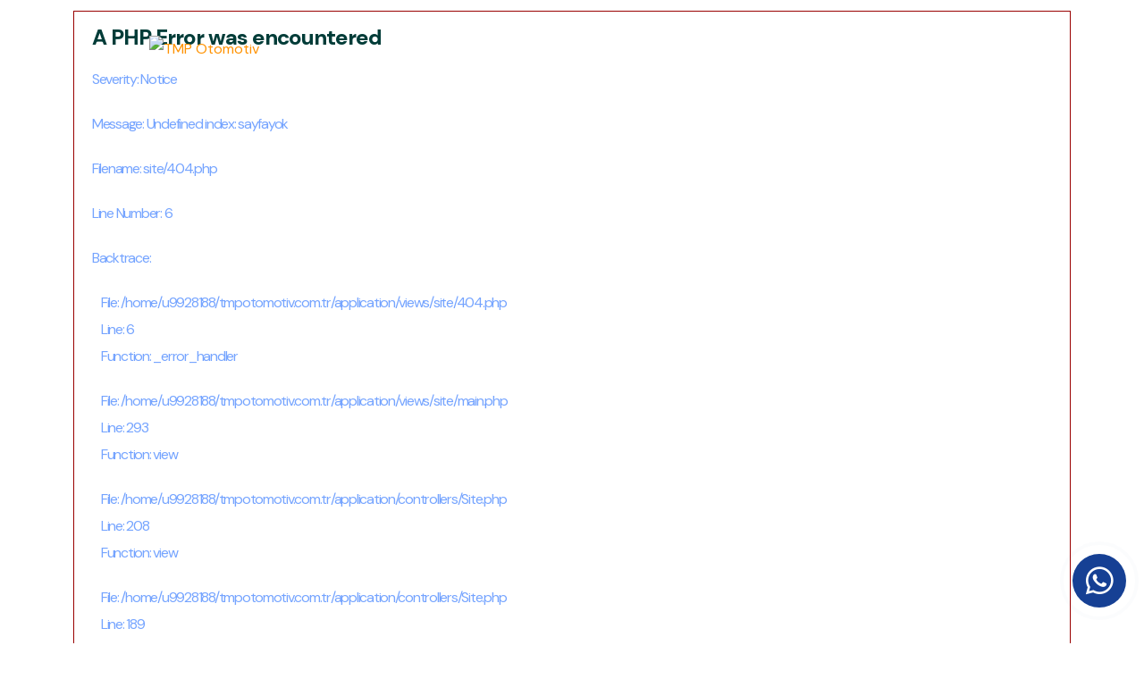

--- FILE ---
content_type: text/html; charset=UTF-8
request_url: https://www.tmpotomotiv.com.tr/product/foot-step-lower-rh-1405989
body_size: 4163
content:


	
<!DOCTYPE html>

<html  lang="tr">

<head>

    <title>

         TMP | Truck Mechanical Parts
    </title>

    
    
        <!-- <meta name="" />

    <meta name="og:description" content="" />

    <meta name="twitter:description" content="" /> -->

    
            <!-- <meta name="keywords" content="" name="keywords">   -->
    
    <meta property="og:locale" content="tr_TR" />

    <meta property="og:type" content="article" />

    <meta property="og:url" content="https://tmpotomotiv.com.tr/" />

    <meta property="twitter:site" content="https://tmpotomotiv.com.tr/" />

    <meta property="og:site_name" content="TMP | Truck Mechanical Parts" />

    
    <!-- CSS Dosyaları -->

    <link href="https://tmpotomotiv.com.tr/resources/sites/css/bootstrap.min.css" rel="stylesheet" />
    <link href="https://tmpotomotiv.com.tr/resources/sites/css/style.css" rel="stylesheet" />
    <link href="https://tmpotomotiv.com.tr/resources/sites/css/responsive.css" rel="stylesheet" />
    <link rel="stylesheet" href="https://cdnjs.cloudflare.com/ajax/libs/font-awesome/6.5.0/css/all.min.css">

    <!-- META ve Logolar -->
    <link rel="shortcut icon" href="https://tmpotomotiv.com.tr/resources/sites/images/favicon.png" type="image/x-icon" />
    <link rel="icon" href="https://tmpotomotiv.com.tr/resources/sites/images/favicon.png" type="image/x-icon" />
    <meta http-equiv="X-UA-Compatible" content="IE=edge" />

    <!-- Mobil İçin -->
    <meta name="viewport" content="width=device-width, initial-scale=1.0, maximum-scale=1.0, user-scalable=0" />
</head>

<body>
    <div class="page-wrapper">
        <header class="main-header header-style-two">
            <div class="header-lower">
                <div class="main-box">
                    <div class="logo-box">
                        <div class="logo">
                            <a href="https://tmpotomotiv.com.tr/tr/anasayfa"><img
                                    src="https://tmpotomotiv.com.tr/resources/sites/images/logo-2.png"
                                    alt="TMP Otomotiv"
                                    title="TMP Otomotiv" /></a>
                        </div>
                    </div>

                    <div class="nav-outer">
                        <div class="nav-outer">
                            <nav class="nav main-menu">
                                                                <ul class="navigation">
                                    <li class="">
                                        <a
                                            href="https://tmpotomotiv.com.tr/tr/anasayfa">Anasayfa</a>
                                    </li>

                                    <li
                                        class="">
                                        <a
                                            href="https://tmpotomotiv.com.tr/tr/kurumsal">
                                            Kurumsal                                        </a>
                                    </li>

                                    <li class="">
                                        <a
                                            href="https://tmpotomotiv.com.tr/tr/urunler">
                                            Ürünler                                        </a>
                                    </li>

                                    <li class="">
                                        <a
                                            href="https://tmpotomotiv.com.tr/tr/subeler">
                                            Şubeler                                        </a>
                                    </li>

                                    <li
                                        class="">
                                        <a
                                            href="https://tmpotomotiv.com.tr/tr/haberler">
                                            Haberler                                        </a>
                                    </li>

                                    <li
                                        class="">
                                        <a
                                            href="https://tmpotomotiv.com.tr/tr/iletisim">
                                            İletişim                                        </a>
                                    </li>
                                </ul>
                            </nav>

                            <div class="outer-box">
                                <button class="ui-btn ui-btn search-btn">
                                    <span class="icon lnr lnr-icon-search"></span>
                                </button>

                                <a href="https://tmpotomotiv.com.tr/tr/iletisim"
                                    class="theme-btn btn-style-two alternate hvr-light"><span
                                        class="btn-title">İletişime Geç</span></a>

                                <div class="mobile-nav-toggler"><span class="icon lnr-icon-bars"></span></div>
                            </div>
                        </div>
                    </div>
                </div>
            </div>

            <div class="mobile-menu">
                <div class="menu-backdrop"></div>
                <nav class="menu-box">
                    <div class="upper-box">
                        <div class="nav-logo">
                            <a href="https://tmpotomotiv.com.tr/tr/anasayfa"><img
                                    src="https://tmpotomotiv.com.tr/resources/sites/images/logo-2.png"
                                    alt="TMP Otomotiv"
                                    title="TMP Otomotiv" /></a>
                        </div>
                        <div class="close-btn"><i class="icon fa fa-times"></i></div>
                    </div>

                    <ul class="navigation clearfix"></ul>

                    <ul class="contact-list-one">
                        <li>
                            <div class="contact-info-box">
                                <i class="icon lnr-icon-phone-handset"></i>
                                <span class="title">Hemen Ara</span>
                                <a
                                    href="tel:+905330259503">+90 533 025 95 03</a>
                                <br>
                                <a
                                    href="tel:+905330259503">+90 533 025 95 03</a>
                                <br>
                                <a
                                    href="tel:+905464999987">+90 546 499 99 87</a>
                                <br>
                                <a
                                    href="tel:+903322510444">+90 332 251 0 444</a>
                                <br>
                            </div>
                        </li>
                        <li>
                            <div class="contact-info-box">
                                <span class="icon lnr-icon-envelope1"></span>
                                <span class="title">E-Posta</span>
                                <a href="mailto:info@tmpotomotiv.com.tr">info@tmpotomotiv.com.tr</a> <br>
                                <a href="mailto:export@tmpotomotiv.com.tr">export@tmpotomotiv.com.tr</a>
                            </div>
                        </li>
                        <li>
                            <div class="contact-info-box">
                                <span class="icon lnr-icon-clock"></span>
                                <span class="title">Çalışma Saatleri
</span>
                                Pazartesi - Cuma: 08:00–18:30, <br>
Cumartesi: 08:30–17:30 <br>
Pazar: Kapalı                            </div>
                        </li>
                    </ul>
                </nav>
            </div>

            <div class="search-popup">
                <span class="search-back-drop"></span>
                <button class="close-search"><span class="fa fa-times"></span></button>
                <div class="search-inner">
                    <form method="GET"
                        action="https://tmpotomotiv.com.tr/tr/urunler">
                        <div class="form-group">
                            <input type="search" name="q"
                                value=""
                                placeholder="Ürün Adı, Ürün No, OEM No Giriniz..." required="" />
                            <button type="submit"><i class="fa fa-search"></i></button>
                        </div>
                    </form>
                </div>
            </div>

            <div class="sticky-header">
                <div class="auto-container">
                    <div class="inner-container">
                        <div class="logo">
                            <a href="https://tmpotomotiv.com.tr/tr/anasayfa"
                                title=""><img src="https://tmpotomotiv.com.tr/resources/sites/images/logo.png"
                                    alt="TMP Otomotiv"
                                    title="TMP Otomotiv" /></a>
                        </div>
                        <div class="nav-outer">
                            <nav class="main-menu">
                                <div class="navbar-collapse show collapse clearfix">
                                    <ul class="navigation clearfix"></ul>
                                </div>
                            </nav>
                            <div class="mobile-nav-toggler"><span class="icon lnr-icon-bars"></span></div>
                        </div>
                    </div>
                </div>
            </div>
        </header>

        <div class="breadcrumb-area breadcrumb-bg" style="min-height:400px">
    <div class="container">
        <div class="row">
            <div class="col-12">
                <div class="breadcrumb-content">
                    <h2>
<div style="border:1px solid #990000;padding-left:20px;margin:0 0 10px 0;">

<h4>A PHP Error was encountered</h4>

<p>Severity: Notice</p>
<p>Message:  Undefined index: sayfayok</p>
<p>Filename: site/404.php</p>
<p>Line Number: 6</p>


	<p>Backtrace:</p>
	
		
	
		
	
		
			<p style="margin-left:10px">
			File: /home/u9928188/tmpotomotiv.com.tr/application/views/site/404.php<br />
			Line: 6<br />
			Function: _error_handler			</p>

		
	
		
	
		
	
		
			<p style="margin-left:10px">
			File: /home/u9928188/tmpotomotiv.com.tr/application/views/site/main.php<br />
			Line: 293<br />
			Function: view			</p>

		
	
		
	
		
	
		
			<p style="margin-left:10px">
			File: /home/u9928188/tmpotomotiv.com.tr/application/controllers/Site.php<br />
			Line: 208<br />
			Function: view			</p>

		
	
		
			<p style="margin-left:10px">
			File: /home/u9928188/tmpotomotiv.com.tr/application/controllers/Site.php<br />
			Line: 189<br />
			Function: sayfayok			</p>

		
	
		
	
		
			<p style="margin-left:10px">
			File: /home/u9928188/tmpotomotiv.com.tr/index.php<br />
			Line: 319<br />
			Function: require_once			</p>

		
	

</div>
<div style="border:1px solid #990000;padding-left:20px;margin:0 0 10px 0;">

<h4>A PHP Error was encountered</h4>

<p>Severity: Notice</p>
<p>Message:  Trying to access array offset on value of type null</p>
<p>Filename: site/404.php</p>
<p>Line Number: 6</p>


	<p>Backtrace:</p>
	
		
	
		
	
		
			<p style="margin-left:10px">
			File: /home/u9928188/tmpotomotiv.com.tr/application/views/site/404.php<br />
			Line: 6<br />
			Function: _error_handler			</p>

		
	
		
	
		
	
		
			<p style="margin-left:10px">
			File: /home/u9928188/tmpotomotiv.com.tr/application/views/site/main.php<br />
			Line: 293<br />
			Function: view			</p>

		
	
		
	
		
	
		
			<p style="margin-left:10px">
			File: /home/u9928188/tmpotomotiv.com.tr/application/controllers/Site.php<br />
			Line: 208<br />
			Function: view			</p>

		
	
		
			<p style="margin-left:10px">
			File: /home/u9928188/tmpotomotiv.com.tr/application/controllers/Site.php<br />
			Line: 189<br />
			Function: sayfayok			</p>

		
	
		
	
		
			<p style="margin-left:10px">
			File: /home/u9928188/tmpotomotiv.com.tr/index.php<br />
			Line: 319<br />
			Function: require_once			</p>

		
	

</div></h2>
                    <br><br>
                    <nav aria-label="breadcrumb">
                        <ol class="breadcrumb">
                            <li class="dots"></li>
                            <li class="breadcrumb-item"><a
                                    href="https://tmpotomotiv.com.tr/tr/anasayfa">Anasayfa</a>
                            </li>

                            <li class="dots2"></li>
                        </ol>
                    </nav>

                </div>
            </div>
        </div>
    </div>
</div>
        <a href="#" id="globalWhatsappBtn" class="btn-whatsapp-pulse btn-whatsapp-pulse-border">
            <i class="fab fa-whatsapp"></i>
        </a>

        <style>
            .btn-whatsapp-pulse {
                background: #164094;
                color: white;
                position: fixed;
                bottom: 5px;
                /* Daha aşağı (20px → 10px) */
                right: 20px;
                z-index: 9999999999999999;
                font-size: 35px;
                /* İkon boyutu küçüldü (40px → 28px) */
                display: flex;
                justify-content: center;
                align-items: center;
                width: 0;
                height: 0;
                padding: 30px;
                /* Buton çapı küçüldü (35px → 25px) */
                text-decoration: none;
                border-radius: 50%;
                animation-name: pulse;
                animation-duration: 1.5s;
                animation-timing-function: ease-out;
                animation-iteration-count: infinite;
            }

            @keyframes pulse {
                0% {
                    box-shadow: 0 0 0 0 rgba(37, 211, 102, 0.5);
                }

                80% {
                    box-shadow: 0 0 0 10px rgba(37, 211, 102, 0);
                    /* Halkayı küçülttük */
                }
            }

            .btn-whatsapp-pulse-border {
                bottom: 40px;
                /* 120px → 90px (daha aşağı) */
                right: 20px;
                animation-play-state: paused;
            }

            .btn-whatsapp-pulse-border::before {
                content: "";
                position: absolute;
                border-radius: 50%;
                padding: 18px;
                /* 25px → 18px (dış halkanın boyutu küçüldü) */
                border: 4px solid #164094;
                /* 5px → 4px */
                opacity: 0.75;
                animation-name: pulse-border;
                animation-duration: 1.5s;
                animation-timing-function: ease-out;
                animation-iteration-count: infinite;
            }

            @keyframes pulse-border {
                0% {
                    padding: 18px;
                    opacity: 0.75;
                }

                75% {
                    padding: 40px;
                    /* 50px → 40px (daha küçük halka yayılması) */
                    opacity: 0;
                }

                100% {
                    opacity: 0;
                }
            }
        </style>

        <script>
            (function(){
                var btn = document.getElementById('globalWhatsappBtn');
                if(!btn) return;
                btn.addEventListener('click', function(e){
                    e.preventDefault();
                    // Ürün detay sayfasındaysak window.productInfo dolu olur
                    var info = window.productInfo || null;
                    var phone = "905330259503";
                    var text;
                    if(info){
                        text = info.message;
                    } else {
                        text = "Merhaba, web sitenizden bilgi almak istiyorum.";
                    }
                    var url = 'https://api.whatsapp.com/send?'+ new URLSearchParams({ phone: phone, text: text }).toString();
                    window.open(url, '_blank');
                });
            })();
        </script>

        <footer class="main-footer">
            <div class="bg-image"></div>
            <div class="contacts-outer">
                <div class="auto-container">
                    <div class="row">
                        <div class="contact-info-block col-lg-4 col-md-6 col-sm-12 wow fadeInRight">
                            <div class="inner-box">
                                <div class="icon-box"><i class="icon flaticon-international-shipping-2"></i></div>
                                <h4 class="title">Adres</h4>
                                <div class="text"> Fevziçakmak Mahallesi Aslım Cad. Kobisan 1 Sanayi Sitesi No: 65/C Karatay - Konya

                                </div>
                            </div>
                        </div>

                        <div class="contact-info-block col-lg-4 col-md-6 col-sm-12 wow fadeInRight"
                            data-wow-delay="300ms">
                            <div class="inner-box">
                                <div class="icon-box"><i class="icon flaticon-stock-1"></i></div>
                                <h4 class="title">İletişim</h4>
                                <div class="text">
                                    <a href="mailto:info@tmpotomotiv.com.tr">info@tmpotomotiv.com.tr</a>
                                    <a
                                        href="tel:+905330259503">+90 533 025 95 03</a>
                                    <br>
                                </div>
                            </div>
                        </div>

                        <div class="contact-info-block col-lg-4 col-md-6 col-sm-12 wow fadeInRight"
                            data-wow-delay="600ms">
                            <div class="inner-box">
                                <div class="icon-box"><i class="icon flaticon-24-hours-2"></i></div>
                                <h4 class="title">Saatler</h4>
                                <div class="text">Pazartesi - Cuma: 08:00–18:30, <br>
Cumartesi: 08:30–17:30 <br>
Pazar: Kapalı</div>
                            </div>
                        </div>
                    </div>
                </div>
            </div>

            <div class="widgets-section">
                <div class="auto-container">
                    <div class="row">
                        <div class="footer-column col-xl-3 col-lg-12 col-md-6 col-sm-12">
                            <div class="footer-widget about-widget">
                                <div class="logo"><a
                                        href="https://tmpotomotiv.com.tr/tr/anasayfa"><img
                                            src="https://tmpotomotiv.com.tr/resources/sites/images/logo-2.png"
                                            alt="TMP Otomotiv"></a></div>
                                <div class="text">Zorlu koşullar için üretilmiş ağır vasıta yedek parçaları. Güvenilirlik, kalite ve hızlı tedarik.</div>
                                <a href="https://tmpotomotiv.com.tr/tr/kurumsal"
                                    class="theme-btn btn-style-one hvr-light small"><span
                                        class="btn-title">Kurumsal</span></a>
                            </div>
                        </div>

                        <div class="footer-column col-xl-3 col-lg-3 col-md-6 col-sm-12">
                            <div class="footer-widget">
                                <h3 class="widget-title">Menü</h3>
                                <ul class="user-links">
                                    <li><a
                                            href="https://tmpotomotiv.com.tr/tr/anasayfa">Anasayfa</a>
                                    </li>
                                    <li><a
                                            href="https://tmpotomotiv.com.tr/tr/kurumsal">Kurumsal</a>
                                    </li>
                                    <li><a
                                            href="https://tmpotomotiv.com.tr/tr/urunler">Ürünler</a>
                                    </li>
                                    <li><a
                                            href="https://tmpotomotiv.com.tr/tr/haberler">Haberler</a>
                                    </li>
                                    <li><a
                                            href="https://tmpotomotiv.com.tr/tr/iletisim">İletişim</a>
                                    </li>
                                </ul>
                            </div>
                        </div>

                        <div class="footer-column col-xl-3 col-lg-3 col-md-6 col-sm-12">
                            <div class="footer-widget">
                                <h3 class="widget-title">Ürünlerimiz</h3>
                                <ul class="user-links">
                                    
<div style="border:1px solid #990000;padding-left:20px;margin:0 0 10px 0;">

<h4>A PHP Error was encountered</h4>

<p>Severity: Notice</p>
<p>Message:  Undefined variable: footersinirliurunler</p>
<p>Filename: site/main.php</p>
<p>Line Number: 484</p>


	<p>Backtrace:</p>
	
		
	
		
	
		
			<p style="margin-left:10px">
			File: /home/u9928188/tmpotomotiv.com.tr/application/views/site/main.php<br />
			Line: 484<br />
			Function: _error_handler			</p>

		
	
		
	
		
	
		
			<p style="margin-left:10px">
			File: /home/u9928188/tmpotomotiv.com.tr/application/controllers/Site.php<br />
			Line: 208<br />
			Function: view			</p>

		
	
		
			<p style="margin-left:10px">
			File: /home/u9928188/tmpotomotiv.com.tr/application/controllers/Site.php<br />
			Line: 189<br />
			Function: sayfayok			</p>

		
	
		
	
		
			<p style="margin-left:10px">
			File: /home/u9928188/tmpotomotiv.com.tr/index.php<br />
			Line: 319<br />
			Function: require_once			</p>

		
	

</div>
<div style="border:1px solid #990000;padding-left:20px;margin:0 0 10px 0;">

<h4>A PHP Error was encountered</h4>

<p>Severity: Warning</p>
<p>Message:  array_reverse() expects parameter 1 to be array, null given</p>
<p>Filename: site/main.php</p>
<p>Line Number: 484</p>


	<p>Backtrace:</p>
	
		
	
		
	
		
	
		
			<p style="margin-left:10px">
			File: /home/u9928188/tmpotomotiv.com.tr/application/views/site/main.php<br />
			Line: 484<br />
			Function: array_reverse			</p>

		
	
		
	
		
	
		
			<p style="margin-left:10px">
			File: /home/u9928188/tmpotomotiv.com.tr/application/controllers/Site.php<br />
			Line: 208<br />
			Function: view			</p>

		
	
		
			<p style="margin-left:10px">
			File: /home/u9928188/tmpotomotiv.com.tr/application/controllers/Site.php<br />
			Line: 189<br />
			Function: sayfayok			</p>

		
	
		
	
		
			<p style="margin-left:10px">
			File: /home/u9928188/tmpotomotiv.com.tr/index.php<br />
			Line: 319<br />
			Function: require_once			</p>

		
	

</div>
<div style="border:1px solid #990000;padding-left:20px;margin:0 0 10px 0;">

<h4>A PHP Error was encountered</h4>

<p>Severity: Warning</p>
<p>Message:  Invalid argument supplied for foreach()</p>
<p>Filename: site/main.php</p>
<p>Line Number: 484</p>


	<p>Backtrace:</p>
	
		
	
		
	
		
			<p style="margin-left:10px">
			File: /home/u9928188/tmpotomotiv.com.tr/application/views/site/main.php<br />
			Line: 484<br />
			Function: _error_handler			</p>

		
	
		
	
		
	
		
			<p style="margin-left:10px">
			File: /home/u9928188/tmpotomotiv.com.tr/application/controllers/Site.php<br />
			Line: 208<br />
			Function: view			</p>

		
	
		
			<p style="margin-left:10px">
			File: /home/u9928188/tmpotomotiv.com.tr/application/controllers/Site.php<br />
			Line: 189<br />
			Function: sayfayok			</p>

		
	
		
	
		
			<p style="margin-left:10px">
			File: /home/u9928188/tmpotomotiv.com.tr/index.php<br />
			Line: 319<br />
			Function: require_once			</p>

		
	

</div>                                </ul>
                            </div>
                        </div>

                        <div class="footer-column col-xl-3 col-lg-4 col-md-6 col-sm-12">
                            <div class="footer-widget gallery-widget">
                                <h3 class="widget-title">Projeler
</h3>
                                <div class="widget-content">
                                    <div class="outer clearfix">
                                        
<div style="border:1px solid #990000;padding-left:20px;margin:0 0 10px 0;">

<h4>A PHP Error was encountered</h4>

<p>Severity: Notice</p>
<p>Message:  Undefined variable: footersinirligaleri</p>
<p>Filename: site/main.php</p>
<p>Line Number: 499</p>


	<p>Backtrace:</p>
	
		
	
		
	
		
			<p style="margin-left:10px">
			File: /home/u9928188/tmpotomotiv.com.tr/application/views/site/main.php<br />
			Line: 499<br />
			Function: _error_handler			</p>

		
	
		
	
		
	
		
			<p style="margin-left:10px">
			File: /home/u9928188/tmpotomotiv.com.tr/application/controllers/Site.php<br />
			Line: 208<br />
			Function: view			</p>

		
	
		
			<p style="margin-left:10px">
			File: /home/u9928188/tmpotomotiv.com.tr/application/controllers/Site.php<br />
			Line: 189<br />
			Function: sayfayok			</p>

		
	
		
	
		
			<p style="margin-left:10px">
			File: /home/u9928188/tmpotomotiv.com.tr/index.php<br />
			Line: 319<br />
			Function: require_once			</p>

		
	

</div>
<div style="border:1px solid #990000;padding-left:20px;margin:0 0 10px 0;">

<h4>A PHP Error was encountered</h4>

<p>Severity: Warning</p>
<p>Message:  array_reverse() expects parameter 1 to be array, null given</p>
<p>Filename: site/main.php</p>
<p>Line Number: 499</p>


	<p>Backtrace:</p>
	
		
	
		
	
		
	
		
			<p style="margin-left:10px">
			File: /home/u9928188/tmpotomotiv.com.tr/application/views/site/main.php<br />
			Line: 499<br />
			Function: array_reverse			</p>

		
	
		
	
		
	
		
			<p style="margin-left:10px">
			File: /home/u9928188/tmpotomotiv.com.tr/application/controllers/Site.php<br />
			Line: 208<br />
			Function: view			</p>

		
	
		
			<p style="margin-left:10px">
			File: /home/u9928188/tmpotomotiv.com.tr/application/controllers/Site.php<br />
			Line: 189<br />
			Function: sayfayok			</p>

		
	
		
	
		
			<p style="margin-left:10px">
			File: /home/u9928188/tmpotomotiv.com.tr/index.php<br />
			Line: 319<br />
			Function: require_once			</p>

		
	

</div>
<div style="border:1px solid #990000;padding-left:20px;margin:0 0 10px 0;">

<h4>A PHP Error was encountered</h4>

<p>Severity: Warning</p>
<p>Message:  Invalid argument supplied for foreach()</p>
<p>Filename: site/main.php</p>
<p>Line Number: 499</p>


	<p>Backtrace:</p>
	
		
	
		
	
		
			<p style="margin-left:10px">
			File: /home/u9928188/tmpotomotiv.com.tr/application/views/site/main.php<br />
			Line: 499<br />
			Function: _error_handler			</p>

		
	
		
	
		
	
		
			<p style="margin-left:10px">
			File: /home/u9928188/tmpotomotiv.com.tr/application/controllers/Site.php<br />
			Line: 208<br />
			Function: view			</p>

		
	
		
			<p style="margin-left:10px">
			File: /home/u9928188/tmpotomotiv.com.tr/application/controllers/Site.php<br />
			Line: 189<br />
			Function: sayfayok			</p>

		
	
		
	
		
			<p style="margin-left:10px">
			File: /home/u9928188/tmpotomotiv.com.tr/index.php<br />
			Line: 319<br />
			Function: require_once			</p>

		
	

</div>                                    </div>
                                </div>
                            </div>
                        </div>
                    </div>
                </div>
            </div>

            <div class="footer-bottom">
                <div class="auto-container">
                    <div class="inner-container">
                        <div class="copyright-text">
                            <p>&copy; 2025 Copyrights Reserved, designed by <a
                                    href="https://gifadwork.com/">Gifadwork</a>.</p>
                        </div>

                        <ul class="social-icon-two">
                                                            <li><a href="#"><i class="fab fa-facebook-f"></i></a></li>
                            
                                                            <li><a href="#"><i class="fab fa-instagram"></i></a></li>
                            
                                                            <li><a href="#"><i class="fab fa-tiktok"></i></a></li>
                            
                                                            <li><a href="#"><i class="fab fa-youtube"></i></a></li>
                            
                                                    </ul>
                    </div>
                </div>
            </div>
        </footer>

    </div>



    <script src="https://tmpotomotiv.com.tr/resources/sites/js/jquery.js"></script>
    <script src="https://tmpotomotiv.com.tr/resources/sites/js/popper.min.js"></script>
    <script src="https://tmpotomotiv.com.tr/resources/sites/js/bootstrap.min.js"></script>
    <script src="https://tmpotomotiv.com.tr/resources/sites/js/jquery.fancybox.js"></script>
    <script src="https://tmpotomotiv.com.tr/resources/sites/js/jquery.countdown.js"></script>
    <script src="https://tmpotomotiv.com.tr/resources/sites/js/mixitup.js"></script>
    <script src="https://tmpotomotiv.com.tr/resources/sites/js/jquery-ui.js"></script>
    <script src="https://tmpotomotiv.com.tr/resources/sites/js/wow.js"></script>
    <script src="https://tmpotomotiv.com.tr/resources/sites/js/appear.js"></script>
    <script src="https://tmpotomotiv.com.tr/resources/sites/js/select2.min.js"></script>
    <script src="https://tmpotomotiv.com.tr/resources/sites/js/swiper.min.js"></script>
    <script src="https://tmpotomotiv.com.tr/resources/sites/js/owl.js"></script>
    <script src="https://tmpotomotiv.com.tr/resources/sites/js/bxslider.js"></script>
    <script src="https://tmpotomotiv.com.tr/resources/sites/js/script.js"></script>
</body>

</html>

--- FILE ---
content_type: text/css
request_url: https://tmpotomotiv.com.tr/resources/sites/css/style.css
body_size: 57547
content:
@import url('https://fonts.googleapis.com/css2?family=DM+Sans:ital,opsz,wght@0,9..40,100..1000;1,9..40,100..1000&display=swap');

@import url("../../../css2");
@import url("animate.css");
@import url("owl.css");
@import url("swiper.min.css");
@import url("jquery.fancybox.min.css");
@import url("jquery-ui.css");
@import url("linear.css");
@import url("select2.min.css");
@import url("fontawesome-all.css");
@import url("flaticon-set-logistics.css");
@import url("tm-bs-mp.css");
@import url("tm-utility-classes.css");

:root {
  --theme-color1: #232333;
  --theme-color2: #164194;
  --theme-color3: #164194;
  --theme-color4: #f8f5f1;
  --theme-color1-rgb: 35, 35, 49;
  --theme-color2-rgb: 215, 0, 6;
  --theme-color3-rgb: 255, 146, 5;
  --theme-color4-rgb: 248, 245, 241;
  --theme-color1-light: lighten($theme-color1, 3%);
  --theme-color2-light: lighten($theme-color2, 3%);
  --theme-color3-light: lighten($theme-color3, 3%);
  --theme-color4-light: lighten($theme-color4, 3%);
  --theme-color1-dark: darken($theme-color1, 3%);
  --theme-color2-dark: darken($theme-color2, 3%);
  --theme-color3-dark: darken($theme-color3, 3%);
  --theme-color4-dark: darken($theme-color4, 3%);
  --bg-theme-color3-light: #ff9205;
  --bg-theme-color1: var(--theme-color1);
  --bg-theme-color2: #164194;
  --bg-theme-color3: var(--theme-color3);
  --bg-theme-color4: var(--theme-color4);
  --border-theme-color1: #164194;
  --border-theme-color2: var(--theme-color2);
  --border-theme-color3: var(--theme-color3);
  --border-theme-color4: var(--theme-color4);
  --text-color-bg-theme-color1: #fff;
  --text-color-bg-theme-color2: #fff;
  --text-color-bg-theme-color3: #fff;
  --text-color: #75a4ff;
  --headings-color: #003c38;
  --link-color: #ff9200;
  --link-hover-color: #5B8C51;
  --text-font: "DM Sans", sans-serif;
  --title-font: "DM Sans", sans-serif;
  --third-font: "DM Sans", sans-serif;
  --body-font-size: 16px;
  --body-font-weight: 400;
  --body-font-weight-bold: 700;
  --body-line-height: 1.9;
  --line-height-heading: 1.4;
  --line-height-heading-h1: 1.1;
  --line-height-heading-small: 1.4;
  --h1-font-size: 90px;
  --h2-font-size: 42px;
  --h3-font-size: 30px;
  --h4-font-size: 24px;
  --h5-font-size: 20px;
  --h6-font-size: 18px;
  --h1-font-weight: 800;
  --h2-font-weight: 800;
  --h3-font-weight: 800;
  --h4-font-weight: 800;
  --h5-font-weight: 700;
  --h6-font-weight: 700;
  --sec-title-color: var(--headings-color);
  --sec-title-font-size: var(--h2-font-size);
  --sec-title-font-family: var(--title-font);
  --sec-title-font-weight: var(--h2-font-weight);
  --sec-title-subtitle-color: #819291;
  --sec-title-subtitle-font-size: 16px;
  --sec-title-subtitle-font-family: var(--text-font);
  --sec-title-subtitle-font-weight: 700;
  --theme-light-background: #f8f6f1;
  --theme-light-background-text-color: var(--headings-color);
  --theme-black: #0e2207;
  --container-width: 1200px;
  --small-container-width: 1000px;
  --large-container-width: 1550px;
  --container-pt: 120px;
  --container-pb: 120px;
}

.bg-theme-color1 {
  background-color: var(--bg-theme-color1);
}

.bg-theme-color2 {
  background-color: var(--bg-theme-color2);
}

.bg-theme-color3 {
  background-color: var(--bg-theme-color3);
}

/*** 

====================================================================
Fonts
====================================================================

***/
/*** 

====================================================================
Reset
====================================================================

***/
* {
  margin: 0px;
  padding: 0px;
  border: none;
  outline: none;
  font-size: 100%;
}

::-webkit-input-placeholder {
  color: #7c858c;
}

::-moz-input-placeholder {
  color: #7c858c;
}

::-ms-input-placeholder {
  color: #7c858c;
}

/*** 

====================================================================
Global Settings
====================================================================

***/
body {
  font-size: 14px;
  color: var(--theme-color1);
  line-height: 28px;
  font-weight: 400;
  background: #ffffff;
  -webkit-font-smoothing: antialiased;
  -moz-font-smoothing: antialiased;
  font-family: var(--text-font);
}

a {
  text-decoration: none;
  color: inherit;
  cursor: pointer;
}

a:hover,
a:focus,
a:visited {
  text-decoration: none;
  outline: none;
}

a:hover {
  color: inherit;
}

h1,
h2,
h3,
h4,
h5,
h6 {
  position: relative;
  font-weight: normal;
  margin: 0px;
  background: none;
  line-height: 1.2em;
  color: var(--theme-color1);
  letter-spacing: -0.04em;
  font-family: var(--title-font);
}

h1 {
  font-size: 90px;
}

h2 {
  font-size: 42px;
}

h3 {
  font-size: 30px;
}

h4 {
  font-size: 24px;
}

h5 {
  font-size: 20px;
}

h6 {
  font-size: 18px;
}

textarea {
  overflow: hidden;
  resize: none;
}

button {
  outline: none !important;
  cursor: pointer;
}

img {
  display: inline-block;
  max-width: 100%;
  height: auto;
}

ul,
li {
  list-style: none;
  padding: 0px;
  margin: 0px;
}

p,
.text {
  font-size: 16px;
  line-height: 30px;
  font-weight: 400;
  color: #767676;
  margin: 0;
}

.color1 {
  color: var(--theme-color1);
}

.color2 {
  color: var(--theme-color2);
}

.color3 {
  color: var(--theme-color3);
}

.color4 {
  color: var(--theme-color4);
}

.page-wrapper {
  position: relative;
  margin: 0 auto;
  width: 100%;
  min-width: 300px;
  overflow: hidden;
  z-index: 99;
  background-color: #ffffff;
}

.large-container {
  position: static;
  max-width: 1570px;
  padding: 0px 15px;
  margin: 0 auto;
}

.auto-container {
  position: static;
  max-width: 1200px;
  padding: 0px 15px;
  margin: 0 auto;
}

.small-container {
  position: static;
  max-width: 1000px;
  padding: 0px 15px;
  margin: 0 auto;
}

.pull-right {
  float: right;
}

.pull-left {
  float: left;
}

.dropdown-toggle::after {
  display: none;
}

/*=======================
    Preloader
=======================*/
.preloader {
  position: fixed;
  left: 0px;
  top: 0px;
  width: 100%;
  height: 100%;
  z-index: 999999;
  background-color: #f8f5f1;
}

.preloader:after {
  position: absolute;
  left: 50%;
  top: 50%;
  height: 100px;
  width: 100px;
  margin-left: -50px;
  margin-top: -60px;
  background-position: center center;
  background-repeat: no-repeat;
  background-image: url(../images/icons/preloader.gif);
  background-size: 64px;
  content: "";
}

.preloader:before {
  position: absolute;
  top: 50%;
  left: 0;
  right: 0;
  width: 100%;
  text-align: center;
  margin: 0 auto;
  margin-top: 20px;
  color: var(--theme-color2);
  font-weight: 700;
  font-size: 12px;
  letter-spacing: 1px;
  content: "Loading";
  text-transform: uppercase;
  -webkit-transition: none;
  transition: none;
}

/*=======================
Scroll To Top style
=======================*/
.scroll-to-top {
  position: fixed;
  right: 20px;
  bottom: 20px;
  width: 40px;
  font-size: 16px;
  line-height: 40px;
  color: #ffffff;
  text-align: center;
  cursor: pointer;
  background-color: var(--theme-color2);
  z-index: 100;
  display: none;
  border-radius: 50%;
  margin: 0 auto;
  -webkit-box-shadow: 0 0 5px rgba(0, 0, 0, 0.1);
  box-shadow: 0 0 5px rgba(0, 0, 0, 0.1);
  -webkit-transition: all 300ms ease;
  transition: all 300ms ease;
}

.scroll-to-top:hover {
  background: var(--theme-color1);
  color: #ffffff;
}

/*=== List Style One ===*/
.list-style-one {
  position: relative;
  display: -webkit-box;
  display: -ms-flexbox;
  display: flex;
  padding: 10px 0;
}

.list-style-one li {
  position: relative;
  font-size: 13px;
  line-height: 20px;
  color: #9898a0;
  margin-right: 20px;
  display: -webkit-box;
  display: -ms-flexbox;
  display: flex;
  -webkit-box-align: center;
  -ms-flex-align: center;
  align-items: center;
}

.list-style-one li i {
  margin-right: 5px;
  color: var(--theme-color2-light);
  font-size: 14px;
  line-height: 20px;
}

.list-style-one li a {
  display: inline-block;
  color: #9898a0;
  -webkit-transition: all 300ms ease;
  transition: all 300ms ease;
}

.list-style-one li a:hover {
  color: #ffffff;
}

/*=== List Style Two ===*/
.list-style-two {
  position: relative;
}

.list-style-two li {
  position: relative;
  font-size: 18px;
  line-height: 30px;
  font-weight: 500;
  color: #ffffff;
  padding-left: 35px;
  margin-bottom: 8px;
}

.list-style-two li i {
  position: absolute;
  left: 0;
  top: 0;
  color: var(--theme-color3-light);
  font-size: 16px;
  line-height: 30px;
}

.list-style-two li a {
  display: inline-block;
  color: #ffffff;
  -webkit-transition: all 300ms ease;
  transition: all 300ms ease;
}

.list-style-two li a:hover {
  color: #ffffff;
}

/*Social Icon One*/
.social-icon-one {
  position: relative;
  display: -webkit-box;
  display: -ms-flexbox;
  display: flex;
  -ms-flex-wrap: wrap;
  flex-wrap: wrap;
}

.social-icon-one li {
  position: relative;
  margin-left: 0px;
}

.social-icon-one li:first-child {
  margin-right: 0;
}

.social-icon-one li a {
  position: relative;
  display: block;
  line-height: 40px;
  width: 35px;
  height: 40px;
  text-align: center;
  font-size: 14px;
  color: #ffffff;
  -webkit-transition: all 300ms ease;
  transition: all 300ms ease;
}

.social-icon-one li a:hover {
  color: var(--theme-color2);
}

/*Social Icon Two - Modern Version*/
.social-icon-two {
  display: flex;
  gap: 15px;
  /* Eski margin-left yerine modern gap kullanÃƒÆ’Ã†â€™Ãƒâ€ Ã¢â‚¬â„¢ÃƒÆ’Ã‚Â¢ÃƒÂ¢Ã¢â‚¬Å¡Ã‚Â¬Ãƒâ€¦Ã‚Â¾ÃƒÆ’Ã†â€™ÃƒÂ¢Ã¢â€šÂ¬Ã…Â¡ÃƒÆ’Ã¢â‚¬Å¡Ãƒâ€šÃ‚Â±mÃƒÆ’Ã†â€™Ãƒâ€ Ã¢â‚¬â„¢ÃƒÆ’Ã‚Â¢ÃƒÂ¢Ã¢â‚¬Å¡Ã‚Â¬Ãƒâ€¦Ã‚Â¾ÃƒÆ’Ã†â€™ÃƒÂ¢Ã¢â€šÂ¬Ã…Â¡ÃƒÆ’Ã¢â‚¬Å¡Ãƒâ€šÃ‚Â± */
}

.social-icon-two li {
  list-style: none;
}

.social-icon-two li a {
  display: flex;
  align-items: center;
  justify-content: center;
  width: 45px;
  height: 45px;
  font-size: 18px;
  color: #fff;
  background-color: #333;
  /* Temel arka plan rengi */
  border-radius: 50%;
  transition: all 0.3s ease;
  box-shadow: 0 4px 8px rgba(0, 0, 0, 0.2);
}

.social-icon-two li a:hover {
  color: #fff;
  background-color: #164094;
  /* Tema renginiz */
  transform: translateY(-5px) scale(1.1);
  box-shadow: 0 8px 15px rgba(0, 0, 0, 0.3);
}

/*Social Icon Three*/
.social-icon-three {
  position: relative;
  display: -webkit-box;
  display: -ms-flexbox;
  display: flex;
  -webkit-box-align: center;
  -ms-flex-align: center;
  align-items: center;
  -ms-flex-wrap: wrap;
  flex-wrap: wrap;
}

.social-icon-three li {
  position: relative;
  margin-left: 20px;
}

.social-icon-three li a {
  position: relative;
  display: block;
  line-height: 40px;
  text-align: center;
  font-size: 15px;
  color: #2f3529;
  border-radius: 50%;
  -webkit-transition: all 300ms ease;
  transition: all 300ms ease;
}

.social-icon-three li a:hover {
  color: var(--theme-color2);
}

/*======================
    Tabs Box
======================*/
.tabs-box {
  position: relative;
}

.tabs-box .tab {
  display: none;
}

.tabs-box .active-tab {
  display: block;
}

/*======================
    Media Play Button 
======================*/
.play-now {
  position: relative;
  display: block;
  z-index: 9;
  -webkit-transition: all 300ms ease;
  transition: all 300ms ease;
}

.play-now .icon {
  position: relative;
  display: inline-block;
  height: 70px;
  width: 70px;
  text-align: center;
  line-height: 70px;
  background-color: #ffffff;
  color: var(--bg-theme-color1);
  z-index: 1;
  padding-left: 5px;
  font-size: 14px;
  display: block;
  border-radius: 50%;
  -webkit-box-shadow: 0 0px 10px 0 rgba(255, 255, 255, 0.3);
  -ms-box-shadow: 0 0px 10px 0 rgba(255, 255, 255, 0.3);
  -o-box-shadow: 0 0px 10px 0 rgba(255, 255, 255, 0.3);
  box-shadow: 0 0px 10px 0 rgba(255, 255, 255, 0.3);
  -webkit-transform-origin: center;
  transform-origin: center;
}

.play-now .ripple,
.play-now .ripple:before,
.play-now .ripple:after {
  position: absolute;
  top: 50%;
  left: 50%;
  height: 70px;
  width: 70px;
  -webkit-transform: translate(-50%, -50%);
  transform: translate(-50%, -50%);
  border-radius: 50%;
  -webkit-box-shadow: 0 0 0 0 rgba(255, 255, 255, 0.6);
  -ms-box-shadow: 0 0 0 0 rgba(255, 255, 255, 0.6);
  -o-box-shadow: 0 0 0 0 rgba(255, 255, 255, 0.6);
  box-shadow: 0 0 0 0 rgba(255, 255, 255, 0.6);
  -webkit-animation: ripple 3s infinite;
  animation: ripple 3s infinite;
}

.play-now .ripple:before {
  -webkit-animation-delay: 0.9s;
  animation-delay: 0.9s;
  content: "";
  position: absolute;
}

.play-now .ripple:after {
  -webkit-animation-delay: 0.6s;
  animation-delay: 0.6s;
  content: "";
  position: absolute;
}

@-webkit-keyframes ripple {
  70% {
    -webkit-box-shadow: 0 0 0 70px rgba(255, 255, 255, 0);
    box-shadow: 0 0 0 70px rgba(255, 255, 255, 0);
  }

  100% {
    -webkit-box-shadow: 0 0 0 0 rgba(255, 255, 255, 0);
    box-shadow: 0 0 0 0 rgba(255, 255, 255, 0);
  }
}

@keyframes ripple {
  70% {
    -webkit-box-shadow: 0 0 0 70px rgba(255, 255, 255, 0);
    box-shadow: 0 0 0 70px rgba(255, 255, 255, 0);
  }

  100% {
    -webkit-box-shadow: 0 0 0 0 rgba(255, 255, 255, 0);
    box-shadow: 0 0 0 0 rgba(255, 255, 255, 0);
  }
}

.play-now-two {
  height: 150px;
  width: 150px;
  background-color: rgb(255, 255, 255);
  border-radius: 50%;
  display: -webkit-box;
  display: -ms-flexbox;
  display: flex;
  -webkit-box-align: center;
  -ms-flex-align: center;
  align-items: center;
  -webkit-box-pack: center;
  -ms-flex-pack: center;
  justify-content: center;
  padding-left: 10px;
  font-size: 32px;
  color: #164194;
  -webkit-transition: all 300ms ease;
  transition: all 300ms ease;
  -webkit-animation: zoom-one 3s infinite linear;
  animation: zoom-one 3s infinite linear;
}

.play-now-two:hover {
  color: #164194;
  background-color: #a3a3a3;
}

/*========================
  Select2 Dropdown Plugin
========================*/
.select2-results__option {
  padding: 0 10px;
  color: #7c858c;
}

.select2-container--default .select2-selection--single .select2-selection__rendered {
  color: #7c858c;
  padding-left: 0;
}

.select2-container--default .select2-results__option--highlighted[aria-selected] {
  background-color: var(--bg-theme-color1);
}

.select2-container--default .select2-search--dropdown .select2-search__field {
  height: 30px;
}

.select2-container--default .select2-selection--single .select2-selection__arrow {
  bottom: 1px;
  height: auto;
  width: 40px;
  display: -webkit-box;
  display: -ms-flexbox;
  display: flex;
  -webkit-box-align: center;
  -ms-flex-align: center;
  align-items: center;
  -webkit-box-pack: center;
  -ms-flex-pack: center;
  justify-content: center;
  font-size: 12px;
  color: #7c858c;
}

.select2-container--default .select2-selection--single .select2-selection__arrow:before {
  position: relative;
  content: "\f107";
  font-family: "Font Awesome 5 Free";
  font-weight: 900;
}

.select2-container--default .select2-selection--single .select2-selection__arrow b {
  display: none;
}

.select2-container--default .select2-selection--single {
  border-radius: 0;
}

.default-dots .owl-dots {
  position: relative;
  margin-top: 30px;
  display: -webkit-box;
  display: -ms-flexbox;
  display: flex;
  -webkit-box-align: center;
  -ms-flex-align: center;
  align-items: center;
  -webkit-box-pack: center;
  -ms-flex-pack: center;
  justify-content: center;
}

.default-dots .owl-dots .owl-dot {
  height: 11px;
  width: 11px;
  border-radius: 50%;
  background-color: #cdcbcb;
  border: 2px solid #cdcbcb;
  margin-left: 5px;
}

.default-dots .owl-dots .owl-dot:first-child {
  margin-left: 0;
}

.default-dots .owl-dots .owl-dot.active {
  border: 2px solid var(--border-theme-color2);
  background-color: transparent;
}

/*
 * typography.scss
 * -----------------------------------------------
*/
::-moz-selection {
  background: var(--theme-color1);
  color: #fff;
  text-shadow: none;
}

::selection {
  background: var(--theme-color1);
  color: #fff;
  text-shadow: none;
}

::-moz-selection {
  background: #333;
  /* Firefox */
  color: #fff;
  text-shadow: none;
}

::-webkit-selection {
  background: #333;
  /* Safari */
  color: #fff;
  text-shadow: none;
}

:active,
:focus {
  outline: none !important;
}

body {
  background-color: #fff;
  background-attachment: fixed;
  -ms-word-wrap: break-word;
  word-wrap: break-word;
  counter-reset: my-sec-counter;
  -webkit-font-smoothing: antialiased;
  -moz-font-smoothing: antialiased;
}

body,
p,
.text {
  color: var(--text-color);
  font-size: var(--body-font-size);
  font-family: var(--text-font);
  font-weight: var(--body-font-weight);
  line-height: var(--body-line-height);
}

/* -------- Headings ---------- */
h1,
h2,
h3,
h4,
h5,
h6 {
  color: var(--headings-color);
  font-family: var(--title-font);
  position: relative;
  line-height: 1.2em;
}

h1 small,
h1 .small,
h2 small,
h2 .small,
h3 small,
h3 .small,
h4 small,
h4 .small,
h5 small,
h5 .small,
h6 small,
h6 .small {
  font-weight: normal;
  line-height: 1;
  color: var(--headings-color);
}

h1 a,
h2 a,
h3 a,
h4 a,
h5 a,
h6 a {
  color: inherit;
  font-weight: inherit;
}

h1,
h2,
h3 {
  margin-bottom: 1rem;
  margin-top: 0.75rem;
  letter-spacing: -0.03em;
}

h4,
h5,
h6 {
  margin-bottom: 1rem;
  margin-top: 0.75rem;
}

h1 {
  font-size: var(--h1-font-size);
  font-weight: var(--h1-font-weight);
  line-height: var(--line-height-heading-h1);
}

h2 {
  font-size: var(--h2-font-size);
  font-weight: var(--h2-font-weight);
  line-height: var(--line-height-heading);
}

h3 {
  font-size: var(--h3-font-size);
  font-weight: var(--h3-font-weight);
  line-height: var(--line-height-heading);
}

h4 {
  font-size: var(--h4-font-size);
  font-weight: var(--h4-font-weight);
  line-height: var(--line-height-heading-small);
}

h5 {
  font-size: var(--h5-font-size);
  font-weight: var(--h5-font-weight);
  line-height: var(--line-height-heading-small);
}

h6 {
  font-size: var(--h6-font-size);
  font-weight: var(--h6-font-weight);
  line-height: var(--line-height-heading-small);
}

/* -------- Body Text ---------- */
table p {
  margin-bottom: 0;
}

p {
  margin-bottom: 20px;
}

/* -------- other ---------- */
a {
  color: var(--link-color);
  text-decoration: none;
  font-weight: var(--body-font-weight);
  cursor: pointer;
  -webkit-transition: all 0.3s ease;
  transition: all 0.3s ease;
}

a:hover,
a:focus {
  color: var(--theme-color1);
  text-decoration: none;
  outline: none;
}

a b,
a strong {
  -webkit-transition: all 0.3s ease;
  transition: all 0.3s ease;
}

a img {
  border: none;
}

pre,
ul,
ol,
dl,
dd,
blockquote,
address,
table,
fieldset {
  margin-bottom: 10px;
}

ol,
ul {
  list-style-position: inside;
  margin: 0;
  padding: 0;
}

b,
strong {
  color: #333;
  font-weight: var(--body-font-weight-bold);
}

iframe {
  border: none !important;
}

/*
 * container.scss
 * -----------------------------------------------
*/
.container .container {
  width: 100%;
}

.container .container,
.container .container-fluid,
.container-fluid .container,
.container-fluid .container-fluid {
  padding-left: 0;
  padding-right: 0;
}

section>.container,
section>.container-fluid {
  padding-top: var(--container-pt);
  padding-bottom: var(--container-pt);
}

@media (min-width: 1400px) {

  .container,
  .container-lg,
  .container-md,
  .container-sm,
  .container-xl,
  .container-xxl {
    max-width: var(--container-width);
  }
}

/*=== Default Form ===*/
.form-control,
.input-text {
  height: calc(2.25rem + 27px);
  padding: 14px 30px;
  outline: 0;
  background-color: #f4f5f8;
  border: 1px solid #f4f5f8;
  color: #686a6f;
  font-size: 0.9rem;
  width: 100%;
}

.form-control::-webkit-input-placeholder,
.input-text::-webkit-input-placeholder {
  color: #686a6f;
  opacity: 1;
}

.form-control::-moz-placeholder,
.input-text::-moz-placeholder {
  color: #686a6f;
  opacity: 1;
}

.form-control:-ms-input-placeholder,
.input-text:-ms-input-placeholder {
  color: #686a6f;
  opacity: 1;
}

.form-control::-ms-input-placeholder,
.input-text::-ms-input-placeholder {
  color: #686a6f;
  opacity: 1;
}

.form-control::placeholder,
.input-text::placeholder {
  color: #686a6f;
  opacity: 1;
}

.form-control:-ms-input-placeholder,
.input-text:-ms-input-placeholder {
  color: #686a6f;
}

.form-control::-ms-input-placeholder,
.input-text::-ms-input-placeholder {
  color: #686a6f;
}

.form-control:focus,
.input-text:focus {
  border-color: var(--theme-color1);
  -webkit-box-shadow: none;
  box-shadow: none;
}

textarea.form-control {
  height: auto;
  padding-top: 15px;
  padding-bottom: 15px;
}

/*
 *	boxed-layout.scss
 * -----------------------------------------------
*/
.tm-boxed-layout {
  background-color: #444;
  padding-top: 40px;
  padding-bottom: 40px;
  padding-left: 15px;
  padding-right: 15px;
}

.tm-boxed-layout.layer-overlay:before {
  z-index: -1;
}

.tm-boxed-layout .page-wrapper {
  margin: 0 auto;
  overflow: hidden;
}

@media (min-width: 1200px) {
  .tm-boxed-layout .page-wrapper {
    width: 1170px;
  }
}

.tm-boxed-layout .container .container {
  width: 100%;
}

@media (min-width: 1200px) {
  .tm-boxed-layout .container {
    width: 1140px;
  }
}

@media (min-width: 1000px) {
  .tm-boxed-layout.tm-container-970px .page-wrapper {
    width: 970px;
  }
}

.tm-boxed-layout.tm-container-970px .container,
.tm-boxed-layout.tm-container-970px .container-fluid {
  padding-left: 20px;
  padding-right: 20px;
}

.tm-boxed-layout.tm-container-970px .container .container,
.tm-boxed-layout.tm-container-970px .container .container-fluid,
.tm-boxed-layout.tm-container-970px .container-fluid .container,
.tm-boxed-layout.tm-container-970px .container-fluid .container-fluid {
  padding-left: 0;
  padding-right: 0;
}

@media (min-width: 1300px) {
  .tm-boxed-layout.tm-container-1230px .page-wrapper {
    width: 1230px;
  }
}

.tm-boxed-layout.tm-container-1230px .container,
.tm-boxed-layout.tm-container-1230px .container-fluid {
  width: 100%;
  padding-left: 20px;
  padding-right: 20px;
}

.tm-boxed-layout.tm-container-1230px .container .container,
.tm-boxed-layout.tm-container-1230px .container .container-fluid,
.tm-boxed-layout.tm-container-1230px .container-fluid .container,
.tm-boxed-layout.tm-container-1230px .container-fluid .container-fluid {
  padding-left: 0;
  padding-right: 0;
}

@media (min-width: 1400px) {
  .tm-boxed-layout.tm-container-1300px .page-wrapper {
    width: 1300px;
  }
}

.tm-boxed-layout.tm-container-1300px .container,
.tm-boxed-layout.tm-container-1300px .container-fluid {
  width: 100%;
  padding-left: 20px;
  padding-right: 20px;
}

.tm-boxed-layout.tm-container-1300px .container .container,
.tm-boxed-layout.tm-container-1300px .container .container-fluid,
.tm-boxed-layout.tm-container-1300px .container-fluid .container,
.tm-boxed-layout.tm-container-1300px .container-fluid .container-fluid {
  padding-left: 0;
  padding-right: 0;
}

@media (min-width: 1400px) {
  .tm-boxed-layout.tm-container-1340px .page-wrapper {
    width: 1340px;
  }
}

.tm-boxed-layout.tm-container-1340px .container,
.tm-boxed-layout.tm-container-1340px .container-fluid {
  width: 100%;
  padding-left: 20px;
  padding-right: 20px;
}

.tm-boxed-layout.tm-container-1340px .container .container,
.tm-boxed-layout.tm-container-1340px .container .container-fluid,
.tm-boxed-layout.tm-container-1340px .container-fluid .container,
.tm-boxed-layout.tm-container-1340px .container-fluid .container-fluid {
  padding-left: 0;
  padding-right: 0;
}

@media (min-width: 1400px) {
  .tm-boxed-layout.tm-container-1440px .page-wrapper {
    width: 1440px;
  }
}

.tm-boxed-layout.tm-container-1440px .container,
.tm-boxed-layout.tm-container-1440px .container-fluid {
  width: 100%;
  padding-left: 20px;
  padding-right: 20px;
}

.tm-boxed-layout.tm-container-1440px .container .container,
.tm-boxed-layout.tm-container-1440px .container .container-fluid,
.tm-boxed-layout.tm-container-1440px .container-fluid .container,
.tm-boxed-layout.tm-container-1440px .container-fluid .container-fluid {
  padding-left: 0;
  padding-right: 0;
}

@media (min-width: 1560px) {
  .tm-boxed-layout.tm-container-1500px .page-wrapper {
    width: 1500px;
  }
}

.tm-boxed-layout.tm-container-1500px .container,
.tm-boxed-layout.tm-container-1500px .container-fluid {
  width: 100%;
  padding-left: 20px;
  padding-right: 20px;
}

.tm-boxed-layout.tm-container-1500px .container .container,
.tm-boxed-layout.tm-container-1500px .container .container-fluid,
.tm-boxed-layout.tm-container-1500px .container-fluid .container,
.tm-boxed-layout.tm-container-1500px .container-fluid .container-fluid {
  padding-left: 0;
  padding-right: 0;
}

@media (min-width: 1660px) {
  .tm-boxed-layout.tm-container-1600px .page-wrapper {
    width: 1600px;
  }
}

.tm-boxed-layout.tm-container-1600px .container,
.tm-boxed-layout.tm-container-1600px .container-fluid {
  width: 100%;
  padding-left: 20px;
  padding-right: 20px;
}

.tm-boxed-layout.tm-container-1600px .container .container,
.tm-boxed-layout.tm-container-1600px .container .container-fluid,
.tm-boxed-layout.tm-container-1600px .container-fluid .container,
.tm-boxed-layout.tm-container-1600px .container-fluid .container-fluid {
  padding-left: 0;
  padding-right: 0;
}

.tm-boxed-layout.tm-container-100pr .page-wrapper {
  width: 95%;
}

.tm-boxed-layout.tm-container-100pr .page-wrapper .container,
.tm-boxed-layout.tm-container-100pr .page-wrapper .container-fluid {
  width: 100%;
}

.tm-boxed-layout.container-shadow .page-wrapper {
  -webkit-box-shadow: 0 0 25px 0 #777;
  box-shadow: 0 0 25px 0 #777;
}

.tm-boxed-layout .header,
.tm-boxed-layout section,
.tm-boxed-layout .footer {
  background-color: #fff;
}

.tm-boxed-layout .header .navbar-default {
  background-color: #fff;
  border-color: #fff;
  padding: 0;
}

.tm-boxed-layout .header .navbar-default .navbar-nav>li>a {
  padding: 30px 5px;
}

.tm-boxed-layout .header .navbar-default .navbar-collapse {
  background-color: #fff;
  border-color: #fff;
  margin-right: 30px;
}

.tm-boxed-layout .header #header-logo {
  margin: 0;
  padding-top: 27px;
}

.tm-boxed-layout .banner-section .slide-item {
  min-height: 540px;
}

.tm-boxed-layout .banner-section .slide-item .content-box {
  padding: 150px 0 220px;
}

.tm-boxed-layout .banner-section-two .content-box {
  padding: 250px 0 150px;
}

.tm-boxed-layout .banner-section-three .content-box {
  padding: 250px 0 150px;
}

.tm-boxed-layout .banner-section-four .content-box {
  padding: 130px 0;
}

@media (max-width: 1200px) {
  .tm-boxed-layout {
    padding-top: 15px;
  }

  .tm-boxed-layout .header .navbar-default .navbar-nav>li>a {
    padding: 10px;
  }

  .tm-boxed-layout .header .navbar-default .navbar-collapse {
    margin-right: 15px;
  }

  .tm-boxed-layout .navbar-header {
    padding: 15px 0;
  }

  .tm-boxed-layout .navbar-collapse .navbar-nav li a .caret {
    margin-right: 0;
  }
}

.theme-btn {
  display: -webkit-inline-box;
  display: -ms-inline-flexbox;
  display: inline-flex;
  -webkit-box-pack: center;
  -ms-flex-pack: center;
  justify-content: center;
  text-align: center;
  white-space: nowrap;
  -webkit-transition: all 0.3s ease;
  transition: all 0.3s ease;
  z-index: 0;
}

.theme-btn .btn-title {
  position: relative;
}

/*Btn Style One*/
.btn-style-one {
  position: relative;
  font-size: 14px;
  line-height: 30px;
  color: #ffffff;
  padding: 15px 50px;
  font-weight: 300;
  background: #164194;
  /* letter-spacing: 0.1em; */
  overflow: hidden;
  border-radius: 5px;
  /* text-transform: uppercase; */
}

.btn-style-one:before {
  position: absolute;
  left: 0;
  top: 0;
  height: 100%;
  width: 100%;
  content: "";
  background-color: var(--bg-theme-color1);
  z-index: -1;
  -webkit-transform: scale(0, 1);
  transform: scale(0, 1);
  -webkit-transform-origin: top right;
  transform-origin: top right;
  transition: -webkit-transform 500ms cubic-bezier(0.86, 0, 0.07, 1);
  -webkit-transition: -webkit-transform 500ms cubic-bezier(0.86, 0, 0.07, 1);
  transition: transform 500ms cubic-bezier(0.86, 0, 0.07, 1);
  transition: transform 500ms cubic-bezier(0.86, 0, 0.07, 1), -webkit-transform 500ms cubic-bezier(0.86, 0, 0.07, 1);
  -webkit-transition-timing-function: cubic-bezier(0.86, 0, 0.07, 1);
  transition-timing-function: cubic-bezier(0.86, 0, 0.07, 1);
}

.btn-style-one:hover:before {
  -webkit-transform: scale(1, 1);
  transform: scale(1, 1);
  -webkit-transform-origin: bottom left;
  transform-origin: bottom left;
}

.btn-style-one:hover {
  color: #ffffff;
  -webkit-box-shadow: 0 10px 30px rgba(0, 0, 0, 0.1);
  box-shadow: 0 10px 30px rgba(0, 0, 0, 0.1);
}

.btn-style-one.hvr-light:hover {
  color: var(--theme-color2);
}

.btn-style-one.hvr-light:before {
  background-color: #ffffff;
}

.btn-style-one.alternate {
  background: #000f2e;
}

/*Btn Style two*/
.btn-style-two {
  position: relative;
  /* font-size: 14px; */
  line-height: 30px;
  color: #ffffff;
  padding: 15px 50px;
  /* font-weight: 600; */
  background: #164194;
  overflow: hidden;
  border-radius: 5px;
  /* text-transform: uppercase; */
}

.btn-style-two:before {
  position: absolute;
  left: 0;
  top: 0;
  height: 100%;
  width: 100%;
  content: "";
  background-color: var(--bg-theme-color2);
  -webkit-transform: scale(0, 1);
  transform: scale(0, 1);
  -webkit-transform-origin: top right;
  transform-origin: top right;
  transition: -webkit-transform 500ms cubic-bezier(0.86, 0, 0.07, 1);
  -webkit-transition: -webkit-transform 500ms cubic-bezier(0.86, 0, 0.07, 1);
  transition: transform 500ms cubic-bezier(0.86, 0, 0.07, 1);
  transition: transform 500ms cubic-bezier(0.86, 0, 0.07, 1), -webkit-transform 500ms cubic-bezier(0.86, 0, 0.07, 1);
  -webkit-transition-timing-function: cubic-bezier(0.86, 0, 0.07, 1);
  transition-timing-function: cubic-bezier(0.86, 0, 0.07, 1);
}

.btn-style-two:hover:before {
  -webkit-transform: scale(1, 1);
  transform: scale(1, 1);
  -webkit-transform-origin: bottom left;
  transform-origin: bottom left;
}

.btn-style-two:hover {
  color: #ffffff;
  -webkit-box-shadow: 0 10px 30px rgba(0, 0, 0, 0.1);
  box-shadow: 0 10px 30px rgba(0, 0, 0, 0.1);
}

.btn-style-two.hvr-light:hover {
  color: var(--theme-color2);
}

.btn-style-two.hvr-light:before {
  background-color: #ffffff;
}

/*Btn Style Three*/
.btn-style-three {
  position: relative;
  font-size: 12px;
  line-height: 25px;
  color: #ffffff;
  padding: 15px 40px;
  font-weight: 600;
  background: var(--bg-theme-color2);
  letter-spacing: 0.1em;
  overflow: hidden;
  text-transform: uppercase;
}

.btn-style-three:before {
  position: absolute;
  left: 0;
  top: 0;
  height: 100%;
  width: 100%;
  content: "";
  background-color: #ffffff;
  -webkit-transform: scale(0, 1);
  transform: scale(0, 1);
  -webkit-transform-origin: top right;
  transform-origin: top right;
  transition: -webkit-transform 500ms cubic-bezier(0.86, 0, 0.07, 1);
  -webkit-transition: -webkit-transform 500ms cubic-bezier(0.86, 0, 0.07, 1);
  transition: transform 500ms cubic-bezier(0.86, 0, 0.07, 1);
  transition: transform 500ms cubic-bezier(0.86, 0, 0.07, 1), -webkit-transform 500ms cubic-bezier(0.86, 0, 0.07, 1);
  -webkit-transition-timing-function: cubic-bezier(0.86, 0, 0.07, 1);
  transition-timing-function: cubic-bezier(0.86, 0, 0.07, 1);
}

.btn-style-three:hover:before {
  -webkit-transform: scale(1, 1);
  transform: scale(1, 1);
  -webkit-transform-origin: bottom left;
  transform-origin: bottom left;
}

.btn-style-three:hover {
  color: var(--theme-color1);
  -webkit-box-shadow: 0 10px 30px rgba(0, 0, 0, 0.1);
  box-shadow: 0 10px 30px rgba(0, 0, 0, 0.1);
}

.theme-btn.small {
  padding: 10px 40px;
  line-height: 20px;
  font-size: 12px;
}

/*** 

====================================================================
  Anim Icons
====================================================================

***/
.anim-icons {
  position: absolute;
  left: 0;
  top: 0;
  right: 0;
  height: 100%;
  width: 100%;
  max-width: 1170px;
  margin: 0 auto;
}

.anim-icons.full-width {
  max-width: 100%;
}

.anim-icons .icon {
  position: absolute;
  background-position: center;
  background-repeat: no-repeat;
  background-size: 100%;
}

.icon-dots-1 {
  height: 204px;
  width: 209px;
  background-image: url(../images/icons/icon-dot-1.png);
}

.icon-dotted-map {
  width: 474px;
  height: 357px;
  background-image: url(../images/icons/dotted-map.png);
}

.icon-dotted-map-2 {
  width: 987px;
  height: 478px;
  background-image: url(../images/icons/dotted-map-2.png);
}

.icon-bg-dots {
  width: 916px;
  height: 709px;
  background-image: url(../images/icons/icon-bg-dots.png);
}

.icon-plane-1 {
  width: 104px;
  height: 640px;
  background-image: url(../images/icons/icon-plane-1.png);
}

.icon-plane-2 {
  width: 301px;
  height: 336px;
  background-image: url(../images/icons/icon-plane-2.png);
}

.icon-plane-3 {
  width: 373px;
  height: 194px;
  background-image: url(../images/icons/icon-plane-3.png);
}

.icon-wave-line {
  width: 653px;
  height: 471px;
  background-image: url(../images/icons/icon-wave-line.png);
}

.icon-quote {
  height: 46px;
  width: 64px;
  background-image: url(../images/icons/icon-quote.png);
}

.bounce-y {
  /* -webkit-animation: bounce-y 10s infinite linear; */
  /* animation: bounce-y 10s infinite linear; */
}

.bounce-x {
  -webkit-animation: bounce-x 10s infinite linear;
  animation: bounce-x 10s infinite linear;
}

.zoom-one {
  -webkit-animation: zoom-one 10s infinite linear;
  animation: zoom-one 10s infinite linear;
}

@-webkit-keyframes float {
  0% {
    -webkit-transform: translateY(0);
    transform: translateY(0);
  }

  50% {
    -webkit-transform: translateY(-10px);
    transform: translateY(-10px);
  }

  100% {
    -webkit-transform: translateY(0);
    transform: translateY(0);
  }
}

@keyframes float {
  0% {
    -webkit-transform: translateY(0);
    transform: translateY(0);
  }

  50% {
    -webkit-transform: translateY(-10px);
    transform: translateY(-10px);
  }

  100% {
    -webkit-transform: translateY(0);
    transform: translateY(0);
  }
}

@-webkit-keyframes bounce-y {
  0% {
    -webkit-transform: translateY(0);
    transform: translateY(0);
  }

  50% {
    -webkit-transform: translateY(-30px);
    transform: translateY(-30px);
  }

  100% {
    -webkit-transform: translateY(0);
    transform: translateY(0);
  }
}

@keyframes bounce-y {
  0% {
    -webkit-transform: translateY(0);
    transform: translateY(0);
  }

  50% {
    -webkit-transform: translateY(-30px);
    transform: translateY(-30px);
  }

  100% {
    -webkit-transform: translateY(0);
    transform: translateY(0);
  }
}

@-webkit-keyframes bounce-x {
  0% {
    -webkit-transform: translateX(0);
    transform: translateX(0);
  }

  50% {
    -webkit-transform: translateX(30px);
    transform: translateX(30px);
  }

  100% {
    -webkit-transform: translateX(0);
    transform: translateX(0);
  }
}

@keyframes bounce-x {
  0% {
    -webkit-transform: translateX(0);
    transform: translateX(0);
  }

  50% {
    -webkit-transform: translateX(30px);
    transform: translateX(30px);
  }

  100% {
    -webkit-transform: translateX(0);
    transform: translateX(0);
  }
}

@-webkit-keyframes zoom-one {
  0% {
    -webkit-transform: scale(0.95);
    transform: scale(0.95);
  }

  50% {
    -webkit-transform: scale(1.05);
    transform: scale(1.05);
  }

  100% {
    -webkit-transform: scale(0.95);
    transform: scale(0.95);
  }
}

@keyframes zoom-one {
  0% {
    -webkit-transform: scale(0.95);
    transform: scale(0.95);
  }

  50% {
    -webkit-transform: scale(1.05);
    transform: scale(1.05);
  }

  100% {
    -webkit-transform: scale(0.95);
    transform: scale(0.95);
  }
}

/*** 

====================================================================
  Search Popup
====================================================================

***/
.search-popup {
  position: fixed;
  left: 0;
  top: 0;
  height: 100vh;
  width: 100%;
  z-index: 99;
  opacity: 0;
  visibility: hidden;
  -webkit-transition: all 500ms ease;
  transition: all 500ms ease;
  overflow: hidden;
  -webkit-transform: scale(0.95);
  transform: scale(0.95);
}

.search-popup .search-back-drop {
  position: absolute;
  left: 0;
  top: 0;
  height: 100%;
  width: 100%;
  background-color: var(--bg-theme-color1);
  opacity: 0.95;
}

.search-popup .close-search {
  position: absolute;
  top: 30px;
  right: 30px;
  font-size: 26px;
  color: var(--theme-color2);
  z-index: 3;
  border-radius: 50%;
  background-color: transparent;
  -webkit-transition: all 500ms ease;
  transition: all 500ms ease;
}

.search-popup .search-inner {
  position: relative;
  display: block;
  top: 40%;
  height: auto;
  z-index: 1;
  width: calc(100% - 60px);
  max-width: 800px;
  margin: auto;
  opacity: 0;
  -webkit-transform: translateY(-50px);
  transform: translateY(-50px);
  -webkit-transition: all 300ms ease;
  transition: all 300ms ease;
}

.search-popup .form-group {
  position: relative;
  display: -webkit-box;
  display: -ms-flexbox;
  display: flex;
  -webkit-box-align: center;
  -ms-flex-align: center;
  align-items: center;
}

.search-popup .form-group input[type=search],
.search-popup .form-group input[type=text] {
  position: relative;
  display: block;
  line-height: 20px;
  font-size: 16px;
  width: 100%;
  height: 50px;
  border: 1px solid #e1e6dc;
  padding: 15px 20px;
  color: #707070;
  background: #ffffff;
  border-radius: 5px;
  -webkit-transition: all 500ms ease;
  transition: all 500ms ease;
}

.search-popup .form-group input[type=search]:focus,
.search-popup .form-group input[type=text]:focus {
  border-color: var(--border-theme-color2);
}

.search-popup .form-group button {
  position: absolute;
  right: 5px;
  top: 5px;
  height: 40px;
  width: 40px;
  display: block;
  font-size: 14px;
  color: #fff;
  line-height: 40px;
  border-radius: 5px;
  font-weight: normal;
  background: var(--theme-color2);
  -webkit-transition: all 500ms ease;
  transition: all 500ms ease;
}

.search-popup .form-group button:hover {
  background: var(--theme-color2);
  color: #ffffff;
}

.search-popup textarea::-webkit-input-placeholder,
.search-popup input::-webkit-input-placeholder {
  color: inherit;
}

.search-popup textarea::-moz-placeholder,
.search-popup input::-moz-placeholder {
  color: inherit;
}

.search-popup textarea:-ms-input-placeholder,
.search-popup input:-ms-input-placeholder {
  color: inherit;
}

.search-popup textarea::-ms-input-placeholder,
.search-popup input::-ms-input-placeholder {
  color: inherit;
}

.search-popup textarea::placeholder,
.search-popup input::placeholder {
  color: inherit;
}

.moblie-search-active .search-popup {
  opacity: 1;
  visibility: visible;
  -webkit-transform: scale(1);
  transform: scale(1);
  border-radius: 0%;
}

.moblie-search-active .search-popup .search-inner {
  opacity: 1;
  -webkit-transform: translateY(0);
  transform: translateY(0);
  -webkit-transition-delay: 500ms;
  transition-delay: 500ms;
}

/*** 

====================================================================
Main Header
====================================================================

***/
.header-span {
  position: relative;
  height: 110px;
  display: block;
  width: 100%;
}

.main-header {
  position: relative;
  width: 100%;
  z-index: 999;
}

.header-top {
  position: relative;
  display: -webkit-box;
  display: -ms-flexbox;
  display: flex;
  -webkit-box-align: center;
  -ms-flex-align: center;
  align-items: center;
  -webkit-box-pack: justify;
  -ms-flex-pack: justify;
  justify-content: space-between;
  background: var(--bg-theme-color1);
  margin-left: 285px;
  padding-left: 30px;
  padding-right: 55px;
}

.header-top .top-left {
  position: relative;
  display: -webkit-box;
  display: -ms-flexbox;
  display: flex;
  -webkit-box-align: center;
  -ms-flex-align: center;
  align-items: center;
}

.header-top .top-right {
  position: relative;
}

.header-lower {
  position: relative;
  -webkit-transition: all 300ms ease;
  transition: all 300ms ease;
}

.header-lower .logo-box {
  position: relative;
  min-width: 265px;
  min-height: 110px;
  margin-right: 20px;
  /* background-color: var(--bg-theme-color4); */
  display: -webkit-box;
  display: -ms-flexbox;
  display: flex;
  -webkit-box-align: center;
  -ms-flex-align: center;
  align-items: center;
  -webkit-box-pack: center;
  -ms-flex-pack: center;
  justify-content: center;
  margin-top: -40px;
  padding: 20px 20px;
}

.main-header {
  width: 100%;
  height: 90v;
  z-index: 999;
}

.main-header .logo {
  position: relative;
  display: block;
}

.main-header .logo img {
  max-width: 165px;
  height: auto;
}

.main-header .main-box {
  position: relative;
  left: 0px;
  top: 0px;
  display: -webkit-box;
  display: -ms-flexbox;
  display: flex;
  -webkit-box-align: end;
  -ms-flex-align: end;
  align-items: flex-end;
  -webkit-transition: all 300ms ease;
  transition: all 300ms ease;
}

.main-header .main-box .nav-outer {
  position: relative;
  display: -webkit-box;
  display: -ms-flexbox;
  display: flex;
  -webkit-box-align: center;
  -ms-flex-align: center;
  align-items: center;
  -webkit-box-pack: justify;
  -ms-flex-pack: justify;
  justify-content: flex-end;
  width: 100%;
}

.main-menu {
  position: relative;
  margin-right: 39px;
}

.main-menu .navbar-header {
  display: none;
}

.main-menu .navbar-collapse {
  padding: 0px;
}

.main-menu .navigation {
  position: relative;
  margin: 0px;
}

.main-menu .navigation>li {
  position: relative;
  float: left;
  padding: 20px 0px;
  margin-right: 25px;
  -webkit-transition: all 300ms ease;
  transition: all 300ms ease;
}

.main-menu .navigation>li:last-child {
  margin-right: 0;
}

.main-menu .navigation>li:before {
  position: absolute;
  left: 50%;
  bottom: 23px;
  height: 1px;
  width: 0%;
  background-color: #164194;
  content: "";
  -webkit-transition: all 300ms ease;
  transition: all 300ms ease;
}

.main-menu .navigation>li:hover:before,
.main-menu .navigation>li.current:before {
  left: 0;
  width: 100%;
}

.main-menu .navigation>li>a {
  position: relative;
  display: block;
  text-align: center;
  opacity: 1;
  transition: all 300ms ease;
  color: #767676;
  font-size: 16px;
  line-height: 30px;
  /* font-weight: 500; */
  text-transform: uppercase;
  padding: 0;
  display: -webkit-box;
  display: -ms-flexbox;
  display: flex;
  -webkit-transition: all 300ms ease;
  transition: all 300ms ease;
}

.main-menu .navigation>li>a .icon {
  position: relative;
  font-size: 22px;
  line-height: 24px;
  margin-left: 10px;
}

.main-menu .navigation>li>a:hover {
  color: var(--theme-color2-light);
}

.main-menu .navigation>li.current>a {
  color: var(--theme-color2-light);
  font-weight: 700;
  transition: all 300ms ease;
}

.main-menu .navigation>li.dropdown>a {
  padding-right: 14px;
  margin-right: -14px;
}

.main-menu .navigation>li.dropdown>a:after {
  content: "\f107";
  position: absolute;
  right: 0;
  top: 50%;
  width: 10px;
  height: 20px;
  display: block;
  line-height: 24px;
  font-size: 12px;
  z-index: 5;
  font-family: "Font Awesome 5 Free";
  font-weight: 900;
  margin-top: -2px;
  -webkit-transform: translateY(-50%);
  transform: translateY(-50%);
}

.main-menu .navigation>li.dropdown:hover>ul {
  visibility: visible;
  opacity: 1;
  top: 100%;
  margin-top: 0;
  -webkit-transition: all 300ms ease;
  transition: all 300ms ease;
}

.main-menu .navigation>li>ul {
  position: absolute;
  left: 0px;
  top: 100%;
  width: 220px;
  z-index: 100;
  padding: 10px 0 0;
  background-color: #ffffff;
  margin-top: 30px;
  opacity: 0;
  display: none;
  -webkit-box-shadow: 0 0 3px rgba(0, 0, 0, 0.1);
  box-shadow: 0 0 3px rgba(0, 0, 0, 0.1);
  -webkit-box-shadow: 2px 2px 5px 1px rgba(0, 0, 0, 0.05), -2px 0px 5px 1px rgba(0, 0, 0, 0.05);
  box-shadow: 2px 2px 5px 1px rgba(0, 0, 0, 0.05), -2px 0px 5px 1px rgba(0, 0, 0, 0.05);
}

.main-menu .navigation>li>ul.from-right {
  left: auto;
  right: 0px;
}

.main-menu .navigation>li>ul>li {
  position: relative;
  width: 100%;
  border-bottom: 1px solid #ebf1f5;
}

.main-menu .navigation>li>ul>li:last-child {
  border-bottom: none;
}

.main-menu .navigation>li>ul>li>a {
  position: relative;
  display: block;
  padding: 10px 0px;
  line-height: 29px;
  font-weight: 400;
  font-size: 16px;
  color: var(--bg-theme-color1);
  text-align: left;
  margin: 0 30px;
  text-transform: capitalize;
  -webkit-transition: all 200ms ease;
  transition: all 200ms ease;
}

.main-menu .navigation>li>ul>li:hover>a {
  color: var(--theme-color2-light);
}

.main-menu .navigation>li>ul>li.dropdown>a:after {
  font-family: "Font Awesome 5 Free";
  content: "\f105";
  position: absolute;
  right: 0;
  top: 11px;
  display: block;
  line-height: 24px;
  font-size: 11px;
  font-weight: 900;
  z-index: 5;
}

.main-menu .navigation>li>ul>li.dropdown:hover>ul {
  visibility: visible;
  opacity: 1;
  top: 0px;
  margin-top: 20px;
  -webkit-transition: all 300ms ease;
  transition: all 300ms ease;
}

.main-menu .navigation>li>ul>li>ul {
  position: absolute;
  left: 100%;
  top: 0px;
  width: 220px;
  z-index: 100;
  display: none;
  background-color: #ffffff;
  opacity: 0;
  padding: 10px 0 0;
  margin-top: 10px;
  -webkit-transform: translateY(-30px);
  transform: translateY(-30px);
  -webkit-box-shadow: 2px 2px 5px 1px rgba(0, 0, 0, 0.05), -2px 0px 5px 1px rgba(0, 0, 0, 0.05);
  box-shadow: 2px 2px 5px 1px rgba(0, 0, 0, 0.05), -2px 0px 5px 1px rgba(0, 0, 0, 0.05);
}

.main-menu .navigation>li>ul>li>ul>li {
  position: relative;
  border-bottom: 1px solid #ebf1f5;
  width: 100%;
}

.main-menu .navigation>li>ul>li>ul>li:last-child {
  border-bottom: none;
}

.main-menu .navigation>li>ul>li>ul>li>a {
  position: relative;
  display: block;
  padding: 10px 0;
  line-height: 24px;
  font-weight: 400;
  font-size: 16px;
  color: var(--theme-color1);
  text-align: left;
  margin: 0 30px;
  text-transform: none;
  -webkit-transition: all 300ms ease;
  transition: all 300ms ease;
}

.main-menu .navigation>li>ul>li>ul>li>a:hover {
  color: var(--theme-color2-light);
}

.main-menu .navigation li.dropdown .dropdown-btn {
  position: absolute;
  right: 10px;
  top: 8px;
  width: 34px;
  height: 30px;
  border: 1px solid #ffffff;
  text-align: center;
  font-size: 16px;
  line-height: 26px;
  color: #ffffff;
  cursor: pointer;
  z-index: 5;
  display: none;
}

.main-header .outer-box {
  position: relative;
  display: -webkit-box;
  display: -ms-flexbox;
  display: flex;
  -webkit-box-pack: end;
  -ms-flex-pack: end;
  justify-content: flex-end;
  -webkit-box-align: center;
  -ms-flex-align: center;
  align-items: center;
  height: 100%;
}

.main-header .outer-box .theme-btn {
  display: block;
  min-width: 225px;
  padding: 20px 30px;
  /* line-height: 30px; */
  margin-left: 40px;
  border-radius: 0;
}

.main-header .ui-btn {
  position: relative;
  display: block;
  height: 30px;
  width: 30px;
  line-height: 30px;
  text-align: center;
  background: none;
  font-size: 26px;
  color: var(--theme-color1);
  margin-left: 24px;
  -webkit-transition: all 300ms ease;
  transition: all 300ms ease;
}

.main-header .ui-btn:hover {
  color: var(--theme-color2-light);
}

/*** 

====================================================================
Header Style Two
====================================================================

***/
.header-style-two {
  position: relative;
  height: 90;
}

.header-style-two .header-top {
  position: relative;
  margin: 0;
  padding: 0 60px;
  background-color: #ffffff;
}

.header-style-two .top-right {
  padding-right: 0;
}

.header-style-two .social-icon-one li a {
  font-size: 12px;
  color: var(--theme-color1);
}

.header-style-two .social-icon-one li a:hover {
  color: var(--theme-color1);
}

.header-style-two .header-lower {
  padding: 0;
  position: absolute;
  top: 100%;
  width: 100%;
  padding-left: 10%;
  z-index: 99;
  /* background: linear-gradient(182deg, rgb(0 15 46) 0%, rgb(255 255 255 / 0%) 100%); */
  padding-right: 10%;
  /* border-bottom: 1px solid rgba(255, 255, 255, 0.1); */
}

.header-style-two .header-lower .logo-box {
  min-width: 270px;
  /* background-color: var(--bg-theme-color2); */
  /* border-right: 5px solid var(--border-theme-color3-light); */
  margin: 0 90px 0 0;
}

.header-style-two .header-lower .ui-btn {
  color: #fff;
  margin-right: 0;
  margin-left: 30px;
}

.header-style-two .header-lower .ui-btn:hover {
  color: var(--theme-color3);
}

.header-style-two .header-lower .theme-btn {
  padding: 10px 20px;
  line-height: 30px;
  border-radius: 5px;
  margin-left: 30px;
}

.header-style-two .main-menu .navigation>li {
  padding: 35px 0;
}

.header-style-two .main-menu .navigation>li>a {
  color: #fff;
  text-transform: inherit;
  /* font-weight: 600; */
  transition: all 300ms ease;
}

.header-style-two .main-menu .navigation>li:hover>a,
.header-style-two .main-menu .navigation>li.current>a {
  color: #ffffff;
  text-transform: inherit;
  font-weight: 200;
  transition: all 300ms ease;
}

.header-style-two .main-menu .navigation>li:before {
  bottom: 31px;
}

/*** 

====================================================================
Sticky Header
====================================================================

***/
.sticky-header {
  position: fixed;
  visibility: hidden;
  opacity: 0;
  left: 0px;
  top: 0px;
  width: 100%;
  padding: 0px 0px;
  z-index: 99999;
  background: #ffffff;
  -webkit-box-shadow: 0 0 20px rgba(0, 0, 0, 0.05);
  box-shadow: 0 0 20px rgba(0, 0, 0, 0.05);
}

.sticky-header.fixed-header {
  opacity: 1;
  z-index: 9999;
  visibility: visible;
}

.sticky-header .logo {
  padding: 10px 0;
}

.sticky-header .logo img {
  max-height: 40px;
}

.sticky-header .nav-outer {
  position: relative;
  background: none;
}

.sticky-header .inner-container {
  position: relative;
  display: -webkit-box;
  display: -ms-flexbox;
  display: flex;
  -webkit-box-align: center;
  -ms-flex-align: center;
  align-items: center;
  -webkit-box-pack: justify;
  -ms-flex-pack: justify;
  justify-content: space-between;
}

.sticky-header .main-menu .navigation>li {
  margin: 0;
  margin-left: 40px;
  padding: 20px 0;
  transition: all 300ms ease;
}

.sticky-header .main-menu .navigation>li>a {
  color: #15151c;
}

.sticky-header .main-menu .navigation>li.current>a,
.sticky-header .main-menu .navigation>li:hover>a {
  color: var(--theme-color2);
  font-weight: 600;
  transition: all 300ms ease;

  /* Tonis | Logistics HTML Template

Template Name: Tonis
Version: 1.0.0
License: copyright commercial

/************ TABLE OF CONTENTS ***************
1. Fonts
2. Reset
3. Global Settings
4. Main Header / TWO
5. Sticky Header 
6. Mobile Menu
7. Section Title
8. Page Title
9. Main Slider
10. Banner Section
11. Features Section / Two
12. About Section / Two
13. Services Section / Two
14. Tracking Section
15. Call To Action / Two
16. Work Section
17. Fun Fact Section
18. Fun Fact Section
19. Project Section
20. Why Choose Us / Twp
21. Testimonial Section / Two
22. Offer Section
23. Team Section
24. News Section
25. Clients Section
26. Main Footer
**********************************************/
  @import url("../../../css2");
  @import url("animate.css");
  @import url("owl.css");
  @import url("swiper.min.css");
  @import url("jquery.fancybox.min.css");
  @import url("jquery-ui.css");
  @import url("linear.css");
  @import url("select2.min.css");
  @import url("fontawesome-all.css");
  @import url("flaticon-set-logistics.css");
  @import url("tm-bs-mp.css");
  @import url("tm-utility-classes.css");

  : root {
    --theme-color1: #232331;
    --theme-color2: #164194;
    --theme-color3: #ff9205;
    --theme-color4: #f8f5f1;
    --theme-color1-rgb: 35, 35, 49;
    --theme-color2-rgb: 215, 0, 6;
    --theme-color3-rgb: 255, 146, 5;
    --theme-color4-rgb: 248, 245, 241;
    --theme-color1-light: lighten($theme-color1, 3%);
    --theme-color2-light: lighten($theme-color2, 3%);
    --theme-color3-light: lighten($theme-color3, 3%);
    --theme-color4-light: lighten($theme-color4, 3%);
    --theme-color1-dark: darken($theme-color1, 3%);
    --theme-color2-dark: darken($theme-color2, 3%);
    --theme-color3-dark: darken($theme-color3, 3%);
    --theme-color4-dark: darken($theme-color4, 3%);
    --bg-theme-color3-light: #ff9205;
    --bg-theme-color1: var(--theme-color1);
    --bg-theme-color2: #164194;
    --bg-theme-color3: var(--theme-color3);
    --bg-theme-color4: var(--theme-color4);
    --border-theme-color1: #164194;
    --border-theme-color2: var(--theme-color2);
    --border-theme-color3: var(--theme-color3);
    --border-theme-color4: var(--theme-color4);
    --text-color-bg-theme-color1: #fff;
    --text-color-bg-theme-color2: #fff;
    --text-color-bg-theme-color3: #fff;
    --text-color: #797f7d;
    --headings-color: #003c38;
    --link-color: #352F27;
    --link-hover-color: #5B8C51;
    --text-font: "DM Sans", sans-serif;
    --title-font: "DM Sans", sans-serif;
    --third-font: "Schoolbell", cursive;
    --body-font-size: 16px;
    --body-font-weight: 400;
    --body-font-weight-bold: 700;
    --body-line-height: 1.9;
    --line-height-heading: 1.4;
    --line-height-heading-h1: 1.1;
    --line-height-heading-small: 1.4;
    --h1-font-size: 90px;
    --h2-font-size: 42px;
    --h3-font-size: 30px;
    --h4-font-size: 24px;
    --h5-font-size: 20px;
    --h6-font-size: 18px;
    --h1-font-weight: 800;
    --h2-font-weight: 800;
    --h3-font-weight: 800;
    --h4-font-weight: 800;
    --h5-font-weight: 700;
    --h6-font-weight: 700;
    --sec-title-color: var(--headings-color);
    --sec-title-font-size: var(--h2-font-size);
    --sec-title-font-family: var(--title-font);
    --sec-title-font-weight: var(--h2-font-weight);
    --sec-title-subtitle-color: #819291;
    --sec-title-subtitle-font-size: 16px;
    --sec-title-subtitle-font-family: var(--text-font);
    --sec-title-subtitle-font-weight: 700;
    --theme-light-background: #f8f6f1;
    --theme-light-background-text-color: var(--headings-color);
    --theme-black: #0e2207;
    --container-width: 1200px;
    --small-container-width: 1000px;
    --large-container-width: 1550px;
    --container-pt: 120px;
    --container-pb: 120px;
  }

  .bg-theme-color1 {
    background-color: var(--bg-theme-color1);
  }

  .bg-theme-color2 {
    background-color: var(--bg-theme-color2);
  }

  .bg-theme-color3 {
    background-color: var(--bg-theme-color3);
  }

  /*** 

====================================================================
Fonts
====================================================================

***/
  /*** 

====================================================================
Reset
====================================================================

***/
  * {
    margin: 0px;
    padding: 0px;
    border: none;
    outline: none;
    font-size: 100%;
  }

  :: -webkit-input-placeholder {
    color: #7c858c;
  }

  :: -moz-input-placeholder {
    color: #7c858c;
  }

  :: -ms-input-placeholder {
    color: #7c858c;
  }

  /*** 

====================================================================
Global Settings
====================================================================

***/
  body {
    font-size: 14px;
    color: var(--theme-color1);
    line-height: 28px;
    font-weight: 400;
    background: #ffffff;
    -webkit-font-smoothing: antialiased;
    -moz-font-smoothing: antialiased;
    font-family: var(--text-font);
  }

  a {
    text-decoration: none;
    color: inherit;
    cursor: pointer;
  }

  a:hover,
  a:focus,
  a:visited {
    text-decoration: none;
    outline: none;
  }

  a:hover {
    color: inherit;
  }

  h1,
  h2,
  h3,
  h4,
  h5,
  h6 {
    position: relative;
    font-weight: normal;
    margin: 0px;
    background: none;
    line-height: 1.2em;
    color: var(--theme-color1);
    letter-spacing: -0.04em;
    font-family: var(--title-font);
  }

  h1 {
    font-size: 90px;
  }

  h2 {
    font-size: 42px;
  }

  h3 {
    font-size: 30px;
  }

  h4 {
    font-size: 24px;
  }

  h5 {
    font-size: 20px;
  }

  h6 {
    font-size: 18px;
  }

  textarea {
    overflow: hidden;
    resize: none;
  }

  button {
    outline: none !important;
    cursor: pointer;
  }

  img {
    display: inline-block;
    max-width: 100%;
    height: auto;
  }

  ul,
  li {
    list-style: none;
    padding: 0px;
    margin: 0px;
  }

  p,
  .text {
    font-size: 16px;
    line-height: 30px;
    font-weight: 400;
    color: #767676;
    margin: 0;
  }

  .color1 {
    color: var(--theme-color1);
  }

  .color2 {
    color: var(--theme-color2);
  }

  .color3 {
    color: var(--theme-color3);
  }

  .color4 {
    color: var(--theme-color4);
  }

  .page-wrapper {
    position: relative;
    margin: 0 auto;
    width: 100%;
    min-width: 300px;
    overflow: hidden;
    z-index: 99;
    background-color: #ffffff;
  }

  .large-container {
    position: static;
    max-width: 1570px;
    padding: 0px 15px;
    margin: 0 auto;
  }

  .auto-container {
    position: static;
    max-width: 1200px;
    padding: 0px 15px;
    margin: 0 auto;
  }

  .small-container {
    position: static;
    max-width: 1000px;
    padding: 0px 15px;
    margin: 0 auto;
  }

  .pull-right {
    float: right;
  }

  .pull-left {
    float: left;
  }

  .dropdown-toggle:: after {
    display: none;
  }

  /*=======================
    Preloader
=======================*/
  .preloader {
    position: fixed;
    left: 0px;
    top: 0px;
    width: 100%;
    height: 100%;
    z-index: 999999;
    background-color: #f8f5f1;
  }

  .preloader: after {
    position: absolute;
    left: 50%;
    top: 50%;
    height: 100px;
    width: 100px;
    margin-left: -50px;
    margin-top: -60px;
    background-position: center center;
    background-repeat: no-repeat;
    background-image: url(../images/icons/preloader.gif);
    background-size: 64px;
    content: "";
  }

  .preloader: before {
    position: absolute;
    top: 50%;
    left: 0;
    right: 0;
    width: 100%;
    text-align: center;
    margin: 0 auto;
    margin-top: 20px;
    color: var(--theme-color2);
    font-weight: 700;
    font-size: 12px;
    letter-spacing: 1px;
    content: "Loading";
    text-transform: uppercase;
    -webkit-transition: none;
    transition: none;
  }

  /*=======================
Scroll To Top style
=======================*/
  .scroll-to-top {
    position: fixed;
    right: 20px;
    bottom: 20px;
    width: 40px;
    font-size: 16px;
    line-height: 40px;
    color: #ffffff;
    text-align: center;
    cursor: pointer;
    background-color: var(--theme-color2);
    z-index: 100;
    display: none;
    border-radius: 50%;
    margin: 0 auto;
    -webkit-box-shadow: 0 0 5px rgba(0, 0, 0, 0.1);
    box-shadow: 0 0 5px rgba(0, 0, 0, 0.1);
    -webkit-transition: all 300ms ease;
    transition: all 300ms ease;
  }

  .scroll-to-top: hover {
    background: var(--theme-color1);
    color: #ffffff;
  }

  /*=== List Style One ===*/
  .list-style-one {
    position: relative;
    display: -webkit-box;
    display: -ms-flexbox;
    display: flex;
    padding: 10px 0;
  }

  .list-style-one li {
    position: relative;
    font-size: 13px;
    line-height: 20px;
    color: #9898a0;
    margin-right: 20px;
    display: -webkit-box;
    display: -ms-flexbox;
    display: flex;
    -webkit-box-align: center;
    -ms-flex-align: center;
    align-items: center;
  }

  .list-style-one li i {
    margin-right: 5px;
    color: var(--theme-color2-light);
    font-size: 14px;
    line-height: 20px;
  }

  .list-style-one li a {
    display: inline-block;
    color: #9898a0;
    -webkit-transition: all 300ms ease;
    transition: all 300ms ease;
  }

  .list-style-one li a:hover {
    color: #ffffff;
  }

  /*=== List Style Two ===*/
  .list-style-two {
    position: relative;
  }

  .list-style-two li {
    position: relative;
    font-size: 18px;
    line-height: 30px;
    font-weight: 500;
    color: #ffffff;
    padding-left: 35px;
    margin-bottom: 8px;
  }

  .list-style-two li i {
    position: absolute;
    left: 0;
    top: 0;
    color: var(--theme-color3-light);
    font-size: 16px;
    line-height: 30px;
  }

  .list-style-two li a {
    display: inline-block;
    color: #ffffff;
    -webkit-transition: all 300ms ease;
    transition: all 300ms ease;
  }

  .list-style-two li a:hover {
    color: #ffffff;
  }

  /*Social Icon One*/
  .social-icon-one {
    position: relative;
    display: -webkit-box;
    display: -ms-flexbox;
    display: flex;
    -ms-flex-wrap: wrap;
    flex-wrap: wrap;
  }

  .social-icon-one li {
    position: relative;
    margin-left: 0px;
  }

  .social-icon-one li:first-child {
    margin-right: 0;
  }

  .social-icon-one li a {
    position: relative;
    display: block;
    line-height: 40px;
    width: 35px;
    height: 40px;
    text-align: center;
    font-size: 14px;
    color: #ffffff;
    -webkit-transition: all 300ms ease;
    transition: all 300ms ease;
  }

  .social-icon-one li a:hover {
    color: var(--theme-color2);
  }

  /*Social Icon Two*/
  .social-icon-two {
    position: relative;
    display: -webkit-box;
    display: -ms-flexbox;
    display: flex;
  }

  .social-icon-two li {
    position: relative;
    display: -webkit-box;
    display: -ms-flexbox;
    display: flex;
    margin-left: 30px;
  }

  .social-icon-two li:first-child {
    margin-left: 0;
  }

  .social-icon-two li a {
    position: relative;
    display: block;
    line-height: 30px;
    text-align: center;
    font-size: 14px;
    color: #ffffff;
    border-radius: 50%;
    -webkit-transition: all 300ms ease;
    transition: all 300ms ease;
  }

  .social-icon-two li a:hover {
    color: var(--theme-color3);
  }

  /*Social Icon Three*/
  .social-icon-three {
    position: relative;
    display: -webkit-box;
    display: -ms-flexbox;
    display: flex;
    -webkit-box-align: center;
    -ms-flex-align: center;
    align-items: center;
    -ms-flex-wrap: wrap;
    flex-wrap: wrap;
  }

  .social-icon-three li {
    position: relative;
    margin-left: 20px;
  }

  .social-icon-three li a {
    position: relative;
    display: block;
    line-height: 40px;
    text-align: center;
    font-size: 15px;
    color: #2f3529;
    border-radius: 50%;
    -webkit-transition: all 300ms ease;
    transition: all 300ms ease;
  }

  .social-icon-three li a:hover {
    color: var(--theme-color2);
  }

  /*======================
    Tabs Box
======================*/
  .tabs-box {
    position: relative;
  }

  .tabs-box .tab {
    display: none;
  }

  .tabs-box .active-tab {
    display: block;
  }

  /*======================
    Media Play Button 
======================*/
  .play-now {
    position: relative;
    display: block;
    z-index: 9;
    -webkit-transition: all 300ms ease;
    transition: all 300ms ease;
  }

  .play-now .icon {
    position: relative;
    display: inline-block;
    height: 70px;
    width: 70px;
    text-align: center;
    line-height: 70px;
    background-color: #ffffff;
    color: var(--bg-theme-color1);
    z-index: 1;
    padding-left: 5px;
    font-size: 14px;
    display: block;
    border-radius: 50%;
    -webkit-box-shadow: 0 0px 10px 0 rgba(255, 255, 255, 0.3);
    -ms-box-shadow: 0 0px 10px 0 rgba(255, 255, 255, 0.3);
    -o-box-shadow: 0 0px 10px 0 rgba(255, 255, 255, 0.3);
    box-shadow: 0 0px 10px 0 rgba(255, 255, 255, 0.3);
    -webkit-transform-origin: center;
    transform-origin: center;
  }

  .play-now .ripple,
  .play-now .ripple: before,
  .play-now .ripple:after {
    position: absolute;
    top: 50%;
    left: 50%;
    height: 70px;
    width: 70px;
    -webkit-transform: translate(-50%, -50%);
    transform: translate(-50%, -50%);
    border-radius: 50%;
    -webkit-box-shadow: 0 0 0 0 rgba(255, 255, 255, 0.6);
    -ms-box-shadow: 0 0 0 0 rgba(255, 255, 255, 0.6);
    -o-box-shadow: 0 0 0 0 rgba(255, 255, 255, 0.6);
    box-shadow: 0 0 0 0 rgba(255, 255, 255, 0.6);
    -webkit-animation: ripple 3s infinite;
    animation: ripple 3s infinite;
  }

  .play-now .ripple: before {
    -webkit-animation-delay: 0.9s;
    animation-delay: 0.9s;
    content: "";
    position: absolute;
  }

  .play-now .ripple: after {
    -webkit-animation-delay: 0.6s;
    animation-delay: 0.6s;
    content: "";
    position: absolute;
  }

  @-webkit-keyframes ripple {
    70% {
      -webkit-box-shadow: 0 0 0 70px rgba(255, 255, 255, 0);
      box-shadow: 0 0 0 70px rgba(255, 255, 255, 0);
    }

    100% {
      -webkit-box-shadow: 0 0 0 0 rgba(255, 255, 255, 0);
      box-shadow: 0 0 0 0 rgba(255, 255, 255, 0);
    }
  }

  @keyframes ripple {
    70% {
      -webkit-box-shadow: 0 0 0 70px rgba(255, 255, 255, 0);
      box-shadow: 0 0 0 70px rgba(255, 255, 255, 0);
    }

    100% {
      -webkit-box-shadow: 0 0 0 0 rgba(255, 255, 255, 0);
      box-shadow: 0 0 0 0 rgba(255, 255, 255, 0);
    }
  }

  .play-now-two {
    height: 150px;
    width: 150px;
    background-color: rgba(21, 21, 21, 0.5);
    border-radius: 50%;
    display: -webkit-box;
    display: -ms-flexbox;
    display: flex;
    -webkit-box-align: center;
    -ms-flex-align: center;
    align-items: center;
    -webkit-box-pack: center;
    -ms-flex-pack: center;
    justify-content: center;
    padding-left: 10px;
    font-size: 32px;
    color: #ffffff;
    -webkit-transition: all 300ms ease;
    transition: all 300ms ease;
    -webkit-animation: zoom-one 3s infinite linear;
    animation: zoom-one 3s infinite linear;
  }

  .play-now-two: hover {
    color: #ff9205;
    background-color: #ffffff;
  }

  /*========================
  Select2 Dropdown Plugin
========================*/
  .select2-results__option {
    padding: 0 10px;
    color: #7c858c;
  }

  .select2-container--default .select2-selection--single .select2-selection__rendered {
    color: #7c858c;
    padding-left: 0;
  }

  .select2-container--default .select2-results__option--highlighted[ aria-selected] {
    background-color: var(--bg-theme-color1);
  }

  .select2-container--default .select2-search--dropdown .select2-search__field {
    height: 30px;
  }

  .select2-container--default .select2-selection--single .select2-selection__arrow {
    bottom: 1px;
    height: auto;
    width: 40px;
    display: -webkit-box;
    display: -ms-flexbox;
    display: flex;
    -webkit-box-align: center;
    -ms-flex-align: center;
    align-items: center;
    -webkit-box-pack: center;
    -ms-flex-pack: center;
    justify-content: center;
    font-size: 12px;
    color: #7c858c;
  }

  .select2-container--default .select2-selection--single .select2-selection__arrow: before {
    position: relative;
    content: "\f107";
    font-family: "Font Awesome 5 Free";
    font-weight: 900;
  }

  .select2-container--default .select2-selection--single .select2-selection__arrow b {
    display: none;
  }

  .select2-container--default .select2-selection--single {
    border-radius: 0;
  }

  .default-dots .owl-dots {
    position: relative;
    margin-top: 30px;
    display: -webkit-box;
    display: -ms-flexbox;
    display: flex;
    -webkit-box-align: center;
    -ms-flex-align: center;
    align-items: center;
    -webkit-box-pack: center;
    -ms-flex-pack: center;
    justify-content: center;
  }

  .default-dots .owl-dots .owl-dot {
    height: 11px;
    width: 11px;
    border-radius: 50%;
    background-color: #cdcbcb;
    border: 2px solid #cdcbcb;
    margin-left: 5px;
  }

  .default-dots .owl-dots .owl-dot: first-child {
    margin-left: 0;
  }

  .default-dots .owl-dots .owl-dot.active {
    border: 2px solid var(--border-theme-color2);
    background-color: transparent;
  }

  /*
 * typography.scss
 * -----------------------------------------------
*/
  :: -moz-selection {
    background: var(--theme-color1);
    color: #fff;
    text-shadow: none;
  }

  :: selection {
    background: var(--theme-color1);
    color: #fff;
    text-shadow: none;
  }

  :: -moz-selection {
    background: #333;
    /* Firefox */
    color: #fff;
    text-shadow: none;
  }

  :: -webkit-selection {
    background: #333;
    /* Safari */
    color: #fff;
    text-shadow: none;
  }

  : active,
  :focus {
    outline: none !important;
  }

  body {
    background-color: #fff;
    background-attachment: fixed;
    -ms-word-wrap: break-word;
    word-wrap: break-word;
    counter-reset: my-sec-counter;
    -webkit-font-smoothing: antialiased;
    -moz-font-smoothing: antialiased;
  }

  body,
  p,
  .text {
    color: var(--text-color);
    font-size: var(--body-font-size);
    font-family: var(--text-font);
    font-weight: var(--body-font-weight);
    line-height: var(--body-line-height);
  }

  /* -------- Headings ---------- */
  h1,
  h2,
  h3,
  h4,
  h5,
  h6 {
    color: var(--headings-color);
    font-family: var(--title-font);
    position: relative;
    line-height: 1.2em;
  }

  h1 small,
  h1 .small,
  h2 small,
  h2 .small,
  h3 small,
  h3 .small,
  h4 small,
  h4 .small,
  h5 small,
  h5 .small,
  h6 small,
  h6 .small {
    font-weight: normal;
    line-height: 1;
    color: var(--headings-color);
  }

  h1 a,
  h2 a,
  h3 a,
  h4 a,
  h5 a,
  h6 a {
    color: inherit;
    font-weight: inherit;
  }

  h1,
  h2,
  h3 {
    margin-bottom: 1rem;
    margin-top: 0.75rem;
    letter-spacing: -0.03em;
  }

  h4,
  h5,
  h6 {
    margin-bottom: 1rem;
    margin-top: 0.75rem;
  }

  h1 {
    font-size: var(--h1-font-size);
    font-weight: var(--h1-font-weight);
    line-height: var(--line-height-heading-h1);
  }

  h2 {
    font-size: var(--h2-font-size);
    font-weight: var(--h2-font-weight);
    line-height: var(--line-height-heading);
  }

  h3 {
    font-size: var(--h3-font-size);
    font-weight: var(--h3-font-weight);
    line-height: var(--line-height-heading);
  }

  h4 {
    font-size: var(--h4-font-size);
    font-weight: var(--h4-font-weight);
    line-height: var(--line-height-heading-small);
  }

  h5 {
    font-size: var(--h5-font-size);
    font-weight: var(--h5-font-weight);
    line-height: var(--line-height-heading-small);
  }

  h6 {
    font-size: var(--h6-font-size);
    font-weight: var(--h6-font-weight);
    line-height: var(--line-height-heading-small);
  }

  /* -------- Body Text ---------- */
  table p {
    margin-bottom: 0;
  }

  p {
    margin-bottom: 20px;
  }

  /* -------- other ---------- */
  a {
    color: var(--link-color);
    text-decoration: none;
    font-weight: var(--body-font-weight);
    cursor: pointer;
    -webkit-transition: all 0.3s ease;
    transition: all 0.3s ease;
  }

  a:hover,
  a:focus {
    color: var(--theme-color1);
    text-decoration: none;
    outline: none;
  }

  a b,
  a strong {
    -webkit-transition: all 0.3s ease;
    transition: all 0.3s ease;
  }

  a img {
    border: none;
  }

  pre,
  ul,
  ol,
  dl,
  dd,
  blockquote,
  address,
  table,
  fieldset {
    margin-bottom: 10px;
  }

  ol,
  ul {
    list-style-position: inside;
    margin: 0;
    padding: 0;
  }

  b,
  strong {
    color: #333;
    font-weight: var(--body-font-weight-bold);
  }

  iframe {
    border: none !important;
  }

  /*
 * container.scss
 * -----------------------------------------------
*/
  .container .container {
    width: 100%;
  }

  .container .container,
  .container .container-fluid,
  .container-fluid .container,
  .container-fluid .container-fluid {
    padding-left: 0;
    padding-right: 0;
  }

  section>.container,
  section>.container-fluid {
    padding-top: var(--container-pt);
    padding-bottom: var(--container-pt);
  }

  @media (min-width: 1400px) {

    .container,
    .container-lg,
    .container-md,
    .container-sm,
    .container-xl,
    .container-xxl {
      max-width: var(--container-width);
    }
  }

  /*=== Default Form ===*/
  .form-control,
  .input-text {
    height: calc(2.25rem + 27px);
    padding: 14px 30px;
    outline: 0;
    background-color: #f4f5f8;
    border: 1px solid #f4f5f8;
    color: #686a6f;
    font-size: 0.9rem;
    width: 100%;
  }

  .form-control:: -webkit-input-placeholder,
  .input-text::-webkit-input-placeholder {
    color: #686a6f;
    opacity: 1;
  }

  .form-control:: -moz-placeholder,
  .input-text::-moz-placeholder {
    color: #686a6f;
    opacity: 1;
  }

  .form-control: -ms-input-placeholder,
  .input-text:-ms-input-placeholder {
    color: #686a6f;
    opacity: 1;
  }

  .form-control:: -ms-input-placeholder,
  .input-text::-ms-input-placeholder {
    color: #686a6f;
    opacity: 1;
  }

  .form-control:: placeholder,
  .input-text::placeholder {
    color: #686a6f;
    opacity: 1;
  }

  .form-control: -ms-input-placeholder,
  .input-text:-ms-input-placeholder {
    color: #686a6f;
  }

  .form-control:: -ms-input-placeholder,
  .input-text::-ms-input-placeholder {
    color: #686a6f;
  }

  .form-control: focus,
  .input-text:focus {
    border-color: var(--theme-color1);
    -webkit-box-shadow: none;
    box-shadow: none;
  }

  textarea.form-control {
    height: auto;
    padding-top: 15px;
    padding-bottom: 15px;
  }

  /*
 * boxed-layout.scss
 * -----------------------------------------------
*/
  .tm-boxed-layout {
    background-color: #444;
    padding-top: 40px;
    padding-bottom: 40px;
    padding-left: 15px;
    padding-right: 15px;
  }

  .tm-boxed-layout.layer-overlay: before {
    z-index: -1;
  }

  .tm-boxed-layout .page-wrapper {
    margin: 0 auto;
    overflow: hidden;
  }

  @media (min-width: 1200px) {
    .tm-boxed-layout .page-wrapper {
      width: 1170px;
    }
  }

  .tm-boxed-layout .container .container {
    width: 100%;
  }

  @media (min-width: 1200px) {
    .tm-boxed-layout .container {
      width: 1140px;
    }
  }

  @media (min-width: 1000px) {
    .tm-boxed-layout.tm-container-970px .page-wrapper {
      width: 970px;
    }
  }

  .tm-boxed-layout.tm-container-970px .container,
  .tm-boxed-layout.tm-container-970px .container-fluid {
    padding-left: 20px;
    padding-right: 20px;
  }

  .tm-boxed-layout.tm-container-970px .container .container,
  .tm-boxed-layout.tm-container-970px .container .container-fluid,
  .tm-boxed-layout.tm-container-970px .container-fluid .container,
  .tm-boxed-layout.tm-container-970px .container-fluid .container-fluid {
    padding-left: 0;
    padding-right: 0;
  }

  @media (min-width: 1300px) {
    .tm-boxed-layout.tm-container-1230px .page-wrapper {
      width: 1230px;
    }
  }

  .tm-boxed-layout.tm-container-1230px .container,
  .tm-boxed-layout.tm-container-1230px .container-fluid {
    width: 100%;
    padding-left: 20px;
    padding-right: 20px;
  }

  .tm-boxed-layout.tm-container-1230px .container .container,
  .tm-boxed-layout.tm-container-1230px .container .container-fluid,
  .tm-boxed-layout.tm-container-1230px .container-fluid .container,
  .tm-boxed-layout.tm-container-1230px .container-fluid .container-fluid {
    padding-left: 0;
    padding-right: 0;
  }

  @media (min-width: 1400px) {
    .tm-boxed-layout.tm-container-1300px .page-wrapper {
      width: 1300px;
    }
  }

  .tm-boxed-layout.tm-container-1300px .container,
  .tm-boxed-layout.tm-container-1300px .container-fluid {
    width: 100%;
    padding-left: 20px;
    padding-right: 20px;
  }

  .tm-boxed-layout.tm-container-1300px .container .container,
  .tm-boxed-layout.tm-container-1300px .container .container-fluid,
  .tm-boxed-layout.tm-container-1300px .container-fluid .container,
  .tm-boxed-layout.tm-container-1300px .container-fluid .container-fluid {
    padding-left: 0;
    padding-right: 0;
  }

  @media (min-width: 1400px) {
    .tm-boxed-layout.tm-container-1340px .page-wrapper {
      width: 1340px;
    }
  }

  .tm-boxed-layout.tm-container-1340px .container,
  .tm-boxed-layout.tm-container-1340px .container-fluid {
    width: 100%;
    padding-left: 20px;
    padding-right: 20px;
  }

  .tm-boxed-layout.tm-container-1340px .container .container,
  .tm-boxed-layout.tm-container-1340px .container .container-fluid,
  .tm-boxed-layout.tm-container-1340px .container-fluid .container,
  .tm-boxed-layout.tm-container-1340px .container-fluid .container-fluid {
    padding-left: 0;
    padding-right: 0;
  }

  @media (min-width: 1400px) {
    .tm-boxed-layout.tm-container-1440px .page-wrapper {
      width: 1440px;
    }
  }

  .tm-boxed-layout.tm-container-1440px .container,
  .tm-boxed-layout.tm-container-1440px .container-fluid {
    width: 100%;
    padding-left: 20px;
    padding-right: 20px;
  }

  .tm-boxed-layout.tm-container-1440px .container .container,
  .tm-boxed-layout.tm-container-1440px .container .container-fluid,
  .tm-boxed-layout.tm-container-1440px .container-fluid .container,
  .tm-boxed-layout.tm-container-1440px .container-fluid .container-fluid {
    padding-left: 0;
    padding-right: 0;
  }

  @media (min-width: 1560px) {
    .tm-boxed-layout.tm-container-1500px .page-wrapper {
      width: 1500px;
    }
  }

  .tm-boxed-layout.tm-container-1500px .container,
  .tm-boxed-layout.tm-container-1500px .container-fluid {
    width: 100%;
    padding-left: 20px;
    padding-right: 20px;
  }

  .tm-boxed-layout.tm-container-1500px .container .container,
  .tm-boxed-layout.tm-container-1500px .container .container-fluid,
  .tm-boxed-layout.tm-container-1500px .container-fluid .container,
  .tm-boxed-layout.tm-container-1500px .container-fluid .container-fluid {
    padding-left: 0;
    padding-right: 0;
  }

  @media (min-width: 1660px) {
    .tm-boxed-layout.tm-container-1600px .page-wrapper {
      width: 1600px;
    }
  }

  .tm-boxed-layout.tm-container-1600px .container,
  .tm-boxed-layout.tm-container-1600px .container-fluid {
    width: 100%;
    padding-left: 20px;
    padding-right: 20px;
  }

  .tm-boxed-layout.tm-container-1600px .container .container,
  .tm-boxed-layout.tm-container-1600px .container .container-fluid,
  .tm-boxed-layout.tm-container-1600px .container-fluid .container,
  .tm-boxed-layout.tm-container-1600px .container-fluid .container-fluid {
    padding-left: 0;
    padding-right: 0;
  }

  .tm-boxed-layout.tm-container-100pr .page-wrapper {
    width: 95%;
  }

  .tm-boxed-layout.tm-container-100pr .page-wrapper .container,
  .tm-boxed-layout.tm-container-100pr .page-wrapper .container-fluid {
    width: 100%;
  }

  .tm-boxed-layout.container-shadow .page-wrapper {
    -webkit-box-shadow: 0 0 25px 0 #777;
    box-shadow: 0 0 25px 0 #777;
  }

  .tm-boxed-layout .header,
  .tm-boxed-layout section,
  .tm-boxed-layout .footer {
    background-color: #fff;
  }

  .tm-boxed-layout .header .navbar-default {
    background-color: #fff;
    border-color: #fff;
    padding: 0;
  }

  .tm-boxed-layout .header .navbar-default .navbar-nav>li>a {
    padding: 30px 5px;
  }

  .tm-boxed-layout .header .navbar-default .navbar-collapse {
    background-color: #fff;
    border-color: #fff;
    margin-right: 30px;
  }

  .tm-boxed-layout .header #header-logo {
    margin: 0;
    padding-top: 27px;
  }

  .tm-boxed-layout .banner-section .slide-item {
    min-height: 540px;
  }

  .tm-boxed-layout .banner-section .slide-item .content-box {
    padding: 150px 0 220px;
  }

  .tm-boxed-layout .banner-section-two .content-box {
    padding: 250px 0 150px;
  }

  .tm-boxed-layout .banner-section-three .content-box {
    padding: 250px 0 150px;
  }

  .tm-boxed-layout .banner-section-four .content-box {
    padding: 130px 0;
  }

  @media (max-width: 1200px) {
    .tm-boxed-layout {
      padding-top: 15px;
    }

    .tm-boxed-layout .header .navbar-default .navbar-nav>li>a {
      padding: 10px;
    }

    .tm-boxed-layout .header .navbar-default .navbar-collapse {
      margin-right: 15px;
    }

    .tm-boxed-layout .navbar-header {
      padding: 15px 0;
    }

    .tm-boxed-layout .navbar-collapse .navbar-nav li a .caret {
      margin-right: 0;
    }
  }

  .theme-btn {
    display: -webkit-inline-box;
    display: -ms-inline-flexbox;
    display: inline-flex;
    -webkit-box-pack: center;
    -ms-flex-pack: center;
    justify-content: center;
    text-align: center;
    white-space: nowrap;
    -webkit-transition: all 0.3s ease;
    transition: all 0.3s ease;
    z-index: 0;
  }

  .theme-btn .btn-title {
    position: relative;
  }

  /*Btn Style One*/
  .btn-style-one {
    position: relative;
    font-size: 14px;
    line-height: 30px;
    color: #ffffff;
    padding: 15px 50px;
    font-weight: 600;
    background: #164194;
    letter-spacing: 0.1em;
    overflow: hidden;
    border-radius: 5px;
    /* text-transform: uppercase; */
  }

  .btn-style-one: before {
    position: absolute;
    left: 0;
    top: 0;
    height: 100%;
    width: 100%;
    content: "";
    background-color: var(--bg-theme-color1);
    z-index: -1;
    -webkit-transform: scale(0, 1);
    transform: scale(0, 1);
    -webkit-transform-origin: top right;
    transform-origin: top right;
    transition: -webkit-transform 500ms cubic-bezier(0.86, 0, 0.07, 1);
    -webkit-transition: -webkit-transform 500ms cubic-bezier(0.86, 0, 0.07, 1);
    transition: transform 500ms cubic-bezier(0.86, 0, 0.07, 1);
    transition: transform 500ms cubic-bezier(0.86, 0, 0.07, 1), -webkit-transform 500ms cubic-bezier(0.86, 0, 0.07, 1);
    -webkit-transition-timing-function: cubic-bezier(0.86, 0, 0.07, 1);
    transition-timing-function: cubic-bezier(0.86, 0, 0.07, 1);
  }

  .btn-style-one: hover:before {
    -webkit-transform: scale(1, 1);
    transform: scale(1, 1);
    -webkit-transform-origin: bottom left;
    transform-origin: bottom left;
  }

  .btn-style-one: hover {
    color: #ffffff;
    -webkit-box-shadow: 0 10px 30px rgba(0, 0, 0, 0.1);
    box-shadow: 0 10px 30px rgba(0, 0, 0, 0.1);
  }

  .btn-style-one.hvr-light: hover {
    color: var(--theme-color2);
  }

  .btn-style-one.hvr-light: before {
    background-color: #ffffff;
  }

  .btn-style-one.alternate {
    background: #000f2e;
  }

  /*Btn Style two*/
  .btn-style-two {
    position: relative;
    /* font-size: 14px; */
    line-height: 30px;
    color: #ffffff;
    padding: 15px 50px;
    /* font-weight: 600; */
    background: #164194;
    overflow: hidden;
    border-radius: 5px;
    /* text-transform: uppercase; */
  }

  .btn-style-two: before {
    position: absolute;
    left: 0;
    top: 0;
    height: 100%;
    width: 100%;
    content: "";
    background-color: var(--bg-theme-color2);
    -webkit-transform: scale(0, 1);
    transform: scale(0, 1);
    -webkit-transform-origin: top right;
    transform-origin: top right;
    transition: -webkit-transform 500ms cubic-bezier(0.86, 0, 0.07, 1);
    -webkit-transition: -webkit-transform 500ms cubic-bezier(0.86, 0, 0.07, 1);
    transition: transform 500ms cubic-bezier(0.86, 0, 0.07, 1);
    transition: transform 500ms cubic-bezier(0.86, 0, 0.07, 1), -webkit-transform 500ms cubic-bezier(0.86, 0, 0.07, 1);
    -webkit-transition-timing-function: cubic-bezier(0.86, 0, 0.07, 1);
    transition-timing-function: cubic-bezier(0.86, 0, 0.07, 1);
  }

  .btn-style-two: hover:before {
    -webkit-transform: scale(1, 1);
    transform: scale(1, 1);
    -webkit-transform-origin: bottom left;
    transform-origin: bottom left;
  }

  .btn-style-two: hover {
    color: #ffffff;
    -webkit-box-shadow: 0 10px 30px rgba(0, 0, 0, 0.1);
    box-shadow: 0 10px 30px rgba(0, 0, 0, 0.1);
  }

  .btn-style-two.hvr-light: hover {
    color: var(--theme-color2);
  }

  .btn-style-two.hvr-light: before {
    background-color: #ffffff;
  }

  /*Btn Style Three*/
  .btn-style-three {
    position: relative;
    font-size: 12px;
    line-height: 25px;
    color: #ffffff;
    padding: 15px 40px;
    font-weight: 600;
    background: var(--bg-theme-color2);
    letter-spacing: 0.1em;
    overflow: hidden;
    text-transform: uppercase;
  }

  .btn-style-three: before {
    position: absolute;
    left: 0;
    top: 0;
    height: 100%;
    width: 100%;
    content: "";
    background-color: #ffffff;
    -webkit-transform: scale(0, 1);
    transform: scale(0, 1);
    -webkit-transform-origin: top right;
    transform-origin: top right;
    transition: -webkit-transform 500ms cubic-bezier(0.86, 0, 0.07, 1);
    -webkit-transition: -webkit-transform 500ms cubic-bezier(0.86, 0, 0.07, 1);
    transition: transform 500ms cubic-bezier(0.86, 0, 0.07, 1);
    transition: transform 500ms cubic-bezier(0.86, 0, 0.07, 1), -webkit-transform 500ms cubic-bezier(0.86, 0, 0.07, 1);
    -webkit-transition-timing-function: cubic-bezier(0.86, 0, 0.07, 1);
    transition-timing-function: cubic-bezier(0.86, 0, 0.07, 1);
  }

  .btn-style-three: hover:before {
    -webkit-transform: scale(1, 1);
    transform: scale(1, 1);
    -webkit-transform-origin: bottom left;
    transform-origin: bottom left;
  }

  .btn-style-three: hover {
    color: var(--theme-color1);
    -webkit-box-shadow: 0 10px 30px rgba(0, 0, 0, 0.1);
    box-shadow: 0 10px 30px rgba(0, 0, 0, 0.1);
  }

  .theme-btn.small {
    padding: 10px 40px;
    line-height: 20px;
    font-size: 12px;
  }

  /*** 

====================================================================
  Anim Icons
====================================================================

***/
  .anim-icons {
    position: absolute;
    left: 0;
    top: 0;
    right: 0;
    height: 100%;
    width: 100%;
    max-width: 1170px;
    margin: 0 auto;
  }

  .anim-icons.full-width {
    max-width: 100%;
  }

  .anim-icons .icon {
    position: absolute;
    background-position: center;
    background-repeat: no-repeat;
    background-size: 100%;
  }

  .icon-dots-1 {
    height: 204px;
    width: 209px;
    background-image: url(../images/icons/icon-dot-1.png);
  }

  .icon-dotted-map {
    width: 474px;
    height: 357px;
    background-image: url(../images/icons/dotted-map.png);
  }

  .icon-dotted-map-2 {
    width: 987px;
    height: 478px;
    background-image: url(../images/icons/dotted-map-2.png);
  }

  .icon-bg-dots {
    width: 916px;
    height: 709px;
    background-image: url(../images/icons/icon-bg-dots.png);
  }

  .icon-plane-1 {
    width: 104px;
    height: 640px;
    background-image: url(../images/icons/icon-plane-1.png);
  }

  .icon-plane-2 {
    width: 301px;
    height: 336px;
    background-image: url(../images/icons/icon-plane-2.png);
  }

  .icon-plane-3 {
    width: 373px;
    height: 194px;
    background-image: url(../images/icons/icon-plane-3.png);
  }

  .icon-wave-line {
    width: 653px;
    height: 471px;
    background-image: url(../images/icons/icon-wave-line.png);
  }

  .icon-quote {
    height: 46px;
    width: 64px;
    background-image: url(../images/icons/icon-quote.png);
  }

  .bounce-y {
    /* -webkit-animation: bounce-y 10s infinite linear; */
    /* animation: bounce-y 10s infinite linear; */
  }

  .bounce-x {
    -webkit-animation: bounce-x 10s infinite linear;
    animation: bounce-x 10s infinite linear;
  }

  .zoom-one {
    -webkit-animation: zoom-one 10s infinite linear;
    animation: zoom-one 10s infinite linear;
  }

  @-webkit-keyframes float {
    0% {
      -webkit-transform: translateY(0);
      transform: translateY(0);
    }

    50% {
      -webkit-transform: translateY(-10px);
      transform: translateY(-10px);
    }

    100% {
      -webkit-transform: translateY(0);
      transform: translateY(0);
    }
  }

  @keyframes float {
    0% {
      -webkit-transform: translateY(0);
      transform: translateY(0);
    }

    50% {
      -webkit-transform: translateY(-10px);
      transform: translateY(-10px);
    }

    100% {
      -webkit-transform: translateY(0);
      transform: translateY(0);
    }
  }

  @-webkit-keyframes bounce-y {
    0% {
      -webkit-transform: translateY(0);
      transform: translateY(0);
    }

    50% {
      -webkit-transform: translateY(-30px);
      transform: translateY(-30px);
    }

    100% {
      -webkit-transform: translateY(0);
      transform: translateY(0);
    }
  }

  @keyframes bounce-y {
    0% {
      -webkit-transform: translateY(0);
      transform: translateY(0);
    }

    50% {
      -webkit-transform: translateY(-30px);
      transform: translateY(-30px);
    }

    100% {
      -webkit-transform: translateY(0);
      transform: translateY(0);
    }
  }

  @-webkit-keyframes bounce-x {
    0% {
      -webkit-transform: translateX(0);
      transform: translateX(0);
    }

    50% {
      -webkit-transform: translateX(30px);
      transform: translateX(30px);
    }

    100% {
      -webkit-transform: translateX(0);
      transform: translateX(0);
    }
  }

  @keyframes bounce-x {
    0% {
      -webkit-transform: translateX(0);
      transform: translateX(0);
    }

    50% {
      -webkit-transform: translateX(30px);
      transform: translateX(30px);
    }

    100% {
      -webkit-transform: translateX(0);
      transform: translateX(0);
    }
  }

  @-webkit-keyframes zoom-one {
    0% {
      -webkit-transform: scale(0.95);
      transform: scale(0.95);
    }

    50% {
      -webkit-transform: scale(1.05);
      transform: scale(1.05);
    }

    100% {
      -webkit-transform: scale(0.95);
      transform: scale(0.95);
    }
  }

  @keyframes zoom-one {
    0% {
      -webkit-transform: scale(0.95);
      transform: scale(0.95);
    }

    50% {
      -webkit-transform: scale(1.05);
      transform: scale(1.05);
    }

    100% {
      -webkit-transform: scale(0.95);
      transform: scale(0.95);
    }
  }

  /*** 

====================================================================
  Search Popup
====================================================================

***/
  .search-popup {
    position: fixed;
    left: 0;
    top: 0;
    height: 100vh;
    width: 100%;
    z-index: 99;
    opacity: 0;
    visibility: hidden;
    -webkit-transition: all 500ms ease;
    transition: all 500ms ease;
    overflow: hidden;
    -webkit-transform: scale(0.95);
    transform: scale(0.95);
  }

  .search-popup .search-back-drop {
    position: absolute;
    left: 0;
    top: 0;
    height: 100%;
    width: 100%;
    background-color: var(--bg-theme-color1);
    opacity: 0.95;
  }

  .search-popup .close-search {
    position: absolute;
    top: 30px;
    right: 30px;
    font-size: 26px;
    color: var(--theme-color2);
    z-index: 3;
    border-radius: 50%;
    background-color: transparent;
    -webkit-transition: all 500ms ease;
    transition: all 500ms ease;
  }

  .search-popup .search-inner {
    position: relative;
    display: block;
    top: 40%;
    height: auto;
    z-index: 1;
    width: calc(100% - 60px);
    max-width: 800px;
    margin: auto;
    opacity: 0;
    -webkit-transform: translateY(-50px);
    transform: translateY(-50px);
    -webkit-transition: all 300ms ease;
    transition: all 300ms ease;
  }

  .search-popup .form-group {
    position: relative;
    display: -webkit-box;
    display: -ms-flexbox;
    display: flex;
    -webkit-box-align: center;
    -ms-flex-align: center;
    align-items: center;
  }

  .search-popup .form-group input[type=search],
  .search-popup .form-group input[type=text] {
    position: relative;
    display: block;
    line-height: 20px;
    font-size: 16px;
    width: 100%;
    height: 50px;
    border: 1px solid #e1e6dc;
    padding: 15px 20px;
    color: #707070;
    background: #ffffff;
    border-radius: 5px;
    -webkit-transition: all 500ms ease;
    transition: all 500ms ease;
  }

  .search-popup .form-group input[type=search]:focus,
  .search-popup .form-group input[type=text]:focus {
    border-color: var(--border-theme-color2);
  }

  .search-popup .form-group button {
    position: absolute;
    right: 5px;
    top: 5px;
    height: 40px;
    width: 40px;
    display: block;
    font-size: 14px;
    color: #fff;
    line-height: 40px;
    border-radius: 5px;
    font-weight: normal;
    background: var(--theme-color2);
    -webkit-transition: all 500ms ease;
    transition: all 500ms ease;
  }

  .search-popup .form-group button:hover {
    background: var(--theme-color2);
    color: #ffffff;
  }

  .search-popup textarea::-webkit-input-placeholder,
  .search-popup input::-webkit-input-placeholder {
    color: inherit;
  }

  .search-popup textarea::-moz-placeholder,
  .search-popup input::-moz-placeholder {
    color: inherit;
  }

  .search-popup textarea:-ms-input-placeholder,
  .search-popup input:-ms-input-placeholder {
    color: inherit;
  }

  .search-popup textarea::-ms-input-placeholder,
  .search-popup input::-ms-input-placeholder {
    color: inherit;
  }

  .search-popup textarea::placeholder,
  .search-popup input::placeholder {
    color: inherit;
  }

  .moblie-search-active .search-popup {
    opacity: 1;
    visibility: visible;
    -webkit-transform: scale(1);
    transform: scale(1);
    border-radius: 0%;
  }

  .moblie-search-active .search-popup .search-inner {
    opacity: 1;
    -webkit-transform: translateY(0);
    transform: translateY(0);
    -webkit-transition-delay: 500ms;
    transition-delay: 500ms;
  }

  /*** 

====================================================================
Main Header
====================================================================

***/
  .header-span {
    position: relative;
    height: 110px;
    display: block;
    width: 100%;
  }

  .main-header {
    position: relative;
    width: 100%;
    z-index: 999;
  }

  .header-top {
    position: relative;
    display: -webkit-box;
    display: -ms-flexbox;
    display: flex;
    -webkit-box-align: center;
    -ms-flex-align: center;
    align-items: center;
    -webkit-box-pack: justify;
    -ms-flex-pack: justify;
    justify-content: space-between;
    background: var(--bg-theme-color1);
    margin-left: 285px;
    padding-left: 30px;
    padding-right: 55px;
  }

  .header-top .top-left {
    position: relative;
    display: -webkit-box;
    display: -ms-flexbox;
    display: flex;
    -webkit-box-align: center;
    -ms-flex-align: center;
    align-items: center;
  }

  .header-top .top-right {
    position: relative;
  }

  .header-lower {
    position: relative;
    -webkit-transition: all 300ms ease;
    transition: all 300ms ease;
  }

  .header-lower .logo-box {
    position: relative;
    min-width: 265px;
    min-height: 110px;
    margin-right: 20px;
    /* background-color: var(--bg-theme-color4); */
    display: -webkit-box;
    display: -ms-flexbox;
    display: flex;
    -webkit-box-align: center;
    -ms-flex-align: center;
    align-items: center;
    -webkit-box-pack: center;
    -ms-flex-pack: center;
    justify-content: center;
    margin-top: -40px;
    padding: 20px 20px;
  }

  .main-header {
    width: 100%;
    z-index: 999;
  }

  .main-header .logo {
    position: relative;
    display: block;
  }

  .main-header .logo img {
    max-width: 165px;
    height: auto;
  }

  .main-header .main-box {
    position: relative;
    left: 0px;
    top: 0px;
    display: -webkit-box;
    display: -ms-flexbox;
    display: flex;
    -webkit-box-align: end;
    -ms-flex-align: end;
    align-items: flex-end;
    -webkit-transition: all 300ms ease;
    transition: all 300ms ease;
  }

  .main-header .main-box .nav-outer {
    position: relative;
    display: -webkit-box;
    display: -ms-flexbox;
    display: flex;
    -webkit-box-align: center;
    -ms-flex-align: center;
    align-items: center;
    -webkit-box-pack: justify;
    -ms-flex-pack: justify;
    justify-content: flex-end;
    width: 100%;
  }

  .main-menu {
    position: relative;
    margin-right: 39px;
  }

  .main-menu .navbar-header {
    display: none;
  }

  .main-menu .navbar-collapse {
    padding: 0px;
  }

  .main-menu .navigation {
    position: relative;
    margin: 0px;
  }

  .main-menu .navigation>li {
    position: relative;
    float: left;
    padding: 20px 0px;
    margin-right: 25px;
    -webkit-transition: all 300ms ease;
    transition: all 300ms ease;
  }

  .main-menu .navigation>li:last-child {
    margin-right: 0;
  }

  .main-menu .navigation>li:before {
    position: absolute;
    left: 50%;
    bottom: 23px;
    height: 1px;
    width: 0%;
    background-color: #164194;
    content: "";
    -webkit-transition: all 300ms ease;
    transition: all 300ms ease;
  }

  .main-menu .navigation>li:hover:before,
  .main-menu .navigation>li.current:before {
    left: 0;
    width: 100%;
  }

  .main-menu .navigation>li>a {
    position: relative;
    display: block;
    text-align: center;
    opacity: 1;
    color: #767676;
    font-size: 16px;
    line-height: 30px;
    /* font-weight: 500; */
    text-transform: uppercase;
    padding: 0;
    display: -webkit-box;
    display: -ms-flexbox;
    display: flex;
    -webkit-transition: all 300ms ease;
    transition: all 300ms ease;
  }

  .main-menu .navigation>li>a .icon {
    position: relative;
    font-size: 22px;
    line-height: 24px;
    margin-left: 10px;
  }

  .main-menu .navigation>li>a:hover {
    color: var(--theme-color2-light);
  }

  .main-menu .navigation>li.current>a {
    color: var(--theme-color2-light);
    font-weight: 700;
  }

  .main-menu .navigation>li.dropdown>a {
    padding-right: 14px;
    margin-right: -14px;
  }

  .main-menu .navigation>li.dropdown>a:after {
    content: "\f107";
    position: absolute;
    right: 0;
    top: 50%;
    width: 10px;
    height: 20px;
    display: block;
    line-height: 24px;
    font-size: 12px;
    z-index: 5;
    font-family: "Font Awesome 5 Free";
    font-weight: 900;
    margin-top: -2px;
    -webkit-transform: translateY(-50%);
    transform: translateY(-50%);
  }

  .main-menu .navigation>li.dropdown:hover>ul {
    visibility: visible;
    opacity: 1;
    top: 100%;
    margin-top: 0;
    -webkit-transition: all 300ms ease;
    transition: all 300ms ease;
  }

  .main-menu .navigation>li>ul {
    position: absolute;
    left: 0px;
    top: 100%;
    width: 220px;
    z-index: 100;
    padding: 10px 0 0;
    background-color: #ffffff;
    margin-top: 30px;
    opacity: 0;
    display: none;
    -webkit-box-shadow: 0 0 3px rgba(0, 0, 0, 0.1);
    box-shadow: 0 0 3px rgba(0, 0, 0, 0.1);
    -webkit-box-shadow: 2px 2px 5px 1px rgba(0, 0, 0, 0.05), -2px 0px 5px 1px rgba(0, 0, 0, 0.05);
    box-shadow: 2px 2px 5px 1px rgba(0, 0, 0, 0.05), -2px 0px 5px 1px rgba(0, 0, 0, 0.05);
  }

  .main-menu .navigation>li>ul.from-right {
    left: auto;
    right: 0px;
  }

  .main-menu .navigation>li>ul>li {
    position: relative;
    width: 100%;
    border-bottom: 1px solid #ebf1f5;
  }

  .main-menu .navigation>li>ul>li:last-child {
    border-bottom: none;
  }

  .main-menu .navigation>li>ul>li>a {
    position: relative;
    display: block;
    padding: 10px 0px;
    line-height: 29px;
    font-weight: 400;
    font-size: 16px;
    color: var(--bg-theme-color1);
    text-align: left;
    margin: 0 30px;
    text-transform: capitalize;
    -webkit-transition: all 200ms ease;
    transition: all 200ms ease;
  }

  .main-menu .navigation>li>ul>li:hover>a {
    color: var(--theme-color2-light);
  }

  .main-menu .navigation>li>ul>li.dropdown>a:after {
    font-family: "Font Awesome 5 Free";
    content: "\f105";
    position: absolute;
    right: 0;
    top: 11px;
    display: block;
    line-height: 24px;
    font-size: 11px;
    font-weight: 900;
    z-index: 5;
  }

  .main-menu .navigation>li>ul>li.dropdown:hover>ul {
    visibility: visible;
    opacity: 1;
    top: 0px;
    margin-top: 20px;
    -webkit-transition: all 300ms ease;
    transition: all 300ms ease;
  }

  .main-menu .navigation>li>ul>li>ul {
    position: absolute;
    left: 100%;
    top: 0px;
    width: 220px;
    z-index: 100;
    display: none;
    background-color: #ffffff;
    opacity: 0;
    padding: 10px 0 0;
    margin-top: 10px;
    -webkit-transform: translateY(-30px);
    transform: translateY(-30px);
    -webkit-box-shadow: 2px 2px 5px 1px rgba(0, 0, 0, 0.05), -2px 0px 5px 1px rgba(0, 0, 0, 0.05);
    box-shadow: 2px 2px 5px 1px rgba(0, 0, 0, 0.05), -2px 0px 5px 1px rgba(0, 0, 0, 0.05);
  }

  .main-menu .navigation>li>ul>li>ul>li {
    position: relative;
    border-bottom: 1px solid #ebf1f5;
    width: 100%;
  }

  .main-menu .navigation>li>ul>li>ul>li:last-child {
    border-bottom: none;
  }

  .main-menu .navigation>li>ul>li>ul>li>a {
    position: relative;
    display: block;
    padding: 10px 0;
    line-height: 24px;
    font-weight: 400;
    font-size: 16px;
    color: var(--theme-color1);
    text-align: left;
    margin: 0 30px;
    text-transform: none;
    -webkit-transition: all 300ms ease;
    transition: all 300ms ease;
  }

  .main-menu .navigation>li>ul>li>ul>li>a:hover {
    color: var(--theme-color2-light);
  }

  .main-menu .navigation li.dropdown .dropdown-btn {
    position: absolute;
    right: 10px;
    top: 8px;
    width: 34px;
    height: 30px;
    border: 1px solid #ffffff;
    text-align: center;
    font-size: 16px;
    line-height: 26px;
    color: #ffffff;
    cursor: pointer;
    z-index: 5;
    display: none;
  }

  .main-header .outer-box {
    position: relative;
    display: -webkit-box;
    display: -ms-flexbox;
    display: flex;
    -webkit-box-pack: end;
    -ms-flex-pack: end;
    justify-content: flex-end;
    -webkit-box-align: center;
    -ms-flex-align: center;
    align-items: center;
    height: 100%;
  }

  .main-header .outer-box .theme-btn {
    display: block;
    min-width: 225px;
    padding: 20px 30px;
    /* line-height: 30px; */
    margin-left: 40px;
    border-radius: 0;
  }

  .main-header .ui-btn {
    position: relative;
    display: block;
    height: 30px;
    width: 30px;
    line-height: 30px;
    text-align: center;
    background: none;
    font-size: 26px;
    color: var(--theme-color1);
    margin-left: 24px;
    -webkit-transition: all 300ms ease;
    transition: all 300ms ease;
  }

  .main-header .ui-btn: hover {
    color: var(--theme-color2-light);
  }

  /*** 

====================================================================
Header Style Two
====================================================================

***/
  .header-style-two {
    position: relative;
  }

  .header-style-two .header-top {
    position: relative;
    margin: 0;
    padding: 0 60px;
    background-color: #ffffff;
  }

  .header-style-two .top-right {
    padding-right: 0;
  }

  .header-style-two .social-icon-one li a {
    font-size: 12px;
    color: var(--theme-color1);
  }

  .header-style-two .social-icon-one li a:hover {
    color: var(--theme-color1);
  }

  .header-style-two .header-lower {
    padding: 0;
    position: absolute;
    top: 100%;
    width: 100%;
    padding-left: 10%;
    z-index: 99;
    background: linear-gradient(182deg, rgb(0 15 46) 0%, rgb(255 255 255 / 0%) 100%);
    padding-right: 10%;
    /* border-bottom: 1px solid rgba(255, 255, 255, 0.1); */
  }

  .header-style-two .header-lower .logo-box {
    min-width: 270px;
    /* background-color: var(--bg-theme-color2); */
    /* border-right: 5px solid var(--border-theme-color3-light); */
    margin: 0 90px 0 0;
  }

  .header-style-two .header-lower .ui-btn {
    color: #fff;
    margin-right: 0;
    margin-left: 30px;
  }

  .header-style-two .header-lower .ui-btn: hover {
    color: var(--theme-color3);
  }

  .header-style-two .header-lower .theme-btn {
    padding: 10px 20px;
    line-height: 30px;
    border-radius: 5px;
    margin-left: 30px;
  }

  .header-style-two .main-menu .navigation>li {
    padding: 35px 0;
  }

  .header-style-two .main-menu .navigation>li>a {
    color: #fff;
    text-transform: inherit;
    /* font-weight: 600; */
    transition: all 300ms ease;
  }

  .header-style-two .main-menu .navigation>li:hover>a,
  .header-style-two .main-menu .navigation>li.current>a {
    color: #ffffff;
    text-transform: inherit;
    font-weight: 100;
    transition: all 300ms ease;
  }

  .header-style-two .main-menu .navigation>li:before {
    bottom: 31px;
  }

  /*** 

====================================================================
Sticky Header
====================================================================

***/
  .sticky-header {
    position: fixed;
    visibility: hidden;
    opacity: 0;
    left: 0px;
    top: 0px;
    width: 100%;
    padding: 0px 0px;
    z-index: 99999;
    background: #ffffff;
    -webkit-box-shadow: 0 0 20px rgba(0, 0, 0, 0.05);
    box-shadow: 0 0 20px rgba(0, 0, 0, 0.05);
  }

  .sticky-header.fixed-header {
    opacity: 1;
    z-index: 9999;
    visibility: visible;
  }

  .sticky-header .logo {
    padding: 10px 0;
  }

  .sticky-header .logo img {
    max-height: 40px;
  }

  .sticky-header .nav-outer {
    position: relative;
    background: none;
  }

  .sticky-header .inner-container {
    position: relative;
    display: -webkit-box;
    display: -ms-flexbox;
    display: flex;
    -webkit-box-align: center;
    -ms-flex-align: center;
    align-items: center;
    -webkit-box-pack: justify;
    -ms-flex-pack: justify;
    justify-content: space-between;
  }

  .sticky-header .main-menu .navigation>li {
    margin: 0;
    margin-left: 40px;
    padding: 20px 0;
  }

  .sticky-header .main-menu .navigation>li>a {
    color: #707070;
  }

  .sticky-header .main-menu .navigation>li.current>a,
  .sticky-header .main-menu .navigation>li:hover>a {
    color: var(--theme-color2);
  }

  .sticky-header .main-menu .navigation>li:before {
    display: none;
  }

  .sticky-header .outer-box,
  .sticky-header .navbar-header {
    display: none;
  }

  .sticky-header .mobile-nav-toggler {
    color: var(--theme-color1);
  }

  /*** 

====================================================================
      Mobile Menu
====================================================================

***/
  .mobile-nav-toggler {
    position: relative;
    font-size: 24px;
    line-height: 20px;
    cursor: pointer;
    color: var(--theme-color1);
    display: none;
    top: 0px;
    margin-left: 25px;
    -webkit-box-ordinal-group: 9;
    -ms-flex-order: 8;
    order: 8;
  }

  .mobile-menu {
    position: fixed;
    right: 0;
    top: 0;
    width: 300px;
    max-width: 100%;
    height: 100%;
    opacity: 0;
    visibility: hidden;
    z-index: 999999;
  }

  .mobile-menu .menu-backdrop {
    position: fixed;
    right: 0;
    top: 0;
    width: 100%;
    height: 100%;
    z-index: 1;
    background: rgba(0, 0, 0, 0.7);
    opacity: 0;
    visibility: hidden;
  }

  .mobile-menu .upper-box {
    position: relative;
    display: -webkit-box;
    display: -ms-flexbox;
    display: flex;
    -webkit-box-align: center;
    -ms-flex-align: center;
    align-items: center;
    -webkit-box-pack: justify;
    -ms-flex-pack: justify;
    justify-content: space-between;
    width: 100%;
    padding: 20px 20px;
  }

  .mobile-menu .close-btn {
    position: relative;
    top: -10px;
    text-align: center;
    font-size: 18px;
    color: var(--theme-color3);
    cursor: pointer;
    z-index: 10;
    -webkit-transition: all 0.5s ease;
    transition: all 0.5s ease;
    -webkit-transform: translateY(-50px);
    transform: translateY(-50px);
  }

  .mobile-menu .close-btn: hover {
    opacity: 0.5;
  }

  .mobile-menu .nav-logo {
    position: relative;
    text-align: left;
    width: 100%;
  }

  .mobile-menu .nav-logo img {
    max-height: 40px;
  }

  .mobile-menu .menu-box {
    position: relative;
    display: -webkit-box;
    display: -ms-flexbox;
    display: flex;
    -webkit-box-orient: vertical;
    -webkit-box-direction: normal;
    -ms-flex-direction: column;
    flex-direction: column;
    -webkit-box-pack: start;
    -ms-flex-pack: start;
    justify-content: flex-start;
    left: 0px;
    top: 0px;
    width: 100%;
    height: 100%;
    max-height: 100%;
    overflow-y: auto;
    background: var(--bg-theme-color1);
    padding: 0px 0px;
    z-index: 5;
    opacity: 0;
    visibility: hidden;
    border-radius: 0px;
    -webkit-transform: translateX(101%);
    transform: translateX(101%);
  }

  .mobile-menu-visible {
    overflow: hidden;
  }

  .mobile-menu-visible .mobile-menu {
    opacity: 1;
    visibility: visible;
  }

  .mobile-menu-visible .mobile-menu .menu-backdrop {
    opacity: 1;
    visibility: visible;
    -webkit-transition: all 0.4s ease;
    transition: all 0.4s ease;
  }

  .mobile-menu-visible .mobile-menu .menu-box {
    opacity: 1;
    visibility: visible;
    -webkit-transition: all 0.4s ease 200ms;
    transition: all 0.4s ease 200ms;
    -webkit-transform: translateX(0%);
    transform: translateX(0%);
  }

  .mobile-menu-visible .mobile-menu .close-btn {
    -webkit-transform: translateY(0px);
    transform: translateY(0px);
  }

  .mobile-menu-visible .scroll-to-top {
    opacity: 0;
    visibility: hidden;
  }

  .mobile-menu .navigation {
    position: relative;
    display: block;
    width: 100%;
    border-top: 1px solid rgba(255, 255, 255, 0.1);
  }

  .mobile-menu .navigation li {
    position: relative;
    display: block;
    border-bottom: 1px solid rgba(255, 255, 255, 0.1);
  }

  .mobile-menu .navigation li>ul>li:last-child {
    border-bottom: none;
  }

  .mobile-menu .navigation li>ul>li:first-child {
    border-top: 1px solid rgba(255, 255, 255, 0.1);
  }

  .mobile-menu .navigation li>a {
    position: relative;
    display: block;
    line-height: 24px;
    padding: 10px 20px;
    font-size: 16px;
    color: #ffffff;
    font-weight: 400;
    text-transform: capitalize;
  }

  .mobile-menu .navigation li:hover>a,
  .mobile-menu .navigation li.current>a {
    color: var(--theme-color2);
  }

  .mobile-menu .navigation li.dropdown .dropdown-btn {
    position: absolute;
    right: 0px;
    top: 0px;
    width: 44px;
    height: 44px;
    text-align: center;
    font-size: 16px;
    line-height: 44px;
    color: #ffffff;
    cursor: pointer;
    z-index: 5;
  }

  .mobile-menu .navigation li.dropdown .dropdown-btn:after {
    content: "";
    position: absolute;
    left: 0px;
    top: 10px;
    width: 1px;
    height: 24px;
    border-left: 1px solid rgba(255, 255, 255, 0.1);
  }

  .mobile-menu .navigation li.dropdown .dropdown-btn.active i:before {
    content: "\f106";
  }

  .mobile-menu .navigation li>ul,
  .mobile-menu .navigation li>ul>li>ul {
    display: none;
  }

  .mobile-menu .navigation li>ul>li {
    padding-left: 20px;
  }

  .contact-info-box {
    position: relative;
    padding-left: 54px;
    font-size: 14px;
    line-height: 24px;
    color: #ffffff;
  }

  .contact-info-box .icon {
    position: absolute;
    left: 0;
    top: 0;
    font-size: 34px;
    line-height: 50px;
    color: var(--theme-color2);
  }

  .contact-info-box .title {
    display: block;
    font-size: 12px;
    color: #b2c1c0;
    font-weight: 400;
    text-transform: uppercase;
  }

  .contact-list-one {
    position: relative;
    padding: 30px 20px 20px;
  }

  .contact-list-one li {
    position: relative;
    margin-bottom: 20px;
  }

  .contact-list-one li:last-child {
    margin-right: 0;
  }

  .contact-list-one li strong {
    position: relative;
    display: block;
    font-size: 16px;
    line-height: 20px;
    font-weight: 700;
  }

  .contact-list-one li i {
    position: absolute;
    left: 0;
    top: 0px;
    font-size: 20px;
    line-height: 30px;
    color: var(--theme-color2);
  }

  .contact-list-one li a {
    color: #ffffff;
    -webkit-transition: all 300ms ease;
    transition: all 300ms ease;
  }

  .mobile-menu .social-links {
    position: relative;
    display: -webkit-box;
    display: -ms-flexbox;
    display: flex;
    -webkit-box-align: center;
    -ms-flex-align: center;
    align-items: center;
    -webkit-box-pack: justify;
    -ms-flex-pack: justify;
    justify-content: space-between;
    background: var(--bg-theme-color1);
    width: 100%;
    border-top: 1px solid rgba(255, 255, 255, 0.1);
    margin-top: auto;
  }

  .mobile-menu .social-links li {
    position: relative;
    text-align: center;
    width: 100%;
    border-right: 1px solid rgba(255, 255, 255, 0.1);
  }

  .mobile-menu .social-links li a {
    position: relative;
    display: block;
    line-height: 50px;
    height: 50px;
    font-size: 16px;
    text-align: center;
    color: var(--theme-color3);
    -webkit-transition: all 300ms ease;
    transition: all 300ms ease;
  }

  .mobile-menu .social-links li a:hover {
    color: var(--theme-color2);
  }

  /*** 

====================================================================
Section Title
====================================================================

***/
  .sec-title {
    position: relative;
    margin-bottom: 50px;
  }

  .sec-title .sub-title {
    position: relative;
    top: -5px;
    display: inline-block;
    font-size: 16px;
    color: var(--theme-color2);
    text-transform: uppercase;
    letter-spacing: 0.1em;
    font-weight: 700;
  }

  .sec-title .sub-title: before {
    position: absolute;
    left: 100%;
    top: 50%;
    height: 2px;
    width: 35px;
    margin-left: 10px;
    margin-top: -1px;
    background: var(--bg-theme-color2);
    content: "";
  }

  .sec-title h1 {
    position: relative;
    font-size: 60px;
    line-height: 1.2em;
    color: var(--theme-color1);
    font-weight: 700;
  }

  .sec-title h2 {
    position: relative;
    font-size: 48px;
    line-height: 1.2em;
    color: var(--theme-color1);
    font-weight: 700;
  }

  .sec-title .text {
    font-size: 16px;
    line-height: 30px;
    color: #767676;
    margin-top: 30px;
  }

  .sec-title.light h2,
  .sec-title.light h1,
  .sec-title.light .text,
  .sec-title.light .sub-title {
    color: #fff;
  }

  /*** 

====================================================================
  Main Slider
====================================================================

***/
  .main-slider {
    position: relative;
  }

  .main-slider: before {
    position: absolute;
    left: 0;
    bottom: -1px;
    background-image: url(../images/main-slider/bottom-shape.png);
    background-repeat: no-repeat;
    background-position: center top;
    background-size: cover;
    height: 190px;
    width: 100%;
    content: "";
    z-index: 8;
  }

  .main-slider .title {
    position: relative;
    display: inline-block;
    font-size: 20px;
    line-height: 30px;
    color: #ffffff;
    padding-top: 15px;
  }

  .main-slider .title: before {
    content: "";
    position: absolute;
    left: 0;
    top: 0;
    height: 5px;
    width: 100%;
    background-color: var(--bg-theme-color2);
    border-radius: 5px;
  }

  .main-slider h2 {
    position: relative;
    display: block;
    font-size: 80px;
    line-height: 1.2em;
    color: #ffffff;
    font-weight: 700;
    letter-spacing: -0.05em;
    text-transform: capitalize;
  }

  .main-slider .btn-box {
    position: relative;
  }

  .main-slider .theme-btn {
    display: inline-block;
    white-space: nowrap;
    min-width: 200px !important;
  }

  .float-icon {
    position: relative;
    height: 100px;
    width: 100px;
    display: -webkit-box;
    display: -ms-flexbox;
    display: flex;
    -webkit-box-align: center;
    -ms-flex-align: center;
    align-items: center;
    -webkit-box-pack: center;
    -ms-flex-pack: center;
    justify-content: center;
    color: #ffffff;
  }

  .float-icon: before {
    position: relative;
    z-index: 1;
    font-size: 64px;
  }

  .float-icon: after {
    position: absolute;
    left: 0;
    top: 0;
    height: 100%;
    width: 100%;
    background-color: var(--bg-theme-color1);
    opacity: 0.5;
    content: "";
    border-radius: 5px;
  }

  .tp-dottedoverlay {
    background-color: var(--bg-theme-color1);
    opacity: 0.5;
  }

  .tp-bannertimer {
    display: none;
  }

  /*** 

====================================================================
    Banner Section
====================================================================

***/
  .banner-section {
    position: relative;
    margin-bottom: -120px;
  }

  .banner-section .slide-item {
    position: relative;
    background-repeat: no-repeat;
    background-position: center;
    background-size: cover;
    min-height: 760px;
  }

  .banner-section .slide-item .bg-image {
    position: absolute;
    left: 0;
    top: 0;
    height: 100%;
    width: 100%;
    background-repeat: no-repeat;
    background-position: center;
    background-size: cover;
    bottom: 120px;
    height: auto;
  }

  .banner-section .slide-item .bg-image: before {
    position: absolute;
    left: 0;
    top: 0;
    height: 100%;
    width: 100%;
    /* background-color: var(--bg-theme-color1); */
    opacity: 0.95;
    content: "";
  }



  .banner-section .content-box {
    position: relative;
    padding: 280px 0 50px;
  }

  .banner-section .content-box .title {
    position: relative;
    display: block;
    font-size: 80px;
    line-height: 1em;
    color: #ffffff;
    font-weight: 900;
    margin-bottom: 40px;
  }

  .banner-section .content-box .title .colored {
    color: var(--bg-theme-color3);
  }

  .banner-section .content-box .btn-box .theme-btn: hover {
    color: var(--bg-theme-color2);
  }

  .banner-section .content-box .btn-box .theme-btn: before {
    background-color: #ffffff;
  }

  .banner-section .image-box {
    position: relative;
    padding: 230px 0 0px;
    margin-right: -340px;
    z-index: 9;
  }

  .banner-section .image-box .fact-counter-one {
    position: absolute;
    height: 125px;
    width: 125px;
    z-index: 3;
  }

  .banner-section .image-box .fact-counter-one: before {
    left: auto;
    right: 15px;
    bottom: 10px;
  }

  .banner-section .image-box .fact-counter-one .counter-title {
    font-size: 10px;
    line-height: 1em;
    margin-bottom: -5px;
  }

  .banner-section .image-box .fact-counter-one .count-text {
    font-size: 30px;
    line-height: 1em;
  }

  .banner-section .image-box .image {
    margin-bottom: 0;
  }

  .banner-section .image-box .image img {
    -webkit-filter: drop-shadow(-10px -10px 20px rgba(0, 0, 0, 0.2));
    filter: drop-shadow(-10px -10px 20px rgba(0, 0, 0, 0.2));
  }

  /* Animate 1 */
  .owl-carousel .animate-7,
  .owl-carousel .animate-6,
  .owl-carousel .animate-5,
  .owl-carousel .animate-4,
  .owl-carousel .animate-3,
  .owl-carousel .animate-2,
  .owl-carousel .animate-1 {
    opacity: 0;
    -webkit-transform: translateY(100px);
    transform: translateY(100px);
    -webkit-transition: all 500ms ease;
    transition: all 500ms ease;
  }

  .owl-carousel .animate-x {
    opacity: 0;
    -webkit-transform: translateX(100px);
    transform: translateX(100px);
    -webkit-transition: all 500ms ease;
    transition: all 500ms ease;
  }

  .owl-carousel .active .animate-1,
  .owl-carousel .active .animate-2,
  .owl-carousel .active .animate-3,
  .owl-carousel .active .animate-4,
  .owl-carousel .active .animate-5,
  .owl-carousel .active .animate-6,
  .owl-carousel .active .animate-7 {
    opacity: 1;
    -webkit-transform: translateY(0);
    transform: translateY(0);
  }

  .owl-carousel .active .animate-2 {
    -webkit-transition-delay: 300ms;
    transition-delay: 300ms;
  }

  .owl-carousel .active .animate-3 {
    -webkit-transition-delay: 600ms;
    transition-delay: 600ms;
  }

  .owl-carousel .active .animate-4 {
    -webkit-transition-delay: 900ms;
    transition-delay: 900ms;
  }

  .owl-carousel .active .animate-5 {
    -webkit-transition-delay: 1200ms;
    transition-delay: 1200ms;
  }

  .owl-carousel .active .animate-6 {
    -webkit-transition-delay: 1500ms;
    transition-delay: 1500ms;
  }

  .owl-carousel .active .animate-7 {
    -webkit-transition-delay: 1800ms;
    transition-delay: 1800ms;
  }

  .banner-carousel .owl-nav {
    position: absolute;
    left: 100px;
    top: 50%;
    max-width: 1400px;
    margin: 0 auto;
    margin-top: -65px;
  }

  .banner-carousel .owl-next,
  .banner-carousel .owl-prev {
    display: block;
    margin: 10px 0;
    height: 50px;
    width: 50px;
    color: #ffffff;
    border-radius: 50%;
    border: 2px solid #ffffff;
    font-size: 20px;
    line-height: 48px;
    font-weight: 700;
    text-align: center;
    opacity: 0.2;
    -webkit-transition: all 500ms ease;
    transition: all 500ms ease;
  }

  .banner-carousel .owl-next: hover,
  .banner-carousel .owl-prev:hover {
    opacity: 1;
  }

  /*** 

====================================================================
    Banner Section One
====================================================================

***/
  .banner-section-one {
    position: relative;
    overflow: hidden;
  }

  .banner-section-one: before {
    position: absolute;
    left: 0;
    bottom: -1px;
    background-image: url(../images/main-slider/bottom-shape.png);
    background-repeat: no-repeat;
    background-position: center top;
    background-size: cover;
    height: 190px;
    width: 100%;
    content: "";
    z-index: 8;
  }

  @media (max-width: 1199.98px) {
    .banner-section-one:before {
      display: none;
    }
  }

  .banner-section-one .slide-item {
    position: relative;
    min-height: 800px;
  }

  @media (max-width: 1199.98px) {
    .banner-section-one .slide-item {
      min-height: 640px;
    }
  }

  @media (max-width: 767.98px) {
    .banner-section-one .slide-item {
      min-height: 540px;
    }
  }

  @media (max-width: 575.98px) {
    .banner-section-one .slide-item {
      min-height: 460px;
    }
  }

  .banner-section-one .slide-item: before {
    background-color: var(--bg-theme-color1);
    position: absolute;
    left: 0;
    top: 0;
    height: 100%;
    width: 100%;
    background-repeat: no-repeat;
    background-position: center;
    background-size: cover;
    content: "";
    opacity: 0.5;
    z-index: 1;
    pointer-events: none;
  }

  .banner-section-one .slide-item .bg-image {
    position: absolute;
    left: 0;
    top: 0;
    height: 100%;
    width: 100%;
    background-repeat: no-repeat;
    background-position: center center;
    background-size: cover;
  }

  .banner-section-one .content-box {
    position: relative;
    padding: 181px 15px 171px 12px;
    z-index: 2;
  }

  @media (max-width: 991.98px) {
    .banner-section-one .content-box {
      padding: 160px 0;
      text-align: center;
    }
  }

  .banner-section-one .content-box .image-shape {
    position: absolute;
    right: 0;
    top: 170px;
    margin-bottom: 0;
  }

  @media (max-width: 991.98px) {
    .banner-section-one .content-box .image-shape {
      display: none;
    }
  }

  .banner-section-one .content-box .info-box {
    display: -webkit-box;
    display: -ms-flexbox;
    display: flex;
    position: absolute;
    right: -500px;
    bottom: 7px;
  }

  @media (max-width: 1399.98px) {
    .banner-section-one .content-box .info-box {
      right: -450px;
    }
  }

  @media (max-width: 1199.98px) {
    .banner-section-one .content-box .info-box {
      right: -250px;
      bottom: 50px;
    }
  }

  @media (max-width: 991.98px) {
    .banner-section-one .content-box .info-box {
      display: none;
    }
  }

  .banner-section-one .content-box .info-box .float-icon {
    position: relative;
    height: 100px;
    width: 100px;
    display: -webkit-box;
    display: -ms-flexbox;
    display: flex;
    -webkit-box-align: center;
    -ms-flex-align: center;
    align-items: center;
    -webkit-box-pack: center;
    -ms-flex-pack: center;
    justify-content: center;
    color: #fff;
    margin-right: 10px;
  }

  .banner-section-one .content-box .info-box .float-icon: last-child {
    margin-right: 0;
  }

  .banner-section-one .content-box .sub-title {
    position: relative;
    display: inline-block;
    font-size: 20px;
    font-weight: 400;
    line-height: 30px;
    color: #fff;
    margin-top: 0;
    margin-bottom: 8px;
    padding-top: 15px;
  }

  .banner-section-one .content-box .sub-title: before {
    content: "";
    position: absolute;
    left: 0;
    top: 0;
    height: 5px;
    width: 100%;
    background-color: var(--bg-theme-color2);
    border-radius: 5px;
  }

  .banner-section-one .content-box .title {
    color: #fff;
    font-size: 80px;
    font-weight: 700;
    line-height: 1.2em;
    letter-spacing: -0.05em;
    margin-bottom: 27px;
    text-transform: capitalize;
  }

  @media (max-width: 991.98px) {
    .banner-section-one .content-box .title {
      font-size: 60px;
    }
  }

  @media (max-width: 575.98px) {
    .banner-section-one .content-box .title {
      font-size: 48px;
      line-height: 60px;
      margin-bottom: 30px;
      margin-right: 0;
    }

    .banner-section-one .content-box .title br {
      display: none;
    }
  }

  .banner-section-one .image-column .image-box {
    position: relative;
    padding: 106px 0 0;
    margin-right: -224px;
  }

  @media (max-width: 1399.98px) {
    .banner-section-one .image-column .image-box {
      margin-right: -216px;
    }
  }

  @media (max-width: 1199.98px) {
    .banner-section-one .image-column .image-box {
      margin-right: -285px;
    }
  }

  @media (max-width: 991.98px) {
    .banner-section-one .image-column .image-box {
      width: 500px;
      margin: 0 auto;
      padding: 180px 0 0;
    }
  }

  @media (max-width: 575.98px) {
    .banner-section-one .image-column .image-box {
      width: 300px;
      padding: 140px 0 0;
    }
  }

  .banner-section-one .image-column .image-box .image {
    margin-bottom: 0;
    position: relative;
  }

  .banner-section-one .image-column .image-box .image .round-shape {
    background-color: var(--theme-color-light);
    position: absolute;
    width: 720px;
    height: 720px;
    border-radius: 50%;
    top: -22px;
    right: 35px;
    -webkit-animation: round-shape-anim 1s linear infinite;
    animation: round-shape-anim 1s linear infinite;
    -webkit-filter: drop-shadow(-1px 3px 65px rgba(237, 237, 237, 0.35));
    -moz-filter: drop-shadow(-1px 3px 65px rgba(237, 237, 237, 0.35));
    filter: drop-shadow(-1px 3px 65px rgba(237, 237, 237, 0.35));
  }

  .banner-section-one .image-column .image-box .image img {
    width: auto;
    position: relative;
    right: -95px;
    top: 35px;
  }

  /*** 

====================================================================
    Features Section
====================================================================

***/
  .features-section {
    position: relative;
    padding: 60px 0 90px;
    z-index: 1;
  }

  .feature-block {
    position: relative;
    margin-bottom: 30px;
    z-index: 1;
  }

  .feature-block .inner-box {
    position: relative;
    display: -webkit-box;
    display: -ms-flexbox;
    display: flex;
    border: 1px solid var(--border-theme-color2);
    border-radius: 10px;
    overflow: hidden;
    height: 100%;
    -webkit-transition: all 300ms ease;
    transition: all 300ms ease;
    -webkit-box-shadow: 0 10px 60px rgba(0, 0, 0, 0.07);
    box-shadow: 0 10px 60px rgba(0, 0, 0, 0.07);
  }

  .feature-block .inner-box: hover {
    -webkit-box-shadow: 0 5px 20px rgba(0, 0, 0, 0.2);
    box-shadow: 0 5px 20px rgba(0, 0, 0, 0.2);
    -webkit-transform: translateY(-10px);
    transform: translateY(-10px);
  }

  .feature-block .inner-box: hover .image img {
    -webkit-transform: scale(1.2);
    transform: scale(1.2);
  }

  .feature-block .icon-box {
    position: relative;
    background-color: var(--bg-theme-color2);
    min-width: 110px;
    text-align: center;
    padding: 25px 15px;
    display: -webkit-box;
    display: -ms-flexbox;
    display: flex;
    -webkit-box-pack: justify;
    -ms-flex-pack: justify;
    justify-content: space-between;
    -webkit-box-orient: vertical;
    -webkit-box-direction: normal;
    -ms-flex-direction: column;
    flex-direction: column;
  }

  .feature-block .icon-box .icon {
    display: block;
    color: #ffffff;
    font-size: 64px;
    -webkit-transition: all 300ms ease;
    transition: all 300ms ease;
  }

  .feature-block .icon-box .count {
    font-size: 40px;
    line-height: 1em;
    -webkit-transition: all 300ms ease;
    transition: all 300ms ease;
    color: transparent;
    -webkit-text-stroke-width: 0.5px;
    -webkit-text-stroke-color: #fff;
  }

  .feature-block .content-box {
    position: relative;
    padding: 25px 30px;
  }

  .feature-block .content-box .title {
    color: var(--theme-color1);
    font-size: 24px;
    font-weight: 700;
    margin-bottom: 18px;
  }

  .feature-block .content-box .title a {
    color: var(--theme-color1);
    -webkit-transition: all 300ms ease;
    transition: all 300ms ease;
  }

  .feature-block .content-box .title a:hover {
    color: var(--theme-color1);
  }

  .feature-block .content-box .text {
    font-size: 16px;
    line-height: 26px;
    color: #767676;
  }

  .feature-block: hover .icon-box .count {
    color: #fff;
  }

  /*** 

====================================================================
    Features Section Two
====================================================================

***/
  .features-section-two {
    position: relative;
    padding: 100px 0 70px;
    background-color: #f8f8f8;
  }

  .features-section-two: before {
    background-repeat: no-repeat;
    background-position: center;
    background-size: cover;
    position: absolute;
    left: 0;
    top: 0;
    height: 100%;
    width: 100%;
    /* background-image: url(../images/icons/pattern-1.png); */
    content: "";
  }

  .features-section-two .title-box {
    position: relative;
    padding-top: 20px;
  }

  .features-section-two .title-box .title {
    font-size: 40px;
    color: var(--theme-color1);
    font-weight: 700;
    line-height: 1.2em;
  }

  .features-section-two .feature-block-three .inner {
    background-color: #ffffff;
    overflow: hidden;
  }

  .features-section-two .feature-block-three .inner: hover {
    -webkit-box-shadow: none;
    box-shadow: none;
  }

  .features-section-two .feature-block-three .inner: hover .icon:after {
    top: -10px;
  }

  .features-section-two .feature-block-three .icon: after {
    right: 0;
    left: 0;
    margin: 0 auto;
    top: -73px;
    height: 86px;
    width: 86px;
    border-radius: 50% 50%;
    background-color: #f9f9f9;
  }

  /*** 

====================================================================
  About Section
====================================================================

***/
  .about-section {
    position: relative;
    padding: 120px 0 70px;
  }

  .about-section .float-image {
    position: absolute;
    right: -430px;
    bottom: -90px;
    z-index: 9;
  }

  .about-section .icon-dots-1 {
    left: -100px;
    top: -50px;
  }

  .about-section .icon-dotted-map {
    left: -320px;
    bottom: 100px;
  }

  .about-section .content-column {
    position: relative;
    margin-bottom: 50px;
    z-index: 1;
  }

  .about-section .content-column .inner-column {
    position: relative;
    padding-left: 70px;
    margin-top: -5px;
  }

  .about-section .content-column .btm-box {
    margin-top: 45px;
  }

  /* About Block */
  .about-block {
    position: relative;
    padding-left: 100px;
    min-height: 90px;
    padding-bottom: 25px;
    border-bottom: 1px solid #efeae4;
    margin-bottom: 25px;
  }

  .about-block: last-child {
    border-bottom: 0;
    padding-bottom: 0;
    margin-bottom: 0;
  }

  .about-block .icon {
    position: absolute;
    left: 0;
    top: 0;
    height: 90px;
    width: 70px;
    background: var(--bg-theme-color4);
    display: -webkit-box;
    display: -ms-flexbox;
    display: flex;
    -webkit-box-align: center;
    -ms-flex-align: center;
    align-items: center;
    -webkit-box-pack: center;
    -ms-flex-pack: center;
    justify-content: center;
    border-top: 2px solid var(--border-theme-color2);
    font-size: 48px;
    color: var(--theme-color2);
    -webkit-transition: all 300ms ease;
    transition: all 300ms ease;
    border-radius: 0 0 50px 50px;
  }

  .about-block: hover .icon {
    background-color: #164194;
    color: #ffffff;
  }

  .about-block .title {
    position: relative;
    font-size: 24px;
    color: var(--theme-color1);
    font-weight: 700;
    top: -3px;
    margin-bottom: 10px;
  }

  .about-block .text {
    font-size: 16px;
    line-height: 28px;
    color: #767676;
    margin-top: 5px;
  }

  .about-section .image-column {
    position: relative;
    margin-bottom: 30px;
  }

  .about-section .image-column .inner-column {
    position: relative;
    display: -webkit-box;
    display: -ms-flexbox;
    display: flex;
    height: 100%;
  }

  .about-section .image-column .image-1 {
    position: relative;
    margin-right: 20px;
    margin-bottom: 20px;
  }

  .about-section .image-column .image-1: before {
    position: absolute;
    right: 0;
    bottom: 0;
    height: 100px;
    width: 70px;
    background-image: url(../images/icons/shape-1.png);
    content: "";
  }

  .about-section .image-column .image-1 img {
    min-width: 290px;
    width: 100%;
    height: 100%;
    -o-object-fit: cover;
    object-fit: cover;
    border-radius: 10px;
  }

  .about-section .image-column .image-2 {
    position: relative;
    margin-bottom: 20px;
  }

  .about-section .image-column .image-2: before {
    position: absolute;
    right: 0;
    top: 0;
    height: 100px;
    width: 70px;
    background-image: url(../images/icons/shape-2.png);
    content: "";
  }

  .about-section .image-column .image-2 img {
    min-width: 290px;
    width: 100%;
    height: 100%;
    -o-object-fit: cover;
    object-fit: cover;
    border-radius: 10px;
  }

  .about-section .experience {
    position: absolute;
    bottom: 150px;
    left: -90px;
    max-width: 240px;
    background: #ffffff;
    padding: 30px 30px 25px 30px;
    font-size: 14px;
    line-height: 20px;
    color: #767676;
    font-weight: 700;
    /* border: 3px solid var(--border-theme-color1); */
    border-radius: 10px;
    letter-spacing: 0.1em;
    -webkit-box-shadow: 0 10px 60px rgba(0, 0, 0, 0.07);
    box-shadow: 0 10px 60px rgba(0, 0, 0, 0.07);
    text-transform: uppercase;
  }

  .about-section .experience: before {
    position: absolute;
    left: 100%;
    bottom: 0;
    margin-left: -10px;
    border-right: 30px solid transparent;
    border-bottom: 30px solid #ffffff;
    content: "";
  }

  .about-section .experience strong {
    position: relative;
    padding-left: 70px;
    font-size: 24px;
    line-height: 20px;
    color: var(--theme-color1);
    font-weight: 700;
    display: block;
    min-height: 54px;
    margin-bottom: 20px;
    text-transform: capitalize;
    letter-spacing: 0;
    padding-top: 10px;
  }

  .about-section .experience strong .icon {
    position: absolute;
    left: 0;
    top: 0;
    color: var(--theme-color2);
    font-size: 54px;
    line-height: 1em;
  }

  /*** 

====================================================================
  About Section Two
====================================================================

***/
  .about-section-two {
    position: relative;
    padding: 120px 0 70px;
  }

  .about-section-two .content-column {
    position: relative;
    margin-bottom: 50px;
    z-index: 1;
  }

  .about-section-two .content-column .inner-column {
    position: relative;
  }

  .about-section-two .content-column .inner-column .sec-title {
    margin-bottom: 40px;
  }

  .about-section-two .content-column .inner-column .sec-title h4 {
    font-size: 24px;
    line-height: 36px;
    color: var(--bg-theme-color3);
    font-weight: 700;
    margin-top: 30px;
  }

  .about-section-two .content-column .inner-column .sec-title .text {
    font-weight: 500;
  }

  /* Feature Block Three */
  .feature-block-three {
    position: relative;
    margin-bottom: 30px;
  }

  .feature-block-three .inner {
    position: relative;
    padding: 30px 20px 20px;
    text-align: center;
    background-color: #efeae4;
    min-height: 180px;
    border-radius: 10px;
    /* -webkit-box-shadow: 0 5px 40px rgba(0, 0, 0, 0.07); */
    /* box-shadow: 0 5px 40px rgba(0, 0, 0, 0.07); */
    -webkit-transition: all 300ms ease;
    transition: all 300ms ease;
  }

  .feature-block-three .inner: hover {
    background-color: #ffffff;
  }

  .feature-block-three .icon {
    position: relative;
    font-size: 64px;
    line-height: 1em;
    color: var(--theme-color2);
    display: block;
    margin-bottom: 5px;
    -webkit-transition: all 300ms ease;
    transition: all 300ms ease;
  }

  .feature-block-three .icon: before {
    position: relative;
    z-index: 2;
  }

  .feature-block-three .icon: after {
    position: absolute;
    top: 10px;
    height: 48px;
    width: 48px;
    background-color: #fff;
    content: "";
    border-radius: 50%;
    left: 50%;
    margin-left: -10px;
    -webkit-transition: all 300ms ease;
    transition: all 300ms ease;
  }

  .feature-block-three .title {
    font-size: 18px;
    color: var(--theme-color1);
    font-weight: 700;
  }

  .feature-block-three .title a {
    color: var(--theme-color1);
  }

  .feature-block-three .title a:hover {
    color: var(--theme-color2);
  }

  .founder-info {
    position: relative;
    display: -webkit-box;
    display: -ms-flexbox;
    display: flex;
    -webkit-box-pack: center;
    -ms-flex-pack: center;
    justify-content: center;
    -webkit-box-orient: vertical;
    -webkit-box-direction: normal;
    -ms-flex-direction: column;
    flex-direction: column;
    margin-top: 15px;
    min-height: 90px;
    padding-left: 110px;
  }

  .founder-info .thumb {
    position: absolute;
    left: 0;
    top: 0;
    height: 90px;
    width: 90px;
    padding: 5px;
    background-color: #fff;
    border-radius: 50%;
    overflow: hidden;
    border: 2px solid var(--bg-theme-color3);
  }

  .founder-info .thumb img {
    border-radius: 50%;
  }

  .founder-info .name {
    font-size: 20px;
    line-height: 0px;
    color: var(--bg-theme-color1);
    font-weight: 700;
  }

  .founder-info .designation {
    font-size: 16px;
    color: var(--theme-color2);
    font-weight: 400;
    margin-top: 5px;
    display: block;
  }

  .about-section-two .image-column {
    position: relative;
    margin-bottom: 30px;
  }

  .about-section-two .image-column .inner-column {
    position: relative;
    display: -webkit-box;
    display: -ms-flexbox;
    display: flex;
    padding-bottom: 130px;
    padding-top: 10px;
  }

  .about-section-two .image-column .icon-box {
    position: absolute;
    right: 0;
    top: 0;
    height: 110px;
    width: 110px;
    background-color: var(--bg-theme-color2);
    display: -webkit-box;
    display: -ms-flexbox;
    display: flex;
    -webkit-box-align: center;
    -ms-flex-align: center;
    align-items: center;
    -webkit-box-pack: center;
    -ms-flex-pack: center;
    justify-content: center;
    font-size: 54px;
    color: #fff;
    border-radius: 50%;
    -webkit-transform: translate(50%, -50%);
    transform: translate(50%, -50%);
  }

  .about-section-two .image-column .icon-box: before {
    position: absolute;
    left: -20px;
    top: -20px;
    height: 150px;
    width: 150px;
    background-color: rgba(0, 0, 0, 0.1);
    content: "";
    border-radius: 50%;
  }

  .about-section-two .image-column .icon-box .icon {
    position: relative;
  }

  .about-section-two .image-column .image-1 {
    position: relative;
  }

  .about-section-two .image-column .image-1: before {
    position: absolute;
    left: -50px;
    top: 0;
    height: 200px;
    width: 20px;
    background-color: var(--bg-theme-color3);
    border-radius: 20px;
    content: "";
  }

  .about-section-two .image-column .image-1 img {
    min-width: 290px;
    width: 100%;
    border-radius: 10px;
  }

  .about-section-two .image-column .image-2 {
    position: absolute;
    left: -115px;
    bottom: 0;
  }

  .about-section-two .image-column .image-2: before {
    position: absolute;
    right: -40px;
    height: 40px;
    width: 40px;
    bottom: 90px;
    background-color: var(--bg-theme-color2);
    border-radius: 0 0 10px 0;
    content: "";
  }

  .about-section-two .image-column .image-2 img {
    min-width: 290px;
    width: 100%;
    border-radius: 10px;
  }

  /*================================
    Progress Bar
=================================*/
  .skills {
    position: relative;
    margin-bottom: 50px;
  }

  .skills .skill-item {
    position: relative;
    margin-bottom: 20px;
  }

  .skills .skill-item: last-child {
    margin-bottom: 0px;
  }

  .skills .skill-item .skill-header {
    position: relative;
    margin-bottom: 0px;
  }

  .skills .skill-item .skill-header .skill-title {
    font-size: 16px;
    color: var(--theme-color1);
    font-weight: 600;
  }

  .skills .skill-item .skill-bar {
    position: relative;
    width: 100%;
    height: 5px;
    border-radius: 5px;
  }

  .skills .skill-item .skill-bar .bar-inner {
    position: relative;
    width: 100%;
    height: 12px;
    background: var(--bg-theme-color4);
  }

  .skills .skill-item .skill-bar .bar-inner .bar {
    position: absolute;
    left: 0px;
    top: 0px;
    height: 12px;
    width: 0px;
    -webkit-transition: all 3000ms ease;
    transition: all 3000ms ease;
    background-color: var(--bg-theme-color2);
  }

  .skills .skill-item .skill-bar .bar-inner .skill-percentage {
    position: absolute;
    right: 0;
    bottom: 100%;
    font-size: 16px;
    font-weight: 400;
    color: #767676;
    line-height: 30px;
  }

  .about-section-two.style-two .float-text {
    position: absolute;
    top: 100px;
    left: 100%;
    font-size: 80px;
    color: #f8f5f1;
    letter-spacing: 0.5em;
    text-transform: uppercase;
    -webkit-transform: rotate(90deg);
    transform: rotate(90deg);
    -webkit-transform-origin: left top;
    transform-origin: left top;
    margin-left: 100px;
  }

  .about-section-two.style-two .float-image {
    position: absolute;
    right: -425px;
    left: auto;
    bottom: -40px;
    z-index: 2;
  }

  .about-section-two.style-two .content-column .inner-column .sec-title {
    margin-bottom: 25px;
  }

  .about-section-two.style-two .content-column .inner-column .sec-title h4 {
    color: var(--theme-color3-light);
  }

  .about-section-two.style-two .image-column .inner-column {
    margin-top: -140px;
    padding-top: 0;
  }

  .about-section-two.style-two .image-column .inner-column .image-1: before {
    height: 250px;
    background-color: var(--bg-theme-color3-light);
  }

  /*** 

====================================================================
    Services Section
====================================================================

***/
  .services-section {
    position: relative;
    padding: 120px 0 90px;
    z-index: 1;
  }

  .services-section .bg-image {
    position: absolute;
    left: 0;
    top: 0;
    height: 100%;
    width: 100%;
    background-repeat: no-repeat;
    background-position: center;
    background-size: cover;
    max-height: 454px;
  }

  .services-section .bg-image: before {
    position: absolute;
    left: 0;
    top: 0;
    height: 100%;
    width: 100%;
    background-color: var(--bg-theme-color4);
    opacity: 0.9;
    content: "";
  }

  .services-section .icon-wave-line {
    left: -620px;
    bottom: -90px;
  }

  .service-block {
    position: relative;
    margin-bottom: 30px;
    z-index: 1;
  }

  .service-block .inner-box {
    border-radius: 10px;
    position: relative;
    overflow: hidden;
    -webkit-transition: all 300ms ease;
    transition: all 300ms ease;
    -webkit-box-shadow: 0 3px 20px rgba(0, 0, 0, 0.05);
    box-shadow: 0 3px 20px rgba(0, 0, 0, 0.05);
  }

  .service-block .inner-box: hover {
    -webkit-transform: translateY(-10px);
    transform: translateY(-10px);
    -webkit-box-shadow: 0 10px 20px rgba(0, 0, 0, 0.1);
    box-shadow: 0 10px 20px rgba(0, 0, 0, 0.1);
  }

  .service-block .content-box {
    position: relative;
    padding: 20px 30px 35px;
    background-color: #ffffff;
  }

  .service-block .content-box .icon {
    position: absolute;
    right: 20px;
    top: -20px;
    height: 70px;
    width: 70px;
    background: var(--bg-theme-color2);
    color: #ffffff;
    display: -webkit-box;
    display: -ms-flexbox;
    display: flex;
    -webkit-box-align: center;
    -ms-flex-align: center;
    align-items: center;
    -webkit-box-pack: center;
    -ms-flex-pack: center;
    justify-content: center;
    border-radius: 5px;
    font-size: 42px;
    -webkit-transition: all 300ms ease;
    transition: all 300ms ease;
  }

  .service-block .content-box .sub-title {
    font-size: 12px;
    text-transform: uppercase;
    letter-spacing: 0.1em;
    font-weight: 700;
    color: #767676;
  }

  .service-block .content-box .title {
    color: var(--theme-color1);
    font-size: 24px;
    font-weight: 700;
    margin-bottom: 10px;
  }

  .service-block .content-box .title a {
    color: var(--theme-color1);
    -webkit-transition: all 300ms ease;
    transition: all 300ms ease;
  }

  .service-block .content-box .title a:hover {
    color: var(--theme-color2);
  }

  .service-block .content-box .text {
    font-size: 15px;
    line-height: 30px;
    color: #767676;
    font-weight: 500;
  }

  .service-block .image-box {
    position: relative;
  }

  .service-block .image-box .image {
    overflow: hidden;
    margin-bottom: 0;
  }

  .service-block .image-box .image img {
    width: 100%;
    -webkit-transition: all 300ms ease;
    transition: all 300ms ease;
  }

  /***

====================================================================
    Services Section Two
====================================================================

***/
  .services-section-two {
    position: relative;
    padding: 120px 0;
    z-index: 1;
  }

  .services-section-two .bg-image {
    position: absolute;
    left: 0;
    top: 0;
    height: 100%;
    width: 100%;
    background-position: center bottom;
    background-repeat: no-repeat;
    max-height: 500px;
  }

  .services-section-two .bg-image: before {
    position: absolute;
    left: 0;
    top: 0;
    height: 100%;
    width: 100%;
    background-color: var(--bg-theme-color4);
    opacity: 0.9;
    content: "";
  }

  .services-section-two .icon-wave-line {
    left: -620px;
    bottom: -90px;
  }

  .service-block-two {
    position: relative;
    margin-bottom: 44px;
  }

  .service-block-two .inner-box {
    position: relative;
  }

  .service-block-two .inner-box: hover .image-box {
    border-radius: 10px 10px 0 0;
  }

  .service-block-two .inner-box: hover .image-box .icon {
    background-color: var(--bg-theme-color2);
    color: #ffffff;
  }

  .service-block-two .inner-box: hover .image img {
    -webkit-transform: scale(1.1);
    transform: scale(1.1);
  }

  .service-block-two .inner-box: hover .image:before {
    height: 30%;
  }

  .service-block-two .inner-box: hover .read-more {
    width: 100%;
    left: 0%;
    opacity: 1;
  }

  .service-block-two .image-box {
    position: relative;
    overflow: hidden;
    border-radius: 10px;
    -webkit-transition: all 300ms ease;
    transition: all 300ms ease;
  }

  .service-block-two .image-box .image {
    position: relative;
    margin-bottom: 0px;
  }

  .service-block-two .image-box .image a {
    display: block;
    width: 100%;
  }

  .service-block-two .image-box .image:: before {
    position: absolute;
    left: 0;
    bottom: 0;
    height: 70%;
    width: 100%;
    content: "";
    background: -webkit-gradient(linear, left top, left bottom, from(rgba(255, 255, 255, 0)), to(#1d1d29));
    background: linear-gradient(to bottom, rgba(255, 255, 255, 0) 0%, #1d1d29 100%);
    pointer-events: none;
    z-index: 2;
    -webkit-transition: all 500ms ease;
    transition: all 500ms ease;
  }

  .service-block-two .image-box .image img {
    width: 100%;
    -webkit-transition: all 300ms ease;
    transition: all 300ms ease;
  }

  .service-block-two .image-box .icon {
    position: absolute;
    left: 0;
    top: 0;
    height: 90px;
    width: 90px;
    background-color: #ffffff;
    border-radius: 10px 0 10px 0;
    display: -webkit-box;
    display: -ms-flexbox;
    display: flex;
    -webkit-box-align: center;
    -ms-flex-align: center;
    align-items: center;
    -webkit-box-pack: center;
    -ms-flex-pack: center;
    justify-content: center;
    color: var(--theme-color2-light);
    font-size: 54px;
    -webkit-transition: all 300ms ease;
    transition: all 300ms ease;
    z-index: 2;
  }

  .service-block-two .content-box {
    position: absolute;
    left: 0;
    bottom: 0;
    padding: 40px 40px 30px;
    z-index: 9;
    width: 100%;
  }

  .service-block-two .content-box .sub-title {
    position: relative;
    padding-top: 20px;
    font-size: 12px;
    letter-spacing: 0.07em;
    font-weight: 700;
    text-transform: uppercase;
    color: var(--theme-color3-light);
  }

  .service-block-two .content-box .title {
    display: block;
    color: #ffffff;
    margin: 0;
  }

  .service-block-two .content-box .title a {
    color: #ffffff;
    -webkit-transition: all 300ms ease;
    transition: all 300ms ease;
  }

  .service-block-two .content-box .title a:hover {
    color: #ffffff;
  }

  .service-block-two .content-box .read-more {
    position: absolute;
    left: 50%;
    bottom: -40px;
    width: 0%;
    display: -webkit-box;
    display: -ms-flexbox;
    display: flex;
    -webkit-box-align: center;
    -ms-flex-align: center;
    align-items: center;
    -webkit-box-pack: justify;
    -ms-flex-pack: justify;
    justify-content: space-between;
    font-size: 12px;
    line-height: 20px;
    padding: 10px 40px;
    text-transform: uppercase;
    white-space: nowrap;
    font-weight: 700;
    color: #ffffff;
    background-color: var(--bg-theme-color2);
    border-radius: 0 0 10px 10px;
    -webkit-transition: all 400ms linear;
    transition: all 400ms linear;
    opacity: 0;
  }

  /*** 

====================================================================
 Tracking Section
====================================================================

***/
  .tracking-section {
    position: relative;
  }

  .tracking-section.pull-down .outer-box {
    position: relative;
    margin-bottom: -50px;
    z-index: 9;
  }

  .tracking-section.pull-down .outer-box: before {
    position: absolute;
    left: -40px;
    right: -40px;
    bottom: -40px;
    top: 0;
    border-radius: 10px;
    content: "";
    background-color: #ffffff;
  }

  .tracking-section .arrow-box {
    position: absolute;
    left: 100%;
    top: -70px;
    width: 260px;
    margin-left: -80px;
  }

  .tracking-section .arrow-box .icon {
    display: block;
  }

  .tracking-section .arrow-box .title {
    position: relative;
    display: block;
    left: 180px;
    font-size: 14px;
    line-height: 20px;
    color: #767676;
    top: 10px;
  }

  .tracking-form {
    position: relative;
    display: -webkit-box;
    display: -ms-flexbox;
    display: flex;
    -webkit-box-align: center;
    -ms-flex-align: center;
    align-items: center;
    background-color: var(--bg-theme-color2);
    padding: 50px 50px;
    border-radius: 10px;
    overflow: hidden;
  }

  .tracking-form:: before {
    position: absolute;
    left: -35px;
    top: -20px;
    height: 240px;
    width: 244px;
    background-image: url(../images/icons/object-1.png);
    content: "";
  }

  .tracking-form .title {
    font-size: 30px;
    color: #ffffff;
    font-weight: 700;
    width: 100%;
    max-width: 220px;
  }

  .tracking-form form {
    position: relative;
    background: #ffffff;
    padding: 10px 10px;
    padding-left: 30px;
    border-radius: 10px;
    width: 100%;
    z-index: 9;
  }

  .tracking-form .form-group {
    position: relative;
    text-align: left;
    margin-bottom: 0;
  }

  .tracking-form .form-group: first-child:before {
    position: absolute;
    height: 40px;
    border-right: 1px solid #d9d9d9;
    content: "";
    right: 10px;
    top: 10px;
  }

  .tracking-form .form-group .theme-btn {
    max-width: 100%;
    min-width: auto;
  }

  .tracking-form .form-group .icon {
    position: absolute;
    left: 15px;
    top: 50%;
    margin-top: -15px;
    text-align: center;
    line-height: 30px;
    font-size: 18px;
    color: #5c6770;
    background: #ffffff;
    z-index: 9;
  }

  .tracking-form .form-group input,
  .tracking-form .form-group select,
  .tracking-form .form-group textarea {
    position: relative;
    display: block;
    width: 100%;
    height: 60px;
    font-size: 15px;
    color: #696969;
    line-height: 30px;
    font-weight: 400;
    background: #ffffff;
    padding: 15px 0px;
    padding-left: 35px;
    border: 0;
    border-radius: 0;
    -webkit-transition: all 300ms ease;
    transition: all 300ms ease;
  }

  /*** 

====================================================================
  Call To Action
====================================================================

***/
  .call-to-action {
    position: relative;
    padding: 200px 0 120px;
    background-repeat: no-repeat;
    background-position: center;
    background-size: cover;
    z-index: 2;
  }

  .call-to-action: before {
    position: absolute;
    left: 0;
    top: 0;
    height: 100%;
    width: 100%;
    background-color: var(--bg-theme-color1);
    opacity: 0.5;
    content: "";
    pointer-events: none;
  }

  .call-to-action: after {
    position: absolute;
    left: 50%;
    top: 0;
    height: 100%;
    width: 50%;
    margin-left: 30px;
    background-image: url(../images/icons/shape-3.png);
    background-repeat: no-repeat;
    background-position: top left;
    background-size: cover;
    opacity: 0.3;
    pointer-events: none;
    content: "";
  }

  .call-to-action .outer-box {
    position: relative;
    padding-left: 270px;
  }

  .call-to-action .outer-box .sec-title .sub-title {
    margin-bottom: 15px;
  }

  .call-to-action .outer-box .play-now {
    position: absolute;
    left: 10px;
    top: 50%;
    -webkit-transform: translateY(-50%);
    transform: translateY(-50%);
    display: inline-block;
  }

  .call-to-action .outer-box .play-now: before {
    position: absolute;
    left: 100%;
    top: 100%;
    height: 62px;
    width: 110px;
    margin-left: 10px;
    background-image: url(../images/icons/arrow.png);
    content: "";
  }

  .call-to-action .outer-box .play-now .icon {
    height: 120px;
    width: 120px;
    background-color: var(--bg-theme-color2);
    color: #fff;
    font-size: 34px;
    display: -webkit-box;
    display: -ms-flexbox;
    display: flex;
    -webkit-box-align: center;
    -ms-flex-align: center;
    align-items: center;
    -webkit-box-pack: center;
    -ms-flex-pack: center;
    justify-content: center;
    padding-left: 10px;
  }

  .call-to-action .outer-box .theme-btn {
    margin-top: 35px;
  }

  .call-to-action .outer-box .highlighted {
    position: relative;
    z-index: 2;
  }

  .call-to-action .outer-box .highlighted: before {
    position: absolute;
    left: -10px;
    top: 0;
    height: 88px;
    width: 260px;
    background-image: url(../images/icons/object-2.png);
    background-size: 100%;
    background-repeat: no-repeat;
    content: "";
  }

  .call-to-action.style-two {
    padding: 120px 0;
  }

  .call-to-action.style-two: after {
    display: none;
  }

  .call-to-action.style-two .outer-box {
    padding: 0;
  }

  /*** 

====================================================================
  Call To Action
====================================================================

***/
  .call-to-action-two {
    position: relative;
    padding: 120px 0;
    z-index: 2;
  }

  .call-to-action-two .outer-box {
    position: relative;
    background-repeat: no-repeat;
    background-position: center;
    background-size: cover;
    display: -webkit-box;
    display: -ms-flexbox;
    display: flex;
    -webkit-box-align: center;
    -ms-flex-align: center;
    align-items: center;
    -webkit-box-pack: justify;
    -ms-flex-pack: justify;
    justify-content: space-between;
    background-color: var(--bg-theme-color2);
    padding: 57px 60px;
    padding-left: 90px;
    overflow: hidden;
    border-radius: 10px;
  }

  .call-to-action-two .outer-box: before {
    position: absolute;
    left: 0;
    top: 0;
    height: 100%;
    width: 100%;
    background-color: var(--bg-theme-color2);
    opacity: 0.7;
    content: "";
    pointer-events: none;
  }

  .call-to-action-two .outer-box: after {
    position: absolute;
    left: 0;
    bottom: 0;
    width: 140px;
    height: 220px;
    background-color: var(--bg-theme-color3-light);
    border-right: 30px solid var(--bg-theme-color3);
    content: "";
    -webkit-transform: rotate(-45deg);
    transform: rotate(-45deg);
    -webkit-transform-origin: right bottom;
    transform-origin: right bottom;
  }

  .call-to-action-two .title-box .title {
    font-size: 36px;
    line-height: 1.2em;
    color: #fff;
    font-weight: 700;
  }

  .call-to-action-two .btn-box {
    position: relative;
    z-index: 8;
  }

  /*** 

====================================================================
  Work Section
====================================================================

***/
  .work-section {
    position: relative;
    padding: 120px 0 90px;
  }

  .work-section .icon-dotted-map-2 {
    right: 0;
    margin: 0 auto;
    top: 170px;
  }

  .work-section .icon-plane-1 {
    top: 150px;
    left: 100%;
    margin-left: 130px;
  }

  .work-block {
    position: relative;
    z-index: 1;
    text-align: center;
    margin-bottom: 50px;
  }

  .work-block: last-child .icon-box:after {
    display: none;
  }

  .work-block .inner-box {
    position: relative;
  }

  .work-block .inner-box: hover .icon-box {
    background-color: var(--bg-theme-color2);
  }

  .work-block .inner-box: hover .icon-box .icon {
    color: #ffffff;
    -webkit-transform: rotate(180deg) scale(-1);
    transform: rotate(180deg) scale(-1);
  }

  .work-block .icon-box {
    position: relative;
    height: 190px;
    width: 190px;
    display: -webkit-box;
    display: -ms-flexbox;
    display: flex;
    -webkit-box-align: center;
    -ms-flex-align: center;
    align-items: center;
    -webkit-box-pack: center;
    -ms-flex-pack: center;
    justify-content: center;
    -webkit-box-shadow: 0 10px 60px rgba(0, 0, 0, 0.07);
    box-shadow: 0 10px 60px rgba(0, 0, 0, 0.07);
    -webkit-transition: all 500ms ease;
    transition: all 500ms ease;
    border-radius: 50%;
    margin: 0 auto 30px;
    background-color: #ffffff;
  }

  .work-block .icon-box: before {
    position: absolute;
    right: -30px;
    height: 70px;
    width: 70px;
    border-radius: 50%;
    z-index: -1;
    background-color: var(--bg-theme-color3-light);
    content: "";
  }

  .work-block .icon-box: after {
    position: absolute;
    left: 100%;
    height: 10px;
    width: 140px;
    background-image: url(../images/icons/dots.png);
    content: "";
    margin-left: 45px;
  }

  .work-block .icon-box .count {
    position: absolute;
    left: 0;
    top: 0;
    height: 65px;
    width: 65px;
    font-size: 20px;
    color: #767676;
    background-color: #eee9e3;
    border-radius: 50%;
    display: -webkit-box;
    display: -ms-flexbox;
    display: flex;
    -webkit-box-align: center;
    -ms-flex-align: center;
    align-items: center;
    -webkit-box-pack: center;
    -ms-flex-pack: center;
    justify-content: center;
    font-weight: 700;
  }

  .work-block .icon-box .icon {
    color: var(--theme-color2);
    font-size: 72px;
    -webkit-transition: all 300ms ease;
    transition: all 300ms ease;
  }

  .work-block .title {
    position: relative;
    font-size: 24px;
    color: var(--theme-color1);
    font-weight: 700;
    padding-top: 25px;
  }

  .work-block .title: before {
    position: absolute;
    top: 0;
    left: 0;
    right: 0;
    margin: 0 auto;
    height: 7px;
    width: 185px;
    content: "";
    background-color: var(--bg-theme-color2);
  }

  /*** 

====================================================================
    Fun Fact Section
====================================================================

***/
  .fun-fact-section {
    position: relative;
    padding: 120px 0;
  }

  .fun-fact-section .outer-box {
    position: relative;
  }

  .fun-fact-section .outer-box .bg-image {
    position: absolute;
    left: -120px;
    right: -120px;
    height: 100%;
    background-repeat: no-repeat;
    background-position: center;
    background-size: cover;
    border-radius: 10px;
    overflow: hidden;
  }

  .fun-fact-section .content-column {
    position: relative;
  }

  .fun-fact-section .content-column .inner-column {
    position: relative;
    padding: 100px 0 35px;
    padding-left: 70px;
  }

  .fun-fact-section .content-column .sec-title {
    margin-bottom: 30px;
  }

  .fun-fact-section .content-column .sec-title .sub-title: before {
    background: -webkit-gradient(linear, left top, right top, from(rgb(255, 255, 255)), to(rgba(229, 229, 229, 0)));
    background: linear-gradient(to right, rgb(255, 255, 255) 0%, rgba(229, 229, 229, 0) 100%);
  }

  .fact-counter {
    position: relative;
    width: 100%;
  }

  .fact-counter .counter-column {
    position: relative;
    margin-bottom: 65px;
  }

  .fact-counter .counter-column .inner {
    position: relative;
    height: 170px;
    width: 100%;
    background-color: #fff;
    text-align: center;
    padding: 25px 20px;
    border-radius: 8px;
  }

  .fact-counter .counter-column .icon {
    position: absolute;
    left: 0;
    right: 0;
    bottom: 0;
    display: -webkit-box;
    display: -ms-flexbox;
    display: flex;
    -webkit-box-align: center;
    -ms-flex-align: center;
    align-items: center;
    -webkit-box-pack: center;
    -ms-flex-pack: center;
    justify-content: center;
    height: 70px;
    width: 70px;
    background-color: var(--bg-theme-color3);
    color: #fff;
    font-size: 36px;
    font-weight: 600;
    border: 2px solid #fff;
    -webkit-transition: all 300ms ease;
    transition: all 300ms ease;
    border-radius: 50%;
    margin: 0 auto -35px;
    z-index: 1;
  }

  .fact-counter .count-box {
    font-size: 46px;
    color: var(--theme-color1);
    font-weight: 700;
    line-height: 1em;
    text-transform: uppercase;
  }

  .fact-counter .count-box .count-text {
    font-size: 46px;
    color: var(--theme-color1);
    font-weight: 700;
    line-height: 1em;
  }

  .fact-counter .counter-title {
    display: inline-block;
    font-size: 16px;
    line-height: 21px;
    color: #767676;
    margin-top: 5px;
  }

  .fun-fact-section .image-column {
    position: relative;
  }

  .fun-fact-section .image-column .inner-column {
    position: relative;
    display: -webkit-box;
    display: -ms-flexbox;
    display: flex;
    -webkit-box-align: center;
    -ms-flex-align: center;
    align-items: center;
    -webkit-box-pack: end;
    -ms-flex-pack: end;
    justify-content: flex-end;
    -webkit-box-orient: vertical;
    -webkit-box-direction: normal;
    -ms-flex-direction: column;
    flex-direction: column;
    margin-left: -285px;
    margin-right: -15px;
    margin-top: -40px;
  }

  .fun-fact-section .image-column .image {
    margin-bottom: 0;
  }

  .fun-fact-section .image-column .image img {
    width: 100%;
  }

  /***

====================================================================
    Project Section
====================================================================

***/
  .project-section {
    position: relative;
    padding: 120px 0;
  }

  .project-block {
    position: relative;
  }

  .project-block .inner-box {
    position: relative;
  }

  .project-block .inner-box: hover .image-box .icon {
    right: 30px;
    top: 30px;
    opacity: 1;
  }

  .project-block .inner-box: hover .image img {
    -webkit-transform: scale(1.1);
    transform: scale(1.1);
  }

  .project-block .inner-box: hover .image:before {
    height: 30%;
  }

  .project-block .image-box {
    position: relative;
    overflow: hidden;
    border-radius: 10px;
    -webkit-transition: all 300ms ease;
    transition: all 300ms ease;
  }

  .project-block .image-box .image {
    position: relative;
    margin-bottom: 0px;
  }

  .project-block .image-box .image a {
    display: block;
    width: 100%;
  }

  .project-block .image-box .image:: before {
    position: absolute;
    left: 0;
    bottom: 0;
    height: 70%;
    width: 100%;
    content: "";
    background: -webkit-gradient(linear, left top, left bottom, from(rgba(255, 255, 255, 0)), to(#1d1d29));
    background: linear-gradient(to bottom, rgba(255, 255, 255, 0) 0%, #1d1d29 100%);
    pointer-events: none;
    z-index: 2;
    -webkit-transition: all 500ms ease;
    transition: all 500ms ease;
  }

  .project-block .image-box .image img {
    width: 100%;
    -webkit-transition: all 300ms ease;
    transition: all 300ms ease;
  }

  .project-block .image-box .icon {
    position: absolute;
    right: 20px;
    top: 20px;
    height: 50px;
    width: 50px;
    background-color: var(--bg-theme-color2);
    border-radius: 5px;
    display: -webkit-box;
    display: -ms-flexbox;
    display: flex;
    -webkit-box-align: center;
    -ms-flex-align: center;
    align-items: center;
    -webkit-box-pack: center;
    -ms-flex-pack: center;
    justify-content: center;
    color: #ffffff;
    font-size: 14px;
    -webkit-transition: all 300ms ease;
    transition: all 300ms ease;
    opacity: 0;
  }

  .project-block .content-box {
    position: absolute;
    left: 0;
    bottom: 0;
    padding: 50px 50px;
    z-index: 9;
  }

  .project-block .content-box .sub-title {
    position: relative;
    padding-top: 20px;
    font-size: 14px;
    line-height: 30px;
    letter-spacing: 0.07em;
    font-weight: 700;
    text-transform: uppercase;
    color: #ffffff;
  }

  .project-block .content-box .sub-title: before {
    position: absolute;
    top: 0;
    height: 3px;
    width: 35px;
    background-color: var(--bg-theme-color2);
    content: "";
  }

  .project-block .content-box .title {
    display: block;
    color: #ffffff;
    margin-bottom: 0;
    margin-top: 5px;
  }

  .project-block .content-box .title a {
    color: #ffffff;
    -webkit-transition: all 300ms ease;
    transition: all 300ms ease;
  }

  .project-block .content-box .title a:hover {
    color: var(--theme-color3-light);
  }

  .project-details .project-details__top {
    overflow: hidden;
    border-radius: 10px;
  }

  @media screen and (min-device-width: 769px) and (max-device-width: 2500px) {
    .project-details .project-details__top {
      height: 500px;
    }
  }

  /*** 

====================================================================
    Why Choose Us
====================================================================

***/
  .why-choose-us {
    position: relative;
    padding: 120px 0;
    z-index: 1;
  }

  .why-choose-us .bg-image {
    position: absolute;
    top: 0;
    left: 0;
    bottom: 60px;
    width: 100%;
    background-repeat: no-repeat;
    background-position: center;
    background-size: cover;
  }

  .why-choose-us .bg-image: before {
    position: absolute;
    left: 0;
    top: 0;
    height: 100%;
    width: 100%;
    background-color: var(--bg-theme-color1);
    opacity: 0.92;
    content: "";
  }

  .why-choose-us .bg-image:: after {
    position: absolute;
    right: 0;
    top: 0;
    height: 370px;
    width: 625px;
    background-image: url(../images/icons/shape-4.png);
    content: "";
    z-index: 1;
  }

  .why-choose-us .float-image {
    position: absolute;
    right: -370px;
    bottom: 60px;
    z-index: 9;
  }

  .why-choose-us.pull-up {
    padding: 180px 0 120px;
    margin-top: -60px;
    z-index: -1;
  }

  .why-choose-us .content-column {
    position: relative;
  }

  .why-choose-us .content-column .sec-title .sub-title {
    color: #9898a0;
  }

  .why-choose-us .content-column .inner-column {
    padding-right: 70px;
    padding-bottom: 60px;
  }

  .feature-block-two {
    position: relative;
    margin-bottom: 40px;
  }

  .feature-block-two .inner-box {
    padding-left: 120px;
    position: relative;
  }

  .feature-block-two .inner-box: hover .icon {
    background-color: #ffffff;
    color: var(--theme-color2);
  }

  .feature-block-two .icon {
    position: absolute;
    left: 0;
    top: 0;
    height: 85px;
    width: 85px;
    background-color: var(--bg-theme-color2);
    display: -webkit-box;
    display: -ms-flexbox;
    display: flex;
    -webkit-box-align: center;
    -ms-flex-align: center;
    align-items: center;
    -webkit-box-pack: center;
    -ms-flex-pack: center;
    justify-content: center;
    font-size: 42px;
    color: #ffffff;
    border-radius: 5px;
    -webkit-transition: all 300ms ease;
    transition: all 300ms ease;
  }

  .feature-block-two .title {
    position: relative;
    top: -3px;
    font-size: 24px;
    line-height: 30px;
    color: #ffffff;
    font-weight: 700;
    margin-bottom: 10px;
  }

  .feature-block-two .title a {
    color: #ffffff;
  }

  .feature-block-two .text {
    font-size: 16px;
    line-height: 30px;
    color: #9898a0;
  }

  .why-choose-us .form-column {
    position: relative;
    z-index: 1;
  }

  .contact-form {
    position: relative;
    background-color: var(--bg-theme-color2);
    padding: 55px 60px 60px;
    border-radius: 10px;
  }

  .contact-form .title {
    font-size: 36px;
    color: #ffffff;
    font-weight: 700;
    margin-bottom: 30px;
  }

  .contact-form .form-group {
    position: relative;
    margin-bottom: 20px;
  }

  .contact-form .form-group: last-child {
    margin-bottom: 0;
  }

  .contact-form .form-group label {
    font-size: 16px;
    line-height: 20px;
    color: #ffffff;
    font-weight: 500;
    display: block;
    letter-spacing: 1px;
    margin-bottom: 15px;
  }

  .contact-form .form-group label.error {
    display: block;
    font-weight: 500;
    font-size: 13px;
    text-transform: capitalize;
    line-height: 24px;
    color: #ff0000;
    margin-bottom: 0;
  }

  .contact-form .form-group .select2-container--default .select2-selection--single,
  .contact-form .form-group input:not([type=submit]),
  .contact-form .form-group textarea,
  .contact-form .form-group select {
    position: relative;
    display: block;
    height: 60px;
    width: 100%;
    font-size: 14px;
    color: var(--theme-color1);
    line-height: 30px;
    font-weight: 400;
    padding: 14px 20px;
    border-radius: 5px;
    margin-bottom: 0;
    border: 1px solid #dfe8ee;
    -webkit-transition: all 300ms ease;
    transition: all 300ms ease;
  }

  .contact-form .form-group input:focus,
  .contact-form .form-group select:focus,
  .contact-form .form-group textarea:focus {
    border-color: var(--border-theme-color1);
  }

  .contact-form .form-group textarea {
    height: 100px;
    resize: none;
  }

  .contact-form .form-group input[type=submit],
  .contact-form .form-group button {
    margin-top: 5px;
    text-transform: uppercase;
  }

  /***==================================
    Range Slider One
==================================***/
  .range-slider-one {
    position: relative;
    margin-bottom: 5px;
  }

  .range-slider-one .range-amount {
    position: absolute !important;
    right: 0;
    top: -35px;
    background: none;
    text-align: right;
    border: 0 !important;
    padding: 0 !important;
    max-width: 75px;
    color: #ffffff !important;
    width: auto !important;
    height: auto !important;
  }

  .range-slider-one .ui-widget.ui-widget-content {
    height: 10px;
    border: none;
    border-radius: 10px;
    background: rgb(255, 255, 255);
  }

  .range-slider-one .ui-slider .ui-slider-range {
    top: 0px;
    height: 10px;
    background: #d2d2d2;
  }

  .range-slider-one .ui-state-default {
    top: -5px;
    width: 20px;
    height: 20px;
    background: #ffffff;
    cursor: pointer;
    border: 3px solid var(--bg-theme-color3);
    border-radius: 20px;
  }

  .range-slider-one .ui-widget-content .ui-state-default {
    top: -5px;
    width: 20px;
    height: 20px;
    background: #ffffff;
    cursor: pointer;
    border: 3px solid #d2d2d2;
    border-radius: 20px;
  }

  .range-slider-one .ui-slider-horizontal .ui-slider-handle:nth-child(2) {
    margin-left: 0 !important;
  }

  .range-slider-one .ui-slider-horizontal .ui-slider-handle:nth-child(3) {
    margin-left: -20px !important;
  }

  /*** 

====================================================================
    Why Choose Us Two
====================================================================

***/
  .why-choose-us-two {
    position: relative;
    padding: 120px 0 70px;
    background-color: var(--bg-theme-color1);
    z-index: 1;
  }

  .why-choose-us-two .bg-image {
    position: absolute;
    top: 0;
    right: 0;
    height: 100%;
    width: 50%;
    background-repeat: no-repeat;
    background-position: center;
    background-size: cover;
  }

  .why-choose-us-two .bg-shape {
    position: absolute;
    top: 0;
    left: 0;
    height: 100%;
    width: 50%;
    background-repeat: no-repeat;
    background-position: center;
    background-size: cover;
  }

  .why-choose-us-two .bg-shape .shape {
    position: absolute;
    left: 0;
    right: 0px;
    height: 100%;
    background-repeat: no-repeat;
    background-position: center right;
    background-size: cover;
    margin-right: -275px;
  }

  .why-choose-us-two .float-image {
    position: absolute;
    left: -360px;
    bottom: -40px;
    z-index: 9;
  }

  .why-choose-us-two .content-column {
    position: relative;
  }

  .why-choose-us-two .content-column .sec-title {
    margin-bottom: 40px;
  }

  .why-choose-us-two .content-column .sec-title .sub-title {
    color: #9898a0;
  }

  .why-choose-us-two .content-column .sec-title .text {
    color: #9898a0;
    font-size: 18px;
    line-height: 34px;
  }

  .why-choose-us-two .content-column .inner-column {
    padding-right: 70px;
  }

  .why-choose-us-two .image-column {
    position: relative;
  }

  .why-choose-us-two .image-column .image-box.hide-desktop {
    display: none;
    position: absolute;
    left: 0;
    top: 0;
    height: 100%;
    width: 100%;
  }

  .why-choose-us-two .image-column .image-box.hide-desktop img {
    height: 100%;
    width: 100%;
    -o-object-fit: cover;
    object-fit: cover;
  }

  .why-choose-us-two .image-column .inner-column {
    padding: 160px 0;
    display: -webkit-box;
    display: -ms-flexbox;
    display: flex;
    -webkit-box-pack: justify;
    -ms-flex-pack: justify;
    justify-content: space-between;
  }

  .why-choose-us-two .image-column .video-box {
    position: relative;
  }

  .why-choose-us-two .image-column .video-box .arrow {
    position: relative;
    top: 5px;
    right: 140px;
  }

  .feature-block-four {
    position: relative;
    margin-bottom: 40px;
  }

  .feature-block-four .inner-box {
    position: relative;
  }

  .feature-block-four .icon {
    height: 90px;
    width: 90px;
    background-color: var(--bg-theme-color2);
    display: -webkit-box;
    display: -ms-flexbox;
    display: flex;
    -webkit-box-align: center;
    -ms-flex-align: center;
    align-items: center;
    -webkit-box-pack: center;
    -ms-flex-pack: center;
    justify-content: center;
    font-size: 48px;
    color: #ffffff;
    border-radius: 50px;
    margin-bottom: 15px;
  }

  .feature-block-four .title {
    position: relative;
    font-size: 20px;
    line-height: 1.2em;
    color: #ffffff;
    font-weight: 700;
    margin-bottom: 5px;
  }

  .feature-block-four .title a {
    color: #ffffff;
  }

  .feature-block-four .text {
    font-size: 16px;
    line-height: 30px;
    color: #9898a0;
  }

  .why-choose-us-two .info-box {
    position: relative;
    display: -webkit-box;
    display: -ms-flexbox;
    display: flex;
    height: 100%;
    background: #ffffff;
    padding: 30px 30px 30px 30px;
    border-radius: 5px;
    min-width: 270px;
    left: -20px;
    -webkit-box-shadow: 0 10px 60px rgba(0, 0, 0, 0.07);
    box-shadow: 0 10px 60px rgba(0, 0, 0, 0.07);
  }

  .why-choose-us-two .info-box: before {
    position: absolute;
    right: 0;
    top: 100%;
    margin-top: -5px;
    border-left: 40px solid transparent;
    border-top: 30px solid #ffffff;
    content: "";
  }

  .why-choose-us-two .info-box .icon {
    position: absolute;
    left: 30px;
    top: 30px;
    color: var(--theme-color2);
    font-size: 62px;
    line-height: 65px;
  }

  .why-choose-us-two .info-box strong {
    position: relative;
    padding-left: 85px;
    font-size: 18px;
    line-height: 26px;
    color: var(--theme-color1);
    font-weight: 700;
    display: block;
    min-height: 65px;
    padding-top: 5px;
  }

  /*** 

====================================================================
    Testimonial Section
====================================================================

***/
  .testimonial-section {
    position: relative;
    padding: 120px 0;
  }

  .testimonial-section .icon-bg-dots {
    right: 0;
    left: auto;
    margin-right: -370px;
    margin-top: -190px;
  }

  .testimonial-section .icon-plane-2 {
    bottom: 50px;
    left: -350px;
  }

  .testimonial-section .outer-box {
    position: relative;
    margin: 0 -15px;
    z-index: 9;
  }

  .testimonial-block {
    position: relative;
    padding: 20px 15px 0;
  }

  .testimonial-block .inner-box {
    position: relative;
    text-align: center;
  }

  .testimonial-block .inner-box: hover .content-box {
    background-color: var(--bg-theme-color1);
  }

  .testimonial-block .inner-box: hover .content-box:before {
    border-top: 20px solid var(--border-theme-color1);
  }

  .testimonial-block .inner-box: hover .content-box .text {
    color: #9898a0;
  }

  .testimonial-block .inner-box: hover .thumb img {
    border: 2px solid var(--border-theme-color2);
  }

  .testimonial-block .content-box {
    position: relative;
    padding: 0px 40px 40px;
    -webkit-box-shadow: 0 3px 15px rgba(0, 0, 0, 0.1);
    box-shadow: 0 3px 15px rgba(0, 0, 0, 0.1);
    border-radius: 10px;
    margin-bottom: 40px;
    -webkit-transition: all 300ms ease;
    transition: all 300ms ease;
  }

  .testimonial-block .content-box:: before {
    position: absolute;
    left: 0;
    right: 0;
    bottom: -20px;
    margin: 0 auto;
    width: 40px;
    border-left: 20px solid transparent;
    border-right: 20px solid transparent;
    border-top: 20px solid #fff;
    -webkit-transition: all 300ms ease;
    transition: all 300ms ease;
    -webkit-filter: drop-shadow(0 10px 10px rgba(0, 0, 0, 0.1));
    filter: drop-shadow(0 10px 10px rgba(0, 0, 0, 0.1));
    content: "";
  }

  .testimonial-block .content-box .rating {
    position: relative;
    -webkit-transform: translateY(-20px);
    transform: translateY(-20px);
    display: inline-block;
    padding: 10px 70px;
    height: 40px;
    font-size: 14px;
    letter-spacing: 1px;
    line-height: 20px;
    color: #fff;
    background-color: var(--bg-theme-color2);
    border-radius: 5px;
  }

  .testimonial-block .content-box .text {
    position: relative;
    font-size: 16px;
    line-height: 30px;
    color: #767676;
    -webkit-transition: all 300ms ease;
    transition: all 300ms ease;
  }

  .testimonial-block .thumb {
    display: block;
    height: 75px;
    width: 75px;
    margin: 0 auto 5px;
    border-radius: 50%;
  }

  .testimonial-block .thumb img {
    border-radius: 50%;
    border: 2px solid transparent;
    -webkit-transition: all 300ms ease;
    transition: all 300ms ease;
  }

  .testimonial-block .designation {
    position: relative;
    display: block;
    font-size: 12px;
    line-height: 20px;
    color: #767676;
    text-transform: uppercase;
    font-weight: 500;
  }

  .testimonial-block .name {
    position: relative;
    display: block;
    font-size: 22px;
    font-weight: 700;
    color: var(--theme-color2);
    line-height: 30px;
  }

  /*** 

====================================================================
    Testimonial Section Two
====================================================================

***/
  .testimonial-section-two {
    position: relative;
    padding: 120px 0 70px;
  }

  .testimonial-section-two .icon-plane-1 {
    top: -70px;
    right: -180px;
    width: 162px;
    height: 975px;
  }

  .testimonial-section-two .float-image {
    z-index: 8;
    right: -360px;
    bottom: 0;
  }

  .testimonial-section-two .bg-image {
    position: absolute;
    left: 0;
    top: 0;
    width: 65%;
    height: 100%;
    background-repeat: no-repeat;
    background-position: center left;
    background-size: cover;
    border-radius: 0 10px 10px 0;
  }

  .testimonial-section-two .bg-image:: before {
    position: absolute;
    left: 0;
    top: 0;
    height: 100%;
    width: 100%;
    background-color: #f8f5f1;
    border-radius: 0 10px 10px 0;
    opacity: 0.9;
    content: "";
  }

  .testimonial-section-two .bg-image: after {
    position: absolute;
    right: -40px;
    top: 0;
    height: 90px;
    width: 10px;
    background-color: #eee9e3;
    content: "";
    border-radius: 5px;
  }

  .testimonial-section-two .testimonial-column {
    margin-bottom: 50px;
  }

  .testimonial-section-two .testimonial-column .inner-column {
    position: relative;
    padding-right: 30px;
  }

  .testimonial-section-two .testimonial-column .sec-title {
    margin-bottom: 35px;
  }

  .testimonial-section-two .form-column {
    position: relative;
    margin-bottom: 50px;
  }

  .testimonial-block-two {
    position: relative;
  }

  .testimonial-block-two .inner-box {
    position: relative;
  }

  .testimonial-block-two .icon {
    display: block;
    margin-bottom: 40px;
  }

  .testimonial-block-two .text {
    position: relative;
    font-size: 30px;
    line-height: 50px;
    color: #767676;
  }

  .testimonial-block-two .info-box {
    position: relative;
    padding-left: 120px;
    min-height: 90px;
    margin-top: 90px;
    display: -webkit-box;
    display: -ms-flexbox;
    display: flex;
    -webkit-box-orient: vertical;
    -webkit-box-direction: normal;
    -ms-flex-direction: column;
    flex-direction: column;
    -webkit-box-pack: center;
    -ms-flex-pack: center;
    justify-content: center;
  }

  .testimonial-block-two .info-box .thumb {
    position: absolute;
    left: 0;
    top: 0;
    display: block;
    height: 90px;
    width: 90px;
    border-radius: 50%;
  }

  .testimonial-block-two .info-box .thumb img {
    border-radius: 50%;
    border: 2px solid var(--border-theme-color2);
    -webkit-transition: all 300ms ease;
    transition: all 300ms ease;
  }

  .testimonial-block-two .info-box .name {
    color: var(--theme-color1);
    margin-top: 0;
    margin-bottom: 5px;
  }

  .testimonial-block-two .info-box .designation {
    position: relative;
    display: block;
    font-size: 14px;
    line-height: 20px;
    color: var(--theme-color2);
    text-transform: uppercase;
    font-weight: 700;
    letter-spacing: 0.1em;
  }

  .testimonial-carousel-two .owl-dots {
    position: absolute;
    right: 0;
    bottom: 40px;
    margin: 0;
  }

  /***

==================================================================
    Offer Section
==================================================================

***/
  .offer-section {
    position: relative;
    background-color: var(--bg-theme-color2);
  }

  .offer-section: before {
    position: absolute;
    left: 0;
    bottom: 0;
    height: 100%;
    width: 100%;
    background-image: url(../images/icons/shape-5.png);
    background-position: left bottom;
    background-repeat: no-repeat;
    opacity: 0.1;
    content: "";
  }

  .offer-section .content-column {
    position: relative;
  }

  .offer-section .content-column .inner-column {
    position: relative;
    padding: 120px 0;
    padding-right: 50px;
  }

  .offer-section .content-column .sec-title {
    margin-bottom: 30px;
  }

  .offer-section .content-column .sec-title .sub-title: before {
    background-color: #fff;
  }

  .offer-section .content-column .text {
    font-size: 16px;
    line-height: 34px;
  }

  .offer-section .content-column .list-style-two {
    margin-bottom: 40px;
  }

  .offer-section .image-column {
    position: relative;
  }

  .offer-section .image-column .inner-column {
    height: 100%;
  }

  .offer-section .image-column .image-box {
    position: relative;
    display: -webkit-box;
    display: -ms-flexbox;
    display: flex;
    margin-right: -370px;
    padding-top: 65px;
  }

  .offer-section .image-column .image-box .image {
    position: relative;
    margin-bottom: 0;
    max-width: 50%;
    width: 100%;
  }

  .offer-section .image-column .image-box .image img {
    width: 100%;
  }

  .offer-section .image-column .fact-counter-one {
    position: absolute;
    left: 50%;
    margin-left: -80px;
    top: 135px;
  }

  .offer-section .image-column .caption-box {
    position: absolute;
    left: 0;
    bottom: 0;
    max-width: 50%;
    width: 100%;
    background-color: var(--bg-theme-color3-light);
    min-height: 165px;
    padding: 50px;
  }

  .offer-section .image-column .caption-box .inner {
    position: relative;
    padding-left: 90px;
  }

  .offer-section .image-column .caption-box .icon {
    position: absolute;
    left: 0;
    top: 0;
    font-size: 64px;
    line-height: 1;
    color: var(--theme-color1);
  }

  .offer-section .image-column .caption-box .title {
    font-size: 26px;
    line-height: 1.2em;
    color: var(--theme-color1);
    font-weight: 700;
  }

  .fact-counter-one {
    display: -webkit-box;
    display: -ms-flexbox;
    display: flex;
    -webkit-box-align: center;
    -ms-flex-align: center;
    align-items: center;
    -webkit-box-pack: center;
    -ms-flex-pack: center;
    justify-content: center;
    -webkit-box-orient: vertical;
    -webkit-box-direction: normal;
    -ms-flex-direction: column;
    flex-direction: column;
    height: 170px;
    width: 170px;
    background-color: #fff;
    border-radius: 50%;
    margin-bottom: 40px;
    -webkit-box-shadow: 0 5px 30px rgba(0, 0, 0, 0.1);
    box-shadow: 0 5px 30px rgba(0, 0, 0, 0.1);
  }

  .fact-counter-one: before {
    position: absolute;
    left: 40px;
    bottom: 2px;
    height: 15px;
    width: 15px;
    background: #fff;
    -webkit-transform: rotate(-7deg);
    transform: rotate(-7deg);
    content: "";
  }

  .fact-counter-one .count-box {
    position: relative;
    font-size: 40px;
    color: var(--theme-color1);
    line-height: 1em;
    font-weight: 700;
  }

  .fact-counter-one .counter-title {
    display: block;
    font-size: 14px;
    line-height: 20px;
    font-weight: 700;
    letter-spacing: 0.15em;
    text-transform: uppercase;
    color: #767676;
  }

  /***

====================================================================
    team Section
====================================================================

***/
  .team-section {
    position: relative;
    padding: 120px 0 70px;
    overflow: hidden;
  }

  .team-section: before {
    position: absolute;
    right: 0;
    top: 0;
    width: 100%;
    height: 100%;
    background-image: url(../images/icons/shape-6.png);
    background-repeat: no-repeat;
    background-position: right top;
    content: "";
  }

  .team-section .row {
    margin: 0 -35px;
  }

  .team-block {
    position: relative;
    padding: 0 35px;
    margin-bottom: 50px;
  }

  .team-block .inner-box {
    position: relative;
    padding: 15px 20px;
  }

  .team-block .inner-box: after {
    background: rgba(255, 255, 255, 0.3);
    content: "";
    position: absolute;
    top: 0;
    width: 100%;
    height: 0;
    opacity: 1;
    pointer-events: none;
  }

  .team-block .inner-box: hover:after {
    height: 100%;
    opacity: 0;
    -webkit-transition: all 400ms linear;
    transition: all 400ms linear;
  }

  .team-block .inner-box: hover .social-links {
    left: -20px;
    opacity: 1;
    visibility: visible;
  }

  .team-block .inner-box: hover .image-box .image img {
    -webkit-transform: scale(1.1);
    transform: scale(1.1);
  }

  .team-block .inner-box: hover .image-box:before {
    border: 2px solid var(--border-theme-color2);
  }

  .team-block .image-box {
    position: relative;
  }

  .team-block .image-box: before {
    position: absolute;
    top: -20px;
    bottom: -20px;
    left: -30px;
    right: 100px;
    border: 2px solid #efeae4;
    border-radius: 10px;
    content: "";
    -webkit-transform: skew(17deg);
    transform: skew(17deg);
    -webkit-transform-origin: left top;
    transform-origin: left top;
    -webkit-transition: all 300ms ease;
    transition: all 300ms ease;
  }

  .team-block .image-box .image {
    position: relative;
    overflow: hidden;
    border-radius: 10px;
    margin-bottom: 0;
  }

  .team-block .image-box .image img {
    width: 100%;
    -webkit-transition: all 400ms ease;
    transition: all 400ms ease;
    border-radius: 10px;
  }

  .team-block .info-box {
    position: relative;
    padding: 25px 0px 10px;
  }

  .team-block .info-box .designation {
    font-size: 14px;
    line-height: 30px;
    color: #767676;
    font-weight: 500;
    text-transform: uppercase;
    letter-spacing: 0.1em;
  }

  .team-block .info-box .name {
    display: block;
    color: #151515;
    margin: 0;
  }

  .team-block .info-box .name a {
    color: var(--theme-color1);
    -webkit-transition: all 300ms ease;
    transition: all 300ms ease;
  }

  .team-block .social-links {
    position: absolute;
    left: 0px;
    bottom: 20px;
    display: -webkit-box;
    display: -ms-flexbox;
    display: flex;
    -webkit-box-align: center;
    -ms-flex-align: center;
    align-items: center;
    -webkit-box-orient: vertical;
    -webkit-box-direction: normal;
    -ms-flex-direction: column;
    flex-direction: column;
    z-index: 3;
    opacity: 0;
    visibility: hidden;
    -webkit-transition: all 400ms ease;
    transition: all 400ms ease;
  }

  .team-block .social-links a {
    position: relative;
    height: 40px;
    background-color: var(--bg-theme-color2);
    width: 40px;
    display: block;
    font-size: 14px;
    line-height: 40px;
    text-align: center;
    color: #ffffff;
    margin-top: 10px;
    border-radius: 5px;
    -webkit-transition: all 300ms ease;
    transition: all 300ms ease;
  }

  .team-block .social-links a:hover {
    color: #ffffff;
    background-color: var(--bg-theme-color1);
  }

  /*** 

====================================================================
    News Section
====================================================================

***/
  .news-section {
    position: relative;
    padding: 120px 0 90px;
    overflow: hidden;
  }

  .news-section .float-image {
    position: absolute;
    left: -370px;
    bottom: -20px;
  }

  .news-block {
    position: relative;
    margin-bottom: 30px;
  }

  .news-block .inner-box {
    position: relative;
    -webkit-transition: all 300ms ease;
    transition: all 300ms ease;
    -webkit-box-shadow: 0 10px 40px rgba(0, 0, 0, 0.1);
    box-shadow: 0 10px 40px rgba(0, 0, 0, 0.1);
    border-radius: 10px;
  }

  .news-block .inner-box: hover .image-box .image a:after {
    left: 0;
    right: 0;
    opacity: 0;
    -webkit-transition: all 400ms linear;
    transition: all 400ms linear;
  }

  .news-block .inner-box: hover .image img {
    -webkit-transform: scale(1.1);
    transform: scale(1.1);
  }

  .news-block .inner-box: hover .read-more {
    width: 100%;
    left: 0%;
    opacity: 1;
  }

  .news-block .image-box {
    position: relative;
  }

  .news-block .image-box .image {
    position: relative;
    overflow: hidden;
    margin-bottom: 0;
  }

  .news-block .image-box .image img {
    display: block;
    border-radius: 10px 10px 0 0;
    width: 100%;
    -webkit-transition: all 400ms ease;
    transition: all 400ms ease;
  }

  .news-block .image-box .image a:after {
    background: rgba(255, 255, 255, 0.3);
    bottom: 0;
    content: "";
    left: 50%;
    position: absolute;
    right: 51%;
    top: 0;
    opacity: 1;
    pointer-events: none;
    -webkit-transition: all 400ms linear;
    transition: all 400ms linear;
  }

  .news-block .image-box .date {
    position: absolute;
    right: 20px;
    bottom: -10px;
    background: var(--theme-color2);
    color: #ffffff;
    z-index: 1;
    display: -webkit-box;
    display: -ms-flexbox;
    display: flex;
    -webkit-box-pack: center;
    -ms-flex-pack: center;
    justify-content: center;
    -webkit-box-orient: vertical;
    -webkit-box-direction: normal;
    -ms-flex-direction: column;
    flex-direction: column;
    height: 60px;
    width: 60px;
    -webkit-box-align: center;
    -ms-flex-align: center;
    align-items: center;
    font-size: 12px;
    font-weight: 500;
    line-height: 16px;
    text-transform: uppercase;
    letter-spacing: 0.1em;
  }

  .news-block .image-box .date b {
    font-size: 16px;
    display: block;
    font-weight: 700;
    color: #fff;
  }

  .news-block .image-box .date: before {
    position: absolute;
    bottom: 0;
    left: -10px;
    border-right: 10px solid var(--border-theme-color2);
    border-bottom: 10px solid transparent;
    content: "";
  }

  .news-block .image-box .date: after {
    position: absolute;
    bottom: 0;
    right: -10px;
    border-left: 10px solid var(--border-theme-color2);
    border-bottom: 10px solid transparent;
    content: "";
  }

  .news-block .lower-content {
    position: relative;
    padding: 25px 40px 35px;
  }

  .news-block .post-info {
    position: relative;
    display: -webkit-inline-box;
    display: -ms-inline-flexbox;
    display: inline-flex;
    -ms-flex-wrap: wrap;
    flex-wrap: wrap;
    margin-bottom: 10px;
  }

  .news-block .post-info li {
    position: relative;
    font-size: 14px;
    line-height: 25px;
    color: #767676;
    font-weight: 500;
    margin-right: 14px;
  }

  .news-block .post-info li i {
    margin-right: 5px;
    color: var(--theme-color2);
    font-size: 14px;
  }

  .news-block .title {
    position: relative;
    display: block;
    color: var(--theme-color1);
  }

  .news-block .title a {
    color: var(--theme-color1);
    display: inline-block;
    -webkit-transition: all 300ms ease;
    transition: all 300ms ease;
  }

  .news-block .title a:hover {
    color: var(--theme-color2);
  }

  .news-block .read-more {
    position: absolute;
    left: 50%;
    bottom: -20px;
    width: 0%;
    display: -webkit-box;
    display: -ms-flexbox;
    display: flex;
    -webkit-box-align: center;
    -ms-flex-align: center;
    align-items: center;
    -webkit-box-pack: justify;
    -ms-flex-pack: justify;
    justify-content: space-between;
    font-size: 12px;
    line-height: 20px;
    padding: 10px 40px;
    text-transform: uppercase;
    white-space: nowrap;
    font-weight: 700;
    color: #ffffff;
    background-color: var(--bg-theme-color1);
    border-radius: 0 0 10px 10px;
    -webkit-transition: all 300ms ease;
    transition: all 300ms ease;
    -webkit-transition: all 400ms linear;
    transition: all 400ms linear;
    opacity: 0;
  }

  .accordion-box {
    position: relative;
  }

  .accordion-box .block {
    position: relative;
    background-color: #ffffff;
    -webkit-box-shadow: 0 5px 40px rgba(0, 0, 0, 0.05);
    box-shadow: 0 5px 40px rgba(0, 0, 0, 0.05);
    margin-bottom: 10px;
  }

  .accordion-box .block .acc-btn {
    position: relative;
    color: var(--headings-color);
    font-family: var(--title-font);
    font-weight: var(--h4-font-weight);
    font-size: 20px;
    cursor: pointer;
    padding: 20px 30px;
    padding-right: 70px;
    -webkit-transition: all 500ms ease;
    transition: all 500ms ease;
    border-bottom: 1px solid #fff;
  }

  .accordion-box .block .acc-btn .icon {
    display: -webkit-box;
    display: -ms-flexbox;
    display: flex;
    -webkit-box-align: center;
    -ms-flex-align: center;
    align-items: center;
    position: absolute;
    right: 30px;
    top: 50%;
    height: 35px;
    font-size: 18px;
    -webkit-transform: translateY(-50%);
    transform: translateY(-50%);
    line-height: 2;
    color: var(--theme-color1);
    -webkit-transition: all 500ms ease;
    transition: all 500ms ease;
  }

  .accordion-box .block .acc-btn.active {
    color: var(--text-color-bg-theme-color2);
    background-color: var(--bg-theme-color2);
  }

  .accordion-box .block .acc-btn.active .icon {
    color: var(--text-color-bg-theme-color2);
  }

  .accordion-box .block .acc-btn.active .icon: before {
    content: "\f068";
  }

  .accordion-box .block .acc-content {
    position: relative;
    display: none;
  }

  .accordion-box .block .acc-content .content {
    position: relative;
    padding: 25px 30px;
  }

  .accordion-box .block .acc-content .content .text {
    display: block;
    font-size: 16px;
    line-height: 30px;
    color: #808287;
    margin-bottom: 0;
  }

  .accordion-box .block .acc-content.current {
    display: block;
  }

  /*** 

====================================================================
    Clients Section
====================================================================

***/
  .clients-section {
    position: relative;
    z-index: 1;
    background-color: #f8f5f1;
  }

  .clients-carousel {
    position: relative;
    padding: 75px 0;
  }

  .clients-carousel .slide-item {
    position: relative;
    overflow: hidden;
    text-align: center;
    -webkit-transition: all 0.3s ease;
    transition: all 0.3s ease;
  }

  .clients-carousel .slide-item a {
    position: relative;
  }

  .clients-carousel .slide-item img {
    display: inline-block;
    max-width: 100%;
    width: auto;
    height: auto;
    -webkit-transition: all 0.3s ease;
    transition: all 0.3s ease;
  }

  .clients-carousel .slide-item: hover img {
    opacity: 1;
    -webkit-transform: scale(0.9);
    transform: scale(0.9);
  }

  .clients-carousel .owl-nav {
    position: absolute;
    left: 0;
    top: 0;
    display: -webkit-box;
    display: -ms-flexbox;
    display: flex;
    -webkit-box-align: center;
    -ms-flex-align: center;
    align-items: center;
    -webkit-box-pack: center;
    -ms-flex-pack: center;
    justify-content: center;
    padding: 0 25px;
    background-color: #ffffff;
    max-width: 110px;
    right: 0;
    margin: -13px auto 0;
  }

  .clients-carousel .owl-nav .owl-prev,
  .clients-carousel .owl-nav .owl-next {
    display: -webkit-box;
    display: -ms-flexbox;
    display: flex;
    -webkit-box-align: center;
    -ms-flex-align: center;
    align-items: center;
    -webkit-box-pack: center;
    -ms-flex-pack: center;
    justify-content: center;
    height: 26px;
    width: 26px;
    background-color: var(--bg-theme-color3);
    color: #7c858c;
    font-size: 14px;
    margin: 0 3px;
    -webkit-transition: all 300ms ease;
    transition: all 300ms ease;
  }

  .clients-carousel .owl-nav .owl-prev: hover,
  .clients-carousel .owl-nav .owl-next:hover {
    background-color: var(--bg-theme-color2);
    color: #ffffff;
  }

  .clients-carousel .owl-dots {
    display: none;
  }

  /***

====================================================================
    Pricing Section
====================================================================

***/
  .pricing-section {
    position: relative;
    padding: 120px 0 90px;
    overflow: hidden;
  }

  .pricing-section .bg-layer {
    position: absolute;
    right: 0;
    top: 0;
    bottom: 240px;
    width: 51%;
    background-color: var(--bg-theme-color2);
  }

  .pricing-section .bg-layer: before {
    position: absolute;
    left: 0;
    top: 0;
    height: 100%;
    width: 100%;
    background-image: url(../images/icons/shape-1.png);
    background-position: right top;
    background-repeat: no-repeat;
    content: "";
    opacity: 0.5;
  }

  .pricing-section .title-column {
    position: relative;
  }

  .pricing-section .title-column .sec-title {
    padding-right: 20px;
  }

  .pricing-section .title-column .list-style-two {
    margin-top: 40px;
    margin-bottom: 40px;
  }

  .pricing-block {
    position: relative;
    margin-bottom: 40px;
  }

  .pricing-block .inner-box {
    position: relative;
    padding: 60px 60px;
    background-color: #ffffff;
    -webkit-box-shadow: 0 10px 30px rgba(0, 0, 0, 0.1);
    box-shadow: 0 10px 30px rgba(0, 0, 0, 0.1);
    -webkit-transition: all 300ms ease;
    transition: all 300ms ease;
  }

  .pricing-block .inner-box: hover {
    -webkit-transform: translateY(-10px);
    transform: translateY(-10px);
    -webkit-box-shadow: 0 0px 5px rgba(0, 0, 0, 0.1);
    box-shadow: 0 0px 5px rgba(0, 0, 0, 0.1);
  }

  .pricing-block .title {
    position: relative;
    display: block;
    font-size: 20px;
    line-height: 1.2em;
    color: var(--theme-color2);
    font-weight: 700;
    margin-bottom: 8px;
  }

  .pricing-block .price-box {
    position: relative;
    display: -webkit-box;
    display: -ms-flexbox;
    display: flex;
    padding-bottom: 20px;
    border-bottom: 1px solid #dfe8ee;
  }

  .pricing-block .price-box .price {
    display: block;
    font-size: 50px;
    font-weight: 700;
    color: var(--theme-color1);
  }

  .pricing-block .price-box .price sup {
    font-size: 60%;
  }

  .pricing-block .price-box .validaty {
    position: relative;
    top: 14px;
    font-size: 12px;
    text-transform: uppercase;
    color: #7c858c;
    margin-left: 10px;
  }

  .pricing-block .image {
    position: relative;
    margin-bottom: 0;
  }

  .pricing-block .features {
    position: relative;
    margin-bottom: 30px;
  }

  .pricing-block .features li {
    position: relative;
    display: block;
    font-size: 16px;
    line-height: 26px;
    color: #7c858c;
    font-weight: 400;
    padding-left: 25px;
    margin-bottom: 10px;
  }

  .pricing-block .features li:before {
    position: absolute;
    left: 0;
    top: 0px;
    font-size: 16px;
    line-height: 26px;
    content: "\f058";
    font-family: "Font Awesome 5 Free";
    color: var(--theme-color2);
    font-weight: 900;
  }

  .pricing-block .features li a {
    color: #848484;
  }

  .pricing-block .btn-box {
    position: relative;
  }

  /***

====================================================================
    Products details
====================================================================

***/
  .product-details .bxslider .image-box {
    position: relative;
    display: block;
    margin-right: 30px;
    margin-bottom: 10px;
  }

  .product-details .bxslider .image-box img {
    width: 100%;
  }

  .product-details .bxslider .thumb-box li {
    position: relative;
    display: inline-block;
    float: left;
    margin-right: 10px;
    width: 100px;
    height: 100px;
  }

  .product-details .bxslider .thumb-box li:last-child {
    margin: 0px !important;
  }

  .product-details .bxslider .thumb-box li a {
    position: relative;
    display: inline-block;
  }

  .product-details .bxslider .thumb-box li a:before {
    position: absolute;
    content: "";
    left: 0px;
    top: 0px;
    width: 100%;
    height: 100%;
    opacity: 0;
    -webkit-transition: all 500ms ease;
    transition: all 500ms ease;
  }

  .product-details .bxslider .thumb-box li a.active:before {
    opacity: 1;
  }

  .product-details__top {
    position: relative;
    display: block;
    margin-top: -8px;
  }

  .product-details__title {
    font-size: 40px;
    line-height: 44px;
    font-weight: 700;
    margin: 0;
  }

  .product-details__title span {
    position: relative;
    display: inline-block;
    color: var(--theme-color1);
    font-size: 20px;
    line-height: 26px;
    font-weight: 700;
    margin-left: 20px;
    letter-spacing: 0;
  }

  .product-details__reveiw {
    display: -webkit-box;
    display: -ms-flexbox;
    display: flex;
    -webkit-box-align: center;
    -ms-flex-align: center;
    align-items: center;
    margin-top: 22px;
    padding-bottom: 20px;
    margin-bottom: 31px;
    border-bottom: 1px solid #e0e4e8;
  }

  .product-details__reveiw i {
    font-size: 16px;
    color: var(--theme-color2);
  }

  .product-details__reveiw i+i {
    margin-left: 4px;
  }

  .product-details__reveiw span {
    position: relative;
    top: 1px;
    line-height: 1;
    font-size: 16px;
    color: var(--theme-color1);
    margin-left: 18px;
  }

  .product-details__quantity {
    position: relative;
    display: -webkit-box;
    display: -ms-flexbox;
    display: flex;
    -webkit-box-align: center;
    -ms-flex-align: center;
    align-items: center;
    margin-top: 20px;
  }

  .product-details__quantity .quantity-box {
    position: relative;
    width: 98px;
    border-radius: 10px;
    height: 60px;
  }

  .product-details__quantity .quantity-box input {
    width: 98px;
    border-radius: 10px;
    height: 60px;
    border: 1px solid #e0e4e8;
    -webkit-appearance: textfield;
    -moz-appearance: textfield;
    padding-left: 30px;
    outline: none;
    font-size: 18px;
    font-weight: 500;
    color: var(--theme-color1);
  }

  .product-details__quantity .quantity-box button {
    width: 29px;
    height: 29px;
    background-color: transparent;
    color: var(--text-color-bg-theme-color1);
    font-size: 8px;
    position: absolute;
    top: 1px;
    right: 1px;
    background-color: var(--theme-color1);
    border: none;
    border-left: 1px solid #e0e4e8;
    border-top-right-radius: 10px;
    display: -webkit-box;
    display: -ms-flexbox;
    display: flex;
    -webkit-box-align: center;
    -ms-flex-align: center;
    align-items: center;
    -webkit-box-pack: center;
    -ms-flex-pack: center;
    justify-content: center;
    outline: none;
    -webkit-transition: all 300ms ease;
    transition: all 300ms ease;
  }

  .product-details__quantity .quantity-box button:hover {
    color: var(--text-color-bg-theme-color2);
    background-color: var(--theme-color2);
  }

  .product-details__quantity .quantity-box button.sub {
    bottom: 1px;
    top: auto;
    border-top-right-radius: 0px;
    border-bottom-right-radius: 10px;
  }

  .product-details__quantity-title {
    margin: 0;
    color: #222;
    font-size: 20px;
    line-height: 30px;
    font-weight: 700;
    margin-right: 20px;
  }

  .product-details__buttons {
    position: relative;
    display: -webkit-box;
    display: -ms-flexbox;
    display: flex;
    -webkit-box-align: center;
    -ms-flex-align: center;
    align-items: center;
    margin-bottom: 30px;
    margin-top: 40px;
  }

  .product-details__buttons-1 {
    position: relative;
    display: block;
  }

  .product-details__buttons-2 {
    position: relative;
    display: block;
    margin-left: 10px;
  }

  .product-details__buttons-2 .thm-btn {
    background-color: var(--theme-color2);
  }

  .product-details__buttons-2 .thm-btn: before {
    background-color: var(--theme-color1);
  }

  .product-details__buttons-2 .thm-btn: after {
    background-color: var(--theme-color1);
  }

  .product-details__social {
    position: relative;
    display: -webkit-box;
    display: -ms-flexbox;
    display: flex;
    -webkit-box-align: center;
    -ms-flex-align: center;
    align-items: center;
  }

  .product-details__social .title {
    position: relative;
    display: block;
  }

  .product-details__social .title h3 {
    color: #222;
    font-size: 20px;
    line-height: 20px;
    font-weight: 700;
  }

  .product-details__social .social-icon-one {
    margin-left: 30px;
  }

  .product-details__social .social-icon-one li a {
    color: var(--theme-color1);
  }

  .product-details__social .social-icon-one li a:hover {
    color: var(--theme-color2);
  }

  .product-discription {
    position: relative;
    display: block;
  }

  .product-discription .product-description__title {
    font-size: 30px;
    margin-bottom: 27px;
  }

  .product-discription .product-description__text1 {
    font-size: 16px;
    line-height: 30px;
    margin: 0;
  }

  .product-discription .product-description__list {
    position: relative;
    display: block;
    margin-top: 30px;
    margin-bottom: 30px;
  }

  .product-discription .product-description__list ul {
    position: relative;
    display: block;
  }

  .product-discription .product-description__list ul li {
    position: relative;
    display: block;
    margin-bottom: 2px;
  }

  .product-discription .product-description__list ul li:last-child {
    margin-bottom: 0px;
  }

  .product-discription .product-description__list ul li p {
    margin: 0;
    font-weight: 600;
    color: var(--headings-color);
  }

  .product-discription .product-description__list ul li p span:before {
    position: relative;
    display: inline-block;
    color: var(--theme-color1);
    font-size: 17px;
    line-height: 17px;
    margin-right: 11px;
    top: 2px;
  }

  .product-discription .tabs-content .text p {
    margin-bottom: 17px;
  }

  .product-discription .tabs-content .text p:last-child {
    margin-bottom: 0px;
  }

  .product-discription .tab-btn-box {
    position: relative;
    display: block;
    width: 100%;
    margin-bottom: 60px;
  }

  .product-discription .tab-btn-box: before {
    position: absolute;
    content: "";
    background-color: #e1e8e4;
    width: 100%;
    height: 1px;
    left: 0px;
    top: 28px;
  }

  .product-discription .tab-btn-box .tab-btns li {
    position: relative;
    display: inline-block;
    font-size: 14px;
    text-transform: uppercase;
    color: #1e2434;
    text-align: center;
    padding: 14px 30px;
    background-color: #fff;
    border: 1px solid #e1e8e4;
    cursor: pointer;
    margin: 0px 8.5px;
    -webkit-transition: all 500ms ease;
    transition: all 500ms ease;
  }

  .product-discription .tab-btn-box .tab-btns li.active-btn {
    color: var(--text-color-bg-theme-color1);
    background-color: var(--theme-color1);
  }

  .product-discription .single-comment-box .inner-box {
    position: relative;
    display: block;
    background-color: #f4f5f4;
    padding: 34px 30px 34px 125px;
  }

  .product-discription .single-comment-box .inner-box .comment-thumb {
    position: absolute;
    left: 30px;
    top: 40px;
    border-radius: 50%;
    width: 80px;
  }

  .product-discription .single-comment-box .inner-box .comment-thumb img {
    width: 100%;
    border-radius: 50%;
  }

  .product-discription .single-comment-box .inner-box .rating {
    position: relative;
    display: block;
    margin-bottom: 2px;
  }

  .product-discription .single-comment-box .inner-box .rating li {
    position: relative;
    display: inline-block;
    font-size: 12px;
    float: left;
    margin-right: 4px;
    color: #fdc009;
  }

  .product-discription .single-comment-box .inner-box .rating li:last-child {
    margin: 0px !important;
  }

  .product-discription .single-comment-box .inner-box h5 {
    display: block;
    font-size: 16px;
    line-height: 26px;
    font-weight: 600;
    text-transform: uppercase;
    margin-bottom: 16px;
  }

  .product-discription .single-comment-box .inner-box h5 span {
    font-weight: 400;
    text-transform: capitalize;
    margin-left: 10px;
  }

  .product-discription .customer-comment {
    position: relative;
    display: block;
    margin-bottom: 60px;
  }

  .product-discription .comment-box {
    position: relative;
    display: block;
    background-color: #fff;
    padding: 51px 60px 60px 60px;
    -webkit-box-shadow: 0px 0px 30px 0px rgba(0, 0, 0, 0.1);
    box-shadow: 0px 0px 30px 0px rgba(0, 0, 0, 0.1);
  }

  .product-discription .comment-box h3 {
    display: block;
    font-size: 24px;
    line-height: 34px;
    font-weight: 600;
    text-transform: uppercase;
    margin-bottom: 23px;
  }

  .product-discription .comment-box .form-group {
    position: relative;
    margin-bottom: 15px;
  }

  .product-discription .comment-box .form-group label {
    position: relative;
    display: block;
    font-size: 18px;
    line-height: 28px;
    color: #707582;
    margin-bottom: 8px;
  }

  .product-discription .comment-box .column: last-child .form-group {
    margin-bottom: 0px;
  }

  .product-discription .comment-box .review-box {
    position: relative;
    display: block;
    margin-top: 8px;
  }

  .product-discription .comment-box .review-box p {
    position: relative;
    float: left;
    margin-right: 10px;
  }

  .product-discription .comment-box .review-box .rating {
    position: relative;
    float: left;
  }

  .product-discription .comment-box .review-box .rating li {
    position: relative;
    display: inline-block;
    font-size: 14px;
    line-height: 28px;
    float: left;
    margin-right: 4px;
    color: #fdc009;
  }

  .product-discription .comment-box .review-box .rating li:last-child {
    margin: 0px !important;
  }

  .product-discription .comment-box .custom-controls-stacked {
    position: relative;
    float: left;
  }

  .related-product h3 {
    margin-bottom: 30px;
  }

  /***

====================================================================
 Categories Section
====================================================================

***/
  .categories-section {
    position: relative;
    padding: 100px 0 70px;
  }

  .categories-section .bg-pattern {
    position: absolute;
    left: 0;
    top: -220px;
    width: 100%;
    height: 100%;
    content: "";
    background-image: url(../images/icons/pattern-7.png);
    background-repeat: no-repeat;
    background-position: left top;
    z-index: -1;
  }

  .categories-section: before {
    position: absolute;
    left: 0;
    bottom: 0;
    height: 300px;
    width: 100%;
    background: var(--theme-color3);
    content: "";
    z-index: 1;
  }

  .categories-section: after {
    position: absolute;
    left: 0;
    bottom: -50px;
    height: 70px;
    width: 100%;
    z-index: 2;
    content: "";
    background-image: url(../images/icons/pattern-3.png);
    background-repeat: no-repeat;
    background-position: center bottom;
  }

  .category-block {
    position: relative;
    margin-bottom: 30px;
    z-index: 9;
  }

  .category-block .inner-box {
    position: relative;
    text-align: center;
    background: #ffffff;
    padding: 40px 30px 30px;
    border-radius: 10px;
    -webkit-box-shadow: 0 10px 20px rgba(0, 0, 0, 0.1);
    box-shadow: 0 10px 20px rgba(0, 0, 0, 0.1);
    -webkit-transition: all 300ms ease;
    transition: all 300ms ease;
  }

  .category-block .inner-box: before {
    position: absolute;
    top: 0;
    left: 0;
    width: 100%;
    height: 190px;
    background-repeat: no-repeat;
    background-position: center bottom;
    content: "";
  }

  .category-block .inner-box: hover {
    -webkit-transform: translateY(-20px);
    transform: translateY(-20px);
    -webkit-box-shadow: 0 10px 20px rgba(0, 0, 0, 0.2);
    box-shadow: 0 10px 20px rgba(0, 0, 0, 0.2);
  }

  .category-block .inner-box: hover .image img {
    -webkit-transform: rotate(10deg) scale(1.2);
    transform: rotate(10deg) scale(1.2);
  }

  .category-block .inner-box.cat-bg-1: before {
    background-image: url(../images/icons/cat-1-bg.png);
  }

  .category-block .inner-box.cat-bg-2: before {
    background-image: url(../images/icons/cat-2-bg.png);
  }

  .category-block .inner-box.cat-bg-3: before {
    background-image: url(../images/icons/cat-3-bg.png);
  }

  .category-block .inner-box.cat-bg-4: before {
    background-image: url(../images/icons/cat-4-bg.png);
  }

  .category-block .image {
    position: relative;
    display: inline-block;
    height: 180px;
    width: 180px;
    overflow: hidden;
    border-radius: 50%;
    margin-bottom: 15px;
  }

  .category-block .image img {
    -webkit-transition: all 300ms ease;
    transition: all 300ms ease;
  }

  .category-block h4 {
    font-size: 20px;
    color: var(--theme-color3);
    font-weight: 700;
    margin-bottom: 10px;
  }

  .category-block h4 a {
    -webkit-transition: all 300ms ease;
    transition: all 300ms ease;
  }

  .category-block h4 a:hover {
    color: var(--theme-color1);
  }

  .category-block p {
    font-size: 14px;
    color: #797f7d;
    line-height: 26px;
    margin-bottom: 0px;
  }

  /***

====================================================================
    Categories Section Two
====================================================================

***/
  .categories-section-two {
    position: relative;
    padding: 120px 0 90px;
  }

  .category-block-two {
    position: relative;
    padding-top: 70px;
    margin-bottom: 30px;
    z-index: 9;
  }

  .category-block-two .inner-box {
    position: relative;
    text-align: center;
    background: #ffffff;
    border-radius: 10px;
    margin: 0 auto;
    padding: 18px;
  }

  .category-block-two .inner-box: before {
    position: absolute;
    left: 0;
    top: 0;
    bottom: 60px;
    width: 100%;
    border-radius: 10px;
    background: #e3eee5;
    content: "";
  }

  .category-block-two .inner-box: hover .image:before {
    left: 100%;
    -webkit-transition: all 1000ms ease;
    transition: all 1000ms ease;
  }

  .category-block-two .inner-box: hover .image img {
    -webkit-transform: scale(0.9);
    transform: scale(0.9);
  }

  .category-block-two .inner-box: hover h4 a {
    color: var(--theme-color1);
  }

  .category-block-two .content {
    position: relative;
    background: #ffffff;
    border-radius: 10px;
    padding: 0 40px 40px;
    z-index: 1;
    -webkit-box-shadow: 0 10px 60px rgba(0, 0, 0, 0.07);
    box-shadow: 0 10px 60px rgba(0, 0, 0, 0.07);
  }

  .category-block-two .content: before {
    position: absolute;
    top: -88px;
    left: 0;
    width: 180px;
    height: 180px;
    right: 0;
    margin: 0 auto;
    border-radius: 50%;
    background: #e3eee5;
    content: "";
  }

  .category-block-two .content: after {
    position: absolute;
    left: 0;
    bottom: 0px;
    width: 100%;
    font-size: 30px;
    line-height: 1em;
    color: #e8f3ea;
    height: 15px;
    overflow: hidden;
    text-transform: uppercase;
    letter-spacing: 0.1em;
    content: attr(data-text);
  }

  .category-block-two .image {
    position: relative;
    display: inline-block;
    overflow: hidden;
    margin-bottom: 25px;
    margin-top: -70px;
  }

  .category-block-two .image img {
    -webkit-transition: all 300ms ease;
    transition: all 300ms ease;
  }

  .category-block-two .image: before {
    position: absolute;
    left: 0;
    top: 0;
    height: 120%;
    width: 100%;
    background: -webkit-gradient(linear, left top, right top, from(rgba(255, 255, 255, 0)), to(rgb(255, 255, 255)));
    background: linear-gradient(to right, rgba(255, 255, 255, 0) 0%, rgb(255, 255, 255) 100%);
    filter: progid:DXImageTransform.Microsoft.gradient(startColorstr="#ffffff", endColorstr="#00ffffff", GradientType=1);
    content: "";
    opacity: 0.3;
    left: -100%;
    pointer-events: none;
    z-index: 1;
  }

  .category-block-two h4 {
    font-size: 22px;
    color: var(--theme-color3);
    font-weight: 700;
    margin-bottom: 15px;
  }

  .category-block-two h4 a {
    color: var(--theme-color3);
    -webkit-transition: all 300ms ease;
    transition: all 300ms ease;
  }

  .category-block-two p {
    font-size: 16px;
    color: #797f7d;
    line-height: 26px;
    margin-bottom: 0px;
  }

  .category-block-two .link {
    position: relative;
    display: inline-block;
    height: 50px;
    width: 50px;
    background: #e8f3ea;
    border-radius: 50%;
    line-height: 50px;
    margin-top: 25px;
    color: #608174;
    -webkit-transition: all 300ms ease;
    transition: all 300ms ease;
  }

  .category-block-two .link: hover {
    -webkit-transform: rotate(270deg);
    transform: rotate(270deg);
  }

  .category-block-two.child-two .link {
    background: #f0e2e3;
  }

  .category-block-two.child-two .inner-box: before {
    background: #f0e2e3;
  }

  .category-block-two.child-two .inner-box: hover h4 a {
    color: #e69da2;
  }

  .category-block-two.child-two .content: before {
    background: #f0e2e3;
  }

  .category-block-two.child-two .content: after {
    color: #f0e2e3;
  }

  .category-block-two.child-three .link {
    background: #f1ede1;
  }

  .category-block-two.child-three .inner-box: before {
    background: #f1ede1;
  }

  .category-block-two.child-three .inner-box: hover h4 a {
    color: #c9b579;
  }

  .category-block-two.child-three .content: before {
    background: #f1ede1;
  }

  .category-block-two.child-three .content: after {
    color: #f1ede1;
  }

  /***

====================================================================
    Products Section
====================================================================

***/
  .products-section {
    position: relative;
    padding: 120px 0;
  }

  .products-section .bg-image {
    position: absolute;
    left: 0;
    top: 0;
    height: 670px;
    width: 100%;
    background-repeat: no-repeat;
    background-position: center;
    background-size: cover;
    background-attachment: fixed;
  }

  .products-section .bg-image: before {
    position: absolute;
    left: 0;
    top: 0;
    height: 100%;
    width: 100%;
    background-color: #113629;
    opacity: 0.7;
    content: "";
  }

  .products-section .bg-image: after {
    position: absolute;
    left: 0;
    bottom: 0;
    height: 50px;
    width: 100%;
    background-image: url(../images/icons/pattern-8.png);
    background-position: center bottom;
    content: "";
  }

  .products-section .sec-title h2 {
    font-size: 60px;
  }

  .products-section .sec-title .theme-btn {
    margin-top: 30px;
  }

  .products-box {
    max-width: 1530px;
    position: relative;
    padding: 120px 60px 90px;
    margin: 120px auto 0;
    background-color: #f7f5ee;
    overflow: hidden;
    border-radius: 10px;
  }

  .products-box: before {
    position: absolute;
    left: -90px;
    bottom: 0;
    height: 70%;
    width: 100%;
    background: url(../images/icons/shape-7.png) top left no-repeat;
    content: "";
  }

  .products-box .sec-title {
    margin-bottom: 30px;
  }

  .products-box .outer-box {
    position: relative;
    padding-right: 400px;
  }

  .products-box .outer-box .banner-box-two {
    position: absolute;
    right: 0;
    top: 0;
  }

  .banner-box-two {
    position: relative;
  }

  .banner-box-two .inner-box: before {
    position: absolute;
    left: 0;
    top: 0;
    height: 100%;
    width: 100%;
    background: -webkit-gradient(linear, left top, left bottom, from(rgb(22, 67, 51)), to(rgba(229, 229, 229, 0)));
    background: linear-gradient(to bottom, rgb(22, 67, 51) 0%, rgba(229, 229, 229, 0) 100%);
    filter: progid:DXImageTransform.Microsoft.gradient(startColorstr="var(--theme-color2)", endColorstr="#00e5e5e5", GradientType=0);
    content: "";
  }

  .banner-box-two .inner-box {
    position: relative;
    display: -webkit-box;
    display: -ms-flexbox;
    display: flex;
    -webkit-box-align: center;
    -ms-flex-align: center;
    align-items: center;
    -webkit-box-pack: center;
    -ms-flex-pack: center;
    justify-content: center;
    -webkit-box-orient: vertical;
    -webkit-box-direction: normal;
    -ms-flex-direction: column;
    flex-direction: column;
    max-width: 370px;
    background: var(--theme-color2);
    border-radius: 10px;
    min-height: 440px;
    text-align: center;
    overflow: hidden;
    padding: 20px 20px;
  }

  .banner-box-two .title {
    position: relative;
    display: -webkit-inline-box;
    display: -ms-inline-flexbox;
    display: inline-flex;
    -webkit-box-align: end;
    -ms-flex-align: end;
    align-items: flex-end;
    font-size: 20px;
    color: #ffffff;
    text-transform: uppercase;
    margin-bottom: 20px;
  }

  .banner-box-two .title strong {
    font-size: 60px;
    line-height: 1em;
    color: var(--theme-color2);
    font-weight: 400;
  }

  .banner-box-two h4 {
    font-size: 30px;
    line-height: 1.2em;
    color: #ffffff;
    font-weight: 700;
    text-transform: uppercase;
    letter-spacing: 0.1em;
    margin-bottom: 30px;
  }

  .product-block-two {
    position: relative;
    margin-bottom: 30px;
  }

  .product-block-two .inner-box {
    position: relative;
    border: 2px solid transparent;
    border-radius: 10px;
    background: #ffffff;
    padding: 20px 20px;
    padding-left: 150px;
    display: -webkit-box;
    display: -ms-flexbox;
    display: flex;
    -webkit-box-orient: vertical;
    -webkit-box-direction: normal;
    -ms-flex-direction: column;
    flex-direction: column;
    -webkit-box-pack: center;
    -ms-flex-pack: center;
    justify-content: center;
    min-height: 150px;
    -webkit-transition: all 300ms ease;
    transition: all 300ms ease;
  }

  .product-block-two .inner-box: hover {
    border: 2px solid var(--theme-color1);
  }

  .product-block-two .image {
    position: absolute;
    left: 20px;
    top: 20px;
    border-radius: 50%;
    overflow: hidden;
    height: 110px;
    width: 110px;
    border: 1px solid #e4e1d6;
    margin-bottom: 0px;
  }

  .product-block-two .image img {
    width: auto;
    -webkit-transition: all 300ms ease;
    transition: all 300ms ease;
  }

  .product-block-two .inner-box: hover .image img {
    -webkit-transform: scale(-1) rotate(180deg);
    transform: scale(-1) rotate(180deg);
  }

  .product-block-two h4 {
    display: block;
    font-size: 22px;
    color: var(--theme-color2);
    font-weight: 700;
    margin-bottom: 5px;
  }

  .product-block-two h4 a {
    color: var(--theme-color2);
    -webkit-transition: all 300ms ease;
    transition: all 300ms ease;
  }

  .product-block-two .price {
    display: block;
    font-size: 16px;
    line-height: 26px;
    color: var(--theme-color1);
    font-weight: 600;
  }

  .product-block-two .price del {
    display: inline-block;
    margin-left: 15px;
    font-size: 16px;
    color: #ff0000;
    line-height: 27px;
    opacity: 0.3;
  }

  .product-block-two .rating {
    position: relative;
    display: -webkit-box;
    display: -ms-flexbox;
    display: flex;
    -webkit-box-align: center;
    -ms-flex-align: center;
    align-items: center;
    font-size: 14px;
    color: var(--theme-color2);
  }

  .products-carousel .owl-nav {
    display: none;
  }

  .products-carousel .owl-dots {
    position: absolute;
    right: 0;
    top: -80px;
    display: -webkit-box;
    display: -ms-flexbox;
    display: flex;
    -webkit-box-align: center;
    -ms-flex-align: center;
    align-items: center;
    z-index: 8;
  }

  .products-carousel .owl-dot {
    position: relative;
    height: 7px;
    width: 7px;
    display: block;
    background: #879d91;
    margin-right: 5px;
    border-radius: 5px;
    display: block;
    -webkit-transition: all 300ms ease;
    transition: all 300ms ease;
  }

  .products-carousel .owl-dot.active {
    background: var(--theme-color2);
  }

  /***

====================================================================
    Featured Products
====================================================================

***/
  .featured-products {
    position: relative;
    padding: 120px 0 90px;
  }

  .featured-products .bg-shape {
    position: absolute;
    left: 0;
    top: 0;
    height: 100%;
    width: 100%;
    background: url(../images/icons/pattern-7.png) left bottom no-repeat;
    background-size: 700px;
  }

  /*=== Mixitup Gallery ===*/
  .featured-products .filters {
    margin-bottom: 40px;
    text-align: center;
  }

  .featured-products .filters .filter-tabs {
    position: relative;
    display: inline-block;
  }

  .featured-products .filters li {
    position: relative;
    display: inline-block;
    line-height: 24px;
    padding: 0px 2px 10px;
    cursor: pointer;
    color: #797f7d;
    font-weight: 500;
    font-size: 18px;
    margin: 0 12px 0;
    -webkit-transition: all 300ms ease;
    transition: all 300ms ease;
  }

  .featured-products .filters li:last-child {
    margin-right: 0;
  }

  .featured-products .filters .filter.active,
  .featured-products .filters .filter: hover {
    color: var(--theme-color2);
  }

  .featured-products .filters li:before {
    position: absolute;
    left: 0;
    bottom: 8px;
    height: 2px;
    width: 100%;
    content: "";
    background-color: var(--theme-color2);
    -webkit-transform: scale(0, 1);
    transform: scale(0, 1);
    -webkit-transform-origin: top right;
    transform-origin: top right;
    -webkit-transition: transform 500ms cubic-bezier(0.86, 0, 0.07, 1);
    -webkit-transition: -webkit-transform 500ms cubic-bezier(0.86, 0, 0.07, 1);
    transition: -webkit-transform 500ms cubic-bezier(0.86, 0, 0.07, 1);
    transition: transform 500ms cubic-bezier(0.86, 0, 0.07, 1);
    transition: transform 500ms cubic-bezier(0.86, 0, 0.07, 1), -webkit-transform 500ms cubic-bezier(0.86, 0, 0.07, 1);
    /* easeInOutQuint */
    -webkit-transition-timing-function: cubic-bezier(0.86, 0, 0.07, 1);
    transition-timing-function: cubic-bezier(0.86, 0, 0.07, 1);
    /* easeInOutQuint */
  }

  .featured-products .filters li.active:before,
  .featured-products .filters li:hover:before {
    -webkit-transform: scale(1, 1);
    transform: scale(1, 1);
    -webkit-transform-origin: bottom left;
    transform-origin: bottom left;
  }

  .product-block {
    position: relative;
    margin-bottom: 30px;
  }

  .product-block.mix {
    display: none;
  }

  .product-block .inner-box {
    position: relative;
    border: 1px solid #e4e1d5;
    text-align: center;
    background: #ffffff;
    overflow: hidden;
    -webkit-transition: all 300ms ease;
    transition: all 300ms ease;
  }

  .product-block .inner-box: hover {
    border: 1px solid var(--theme-color2);
    -webkit-box-shadow: 0px 10px 30px rgba(0, 0, 0, 0.1);
    box-shadow: 0px 10px 30px rgba(0, 0, 0, 0.1);
  }

  .product-block .inner-box: hover .image:before {
    left: 100%;
    -webkit-transition: all 1000ms ease;
    transition: all 1000ms ease;
  }

  .product-block .image {
    position: relative;
    display: -webkit-box;
    display: -ms-flexbox;
    display: flex;
    -webkit-box-pack: center;
    -ms-flex-pack: center;
    justify-content: center;
    -webkit-box-align: center;
    -ms-flex-align: center;
    align-items: center;
    overflow: hidden;
    margin-bottom: 0px;
  }

  .product-block .image: before {
    position: absolute;
    left: 0;
    top: 0;
    height: 100%;
    width: 100%;
    background: -webkit-gradient(linear, left top, right top, from(rgba(255, 255, 255, 0)), to(rgb(255, 255, 255)));
    background: linear-gradient(to right, rgba(255, 255, 255, 0) 0%, rgb(255, 255, 255) 100%);
    filter: progid:DXImageTransform.Microsoft.gradient(startColorstr="#ffffff", endColorstr="#00ffffff", GradientType=1);
    content: "";
    opacity: 0.3;
    left: -100%;
    pointer-events: none;
    z-index: 1;
  }

  .product-block .image img {
    width: auto;
    -webkit-transform: scale(1.1);
    -webkit-transition: all 300ms ease;
    transition: all 300ms ease;
  }

  .product-block .inner-box: hover .image img {
    -webkit-transform: scale(1.2);
    transform: scale(1.2);
  }

  .product-block .content {
    position: relative;
    padding: 30px 30px 30px;
  }

  .product-block h4 {
    display: block;
    font-size: 22px;
    margin-bottom: 5px;
    margin-top: 0;
  }

  .product-block h4 a {
    color: var(--theme-color1);
    -webkit-transition: all 300ms ease;
    transition: all 300ms ease;
  }

  .product-block h4 a:hover {
    color: var(--theme-color2);
  }

  .product-block .price {
    display: block;
    font-size: 18px;
    color: #858585;
    font-weight: 600;
  }

  .product-block .price del {
    display: inline-block;
    margin-left: 15px;
    font-size: 16px;
    color: #ff0000;
    line-height: 27px;
    opacity: 0.3;
  }

  .product-block .rating {
    position: relative;
    display: -webkit-box;
    display: -ms-flexbox;
    display: flex;
    -webkit-box-align: center;
    -ms-flex-align: center;
    align-items: center;
    -webkit-box-pack: center;
    -ms-flex-pack: center;
    justify-content: center;
    font-size: 14px;
    color: var(--theme-color3);
  }

  .product-block .tag {
    position: absolute;
    top: 30px;
    left: 20px;
    font-size: 14px;
    line-height: 23px;
    color: #ffffff;
    background: #FD5F5C;
    font-weight: 400;
    padding: 0 12px;
    border-radius: 3px;
    z-index: 9;
    font-style: italic;
    text-transform: uppercase;
  }

  .product-block .icon-box {
    position: absolute;
    left: 20px;
    top: 30px;
    display: -webkit-box;
    display: -ms-flexbox;
    display: flex;
    -webkit-box-orient: vertical;
    -webkit-box-direction: normal;
    -ms-flex-direction: column;
    flex-direction: column;
    opacity: 0;
    visibility: hidden;
    -webkit-transition: all 300ms ease;
    transition: all 300ms ease;
  }

  .product-block .inner-box: hover .icon-box {
    top: 20px;
    opacity: 1;
    visibility: visible;
    -webkit-transition-delay: 300ms;
    transition-delay: 300ms;
  }

  .product-block .ui-btn {
    position: relative;
    display: block;
    height: 40px;
    width: 40px;
    font-size: 14px;
    line-height: 40px;
    text-align: center;
    color: #ffffff;
    z-index: 9;
    background-color: var(--theme-color2);
    cursor: pointer;
    border-radius: 50px;
    margin-bottom: 10px;
    -webkit-transition: all 300ms ease;
    transition: all 300ms ease;
  }

  .product-block .ui-btn: hover {
    background-color: var(--theme-color1);
  }

  .product-block .cat {
    display: block;
    font-size: 18px;
    color: #707070;
    font-style: italic;
    font-family: "Jost", sans-serif;
    margin-bottom: 5px;
  }

  /*
 * shop-catalog-layouts.scss
 * -----------------------------------------------
*/
  table.tbl-shopping-cart .product-thumbnail,
  table.cart-total .product-thumbnail {
    min-width: 64px;
  }

  table.tbl-shopping-cart img,
  table.cart-total img {
    width: 64px;
    -webkit-box-shadow: none;
    box-shadow: none;
  }

  table.tbl-shopping-cart th,
  table.tbl-shopping-cart td,
  table.cart-total th,
  table.cart-total td {
    vertical-align: middle;
    border-left: 1px solid #e3e3e3;
    padding: 20px 30px;
  }

  table.tbl-shopping-cart .product-name a,
  table.cart-total .product-name a {
    color: var(--headings-color);
  }

  table.tbl-shopping-cart .product-name .variation,
  table.cart-total .product-name .variation {
    font-size: 0.9rem;
    list-style: none;
  }

  table.tbl-shopping-cart .product-remove a,
  table.cart-total .product-remove a {
    display: inline-block;
    width: 24px;
    height: 24px;
    line-height: 24px;
    border-radius: 24px;
    -webkit-transition: all 300ms ease-out;
    transition: all 300ms ease-out;
    background-color: #757575;
    color: #ffffff;
    text-align: center;
  }

  table.tbl-shopping-cart .coupon-form .apply-button,
  table.cart-total .coupon-form .apply-button {
    position: relative;
    display: inline-block;
    color: #1e2434;
    background: #f4f5f4;
    padding: 15px 29px;
    cursor: pointer;
    text-transform: uppercase;
    -webkit-transition: all 500ms ease;
    transition: all 500ms ease;
  }

  table.tbl-shopping-cart .coupon-form .apply-button:hover,
  table.cart-total .coupon-form .apply-button:hover {
    color: var(--text-color-bg-theme-color2);
    background-color: var(--theme-color2);
  }

  table.tbl-shopping-cart>thead>tr>th,
  table.tbl-shopping-cart>tbody>tr>th,
  table.tbl-shopping-cart>tfoot>tr>th {
    color: #444;
  }

  .payment-method .accordion-box .block {
    background: #f4f5f4;
    -webkit-box-shadow: none;
    box-shadow: none;
    margin-bottom: 20px;
  }

  .payment-method .accordion-box .block .acc-content .payment-info {
    position: relative;
    display: block;
    background-color: #fff;
    padding: 30px 30px 10px 30px;
  }

  .payment-method .accordion-box .block: last-child {
    margin-bottom: 0px;
  }

  .payment-method .accordion-box .block .acc-btn {
    padding: 19px 30px 22px 30px;
  }

  .payment-method .accordion-box .block .acc-btn.active .icon-outer {
    color: #fff;
  }

  .payment-method .accordion-box .block .acc-btn .icon-outer {
    -webkit-transform: translateY(-50%);
    transform: translateY(-50%);
    position: absolute;
    top: 50%;
    right: 30px;
    height: auto;
    font-size: 28px;
    color: #1e2434;
  }

  .payment-method .accordion-box .block .acc-btn.active .icon-outer {
    color: var(--text-color-bg-theme-color2);
  }

  .payment-method .payment-method h3 {
    margin-bottom: 32px;
  }

  .shop-sidebar {
    position: relative;
    display: block;
  }

  .shop-sidebar .sidebar-search {
    margin-bottom: 30px;
  }

  .shop-sidebar .sidebar-search .search-form .form-group {
    position: relative;
    margin: 0px;
  }

  .shop-sidebar .sidebar-search .search-form .form-group input[type=search] {
    position: relative;
    width: 100%;
    height: 52px;
    background-color: var(--theme-light-background);
    border: 1px solid var(--theme-light-background);
    border-radius: 5px;
    color: #646578;
    padding: 10px 60px 10px 20px;
    -webkit-transition: all 500ms ease;
    transition: all 500ms ease;
  }

  .shop-sidebar .sidebar-search .search-form .form-group button {
    position: absolute;
    display: inline-block;
    top: 5px;
    right: 5px;
    width: 42px;
    height: 42px;
    line-height: 42px;
    text-align: center;
    font-size: 18px;
    color: var(--text-color-bg-theme-color2);
    background-color: var(--theme-color2);
    cursor: pointer;
    border-radius: 3px;
    -webkit-transition: all 500ms ease;
    transition: all 500ms ease;
  }

  .shop-sidebar .sidebar-search .search-form .form-group button:hover {
    color: var(--text-color-bg-theme-color1);
    background-color: var(--theme-color1);
  }

  .shop-sidebar .sidebar-widget {
    position: relative;
    display: block;
    background-color: var(--theme-light-background);
    padding: 35px 30px 37px 30px;
    border-radius: 5px;
    margin-bottom: 30px;
  }

  .shop-sidebar .sidebar-widget: last-child {
    margin-bottom: 0px;
  }

  .shop-sidebar .sidebar-widget .widget-title {
    position: relative;
    display: block;
    margin-bottom: 16px;
  }

  .shop-sidebar .category-widget .category-list li {
    position: relative;
    display: block;
    margin-bottom: 14px;
  }

  .shop-sidebar .category-widget .category-list li:last-child {
    margin-bottom: 0px;
  }

  .shop-sidebar .category-widget .category-list li a {
    position: relative;
    display: inline-block;
    color: #646578;
    font-weight: 400;
    padding-left: 20px;
  }

  .shop-sidebar .category-widget .category-list li a:before {
    position: absolute;
    content: "\f0da";
    font-family: "Font Awesome 5 Free";
    left: 0px;
    top: 0px;
    font-size: 16px;
    font-weight: 600;
    color: var(--theme-color2);
  }

  .shop-sidebar .category-widget .category-list li a:hover {
    color: var(--theme-color2);
  }

  .shop-sidebar .price-filters .widget-title {
    margin-bottom: 28px;
  }

  .shop-sidebar .post-widget {
    padding-bottom: 9px;
  }

  .shop-sidebar .post-widget .post {
    position: relative;
    padding-left: 90px;
    padding-bottom: 24px;
    margin-bottom: 23px;
    min-height: 108px;
    border-bottom: 1px solid #e1e1e1;
  }

  .shop-sidebar .post-widget .post: last-child {
    margin-bottom: 0px;
    border-bottom: none;
  }

  .shop-sidebar .post-widget .post .post-thumb {
    position: absolute;
    left: 0px;
    width: 70px;
    height: 70px;
    border: 1px solid #d0d4dd;
    border-radius: 5px;
    -webkit-transition: all 500ms ease;
    transition: all 500ms ease;
  }

  .shop-sidebar .post-widget .post .post-thumb img {
    width: 100%;
    border-radius: 5px;
  }

  .shop-sidebar .post-widget .post a {
    position: relative;
    display: inline-block;
    font-size: 18px;
    font-weight: var(--body-font-weight-bold);
    line-height: 26px;
    margin-bottom: 7px;
  }

  .shop-sidebar .post-widget .post .price {
    position: relative;
    display: block;
    font-size: 14px;
    line-height: 24px;
    font-weight: 600;
    color: #858585;
  }

  .shop-sidebar .post-widget .post: hover .post-thumb {
    border-color: var(--theme-color1);
  }

  .shop-sidebar .post-widget .post: hover a {
    color: var(--theme-color1);
  }

  .range-slider {
    position: relative;
  }

  .range-slider .title {
    line-height: 26px;
    position: relative;
    display: inline-block;
    margin-right: 4px;
  }

  .range-slider .title: before {
    position: absolute;
    content: "$";
    left: -5px;
    top: -19px;
    color: #646578;
    font-size: 18px;
  }

  .range-slider p {
    position: relative;
    display: inline-block;
    color: #646578;
    margin-right: 10px !important;
  }

  .range-slider .input {
    color: #646578;
    max-width: 75px;
    font-size: 18px;
    margin-top: 5px;
    position: relative;
    display: inline-block;
  }

  .range-slider .input input {
    background: none;
    color: #646578;
    font-size: 15px;
    text-align: left;
  }

  .range-slider .ui-widget.ui-widget-content {
    height: 4px;
    border: none;
    margin-bottom: 14px;
    background-color: #d0d4dd;
    border-radius: 2px;
  }

  .range-slider .ui-slider .ui-slider-range {
    top: 0px;
    height: 4px;
    background-color: var(--theme-color2);
  }

  .range-slider .ui-state-default {
    top: -5px;
    width: 14px;
    height: 14px;
    border: none;
    border-radius: 50%;
    cursor: pointer;
    margin-left: 0px;
    background-color: var(--theme-color2);
  }

  .range-slider .ui-state-default: before {
    position: absolute;
    content: "";
    background-color: #ffffff;
    width: 6px;
    height: 6px;
    left: 4px;
    top: 4px;
    border-radius: 50%;
  }

  .range-slider .ui-widget-content .ui-state-default {
    top: -5px;
    width: 14px;
    height: 14px;
    border: none;
    border-radius: 50%;
    cursor: pointer;
    margin-left: 0px;
    background-color: var(--theme-color2);
  }

  .range-slider .ui-widget-content .ui-state-default: before {
    position: absolute;
    content: "";
    background-color: #ffffff;
    width: 6px;
    height: 6px;
    left: 4px;
    top: 4px;
    border-radius: 50%;
  }

  .range-slider input[type=submit] {
    position: relative;
    display: block;
    background: var(--theme-color2);
    color: var(--text-color-bg-theme-color1);
    float: right;
    text-align: center;
    border: none;
    font-size: 14px;
    font-weight: 500;
    margin-top: 0;
    text-transform: capitalize;
    cursor: pointer;
    padding: 7px 20px;
    border-radius: 10px;
    -webkit-transition: all 500ms ease;
    transition: all 500ms ease;
  }

  .range-slider input[type=submit]:hover {
    color: var(--text-color-bg-theme-color1);
    background-color: var(--theme-color1);
  }

  /*** 

====================================================================
Page Title
====================================================================

***/
  @-webkit-keyframes "ripple" {
    70% {
      -webkit-box-shadow: 0 0 0 70px rgba(255, 255, 255, 0);
      box-shadow: 0 0 0 70px rgba(255, 255, 255, 0);
    }

    100% {
      -webkit-box-shadow: 0 0 0 0 rgba(255, 255, 255, 0);
      box-shadow: 0 0 0 0 rgba(255, 255, 255, 0);
    }
  }

  @keyframes "ripple" {
    70% {
      -webkit-box-shadow: 0 0 0 70px rgba(255, 255, 255, 0);
      box-shadow: 0 0 0 70px rgba(255, 255, 255, 0);
    }

    100% {
      -webkit-box-shadow: 0 0 0 0 rgba(255, 255, 255, 0);
      box-shadow: 0 0 0 0 rgba(255, 255, 255, 0);
    }
  }

  .page-title {
    position: relative;
    background-repeat: no-repeat;
    background-position: center;
    background-size: cover;
    padding: 100px 0 110px;
    min-height: 250px;
  }

  .page-title: before {
    position: absolute;
    left: 0;
    top: 0;
    height: 100%;
    width: 100%;
    background: #131313;
    opacity: 0.8;
    content: "";
  }

  .page-title .title {
    font-size: 64px;
    color: #ffffff;
    margin-bottom: 17px;
  }

  .page-title .text {
    position: relative;
    color: #ffffff;
    font-size: 16px;
    line-height: 26px;
    letter-spacing: 0.05em;
    max-width: 520px;
  }

  .page-breadcrumb {
    position: relative;
    margin-top: 5px;
  }

  .page-breadcrumb li {
    position: relative;
    display: inline-block;
    margin-right: 12px;
    padding-right: 13px;
    color: #ffffff;
    font-size: 14px;
    font-weight: 400;
    text-transform: capitalize;
  }

  .page-breadcrumb li:after {
    position: absolute;
    content: "\f105";
    right: -6px;
    top: 1px;
    color: #ffffff;
    font-size: 14px;
    font-weight: 900;
    font-family: "Font Awesome 5 Free";
    color: #ffffff;
  }

  .page-breadcrumb li:last-child {
    padding-right: 0px;
    margin-right: 0px;
  }

  .page-breadcrumb li:last-child::after {
    display: none;
  }

  .page-breadcrumb li a {
    color: var(--theme-color2);
    font-weight: 500;
    text-transform: capitalize;
    transition: all 0.3s ease;
    -moz-transition: all 0.3s ease;
    -webkit-transition: all 0.3s ease;
    -ms-transition: all 0.3s ease;
    -o-transition: all 0.3s ease;
  }

  .page-breadcrumb li a:hover {
    color: #ffffff;
  }

  .page-title.style-two {
    background-position: center center;
  }

  .page-title.style-two .page-breadcrumb-outer {
    position: absolute;
    left: 0;
    bottom: 0;
    width: 100%;
    padding: 10px 0;
    -webkit-transform: translateY(100%);
    transform: translateY(100%);
    z-index: 8;
  }

  .page-title.style-two .page-breadcrumb li {
    color: rgb(7, 7, 16);
    font-weight: 600;
  }

  .page-title.style-two .page-breadcrumb li:after {
    color: rgb(7, 7, 16);
  }

  .page-title.style-two .page-breadcrumb li a {
    color: rgba(7, 7, 16, 0.6);
  }

  .page-title.style-two .page-breadcrumb li a:hover {
    color: rgb(7, 7, 16);
  }

  .play-now {
    position: relative;
    display: block;
    z-index: 9;
    -webkit-transition: all 300ms ease;
    transition: all 300ms ease;
  }

  .play-now .icon {
    position: relative;
    display: inline-block;
    height: 70px;
    width: 70px;
    text-align: center;
    line-height: 70px;
    background-color: #ffffff;
    color: #ff6d2e;
    z-index: 1;
    padding-left: 5px;
    font-size: 14px;
    display: block;
    border-radius: 50%;
    -webkit-box-shadow: 0 0px 10px 0 rgba(255, 255, 255, 0.3);
    -ms-box-shadow: 0 0px 10px 0 rgba(255, 255, 255, 0.3);
    -o-box-shadow: 0 0px 10px 0 rgba(255, 255, 255, 0.3);
    box-shadow: 0 0px 10px 0 rgba(255, 255, 255, 0.3);
    -webkit-transform-origin: center;
    transform-origin: center;
  }

  .play-now .ripple {
    position: absolute;
    top: 50%;
    left: 50%;
    height: 70px;
    width: 70px;
    -webkit-transform: translate(-50%, -50%);
    transform: translate(-50%, -50%);
    border-radius: 50%;
    -webkit-box-shadow: 0 0 0 0 rgba(255, 255, 255, 0.6);
    -ms-box-shadow: 0 0 0 0 rgba(255, 255, 255, 0.6);
    -o-box-shadow: 0 0 0 0 rgba(255, 255, 255, 0.6);
    box-shadow: 0 0 0 0 rgba(255, 255, 255, 0.6);
    -webkit-animation: ripple 3s infinite;
    animation: ripple 3s infinite;
  }

  .play-now .ripple: before {
    position: absolute;
    top: 50%;
    left: 50%;
    height: 70px;
    width: 70px;
    -webkit-transform: translate(-50%, -50%);
    transform: translate(-50%, -50%);
    border-radius: 50%;
    -webkit-box-shadow: 0 0 0 0 rgba(255, 255, 255, 0.6);
    -ms-box-shadow: 0 0 0 0 rgba(255, 255, 255, 0.6);
    -o-box-shadow: 0 0 0 0 rgba(255, 255, 255, 0.6);
    box-shadow: 0 0 0 0 rgba(255, 255, 255, 0.6);
    -webkit-animation: ripple 3s infinite;
    animation: ripple 3s infinite;
    -webkit-animation-delay: 0.9s;
    animation-delay: 0.9s;
    content: "";
    position: absolute;
  }

  .play-now .ripple: after {
    position: absolute;
    top: 50%;
    left: 50%;
    height: 70px;
    width: 70px;
    -webkit-transform: translate(-50%, -50%);
    transform: translate(-50%, -50%);
    border-radius: 50%;
    -webkit-box-shadow: 0 0 0 0 rgba(255, 255, 255, 0.6);
    -ms-box-shadow: 0 0 0 0 rgba(255, 255, 255, 0.6);
    -o-box-shadow: 0 0 0 0 rgba(255, 255, 255, 0.6);
    box-shadow: 0 0 0 0 rgba(255, 255, 255, 0.6);
    -webkit-animation: ripple 3s infinite;
    animation: ripple 3s infinite;
    -webkit-animation-delay: 0.6s;
    animation-delay: 0.6s;
    content: "";
    position: absolute;
  }

  .background-image {
    position: absolute;
    left: 0;
    top: 0;
    height: 100%;
    width: 100%;
    background-repeat: repeat;
    background-position: center;
    background-size: cover;
  }

  .error-page__inner {
    position: relative;
    display: block;
    text-align: center;
  }

  .error-page__inner .error-page__title-box {
    position: relative;
    display: block;
  }

  .error-page__inner .error-page__title {
    position: relative;
    display: inline-block;
    font-size: 280px;
    line-height: 280px;
    margin-bottom: 0;
    color: var(--theme-color1);
  }

  .error-page__inner .error-page__sub-title {
    font-size: 40px;
    letter-spacing: 0.1em;
    text-transform: uppercase;
    line-height: 50px;
    margin-top: -16px;
  }

  .error-page__inner .error-page__text {
    font-size: 20px;
    line-height: 30px;
    text-align: center;
  }

  .error-page__inner .error-page__form {
    position: relative;
    display: block;
    margin: 42px auto 20px;
  }

  .error-page__inner .error-page__form input[type=search] {
    height: 60px;
    width: 100%;
    border: none;
    outline: none;
    background-color: #f5f5f5;
    font-size: 14px;
    color: #333;
    padding-left: 50px;
    padding-right: 75px;
    border-radius: 7px;
  }

  .error-page__inner .error-page__form button[type=submit] {
    background-color: transparent;
    font-size: 22px;
    position: absolute;
    top: 0;
    right: 0px;
    bottom: 0;
    width: 72px;
    outline: none;
    border: none;
    display: -webkit-box;
    display: -ms-flexbox;
    display: flex;
    -webkit-box-align: center;
    -ms-flex-align: center;
    align-items: center;
    padding: 0;
  }

  .error-page__inner .error-page__form-input {
    position: relative;
    display: block;
    max-width: 570px;
    width: 100%;
    margin: 0 auto;
  }

  /***
=============================================
    Faq Two
=============================================
***/
  /***
=============================================
    Services Details
=============================================
***/
  .service-sidebar {
    position: relative;
    display: block;
    max-width: 365px;
    width: 100%;
  }

  .service-sidebar .service-sidebar-single {
    position: relative;
    display: block;
    margin-bottom: 30px;
  }

  .service-sidebar .service-sidebar-single-services {
    position: relative;
    display: block;
    background: #f6f4ec;
    border-radius: 10px;
    padding: 35px 30px 25px;
  }

  .service-sidebar .service-sidebar-single-services .title {
    position: relative;
    display: block;
    margin-bottom: 12px;
    padding-left: 20px;
  }

  .service-sidebar .service-sidebar-single-services .title h3 {
    color: var(--headings-color);
    font-size: 20px;
    line-height: 30px;
    letter-spacing: -0.02em;
  }

  .service-sidebar .service-sidebar-single-services ul {
    position: relative;
    display: block;
    margin-top: 10px;
  }

  .service-sidebar .service-sidebar-single-services ul li {
    position: relative;
    display: block;
    margin-bottom: 5px;
    margin-top: -10px;
  }

  .service-sidebar .service-sidebar-single-services ul li:last-child {
    margin-bottom: 0;
  }

  .service-sidebar .service-sidebar-single-services ul li a {
    position: relative;
    display: block;
    color: #687469;
    font-size: 18px;
    padding: 22px 20px 22px;
    border-radius: 10px;
    background: transparent;
    -webkit-transition: all 300ms linear;
    transition: all 300ms linear;
    -webkit-transition-delay: 0.1s;
    transition-delay: 0.1s;
    z-index: 1;
    display: -webkit-box;
    display: -ms-flexbox;
    display: flex;
    -webkit-box-pack: justify;
    -ms-flex-pack: justify;
    justify-content: space-between;
    -webkit-box-align: center;
    -ms-flex-align: center;
    align-items: center;
  }

  .service-sidebar .service-sidebar-single-services ul li a:hover {
    color: #fff;
  }

  .service-sidebar .service-sidebar-single-services ul li a:hover::before {
    opacity: 1;
    -webkit-transform: scale(1, 1);
    transform: scale(1, 1);
    -webkit-transform-origin: bottom left;
    transform-origin: bottom left;
  }

  .service-sidebar .service-sidebar-single-services ul li a:hover i {
    color: #fff;
    -webkit-transition: all 300ms ease;
    transition: all 300ms ease;
  }

  .service-sidebar .service-sidebar-single-services ul li a::before {
    position: absolute;
    top: 0;
    left: 0;
    bottom: 0;
    right: 0;
    content: "";
    z-index: -1;
    opacity: 1;
    -webkit-box-shadow: 0px 10px 60px 0px rgba(0, 0, 0, 0.05);
    box-shadow: 0px 10px 60px 0px rgba(0, 0, 0, 0.05);
    border-radius: 10px;
    background-color: var(--bg-theme-color1);
    -webkit-transform: scale(0, 1);
    transform: scale(0, 1);
    -webkit-transform-origin: top right;
    transform-origin: top right;
    transition: -webkit-transform 500ms cubic-bezier(0.86, 0, 0.07, 1);
    -webkit-transition: -webkit-transform 500ms cubic-bezier(0.86, 0, 0.07, 1);
    transition: transform 500ms cubic-bezier(0.86, 0, 0.07, 1);
    transition: transform 500ms cubic-bezier(0.86, 0, 0.07, 1), -webkit-transform 500ms cubic-bezier(0.86, 0, 0.07, 1);
    -webkit-transition-timing-function: cubic-bezier(0.86, 0, 0.07, 1);
    transition-timing-function: cubic-bezier(0.86, 0, 0.07, 1);
  }

  .service-sidebar .service-sidebar-single-services ul li a i {
    font-size: 16px;
  }

  .service-sidebar .service-sidebar-single-services ul li.current a {
    color: #fff;
  }

  .service-sidebar .service-sidebar-single-services ul li.current a::before {
    opacity: 1;
    -webkit-transform: scale(1, 1);
    transform: scale(1, 1);
    -webkit-transform-origin: bottom left;
    transform-origin: bottom left;
  }

  .service-sidebar .service-sidebar-single-services ul li.current a i {
    color: #fff;
  }

  .service-sidebar .service-sidebar-single-services ul li.current:first-child {
    margin-top: 20px;
  }

  .service-sidebar .service-sidebar-single-services ul li.current:last-child {
    margin-bottom: 35px;
  }

  .service-sidebar .service-sidebar-single-contact-box {
    position: relative;
    display: block;
    background-attachment: scroll;
    background-position: center center;
    background-repeat: no-repeat;
    background-size: cover;
    border-radius: 10px;
    padding: 50px 0px 44px;
    z-index: 1;
  }

  .service-sidebar .service-sidebar-single-contact-box:: before {
    position: absolute;
    top: 0;
    left: 0;
    bottom: 0;
    right: 0;
    background: rgba(215, 0, 6, 0.93);
    border-radius: 10px;
    content: "";
    z-index: -1;
  }

  .service-sidebar .service-sidebar-single-contact-box .icon {
    position: relative;
    display: inline-block;
    width: 60px;
    height: 60px;
    text-align: center;
    -webkit-transition: all 500ms ease;
    transition: all 500ms ease;
    border-radius: 50%;
    background: var(--theme-color1);
  }

  .service-sidebar .service-sidebar-single-contact-box .icon: hover {
    background-color: var(--headings-color);
  }

  .service-sidebar .service-sidebar-single-contact-box .icon: hover span::before {
    color: #fff;
  }

  .service-sidebar .service-sidebar-single-contact-box .icon span::before {
    position: relative;
    display: inline-block;
    color: #fff;
    font-size: 30px;
    line-height: 60px;
    -webkit-transition: all 500ms ease;
    transition: all 500ms ease;
  }

  .service-sidebar .service-sidebar-single-contact-box .title {
    position: relative;
    display: block;
    margin-top: 20px;
    margin-bottom: 42px;
  }

  .service-sidebar .service-sidebar-single-contact-box .title h2 {
    color: #ffffff;
    font-size: 36px;
  }

  .service-sidebar .service-sidebar-single-contact-box .phone {
    font-size: 24px;
    line-height: 34px;
  }

  .service-sidebar .service-sidebar-single-contact-box .phone a {
    color: #ffffff;
    -webkit-transition: all 500ms ease;
    transition: all 500ms ease;
  }

  .service-sidebar .service-sidebar-single-contact-box .phone a:hover {
    color: var(--theme-color1);
  }

  .service-sidebar .service-sidebar-single-contact-box p {
    color: #ffffff;
    font-size: 14px;
    line-height: 22px;
  }

  .service-sidebar .service-sidebar-single-btn {
    position: relative;
    display: block;
  }

  .service-sidebar .service-sidebar-single-btn .thm-btn {
    font-size: 16px;
    padding: 13px 50px 28px;
  }

  .service-sidebar .service-sidebar-single-btn .thm-btn span::before {
    position: relative;
    display: inline-block;
    top: 13px;
    color: #334b35;
    font-size: 40px;
    padding-right: 25px;
    -webkit-transition: all 600ms ease;
    transition: all 600ms ease;
    font-weight: 500;
  }

  .service-sidebar .service-sidebar-single-btn .thm-btn: hover span::before {
    color: #ffffff;
  }

  .service-sidebar .banner-widget {
    position: relative;
    display: block;
    background: #fff;
    border-radius: 10px;
    overflow: hidden;
    -webkit-box-shadow: 0px 10px 30px 0px rgba(0, 0, 0, 0.08);
    box-shadow: 0px 10px 30px 0px rgba(0, 0, 0, 0.08);
  }

  .service-sidebar .banner-widget .widget-content {
    position: relative;
    display: block;
    width: 100%;
    padding: 45px 30px 40px 30px;
    background-size: cover;
    background-repeat: no-repeat;
  }

  .service-sidebar .banner-widget .widget-content .shape {
    position: absolute;
    left: 0px;
    top: 0px;
    height: 100%;
    width: 278px;
    background-repeat: no-repeat;
    background-size: cover;
  }

  .service-sidebar .banner-widget .overlayer: before {
    position: absolute;
    top: 0;
    left: 0;
    bottom: 0;
    right: 0;
    background: rgba(0, 0, 0, 0.6);
    border-radius: 10px;
    content: "";
  }

  .service-sidebar .banner-widget .content-box {
    position: relative;
  }

  .service-sidebar .banner-widget .content-box .icon-box {
    position: relative;
    display: inline-block;
    width: 60px;
    height: 60px;
    line-height: 60px;
    font-size: 40px;
    background-color: var(--theme-color2);
    color: var(--text-color-bg-theme-color2);
    text-align: center;
    border-radius: 5px;
    margin-bottom: 23px;
  }

  .service-sidebar .banner-widget .content-box .icon-box .icon-shape {
    position: absolute;
    top: -15px;
    right: -38px;
    width: 32px;
    height: 32px;
    background-repeat: no-repeat;
  }

  .service-sidebar .banner-widget .content-box h3 {
    display: block;
    font-size: 24px;
    line-height: 32px;
    color: #ffffff;
    font-weight: 600;
    text-transform: uppercase;
    margin-bottom: 22px;
  }

  .service-sidebar .banner-widget .content-box .theme-btn-two: hover {
    background: #0a267a;
  }

  .service-sidebar .service-sidebar-single-btn .theme-btn {
    padding: 20px 50px;
  }

  .service-sidebar .service-sidebar-single-btn .theme-btn .btn-title {
    display: -webkit-box;
    display: -ms-flexbox;
    display: flex;
    -webkit-box-align: center;
    -ms-flex-align: center;
    align-items: center;
    -webkit-box-pack: center;
    -ms-flex-pack: center;
    justify-content: center;
  }

  .service-sidebar .service-sidebar-single-btn .theme-btn span::before {
    position: relative;
    display: inline-block;
    font-size: 36px;
    padding-right: 25px;
    margin-top: 7px;
    -webkit-transition: all 600ms ease;
    transition: all 600ms ease;
    font-weight: 500;
  }

  .services-details__content .feature-list .single-item {
    position: relative;
    display: block;
    border: 1px solid #e1e8e4;
    padding: 16px 30px 16px 53px;
    margin-bottom: 20px;
    -webkit-transition: all 600ms ease;
    transition: all 600ms ease;
  }

  .services-details__content .feature-list .single-item .icon-box {
    color: var(--theme-color2);
    position: absolute;
    left: 20px;
    top: 16px;
    font-size: 18px;
    -webkit-transition: all 600ms ease;
    transition: all 600ms ease;
  }

  .services-details__content .feature-list .single-item .title {
    display: block;
    margin: 0;
    font-size: 16px;
    line-height: 32px;
    font-weight: 600;
    text-transform: uppercase;
  }

  .services-details__content .feature-list .single-item: hover {
    background-color: var(--theme-color2);
    color: var(--text-color-bg-theme-color2);
  }

  .services-details__content .feature-list .single-item: hover .title {
    color: #fff;
  }

  .services-details__content .feature-list .single-item: hover .icon-box {
    color: var(--text-color-bg-theme-color2);
  }

  /*--------------------------------------------------------------
# Project Details
--------------------------------------------------------------*/
  .project-details__img {
    position: relative;
    display: block;
  }

  .project-details__img img {
    width: 100%;
    border-radius: 10px;
  }

  .project-details__content {
    position: relative;
    display: block;
  }

  .project-details__content-left {
    position: relative;
    display: block;
    margin-top: 31px;
  }

  .project-details__content-right {
    position: relative;
    display: block;
    margin-top: 40px;
  }

  .project-details__details-box {
    position: relative;
    border-radius: 10px;
    background-color: #f5f5f5;
    padding: 43px 50px 50px;
    z-index: 1;
  }

  .project-details__details-list {
    position: relative;
    display: block;
  }

  .project-details__details-list li {
    position: relative;
    display: block;
  }

  .project-details__details-list li+li {
    margin-top: 24px;
  }

  .project-details__client {
    font-size: 16px;
    color: #838d9e;
    line-height: 24px;
    margin: 0;
  }

  .project-details__name {
    font-size: 16px;
    line-height: 24px;
  }

  .project-details__social {
    position: relative;
    display: -webkit-box;
    display: -ms-flexbox;
    display: flex;
    -webkit-box-align: center;
    -ms-flex-align: center;
    align-items: center;
  }

  .project-details__social a {
    position: relative;
    height: 40px;
    width: 40px;
    display: -webkit-box;
    display: -ms-flexbox;
    display: flex;
    -webkit-box-align: center;
    -ms-flex-align: center;
    align-items: center;
    -webkit-box-pack: center;
    -ms-flex-pack: center;
    justify-content: center;
    text-align: center;
    background-color: var(--theme-color2);
    color: var(--text-color-bg-theme-color1);
    font-size: 15px;
    border-radius: 50%;
    overflow: hidden;
    -webkit-transition: all 500ms ease;
    transition: all 500ms ease;
    z-index: 1;
  }

  .project-details__social a:hover {
    background-color: var(--theme-color2);
    color: var(--text-color-bg-theme-color2);
  }

  .project-details__social a+a {
    margin-left: 10px;
  }

  .project-details__pagination-box {
    position: relative;
    display: block;
    text-align: center;
    border-top: 1px solid #ece9e0;
    border-bottom: 1px solid #ece9e0;
    padding: 30px 0;
    margin-top: 117px;
  }

  .project-details__pagination {
    position: relative;
    display: block;
  }

  .project-details__pagination li {
    display: -webkit-box;
    display: -ms-flexbox;
    display: flex;
    -webkit-box-align: center;
    -ms-flex-align: center;
    align-items: center;
  }

  .project-details__pagination li a {
    font-size: 14px;
    color: #757873;
    font-weight: 400;
    display: -webkit-box;
    display: -ms-flexbox;
    display: flex;
    -webkit-box-align: center;
    -ms-flex-align: center;
    align-items: center;
    -webkit-transition: all 500ms ease;
    transition: all 500ms ease;
  }

  .project-details__pagination li a:hover {
    color: var(--theme-color1);
  }

  .project-details__pagination li a:hover i {
    background-color: var(--theme-color2);
    color: var(--text-color-bg-theme-color2);
    border: 2px solid var(--theme-color2);
  }

  .project-details__pagination li .content {
    position: relative;
    display: block;
  }

  .project-details__pagination li.next {
    float: left;
    position: relative;
  }

  .project-details__pagination li.next i {
    position: relative;
    height: 52px;
    width: 52px;
    border: 2px solid var(--theme-color2);
    border-radius: 10px;
    display: -webkit-box;
    display: -ms-flexbox;
    display: flex;
    -webkit-box-align: center;
    -ms-flex-align: center;
    align-items: center;
    -webkit-box-pack: center;
    -ms-flex-pack: center;
    justify-content: center;
    color: #0e2207;
    font-size: 16px;
    -webkit-transition: all 500ms ease;
    transition: all 500ms ease;
    margin-right: 20px;
    z-index: 1;
  }

  .project-details__pagination li.next .content {
    text-align: left;
    font-weight: var(--body-font-weight-bold);
  }

  .project-details__pagination li.previous {
    position: relative;
    float: right;
  }

  .project-details__pagination li.previous i {
    position: relative;
    height: 52px;
    width: 52px;
    border: 2px solid var(--theme-color2);
    border-radius: 10px;
    display: -webkit-box;
    display: -ms-flexbox;
    display: flex;
    -webkit-box-align: center;
    -ms-flex-align: center;
    align-items: center;
    -webkit-box-pack: center;
    -ms-flex-pack: center;
    justify-content: center;
    color: #0e2207;
    font-size: 16px;
    -webkit-transition: all 500ms ease;
    transition: all 500ms ease;
    margin-left: 20px;
    z-index: 1;
  }

  .project-details__pagination li.previous .content {
    text-align: right;
  }

  /***

====================================================================
    Blog Details
====================================================================

***/
  .blog-details {
    position: relative;
    display: block;
  }

  .blog-details__left {
    position: relative;
    display: block;
  }

  .blog-details__img {
    position: relative;
    display: block;
    border-radius: 10px;
    overflow: hidden;
  }

  .blog-details__img img {
    width: 100%;
    border-radius: 10px;
  }

  .blog-details__date {
    position: absolute;
    top: 0;
    right: 0;
    background-color: var(--theme-color2);
    text-align: center;
    padding: 21px 24px 20px;
    -webkit-box-align: center;
    -ms-flex-align: center;
    align-items: center;
    display: -webkit-box;
    display: -ms-flexbox;
    display: flex;
    -webkit-box-orient: vertical;
    -webkit-box-direction: normal;
    -ms-flex-direction: column;
    flex-direction: column;
  }

  .blog-details__date .day {
    font-size: 16px;
    color: #fff;
    font-weight: var(--body-font-weight-bold);
    line-height: 16px;
  }

  .blog-details__date .month {
    position: relative;
    display: block;
    font-size: 10px;
    font-weight: var(--body-font-weight-bold);
    color: #fff;
    line-height: 12px;
    text-transform: uppercase;
  }

  .blog-details__content {
    position: relative;
    display: block;
    margin-top: 22px;
  }

  .blog-details__meta {
    position: relative;
    display: -webkit-box;
    display: -ms-flexbox;
    display: flex;
    -webkit-box-align: center;
    -ms-flex-align: center;
    align-items: center;
  }

  .blog-details__meta li+li {
    margin-left: 18px;
  }

  .blog-details__meta li a {
    font-size: 15px;
    color: #777;
    font-weight: 500;
    -webkit-transition: all 500ms ease;
    transition: all 500ms ease;
  }

  .blog-details__meta li a:hover {
    color: var(--theme-color1);
  }

  .blog-details__meta li a i {
    color: var(--theme-color2);
    margin-right: 6px;
  }

  .blog-details__title {
    font-size: 30px;
    line-height: 40px;
    margin-top: 12px;
    margin-bottom: 21px;
  }

  .blog-details__bottom {
    display: -webkit-box;
    display: -ms-flexbox;
    display: flex;
    -webkit-box-align: center;
    -ms-flex-align: center;
    align-items: center;
    -webkit-box-pack: justify;
    -ms-flex-pack: justify;
    justify-content: space-between;
    -ms-flex-wrap: wrap;
    flex-wrap: wrap;
    padding: 30px 0 30px;
    margin-top: 49px;
    border-top: 1px solid #ece9e0;
  }

  @media only screen and (max-width: 767px) {
    .blog-details__bottom {
      gap: 30px;
    }
  }

  .blog-details__bottom p {
    margin: 0;
  }

  .blog-details__tags span {
    color: #0e2207;
    font-size: 20px;
    margin-right: 14px;
    font-weight: var(--body-font-weight-bold);
  }

  .blog-details__tags a {
    position: relative;
    font-size: 12px;
    background-color: var(--theme-color2);
    color: var(--text-color-bg-theme-color2);
    display: inline-block;
    padding: 5px 30px 5px;
    font-weight: var(--body-font-weight-bold);
    -webkit-transition: all 500ms ease;
    transition: all 500ms ease;
    border-radius: 35px;
  }

  .blog-details__tags a:hover {
    background-color: var(--theme-color1);
    color: var(--text-color-bg-theme-color1);
    text-decoration: none;
  }

  .blog-details__tags a+a {
    margin-left: 6px;
  }

  .blog-details__social-list {
    display: -webkit-box;
    display: -ms-flexbox;
    display: flex;
    -webkit-box-align: center;
    -ms-flex-align: center;
    align-items: center;
  }

  .blog-details__social-list a {
    position: relative;
    height: 43px;
    width: 43px;
    display: -webkit-box;
    display: -ms-flexbox;
    display: flex;
    -webkit-box-align: center;
    -ms-flex-align: center;
    align-items: center;
    -webkit-box-pack: center;
    -ms-flex-pack: center;
    justify-content: center;
    text-align: center;
    color: var(--theme-light-background-text-color);
    background-color: var(--theme-light-background);
    font-size: 15px;
    border-radius: 50%;
    overflow: hidden;
    -webkit-transition: all 500ms ease;
    transition: all 500ms ease;
    z-index: 1;
  }

  .blog-details__social-list a:hover {
    color: var(--text-color-bg-theme-color2);
  }

  .blog-details__social-list a:hover:after {
    opacity: 1;
    -webkit-transform: scaleY(1);
    transform: scaleY(1);
  }

  .blog-details__social-list a:after {
    position: absolute;
    content: "";
    top: 0;
    left: 0;
    right: 0;
    height: 100%;
    background-color: var(--theme-color2);
    -webkit-transition-delay: 0.1s;
    transition-delay: 0.1s;
    -webkit-transition-timing-function: ease-in-out;
    transition-timing-function: ease-in-out;
    -webkit-transition-duration: 0.4s;
    transition-duration: 0.4s;
    -webkit-transition-property: all;
    transition-property: all;
    opacity: 1;
    -webkit-transform-origin: top;
    transform-origin: top;
    -webkit-transform-style: preserve-3d;
    transform-style: preserve-3d;
    -webkit-transform: scaleY(0);
    transform: scaleY(0);
    z-index: -1;
  }

  .blog-details__social-list a+a {
    margin-left: 10px;
  }

  .blog-details__pagenation-box {
    position: relative;
    display: block;
    overflow: hidden;
    margin-bottom: 53px;
  }

  .blog-details__pagenation {
    position: relative;
    display: block;
  }

  .blog-details__pagenation li {
    position: relative;
    float: left;
    font-size: 20px;
    color: #0e2207;
    font-weight: var(--body-font-weight-bold);
    color: var(--theme-light-background-text-color);
    background-color: var(--theme-light-background);
    line-height: 30px;
    -webkit-transition: all 500ms ease;
    transition: all 500ms ease;
    max-width: 370px;
    width: 100%;
    padding-left: 60px;
    padding-right: 60px;
    padding-top: 52px;
    padding-bottom: 52px;
    border-radius: 10px;
  }

  .blog-details__pagenation li:hover {
    background-color: var(--theme-color2);
    color: var(--text-color-bg-theme-color2);
  }

  .blog-details__pagenation li+li {
    margin-left: 30px;
  }

  /* Nav Links */
  .nav-links {
    display: -webkit-box;
    display: -ms-flexbox;
    display: flex;
    -webkit-box-pack: justify;
    -ms-flex-pack: justify;
    justify-content: space-between;
    margin-bottom: 53px;
  }

  @media only screen and (max-width: 767px) {
    .nav-links {
      -webkit-box-orient: vertical;
      -webkit-box-direction: normal;
      -ms-flex-direction: column;
      flex-direction: column;
      gap: 20px;
    }
  }

  .nav-links .prev {
    display: -webkit-box;
    display: -ms-flexbox;
    display: flex;
    -webkit-box-align: center;
    -ms-flex-align: center;
    align-items: center;
    height: 100%;
    width: calc(50% - 15px);
    margin-right: 30px;
  }

  @media only screen and (max-width: 767px) {
    .nav-links .prev {
      width: 100%;
    }
  }

  .nav-links .prev .thumb {
    margin-right: 20px;
  }

  .nav-links .next {
    display: -webkit-box;
    display: -ms-flexbox;
    display: flex;
    -webkit-box-align: center;
    -ms-flex-align: center;
    align-items: center;
    height: 100%;
    -webkit-box-orient: horizontal;
    -webkit-box-direction: reverse;
    -ms-flex-direction: row-reverse;
    flex-direction: row-reverse;
    width: calc(50% - 15px);
  }

  @media only screen and (max-width: 767px) {
    .nav-links .next {
      width: 100%;
    }
  }

  .nav-links .next .thumb {
    margin-left: 20px;
  }

  .nav-links>div {
    -webkit-transition: all 500ms ease;
    transition: all 500ms ease;
  }

  .nav-links>div .thumb {
    display: inline-block;
    min-width: 60px;
    width: 60px;
    height: 60px;
    overflow: hidden;
  }

  .nav-links>div .thumb a {
    display: inline-block;
  }

  .nav-links>div>a {
    display: inline-block;
    word-wrap: break-word;
    white-space: -moz-pre-wrap;
    white-space: pre-wrap;
    font-size: 20px;
    line-height: 1.637;
    font-weight: var(--body-font-weight-bold);
    -webkit-transition: all 500ms ease;
    transition: all 500ms ease;
    color: var(--theme-light-background-text-color);
    background-color: var(--theme-light-background);
    padding: 52px 50px;
    border-radius: 10px;
    width: 100%;
  }

  @media only screen and (max-width: 767px) {
    .nav-links>div>a {
      padding: 30px;
    }
  }

  .nav-links>div>a:hover {
    color: var(--text-color-bg-theme-color1);
    background-color: var(--theme-color1);
  }

  /*** 

====================================================================
Sidebar
====================================================================

***/
  @media (max-width: 991px) {
    .sidebar {
      margin-top: 50px;
    }
  }

  .sidebar__single+.sidebar__single {
    margin-top: 30px;
  }

  .sidebar__title {
    margin: 0;
    font-size: 20px;
    margin-bottom: 5px;
    font-weight: var(--h4-font-weight);
  }

  .sidebar__search {
    position: relative;
    display: block;
  }

  .sidebar__search-form {
    position: relative;
  }

  .sidebar__search-form input[type=search] {
    display: block;
    border: none;
    outline: none;
    background-color: var(--theme-color2);
    color: var(--text-color-bg-theme-color2);
    font-size: 16px;
    font-weight: 500;
    padding-left: 50px;
    height: 74px;
    width: 100%;
    padding-right: 80px;
    border-radius: 10px;
  }

  .sidebar__search-form input[type=search]::-webkit-input-placeholder {
    color: var(--text-color-bg-theme-color2);
    opacity: 1;
  }

  .sidebar__search-form input[type=search]::-webkit-input-placeholder,
  .sidebar__search-form input[type=search]:-ms-input-placeholder,
  .sidebar__search-form input[type=search]::-ms-input-placeholder,
  .sidebar__search-form input[type=search]::placeholder {
    color: var(--text-color-bg-theme-color2);
    opacity: 1;
  }

  @media only screen and (max-width: 767px) {
    .sidebar__search-form input[type=search] {
      padding-left: 30px;
    }
  }

  .sidebar__search-form button[type=submit] {
    background-color: transparent;
    color: #fff;
    font-size: 22px;
    position: absolute;
    top: 0;
    right: 0;
    bottom: 0;
    width: 72px;
    outline: none;
    border: none;
    display: -webkit-box;
    display: -ms-flexbox;
    display: flex;
    -webkit-box-align: center;
    -ms-flex-align: center;
    align-items: center;
    padding: 0;
  }

  @media only screen and (max-width: 767px) {
    .sidebar__search-form button[type=submit] {
      width: 42px;
    }
  }

  .sidebar__post {
    position: relative;
    display: block;
    padding: 46px 30px 30px;
    color: var(--theme-light-background-text-color);
    background-color: var(--theme-light-background);
    border-radius: 10px;
    overflow: hidden;
    z-index: 1;
  }

  @media only screen and (max-width: 767px) {
    .sidebar__post {
      padding: 30px;
    }
  }

  .sidebar__post .sidebar__title {
    margin-left: 20px;
  }

  @media only screen and (max-width: 767px) {
    .sidebar__post .sidebar__title {
      margin-left: 0;
    }
  }

  .sidebar__post .sidebar__post-list {
    margin: 0;
  }

  .sidebar__post .sidebar__post-list li {
    display: -webkit-box;
    display: -ms-flexbox;
    display: flex;
    -webkit-box-align: center;
    -ms-flex-align: center;
    align-items: center;
    padding: 16px 20px 17px;
    -webkit-transition: all 500ms ease;
    transition: all 500ms ease;
  }

  @media only screen and (max-width: 767px) {
    .sidebar__post .sidebar__post-list li {
      padding: 16px 0;
    }
  }

  .sidebar__post .sidebar__post-list li:hover {
    background-color: #ffffff;
    border-radius: 10px;
  }

  .sidebar__post .sidebar__post-list li+li {
    margin-top: 11px;
  }

  .sidebar__post .sidebar__post-list .sidebar__post-image {
    margin-right: 20px;
    -webkit-box-flex: 70px;
    -ms-flex: 70px 0 0px;
    flex: 70px 0 0;
  }

  .sidebar__post .sidebar__post-list .sidebar__post-image>img {
    width: 80px;
    border-radius: 10px;
  }

  .sidebar__post .sidebar__post-list .sidebar__post-content {
    position: relative;
    top: -3px;
  }

  .sidebar__post .sidebar__post-list .sidebar__post-content h3 {
    font-size: 18px;
    margin: 0;
    line-height: 26px;
    letter-spacing: 0;
  }

  .sidebar__post .sidebar__post-list .sidebar__post-content h3 a {
    color: #0e2207;
    -webkit-transition: all 500ms ease;
    transition: all 500ms ease;
    display: block;
    font-size: 16px;
    font-weight: 700;
    line-height: 24px;
  }

  .sidebar__post .sidebar__post-list .sidebar__post-content-meta {
    font-size: 14px;
    font-weight: 500;
    color: #757873 !important;
    -webkit-transition: all 500ms ease;
    transition: all 500ms ease;
  }

  .sidebar__post .sidebar__post-list .sidebar__post-content-meta i {
    color: var(--theme-color2);
    font-size: 13px;
    padding-right: 5px;
  }

  .sidebar__category {
    position: relative;
    display: block;
    color: var(--theme-light-background-text-color);
    background-color: var(--theme-light-background);
    border-radius: 10px;
    padding: 45px 30px 38px;
    overflow: hidden;
    z-index: 1;
  }

  @media only screen and (max-width: 767px) {
    .sidebar__category {
      padding: 30px 15px 30px;
    }
  }

  .sidebar__category .sidebar__title {
    padding-left: 20px;
    margin-bottom: 9px;
  }

  .sidebar__category-list {
    margin: 0;
  }

  .sidebar__category-list li+li {
    margin-top: 4px;
  }

  .sidebar__category-list li a {
    color: #757873;
    font-size: 16px;
    position: relative;
    -webkit-transition: all 500ms ease;
    transition: all 500ms ease;
    display: block;
    background: none;
    padding: 12px 20px;
    font-weight: 500;
    border-radius: 10px;
  }

  .sidebar__category-list li a:hover {
    background-color: rgb(255, 255, 255);
    -webkit-box-shadow: 0px 10px 60px 0px rgba(0, 0, 0, 0.05);
    box-shadow: 0px 10px 60px 0px rgba(0, 0, 0, 0.05);
    color: #0e2207;
    text-shadow: 1px 0 0 rgba(14, 34, 7, 0.5);
  }

  .sidebar__category-list li a:hover span {
    color: #ffcd1e;
    -webkit-transform: translateY(-50%) scale(1);
    transform: translateY(-50%) scale(1);
  }

  .sidebar__category-list li a span {
    position: absolute;
    top: 50%;
    right: 20px;
    -webkit-transform: translateY(-50%) scale(0);
    transform: translateY(-50%) scale(0);
    -webkit-transition: all 500ms ease;
    transition: all 500ms ease;
    color: var(--theme-color2);
    text-align: center;
    display: -webkit-box;
    display: -ms-flexbox;
    display: flex;
    -webkit-box-align: center;
    -ms-flex-align: center;
    align-items: center;
    -webkit-box-pack: center;
    -ms-flex-pack: center;
    justify-content: center;
    font-size: 16px;
  }

  .sidebar__category-list li.active a {
    background-color: rgb(255, 255, 255);
    -webkit-box-shadow: 0px 10px 60px 0px rgba(0, 0, 0, 0.05);
    box-shadow: 0px 10px 60px 0px rgba(0, 0, 0, 0.05);
    color: #0e2207;
    border-radius: 10px;
    text-shadow: 1px 0 0 rgba(14, 34, 7, 0.5);
  }

  .sidebar__category-list li.active a span {
    -webkit-transform: translateY(-50%) scale(1);
    transform: translateY(-50%) scale(1);
    color: #ffcd1e;
  }

  .sidebar__tags {
    position: relative;
    display: block;
    color: var(--theme-light-background-text-color);
    background-color: var(--theme-light-background);
    padding: 46px 45px 50px;
    border-radius: 10px;
    overflow: hidden;
    z-index: 1;
  }

  @media only screen and (max-width: 767px) {
    .sidebar__tags {
      padding: 30px;
    }
  }

  .sidebar__tags .sidebar__title {
    margin-left: 5px;
    margin-bottom: 25px;
  }

  .sidebar__tags-list {
    margin-top: -10px;
  }

  .sidebar__tags-list a {
    font-size: 14px;
    color: #0e2207;
    -webkit-transition: all 0.4s ease;
    transition: all 0.4s ease;
    background: #ffffff;
    display: inline-block;
    padding: 5px 28px 5px;
    margin-left: 5px;
    border-radius: 30px;
  }

  .sidebar__tags-list a:hover {
    color: var(--text-color-bg-theme-color1);
    background: var(--theme-color1);
  }

  .sidebar__tags-list a+a {
    margin-left: 5px;
    margin-top: 10px;
  }

  .sidebar__comments {
    position: relative;
    display: block;
    color: var(--theme-light-background-text-color);
    background-color: var(--theme-light-background);
    padding: 46px 50px 43px;
    border-radius: 10px;
    overflow: hidden;
    z-index: 1;
  }

  @media only screen and (max-width: 767px) {
    .sidebar__comments {
      padding: 30px;
    }
  }

  .sidebar__comments .sidebar__title {
    margin-bottom: 25px;
  }

  .sidebar__comments-list {
    position: relative;
    display: block;
  }

  .sidebar__comments-list li {
    position: relative;
    display: block;
    padding-left: 65px;
  }

  .sidebar__comments-list li:hover .sidebar__comments-icon {
    background-color: var(--theme-color2);
    color: var(--text-color-bg-theme-color2);
  }

  .sidebar__comments-list li+li {
    margin-top: 23px;
  }

  .sidebar__comments-icon {
    height: 45px;
    width: 45px;
    background-color: var(--theme-color1);
    border-radius: 50%;
    font-size: 15px;
    color: var(--text-color-bg-theme-color1);
    display: -webkit-box;
    display: -ms-flexbox;
    display: flex;
    -webkit-box-align: center;
    -ms-flex-align: center;
    align-items: center;
    -webkit-box-pack: center;
    -ms-flex-pack: center;
    justify-content: center;
    position: absolute;
    top: 0;
    left: 0;
    -webkit-transition: all 0.4s ease;
    transition: all 0.4s ease;
  }

  .sidebar__comments-text-box p {
    font-size: 15px;
    margin: 0;
    line-height: 26px;
    font-weight: 500;
  }

  .sidebar__comments-text-box p span {
    color: #0e2207;
  }

  .sidebar__comments-text-box h5 {
    font-size: 15px;
    margin: 0;
    line-height: 26px;
    color: #757873;
    font-weight: 500;
    letter-spacing: 0;
  }

  /*** 

====================================================================
    Comments
====================================================================

***/
  .comment-one .comment-one__title {
    margin-bottom: 30px;
  }

  .comment-one .comment-one__single {
    display: -webkit-box;
    display: -ms-flexbox;
    display: flex;
    border-bottom: 1px solid #ece9e0;
    padding-bottom: 60px;
    margin-bottom: 60px;
    -webkit-box-align: top;
    -ms-flex-align: top;
    align-items: top;
  }

  @media only screen and (max-width: 767px) {
    .comment-one .comment-one__single {
      -webkit-box-orient: vertical;
      -webkit-box-direction: normal;
      -ms-flex-direction: column;
      flex-direction: column;
    }
  }

  .comment-one .comment-one__content {
    position: relative;
    margin-left: 45px;
  }

  @media only screen and (max-width: 767px) {
    .comment-one .comment-one__content {
      margin-top: 20px;
      margin-left: 0;
    }
  }

  .comment-one .comment-one__content h3 {
    margin: 0;
    font-size: 20px;
    color: var(--theme-black);
    margin-bottom: 24px;
  }

  .comment-one .comment-one__content p {
    font-size: 16px;
    font-weight: 500;
  }

  .comment-one .comment-one__btn {
    padding: 2px 30px;
    position: absolute;
    top: 0;
    right: 0;
    font-size: 12px;
    border-radius: 35px;
  }

  .comment-one .comment-one__image {
    position: relative;
    display: block;
    border-radius: 50%;
    -webkit-box-flex: 100px;
    -ms-flex: 100px 0 0px;
    flex: 100px 0 0;
  }

  .comment-one .comment-one__image img {
    border-radius: 50%;
  }

  .comment-form .comment-form__title {
    margin-top: -7px;
  }

  /*--------------------------------------------------------------
# Team Details
--------------------------------------------------------------*/
  .team-details {
    position: relative;
    display: block;
  }

  .team-details__top {
    padding: 0 0 120px;
  }

  .team-details-shape-1 {
    position: absolute;
    bottom: -270px;
    right: 0;
    opacity: 0.5;
    z-index: 2;
  }

  .team-details-shape-1 img {
    width: auto;
  }

  .team-details__top-left {
    position: relative;
    display: block;
    margin-right: 20px;
  }

  .team-details__top-img {
    position: relative;
    display: block;
    border-radius: 30px;
  }

  .team-details__top-img img {
    width: 100%;
    border-radius: 30px;
  }

  .team-details__big-text {
    font-size: 80px;
    line-height: 80px;
    text-transform: uppercase;
    color: #eef0f6;
    letter-spacing: 0.35em;
    font-weight: 400;
    position: absolute;
    -webkit-transform: rotate(-90deg);
    transform: rotate(-90deg);
    top: 209px;
    left: -325px;
  }

  .team-details__top-right {
    position: relative;
    display: block;
    margin-left: 70px;
  }

  @media only screen and (max-width: 991px) {
    .team-details__top-right {
      margin-top: 70px;
      margin-left: 0;
    }
  }

  .team-details__top-content {
    position: relative;
    display: block;
    margin-top: -11px;
  }

  .team-details__top-name {
    font-size: 40px;
    font-weight: 700;
    line-height: 50px;
    margin-bottom: 3px;
  }

  .team-details__top-title {
    font-size: 16px;
    color: var(--theme-color1);
  }

  .team-details__social {
    position: relative;
    display: -webkit-box;
    display: -ms-flexbox;
    display: flex;
    -webkit-box-align: center;
    -ms-flex-align: center;
    align-items: center;
    margin-top: 20px;
    margin-bottom: 28px;
  }

  .team-details__social a {
    position: relative;
    height: 40px;
    width: 40px;
    display: -webkit-box;
    display: -ms-flexbox;
    display: flex;
    -webkit-box-align: center;
    -ms-flex-align: center;
    align-items: center;
    -webkit-box-pack: center;
    -ms-flex-pack: center;
    justify-content: center;
    text-align: center;
    background-color: var(--theme-color1);
    color: var(--text-color-bg-theme-color1);
    font-size: 15px;
    border-radius: 50%;
    -webkit-transition: all 500ms ease;
    transition: all 500ms ease;
  }

  .team-details__social a:hover {
    background-color: var(--theme-color2);
    color: var(--text-color-bg-theme-color2);
  }

  .team-details__social a+a {
    margin-left: 10px;
  }

  .team-details__top-text-1 {
    font-size: 30px;
    color: var(--theme-color1);
    line-height: 45px;
    font-weight: 400;
    margin-bottom: 30px;
  }

  .team-details__top-text-2 {
    padding-top: 23px;
    padding-bottom: 35px;
  }

  .team-details__bottom {
    position: relative;
    display: block;
    border-top: 1px solid #e4e5ea;
    padding-top: 110px;
  }

  .team-details__bottom-left {
    position: relative;
    display: block;
    margin-right: 70px;
  }

  .team-details__bottom-left-title {
    font-size: 36px;
    font-weight: 700;
    line-height: 46px;
  }

  .team-details__bottom-left-text {
    padding-top: 30px;
  }

  .team-details__bottom-right {
    position: relative;
    display: block;
    margin-left: 70px;
    margin-top: 1px;
  }

  @media only screen and (max-width: 991px) {
    .team-details__bottom-right {
      margin-left: 0;
    }
  }

  .team-details__progress {
    position: relative;
    display: block;
    width: 100%;
  }

  .team-details__progress .bar {
    position: relative;
    width: 100%;
    height: 13px;
    background-color: #eef0f6;
    border-radius: 7px;
    margin-bottom: 22px;
  }

  .team-details__progress .bar-inner {
    position: relative;
    display: block;
    width: 0px;
    height: 13px;
    border-radius: 7px;
    background-color: var(--theme-color1);
    -webkit-transition: all 1500ms ease;
    transition: all 1500ms ease;
  }

  .team-details__progress .count-text {
    position: absolute;
    right: 0px;
    bottom: 21px;
    color: var(--theme-color1);
    line-height: 24px;
    font-size: 14px;
    text-align: center;
    font-weight: 500;
    opacity: 0;
    -webkit-transition: all 500ms ease;
    transition: all 500ms ease;
  }

  .team-details__progress .bar-inner.counted .count-text {
    opacity: 1;
  }

  .team-details__progress .bar.marb-0 {
    margin-bottom: 0;
  }

  .team-details__progress-single {
    position: relative;
    display: block;
  }

  .team-details__progress-title {
    font-size: 16px;
    font-weight: 700;
    line-height: 28px;
    color: var(--theme-color1);
    margin-bottom: 6px;
  }

  .team-contact-form {
    background-color: #eef0f6;
  }

  .team-contact-form input[type=text],
  .team-contact-form input[type=email] {
    background-color: #fff;
  }

  .team-contact-form textarea {
    background-color: #fff;
    height: 180px;
  }

  /***

====================================================================
        Contact
====================================================================

***/
  .contact-details__info {
    position: relative;
    display: block;
    margin-top: 41px;
  }

  .contact-details__info li {
    position: relative;
    display: -webkit-box;
    display: -ms-flexbox;
    display: flex;
    -webkit-box-align: center;
    -ms-flex-align: center;
    align-items: center;
  }

  .contact-details__info li .icon {
    height: 80px;
    width: 80px;
    background-color: var(--theme-color1);
    display: -webkit-box;
    display: -ms-flexbox;
    display: flex;
    -webkit-box-align: center;
    -ms-flex-align: center;
    align-items: center;
    -webkit-box-pack: center;
    -ms-flex-pack: center;
    justify-content: center;
    -webkit-transition: all 500ms ease;
    transition: all 500ms ease;
    border-radius: 50%;
  }

  .contact-details__info li .icon span {
    color: var(--text-color-bg-theme-color1);
    font-size: 25px;
    -webkit-transition: all 500ms ease;
    transition: all 500ms ease;
  }

  .contact-details__info li .text h6 {
    margin-bottom: 5px;
    margin-top: 0;
  }

  .contact-details__info li:hover .icon {
    background-color: var(--theme-color2);
  }

  .contact-details__info li:hover .icon span {
    color: var(--text-color-bg-theme-color2);
  }

  .contact-details__info li:hover .text a {
    color: var(--notech-base);
  }

  .contact-details__info li:hover .text a span {
    color: var(--notech-gray);
  }

  .contact-details__info li .text {
    margin-left: 30px;
  }

  .contact-details__info li .text p {
    font-size: 14px;
    line-height: 24px;
  }

  .contact-details__info li .text a {
    font-size: 18px;
    color: var(--notech-black);
    -webkit-transition: all 500ms ease;
    transition: all 500ms ease;
  }

  .contact-details__info li .text span {
    font-size: 20px;
    color: var(--notech-black);
  }

  .contact-details__info li+li {
    margin-top: 30px;
  }

  /***

==================================================================
 Main Footer
==================================================================

***/
  .main-footer {
    position: relative;
  }

  .main-footer .bg-image {
    position: absolute;
    left: 0;
    top: 0;
    height: 100%;
    width: 100%;
    background-repeat: no-repeat;
    background-position: center;
    background-size: cover;
    height: auto;
    bottom: 80px;
  }

  .main-footer .bg-image: before {
    position: absolute;
    left: 0;
    top: 0;
    height: 100%;
    width: 100%;
    background-color: var(--bg-theme-color1);
    opacity: 0.92;
    content: "";
  }

  .main-footer .icon-plane-3 {
    right: -360px;
    bottom: 80px;
  }

  .main-footer .contacts-outer {
    position: relative;
    border-bottom: 1px solid rgba(255, 255, 255, 0.1);
  }

  .contact-info-block {
    position: relative;
  }

  .contact-info-block .inner-box {
    position: relative;
    padding-left: 130px;
    padding-right: 30px;
    padding-top: 25px;
    min-height: 150px;
    border-right: 1px solid rgba(255, 255, 255, 0.1);
  }

  .contact-info-block .inner-box: hover .icon-box {
    background-color: var(--bg-theme-color2);
    color: #ffffff;
  }

  .contact-info-block .icon-box {
    position: absolute;
    left: 0px;
    top: 25px;
    height: 100px;
    width: 100px;
    color: var(--theme-color2-light);
    background-color: #1d1d29;
    display: -webkit-box;
    display: -ms-flexbox;
    display: flex;
    -webkit-box-align: center;
    -ms-flex-align: center;
    align-items: center;
    -webkit-box-pack: center;
    -ms-flex-pack: center;
    justify-content: center;
    font-size: 64px;
    border-radius: 5px;
    -webkit-transition: all 300ms ease;
    transition: all 300ms ease;
  }

  .contact-info-block .icon-box i {
    line-height: 0;
  }

  .contact-info-block .title {
    font-size: 18px;
    line-height: 30px;
    font-weight: 700;
    color: #ffffff;
    margin-top: 6px;
    margin-bottom: 5px;
  }

  .contact-info-block .text {
    font-size: 16px;
    line-height: 24px;
    color: #9898a0;
  }

  .contact-info-block .text a {
    color: #9898a0;
    -webkit-transition: all 300ms ease;
    transition: all 300ms ease;
  }

  .contact-info-block .text a:hover {
    color: #ffffff;
  }

  /* Widget Section */
  .main-footer .widgets-section {
    position: relative;
    padding: 100px 0 45px;
  }

  .main-footer .footer-column {
    position: relative;
    margin-bottom: 40px;
  }

  .main-footer .footer-widget {
    position: relative;
  }

  .main-footer .widget-title {
    position: relative;
    display: inline-block;
    color: #ffffff;
    font-size: 24px;
    font-weight: 700;
    line-height: 1.2em;
    margin-bottom: 30px;
  }

  .main-footer .widget-title: before {
    position: absolute;
    left: 100%;
    top: 50%;
    margin-top: -1px;
    background-color: var(--bg-theme-color2);
    height: 3px;
    width: 25px;
    content: "";
    margin-left: 10px;
  }

  .main-footer .about-widget {
    position: relative;
    padding-right: 5px;
  }

  .main-footer .about-widget .logo {
    position: relative;
    margin-bottom: 25px;
  }

  .main-footer .about-widget .text {
    font-size: 16px;
    line-height: 30px;
    color: #9898a0;
    margin-bottom: 20px;
  }

  .main-footer .about-widget .theme-btn {
    line-height: 20px;
    padding: 15px 25px;
    font-size: 14px;
  }

  /*=== User LInks ===*/
  .user-links {
    position: relative;
  }

  .user-links li {
    position: relative;
    font-size: 16px;
    line-height: 24px;
    color: #9898a0;
    font-weight: 400;
    margin-bottom: 16px;
  }

  .user-links li:last-child {
    margin-bottom: 0;
  }

  .user-links li a {
    position: relative;
    display: inline-block;
    -webkit-transition: all 300ms ease;
    transition: all 300ms ease;
    color: #9898a0;
  }

  .user-links li a:hover {
    color: #FFFFFF;
  }

  .user-links li a:before {
    position: absolute;
    left: 0;
    bottom: 0;
    width: 0;
    height: 1px;
    background-color: #164194;
    content: "";
    -webkit-transition: all 300ms ease;
    transition: all 300ms ease;
  }

  .user-links li a:hover:before {
    width: 100%;
  }

  /* Gallery Widget */
  .gallery-widget {
    position: relative;
    margin-left: -30px;
    padding-right: 30px;
  }

  .gallery-widget .outer {
    position: relative;
    margin: 0px -7px;
  }

  .gallery-widget .outer .image {
    position: relative;
    float: left;
    width: 33.3333%;
    padding: 0px 7px;
    margin-bottom: 15px;
  }

  .gallery-widget .image img {
    display: block;
    width: 100%;
  }

  .gallery-widget .image a {
    position: relative;
    display: block;
    border-radius: 10px;
    overflow: hidden;
  }

  .gallery-widget .image a:before {
    position: absolute;
    left: 0;
    top: 0;
    height: 100%;
    width: 100%;
    background: var(--theme-color2) padding-box content-box;
    opacity: 0.8;
    content: "";
    -webkit-transform: scale(0);
    transform: scale(0);
    border-radius: 10px;
    -webkit-transition: all 300ms ease;
    transition: all 300ms ease;
  }

  .gallery-widget .image a:hover:before {
    -webkit-transform: scale(1);
    transform: scale(1);
  }

  .gallery-widget .image a:hover:after {
    -webkit-transform: scale(1);
    transform: scale(1);
  }

  .gallery-widget .image a:after {
    position: absolute;
    height: 20px;
    width: 20px;
    left: 50%;
    top: 50%;
    margin-left: -10px;
    margin-top: -10px;
    content: "\f0c1";
    text-align: center;
    line-height: 20px;
    font-size: 18px;
    color: #ffffff;
    font-weight: 900;
    font-family: "Font Awesome 5 Free";
    -webkit-transform: scale(0);
    transform: scale(0);
    -webkit-transition: all 300ms ease;
    transition: all 300ms ease;
  }

  /* Subscribe Form */
  .subscribe-form {
    position: relative;
  }

  .subscribe-form .text {
    font-size: 16px;
    line-height: 30px;
    color: #9898a0;
    margin-bottom: 30px;
  }

  .subscribe-form .form-group {
    position: relative;
    margin-bottom: 30px;
  }

  .subscribe-form .form-group input[type=email],
  .subscribe-form .form-group input[type=text] {
    position: relative;
    display: block;
    height: 54px;
    width: 100%;
    font-size: 14px;
    line-height: 24px;
    color: #7c858c;
    padding: 15px 25px;
    padding-right: 70px;
    background: #ffffff;
    -webkit-transition: all 300ms ease;
    transition: all 300ms ease;
  }

  .subscribe-form .form-group .theme-btn {
    position: absolute;
    right: 2px;
    top: 2px;
    display: block;
    height: 50px;
    width: 50px;
    min-width: auto;
    background-color: var(--bg-theme-color2);
    color: #ffffff;
    line-height: 50px;
    text-align: center;
    font-weight: 700;
    padding: 0;
  }

  /*=== Footer Bottom ===*/
  .footer-bottom {
    position: relative;
    background-color: #1d1d29;
    width: 100%;
  }

  .footer-bottom .inner-container {
    position: relative;
    display: -webkit-box;
    display: -ms-flexbox;
    display: flex;
    -webkit-box-align: center;
    -ms-flex-align: center;
    align-items: center;
    -webkit-box-pack: justify;
    -ms-flex-pack: justify;
    justify-content: space-between;
  }

  .footer-bottom .copyright-text {
    position: relative;
    padding: 25px 0;
  }

  .footer-bottom .copyright-text p {
    position: relative;
    font-size: 16px;
    line-height: 30px;
    font-weight: 400;
    color: #9898a0;
  }

  .footer-bottom .copyright-text a {
    -webkit-transition: all 300ms ease;
    transition: all 300ms ease;
    color: #9898a0;
  }

  .footer-bottom .copyright-text a:hover {
    color: #ffffff;
  }

  ;
}

.sticky-header .main-menu .navigation>li:before {
  display: none;
}

.sticky-header .outer-box,
.sticky-header .navbar-header {
  display: none;
}

.sticky-header .mobile-nav-toggler {
  color: var(--theme-color1);
}

/*** 

====================================================================
      Mobile Menu
====================================================================

***/
.mobile-nav-toggler {
  position: relative;
  font-size: 24px;
  line-height: 20px;
  cursor: pointer;
  color: #164094;
  display: none;
  top: 0px;
  margin-left: 25px;
  -webkit-box-ordinal-group: 9;
  -ms-flex-order: 8;
  order: 8;
}

.mobile-menu {
  position: fixed;
  right: 0;
  top: 0;
  width: 300px;
  max-width: 100%;
  height: 100%;
  opacity: 0;
  visibility: hidden;
  z-index: 999999;
}

.mobile-menu .menu-backdrop {
  position: fixed;
  right: 0;
  top: 0;
  width: 100%;
  height: 100%;
  z-index: 1;
  background: rgba(0, 0, 0, 0.7);
  opacity: 0;
  visibility: hidden;
}

.mobile-menu .upper-box {
  position: relative;
  display: -webkit-box;
  display: -ms-flexbox;
  display: flex;
  -webkit-box-align: center;
  -ms-flex-align: center;
  align-items: center;
  -webkit-box-pack: justify;
  -ms-flex-pack: justify;
  justify-content: space-between;
  width: 100%;
  padding: 20px 20px;
}

.mobile-menu .close-btn {
  position: relative;
  top: -10px;
  text-align: center;
  font-size: 18px;
  color: var(--theme-color3);
  cursor: pointer;
  z-index: 10;
  -webkit-transition: all 0.5s ease;
  transition: all 0.5s ease;
  -webkit-transform: translateY(-50px);
  transform: translateY(-50px);
}

.mobile-menu .close-btn:hover {
  opacity: 0.5;
}

.mobile-menu .nav-logo {
  position: relative;
  text-align: left;
  width: 100%;
}

.mobile-menu .nav-logo img {
  max-height: 40px;
}

.mobile-menu .menu-box {
  position: relative;
  display: -webkit-box;
  display: -ms-flexbox;
  display: flex;
  -webkit-box-orient: vertical;
  -webkit-box-direction: normal;
  -ms-flex-direction: column;
  flex-direction: column;
  -webkit-box-pack: start;
  -ms-flex-pack: start;
  justify-content: flex-start;
  left: 0px;
  top: 0px;
  width: 100%;
  height: 100%;
  max-height: 100%;
  overflow-y: auto;
  background: var(--bg-theme-color1);
  padding: 0px 0px;
  z-index: 5;
  opacity: 0;
  visibility: hidden;
  border-radius: 0px;
  -webkit-transform: translateX(101%);
  transform: translateX(101%);
}

.mobile-menu-visible {
  overflow: hidden;
}

.mobile-menu-visible .mobile-menu {
  opacity: 1;
  visibility: visible;
}

.mobile-menu-visible .mobile-menu .menu-backdrop {
  opacity: 1;
  visibility: visible;
  -webkit-transition: all 0.4s ease;
  transition: all 0.4s ease;
}

.mobile-menu-visible .mobile-menu .menu-box {
  opacity: 1;
  visibility: visible;
  -webkit-transition: all 0.4s ease 200ms;
  transition: all 0.4s ease 200ms;
  -webkit-transform: translateX(0%);
  transform: translateX(0%);
}

.mobile-menu-visible .mobile-menu .close-btn {
  -webkit-transform: translateY(0px);
  transform: translateY(0px);
}

.mobile-menu-visible .scroll-to-top {
  opacity: 0;
  visibility: hidden;
}

.mobile-menu .navigation {
  position: relative;
  display: block;
  width: 100%;
  border-top: 1px solid rgba(255, 255, 255, 0.1);
}

.mobile-menu .navigation li {
  position: relative;
  display: block;
  border-bottom: 1px solid rgba(255, 255, 255, 0.1);
}

.mobile-menu .navigation li>ul>li:last-child {
  border-bottom: none;
}

.mobile-menu .navigation li>ul>li:first-child {
  border-top: 1px solid rgba(255, 255, 255, 0.1);
}

.mobile-menu .navigation li>a {
  position: relative;
  display: block;
  line-height: 24px;
  padding: 10px 20px;
  font-size: 16px;
  color: #ffffff;
  font-weight: 400;
  text-transform: capitalize;
}

.mobile-menu .navigation li:hover>a,
.mobile-menu .navigation li.current>a {
  color: var(--theme-color2);
}

.mobile-menu .navigation li.dropdown .dropdown-btn {
  position: absolute;
  right: 0px;
  top: 0px;
  width: 44px;
  height: 44px;
  text-align: center;
  font-size: 16px;
  line-height: 44px;
  color: #ffffff;
  cursor: pointer;
  z-index: 5;
}

.mobile-menu .navigation li.dropdown .dropdown-btn:after {
  content: "";
  position: absolute;
  left: 0px;
  top: 10px;
  width: 1px;
  height: 24px;
  border-left: 1px solid rgba(255, 255, 255, 0.1);
}

.mobile-menu .navigation li.dropdown .dropdown-btn.active i:before {
  content: "\f106";
}

.mobile-menu .navigation li>ul,
.mobile-menu .navigation li>ul>li>ul {
  display: none;
}

.mobile-menu .navigation li>ul>li {
  padding-left: 20px;
}

.contact-info-box {
  position: relative;
  padding-left: 54px;
  font-size: 14px;
  line-height: 24px;
  color: #ffffff;
}

.contact-info-box .icon {
  position: absolute;
  left: 0;
  top: 0;
  font-size: 34px;
  line-height: 50px;
  color: var(--theme-color2);
}

.contact-info-box .title {
  display: block;
  font-size: 12px;
  color: #b2c1c0;
  font-weight: 400;
  text-transform: uppercase;
}

.contact-list-one {
  position: relative;
  padding: 30px 20px 20px;
}

.contact-list-one li {
  position: relative;
  margin-bottom: 20px;
}

.contact-list-one li:last-child {
  margin-right: 0;
}

.contact-list-one li strong {
  position: relative;
  display: block;
  font-size: 16px;
  line-height: 20px;
  font-weight: 700;
}

.contact-list-one li i {
  position: absolute;
  left: 0;
  top: 0px;
  font-size: 20px;
  line-height: 30px;
  color: var(--theme-color2);
}

.contact-list-one li a {
  color: #ffffff;
  -webkit-transition: all 300ms ease;
  transition: all 300ms ease;
}

.mobile-menu .social-links {
  position: relative;
  display: -webkit-box;
  display: -ms-flexbox;
  display: flex;
  -webkit-box-align: center;
  -ms-flex-align: center;
  align-items: center;
  -webkit-box-pack: justify;
  -ms-flex-pack: justify;
  justify-content: space-between;
  background: var(--bg-theme-color1);
  width: 100%;
  border-top: 1px solid rgba(255, 255, 255, 0.1);
  margin-top: auto;
}

.mobile-menu .social-links li {
  position: relative;
  text-align: center;
  width: 100%;
  border-right: 1px solid rgba(255, 255, 255, 0.1);
}

.mobile-menu .social-links li a {
  position: relative;
  display: block;
  line-height: 50px;
  height: 50px;
  font-size: 16px;
  text-align: center;
  color: var(--theme-color3);
  -webkit-transition: all 300ms ease;
  transition: all 300ms ease;
}

.mobile-menu .social-links li a:hover {
  color: var(--theme-color2);
}

/*** 

====================================================================
Section Title
====================================================================

***/
.sec-title {
  position: relative;
  margin-bottom: 50px;
}

.sec-title .sub-title {
  position: relative;
  top: -5px;
  display: inline-block;
  font-size: 16px;
  color: var(--theme-color2);
  text-transform: uppercase;
  letter-spacing: 0.1em;
  font-weight: 700;
}

.sec-title .sub-title:before {
  position: absolute;
  left: 100%;
  top: 50%;
  height: 2px;
  width: 35px;
  margin-left: 10px;
  margin-top: -1px;
  background: var(--bg-theme-color2);
  content: "";
}

.sec-title h1 {
  position: relative;
  font-size: 60px;
  line-height: 1.2em;
  color: var(--theme-color1);
  font-weight: 700;
}

.sec-title h2 {
  position: relative;
  font-size: 48px;
  line-height: 1.2em;
  color: var(--theme-color1);
  font-weight: 700;
}

.sec-title .text {
  font-size: 16px;
  line-height: 30px;
  color: #767676;
  margin-top: 30px;
}

.sec-title.light h2,
.sec-title.light h1,
.sec-title.light .text,
.sec-title.light .sub-title {
  color: #fff;
}

/*** 

====================================================================
  Main Slider
====================================================================

***/
.main-slider {
  position: relative;
}

.main-slider:before {
  position: absolute;
  left: 0;
  bottom: -1px;
  background-image: url(../images/main-slider/bottom-shape.png);
  background-repeat: no-repeat;
  background-position: center top;
  background-size: cover;
  height: 190px;
  width: 100%;
  content: "";
  z-index: 8;
}

.main-slider .title {
  position: relative;
  display: inline-block;
  font-size: 20px;
  line-height: 30px;
  color: #ffffff;
  padding-top: 15px;
}

.main-slider .title:before {
  content: "";
  position: absolute;
  left: 0;
  top: 0;
  height: 5px;
  width: 100%;
  background-color: var(--bg-theme-color2);
  border-radius: 5px;
}

.main-slider h2 {
  position: relative;
  display: block;
  font-size: 80px;
  line-height: 1.2em;
  color: #ffffff;
  font-weight: 700;
  letter-spacing: -0.05em;
  text-transform: capitalize;
}

.main-slider .btn-box {
  position: relative;
}

.main-slider .theme-btn {
  display: inline-block;
  white-space: nowrap;
  min-width: 200px !important;
}

.float-icon {
  position: relative;
  height: 100px;
  width: 100px;
  display: -webkit-box;
  display: -ms-flexbox;
  display: flex;
  -webkit-box-align: center;
  -ms-flex-align: center;
  align-items: center;
  -webkit-box-pack: center;
  -ms-flex-pack: center;
  justify-content: center;
  color: #ffffff;
}

.float-icon:before {
  position: relative;
  z-index: 1;
  font-size: 64px;
}

.float-icon:after {
  position: absolute;
  left: 0;
  top: 0;
  height: 100%;
  width: 100%;
  background-color: var(--bg-theme-color1);
  opacity: 0.5;
  content: "";
  border-radius: 5px;
}

.tp-dottedoverlay {
  background-color: var(--bg-theme-color1);
  opacity: 0.5;
}

.tp-bannertimer {
  display: none;
}

/*** 

====================================================================
    Banner Section
====================================================================

***/
.banner-section {
  position: relative;
  margin-bottom: -120px;
}

.banner-section .slide-item {
  position: relative;
  background-repeat: no-repeat;
  background-position: center;
  background-size: cover;
  min-height: 760px;
}

.banner-section .slide-item .bg-image {
  position: absolute;
  left: 0;
  top: 0;
  height: 100%;
  width: 100%;
  background-repeat: no-repeat;
  background-position: center;
  background-size: cover;
  bottom: 120px;
  height: auto;
}

.banner-section .slide-item .bg-image:before {
  position: absolute;
  left: 0;
  top: 0;
  height: 100%;
  width: 100%;
  /* background-color: var(--bg-theme-color1); */
  opacity: 0.95;
  content: "";
}



.banner-section .content-box {
  position: relative;
  padding: 280px 0 50px;
}

.banner-section .content-box .title {
  position: relative;
  display: block;
  font-size: 80px;
  line-height: 1em;
  color: #ffffff;
  font-weight: 900;
  margin-bottom: 40px;
}

.banner-section .content-box .title .colored {
  color: var(--bg-theme-color3);
}

.banner-section .content-box .btn-box .theme-btn:hover {
  color: var(--bg-theme-color2);
}

.banner-section .content-box .btn-box .theme-btn:before {
  background-color: #ffffff;
}

.banner-section .image-box {
  position: relative;
  padding: 230px 0 0px;
  margin-right: -340px;
  z-index: 9;
}

.banner-section .image-box .fact-counter-one {
  position: absolute;
  height: 125px;
  width: 125px;
  z-index: 3;
}

.banner-section .image-box .fact-counter-one:before {
  left: auto;
  right: 15px;
  bottom: 10px;
}

.banner-section .image-box .fact-counter-one .counter-title {
  font-size: 10px;
  line-height: 1em;
  margin-bottom: -5px;
}

.banner-section .image-box .fact-counter-one .count-text {
  font-size: 30px;
  line-height: 1em;
}

.banner-section .image-box .image {
  margin-bottom: 0;
}

.banner-section .image-box .image img {
  -webkit-filter: drop-shadow(-10px -10px 20px rgba(0, 0, 0, 0.2));
  filter: drop-shadow(-10px -10px 20px rgba(0, 0, 0, 0.2));
}

/* Animate 1 */
.owl-carousel .animate-7,
.owl-carousel .animate-6,
.owl-carousel .animate-5,
.owl-carousel .animate-4,
.owl-carousel .animate-3,
.owl-carousel .animate-2,
.owl-carousel .animate-1 {
  opacity: 0;
  -webkit-transform: translateY(100px);
  transform: translateY(100px);
  -webkit-transition: all 500ms ease;
  transition: all 500ms ease;
}

.owl-carousel .animate-x {
  opacity: 0;
  -webkit-transform: translateX(100px);
  transform: translateX(100px);
  -webkit-transition: all 500ms ease;
  transition: all 500ms ease;
}

.owl-carousel .active .animate-1,
.owl-carousel .active .animate-2,
.owl-carousel .active .animate-3,
.owl-carousel .active .animate-4,
.owl-carousel .active .animate-5,
.owl-carousel .active .animate-6,
.owl-carousel .active .animate-7 {
  opacity: 1;
  -webkit-transform: translateY(0);
  transform: translateY(0);
}

.owl-carousel .active .animate-2 {
  -webkit-transition-delay: 300ms;
  transition-delay: 300ms;
}

.owl-carousel .active .animate-3 {
  -webkit-transition-delay: 600ms;
  transition-delay: 600ms;
}

.owl-carousel .active .animate-4 {
  -webkit-transition-delay: 900ms;
  transition-delay: 900ms;
}

.owl-carousel .active .animate-5 {
  -webkit-transition-delay: 1200ms;
  transition-delay: 1200ms;
}

.owl-carousel .active .animate-6 {
  -webkit-transition-delay: 1500ms;
  transition-delay: 1500ms;
}

.owl-carousel .active .animate-7 {
  -webkit-transition-delay: 1800ms;
  transition-delay: 1800ms;
}

.banner-carousel .owl-nav {
  position: absolute;
  left: 100px;
  top: 50%;
  max-width: 1400px;
  margin: 0 auto;
  margin-top: -65px;
}

.banner-carousel .owl-next,
.banner-carousel .owl-prev {
  display: block;
  margin: 10px 0;
  height: 50px;
  width: 50px;
  color: #ffffff;
  border-radius: 50%;
  border: 2px solid #ffffff;
  font-size: 20px;
  line-height: 48px;
  font-weight: 700;
  text-align: center;
  opacity: 0.2;
  -webkit-transition: all 500ms ease;
  transition: all 500ms ease;
}

.banner-carousel .owl-next:hover,
.banner-carousel .owl-prev:hover {
  opacity: 1;
}

/*** 

====================================================================
    Banner Section One
====================================================================

***/
.banner-section-one {
  position: relative;
  overflow: hidden;
}

.banner-section-one:before {
  position: absolute;
  left: 0;
  bottom: -1px;
  background-image: url(../images/main-slider/bottom-shape.png);
  background-repeat: no-repeat;
  background-position: center top;
  background-size: cover;
  height: 190px;
  width: 100%;
  content: "";
  z-index: 8;
}

@media (max-width: 1199.98px) {
  .banner-section-one:before {
    display: none;
  }
}

.banner-section-one .slide-item {
  position: relative;
  min-height: 800px;
}

@media (max-width: 1199.98px) {
  .banner-section-one .slide-item {
    min-height: 640px;
  }
}

@media (max-width: 767.98px) {
  .banner-section-one .slide-item {
    min-height: 540px;
  }
}

@media (max-width: 575.98px) {
  .banner-section-one .slide-item {
    min-height: 460px;
  }
}

.banner-section-one .slide-item:before {
  background-color: var(--bg-theme-color1);
  position: absolute;
  left: 0;
  top: 0;
  height: 100%;
  width: 100%;
  background-repeat: no-repeat;
  background-position: center;
  background-size: cover;
  content: "";
  opacity: 0.5;
  z-index: 1;
  pointer-events: none;
}

.banner-section-one .slide-item .bg-image {
  position: absolute;
  left: 0;
  top: 0;
  height: 100%;
  width: 100%;
  background-repeat: no-repeat;
  background-position: center center;
  background-size: cover;
}

.banner-section-one .content-box {
  position: relative;
  padding: 181px 15px 171px 12px;
  z-index: 2;
}

@media (max-width: 991.98px) {
  .banner-section-one .content-box {
    padding: 160px 0;
    text-align: center;
  }
}

.banner-section-one .content-box .image-shape {
  position: absolute;
  right: 0;
  top: 170px;
  margin-bottom: 0;
}

@media (max-width: 991.98px) {
  .banner-section-one .content-box .image-shape {
    display: none;
  }
}

.banner-section-one .content-box .info-box {
  display: -webkit-box;
  display: -ms-flexbox;
  display: flex;
  position: absolute;
  right: -500px;
  bottom: 7px;
}

@media (max-width: 1399.98px) {
  .banner-section-one .content-box .info-box {
    right: -450px;
  }
}

@media (max-width: 1199.98px) {
  .banner-section-one .content-box .info-box {
    right: -250px;
    bottom: 50px;
  }
}

@media (max-width: 991.98px) {
  .banner-section-one .content-box .info-box {
    display: none;
  }
}

.banner-section-one .content-box .info-box .float-icon {
  position: relative;
  height: 100px;
  width: 100px;
  display: -webkit-box;
  display: -ms-flexbox;
  display: flex;
  -webkit-box-align: center;
  -ms-flex-align: center;
  align-items: center;
  -webkit-box-pack: center;
  -ms-flex-pack: center;
  justify-content: center;
  color: #fff;
  margin-right: 10px;
}

.banner-section-one .content-box .info-box .float-icon:last-child {
  margin-right: 0;
}

.banner-section-one .content-box .sub-title {
  position: relative;
  display: inline-block;
  font-size: 20px;
  font-weight: 400;
  line-height: 30px;
  color: #fff;
  margin-top: 0;
  margin-bottom: 8px;
  padding-top: 15px;
}

.banner-section-one .content-box .sub-title:before {
  content: "";
  position: absolute;
  left: 0;
  top: 0;
  height: 5px;
  width: 100%;
  background-color: var(--bg-theme-color2);
  border-radius: 5px;
}

.banner-section-one .content-box .title {
  color: #fff;
  font-size: 80px;
  font-weight: 700;
  line-height: 1.2em;
  letter-spacing: -0.05em;
  margin-bottom: 27px;
  text-transform: capitalize;
}

@media (max-width: 991.98px) {
  .banner-section-one .content-box .title {
    font-size: 60px;
  }
}

@media (max-width: 575.98px) {
  .banner-section-one .content-box .title {
    font-size: 48px;
    line-height: 60px;
    margin-bottom: 30px;
    margin-right: 0;
  }

  .banner-section-one .content-box .title br {
    display: none;
  }
}

.banner-section-one .image-column .image-box {
  position: relative;
  padding: 106px 0 0;
  margin-right: -224px;
}

@media (max-width: 1399.98px) {
  .banner-section-one .image-column .image-box {
    margin-right: -216px;
  }
}

@media (max-width: 1199.98px) {
  .banner-section-one .image-column .image-box {
    margin-right: -285px;
  }
}

@media (max-width: 991.98px) {
  .banner-section-one .image-column .image-box {
    width: 500px;
    margin: 0 auto;
    padding: 180px 0 0;
  }
}

@media (max-width: 575.98px) {
  .banner-section-one .image-column .image-box {
    width: 300px;
    padding: 140px 0 0;
  }
}

.banner-section-one .image-column .image-box .image {
  margin-bottom: 0;
  position: relative;
}

.banner-section-one .image-column .image-box .image .round-shape {
  background-color: var(--theme-color-light);
  position: absolute;
  width: 720px;
  height: 720px;
  border-radius: 50%;
  top: -22px;
  right: 35px;
  -webkit-animation: round-shape-anim 1s linear infinite;
  animation: round-shape-anim 1s linear infinite;
  -webkit-filter: drop-shadow(-1px 3px 65px rgba(237, 237, 237, 0.35));
  -moz-filter: drop-shadow(-1px 3px 65px rgba(237, 237, 237, 0.35));
  filter: drop-shadow(-1px 3px 65px rgba(237, 237, 237, 0.35));
}

.banner-section-one .image-column .image-box .image img {
  width: auto;
  position: relative;
  right: -95px;
  top: 35px;
}

/*** 

====================================================================
    Features Section
====================================================================

***/
.features-section {
  position: relative;
  padding: 60px 0 90px;
  z-index: 1;
}

.feature-block {
  position: relative;
  margin-bottom: 30px;
  z-index: 1;
}

.feature-block .inner-box {
  position: relative;
  display: -webkit-box;
  display: -ms-flexbox;
  display: flex;
  border: 1px solid var(--border-theme-color2);
  border-radius: 10px;
  overflow: hidden;
  height: 100%;
  -webkit-transition: all 300ms ease;
  transition: all 300ms ease;
  -webkit-box-shadow: 0 10px 60px rgba(0, 0, 0, 0.07);
  box-shadow: 0 10px 60px rgba(0, 0, 0, 0.07);
}

.feature-block .inner-box:hover {
  -webkit-box-shadow: 0 5px 20px rgba(0, 0, 0, 0.2);
  box-shadow: 0 5px 20px rgba(0, 0, 0, 0.2);
  -webkit-transform: translateY(-10px);
  transform: translateY(-10px);
}

.feature-block .inner-box:hover .image img {
  -webkit-transform: scale(1.2);
  transform: scale(1.2);
}

.feature-block .icon-box {
  position: relative;
  background-color: var(--bg-theme-color2);
  min-width: 110px;
  text-align: center;
  padding: 25px 15px;
  display: -webkit-box;
  display: -ms-flexbox;
  display: flex;
  -webkit-box-pack: justify;
  -ms-flex-pack: justify;
  justify-content: space-between;
  -webkit-box-orient: vertical;
  -webkit-box-direction: normal;
  -ms-flex-direction: column;
  flex-direction: column;
}

.feature-block .icon-box .icon {
  display: block;
  color: #ffffff;
  font-size: 64px;
  -webkit-transition: all 300ms ease;
  transition: all 300ms ease;
}

.feature-block .icon-box .count {
  font-size: 40px;
  line-height: 1em;
  -webkit-transition: all 300ms ease;
  transition: all 300ms ease;
  color: transparent;
  -webkit-text-stroke-width: 0.5px;
  -webkit-text-stroke-color: #fff;
}

.feature-block .content-box {
  position: relative;
  padding: 25px 30px;
}

.feature-block .content-box .title {
  color: var(--theme-color1);
  font-size: 24px;
  font-weight: 700;
  margin-bottom: 18px;
}

.feature-block .content-box .title a {
  color: var(--theme-color1);
  -webkit-transition: all 300ms ease;
  transition: all 300ms ease;
}

.feature-block .content-box .title a:hover {
  color: var(--theme-color1);
}

.feature-block .content-box .text {
  font-size: 16px;
  line-height: 26px;
  color: #767676;
}

.feature-block:hover .icon-box .count {
  color: #fff;
}

/*** 

====================================================================
    Features Section Two
====================================================================

***/
.features-section-two {
  position: relative;
  padding: 100px 0 70px;
  background-color: #f8f8f8;
}

.features-section-two:before {
  background-repeat: no-repeat;
  background-position: center;
  background-size: cover;
  position: absolute;
  left: 0;
  top: 0;
  height: 100%;
  width: 100%;
  /* background-image: url(../images/icons/pattern-1.png); */
  content: "";
}

.features-section-two .title-box {
  position: relative;
  padding-top: 20px;
}

.features-section-two .title-box .title {
  font-size: 40px;
  color: var(--theme-color1);
  font-weight: 700;
  line-height: 1.2em;
}

.features-section-two .feature-block-three .inner {
  background-color: #ffffff;
  overflow: hidden;
}

.features-section-two .feature-block-three .inner:hover {
  -webkit-box-shadow: none;
  box-shadow: none;
}

.features-section-two .feature-block-three .inner:hover .icon:after {
  top: -10px;
}

.features-section-two .feature-block-three .icon:after {
  right: 0;
  left: 0;
  margin: 0 auto;
  top: -73px;
  height: 86px;
  width: 86px;
  border-radius: 50% 50%;
  background-color: #f9f9f9;
}

/*** 

====================================================================
		About Section
====================================================================

***/
.about-section {
  position: relative;
  padding: 120px 0 70px;
}

.about-section .float-image {
  position: absolute;
  right: -430px;
  bottom: -90px;
  z-index: 9;
}

.about-section .icon-dots-1 {
  left: -100px;
  top: -50px;
}

.about-section .icon-dotted-map {
  left: -320px;
  bottom: 100px;
}

.about-section .content-column {
  position: relative;
  margin-bottom: 50px;
  z-index: 1;
}

.about-section .content-column .inner-column {
  position: relative;
  padding-left: 70px;
  margin-top: -5px;
}

.about-section .content-column .btm-box {
  margin-top: 45px;
}

/* About Block */
.about-block {
  position: relative;
  padding-left: 100px;
  min-height: 90px;
  padding-bottom: 25px;
  border-bottom: 1px solid #efeae4;
  margin-bottom: 25px;
}

.about-block:last-child {
  border-bottom: 0;
  padding-bottom: 0;
  margin-bottom: 0;
}

.about-block .icon {
  position: absolute;
  left: 0;
  top: 0;
  height: 90px;
  width: 70px;
  background: var(--bg-theme-color4);
  display: -webkit-box;
  display: -ms-flexbox;
  display: flex;
  -webkit-box-align: center;
  -ms-flex-align: center;
  align-items: center;
  -webkit-box-pack: center;
  -ms-flex-pack: center;
  justify-content: center;
  border-top: 2px solid var(--border-theme-color2);
  font-size: 48px;
  color: var(--theme-color2);
  -webkit-transition: all 300ms ease;
  transition: all 300ms ease;
  border-radius: 0 0 50px 50px;
}

.about-block:hover .icon {
  background-color: #164194;
  color: #ffffff;
}

.about-block .title {
  position: relative;
  font-size: 24px;
  color: var(--theme-color1);
  font-weight: 700;
  top: -3px;
  margin-bottom: 10px;
}

.about-block .text {
  font-size: 16px;
  line-height: 28px;
  color: #767676;
  margin-top: 5px;
}

.about-section .image-column {
  position: relative;
  margin-bottom: 30px;
}

.about-section .image-column .inner-column {
  position: relative;
  display: -webkit-box;
  display: -ms-flexbox;
  display: flex;
  height: 100%;
}

.about-section .image-column .image-1 {
  position: relative;
  margin-right: 20px;
  margin-bottom: 20px;
}

.about-section .image-column .image-1:before {
  position: absolute;
  right: 0;
  bottom: 0;
  height: 100px;
  width: 70px;
  background-image: url(../images/icons/shape-1.png);
  content: "";
}

.about-section .image-column .image-1 img {
  min-width: 290px;
  width: 100%;
  height: 100%;
  -o-object-fit: cover;
  object-fit: cover;
  border-radius: 10px;
}

.about-section .image-column .image-2 {
  position: relative;
  margin-bottom: 20px;
}

.about-section .image-column .image-2:before {
  position: absolute;
  right: 0;
  top: 0;
  height: 100px;
  width: 70px;
  background-image: url(../images/icons/shape-2.png);
  content: "";
}

.about-section .image-column .image-2 img {
  min-width: 290px;
  width: 100%;
  height: 100%;
  -o-object-fit: cover;
  object-fit: cover;
  border-radius: 10px;
}

.about-section .experience {
  position: absolute;
  bottom: 150px;
  left: -90px;
  max-width: 240px;
  background: #ffffff;
  padding: 30px 30px 25px 30px;
  font-size: 14px;
  line-height: 20px;
  color: #767676;
  font-weight: 700;
  /* border: 3px solid var(--border-theme-color1); */
  border-radius: 10px;
  letter-spacing: 0.1em;
  -webkit-box-shadow: 0 10px 60px rgba(0, 0, 0, 0.07);
  box-shadow: 0 10px 60px rgba(0, 0, 0, 0.07);
  text-transform: uppercase;
}

.about-section .experience:before {
  position: absolute;
  left: 100%;
  bottom: 0;
  margin-left: -10px;
  border-right: 30px solid transparent;
  border-bottom: 30px solid #ffffff;
  content: "";
}

.about-section .experience strong {
  position: relative;
  padding-left: 70px;
  font-size: 24px;
  line-height: 20px;
  color: var(--theme-color1);
  font-weight: 700;
  display: block;
  min-height: 54px;
  margin-bottom: 20px;
  text-transform: capitalize;
  letter-spacing: 0;
  padding-top: 10px;
}

.about-section .experience strong .icon {
  position: absolute;
  left: 0;
  top: 0;
  color: var(--theme-color2);
  font-size: 54px;
  line-height: 1em;
}

/*** 

====================================================================
		About Section Two
====================================================================

***/
.about-section-two {
  position: relative;
  padding: 120px 0 70px;
}

.about-section-two .content-column {
  position: relative;
  margin-bottom: 50px;
  z-index: 1;
}

.about-section-two .content-column .inner-column {
  position: relative;
}

.about-section-two .content-column .inner-column .sec-title {
  margin-bottom: 40px;
}

.about-section-two .content-column .inner-column .sec-title h4 {
  font-size: 24px;
  line-height: 36px;
  color: var(--bg-theme-color3);
  font-weight: 700;
  margin-top: 30px;
}

.about-section-two .content-column .inner-column .sec-title .text {
  font-weight: 500;
}

/* Feature Block Three */
.feature-block-three {
  position: relative;
  margin-bottom: 30px;
}

.feature-block-three .inner {
  position: relative;
  padding: 30px 20px 20px;
  text-align: center;
  background-color: #efeae4;
  min-height: 180px;
  border-radius: 10px;
  /* -webkit-box-shadow: 0 5px 40px rgba(0, 0, 0, 0.07); */
  /* box-shadow: 0 5px 40px rgba(0, 0, 0, 0.07); */
  -webkit-transition: all 300ms ease;
  transition: all 300ms ease;
}

.feature-block-three .inner:hover {
  background-color: #ffffff;
}

.feature-block-three .icon {
  position: relative;
  font-size: 64px;
  line-height: 1em;
  color: var(--theme-color2);
  display: block;
  margin-bottom: 5px;
  -webkit-transition: all 300ms ease;
  transition: all 300ms ease;
}

.feature-block-three .icon:before {
  position: relative;
  z-index: 2;
}

.feature-block-three .icon:after {
  position: absolute;
  top: 10px;
  height: 48px;
  width: 48px;
  background-color: #fff;
  content: "";
  border-radius: 50%;
  left: 50%;
  margin-left: -10px;
  -webkit-transition: all 300ms ease;
  transition: all 300ms ease;
}

.feature-block-three .title {
  font-size: 18px;
  color: var(--theme-color1);
  font-weight: 700;
}

.feature-block-three .title a {
  color: var(--theme-color1);
}

.feature-block-three .title a:hover {
  color: var(--theme-color2);
}

.founder-info {
  position: relative;
  display: -webkit-box;
  display: -ms-flexbox;
  display: flex;
  -webkit-box-pack: center;
  -ms-flex-pack: center;
  justify-content: center;
  -webkit-box-orient: vertical;
  -webkit-box-direction: normal;
  -ms-flex-direction: column;
  flex-direction: column;
  margin-top: 15px;
  min-height: 90px;
  padding-left: 110px;
}

.founder-info .thumb {
  position: absolute;
  left: 0;
  top: 0;
  height: 90px;
  width: 90px;
  padding: 5px;
  background-color: #fff;
  border-radius: 50%;
  overflow: hidden;
  border: 2px solid var(--bg-theme-color3);
}

.founder-info .thumb img {
  border-radius: 50%;
}

.founder-info .name {
  font-size: 20px;
  line-height: 0px;
  color: var(--bg-theme-color1);
  font-weight: 700;
}

.founder-info .designation {
  font-size: 16px;
  color: var(--theme-color2);
  font-weight: 400;
  margin-top: 5px;
  display: block;
}

.about-section-two .image-column {
  position: relative;
  margin-bottom: 30px;
}

.about-section-two .image-column .inner-column {
  position: relative;
  display: -webkit-box;
  display: -ms-flexbox;
  display: flex;
  padding-bottom: 130px;
  padding-top: 10px;
}

.about-section-two .image-column .icon-box {
  position: absolute;
  right: 0;
  top: 0;
  height: 110px;
  width: 110px;
  background-color: var(--bg-theme-color2);
  display: -webkit-box;
  display: -ms-flexbox;
  display: flex;
  -webkit-box-align: center;
  -ms-flex-align: center;
  align-items: center;
  -webkit-box-pack: center;
  -ms-flex-pack: center;
  justify-content: center;
  font-size: 54px;
  color: #fff;
  border-radius: 50%;
  -webkit-transform: translate(50%, -50%);
  transform: translate(50%, -50%);
}

.about-section-two .image-column .icon-box:before {
  position: absolute;
  left: -20px;
  top: -20px;
  height: 150px;
  width: 150px;
  background-color: rgba(0, 0, 0, 0.1);
  content: "";
  border-radius: 50%;
}

.about-section-two .image-column .icon-box .icon {
  position: relative;
}

.about-section-two .image-column .image-1 {
  position: relative;
}

.about-section-two .image-column .image-1:before {
  position: absolute;
  left: -50px;
  top: 0;
  height: 200px;
  width: 20px;
  background-color: var(--bg-theme-color3);
  border-radius: 20px;
  content: "";
}

.about-section-two .image-column .image-1 img {
  min-width: 290px;
  width: 100%;
  border-radius: 10px;
}

.about-section-two .image-column .image-2 {
  position: absolute;
  left: -115px;
  bottom: 0;
}

.about-section-two .image-column .image-2:before {
  position: absolute;
  right: -40px;
  height: 40px;
  width: 40px;
  bottom: 90px;
  background-color: var(--bg-theme-color2);
  border-radius: 0 0 10px 0;
  content: "";
}

.about-section-two .image-column .image-2 img {
  min-width: 290px;
  width: 100%;
  border-radius: 10px;
}

/*================================
    Progress Bar
=================================*/
.skills {
  position: relative;
  margin-bottom: 50px;
}

.skills .skill-item {
  position: relative;
  margin-bottom: 20px;
}

.skills .skill-item:last-child {
  margin-bottom: 0px;
}

.skills .skill-item .skill-header {
  position: relative;
  margin-bottom: 0px;
}

.skills .skill-item .skill-header .skill-title {
  font-size: 16px;
  color: var(--theme-color1);
  font-weight: 600;
}

.skills .skill-item .skill-bar {
  position: relative;
  width: 100%;
  height: 5px;
  border-radius: 5px;
}

.skills .skill-item .skill-bar .bar-inner {
  position: relative;
  width: 100%;
  height: 12px;
  background: var(--bg-theme-color4);
}

.skills .skill-item .skill-bar .bar-inner .bar {
  position: absolute;
  left: 0px;
  top: 0px;
  height: 12px;
  width: 0px;
  -webkit-transition: all 3000ms ease;
  transition: all 3000ms ease;
  background-color: var(--bg-theme-color2);
}

.skills .skill-item .skill-bar .bar-inner .skill-percentage {
  position: absolute;
  right: 0;
  bottom: 100%;
  font-size: 16px;
  font-weight: 400;
  color: #767676;
  line-height: 30px;
}

.about-section-two.style-two .float-text {
  position: absolute;
  top: 100px;
  left: 100%;
  font-size: 80px;
  color: #f8f5f1;
  letter-spacing: 0.5em;
  text-transform: uppercase;
  -webkit-transform: rotate(90deg);
  transform: rotate(90deg);
  -webkit-transform-origin: left top;
  transform-origin: left top;
  margin-left: 100px;
}

.about-section-two.style-two .float-image {
  position: absolute;
  right: -425px;
  left: auto;
  bottom: -40px;
  z-index: 2;
}

.about-section-two.style-two .content-column .inner-column .sec-title {
  margin-bottom: 25px;
}

.about-section-two.style-two .content-column .inner-column .sec-title h4 {
  color: var(--theme-color3-light);
}

.about-section-two.style-two .image-column .inner-column {
  margin-top: -140px;
  padding-top: 0;
}

.about-section-two.style-two .image-column .inner-column .image-1:before {
  height: 250px;
  background-color: var(--bg-theme-color3-light);
}

/*** 

====================================================================
    Services Section
====================================================================

***/
.services-section {
  position: relative;
  padding: 120px 0 90px;
  z-index: 1;
}

.services-section .bg-image {
  position: absolute;
  left: 0;
  top: 0;
  height: 100%;
  width: 100%;
  background-repeat: no-repeat;
  background-position: center;
  background-size: cover;
  max-height: 454px;
}

.services-section .bg-image:before {
  position: absolute;
  left: 0;
  top: 0;
  height: 100%;
  width: 100%;
  background-color: var(--bg-theme-color4);
  opacity: 0.9;
  content: "";
}

.services-section .icon-wave-line {
  left: -620px;
  bottom: -90px;
}

.service-block {
  position: relative;
  margin-bottom: 30px;
  z-index: 1;
}

.service-block .inner-box {
  border-radius: 10px;
  position: relative;
  overflow: hidden;
  -webkit-transition: all 300ms ease;
  transition: all 300ms ease;
  -webkit-box-shadow: 0 3px 20px rgba(0, 0, 0, 0.05);
  box-shadow: 0 3px 20px rgba(0, 0, 0, 0.05);
}

.service-block .inner-box:hover {
  -webkit-transform: translateY(-10px);
  transform: translateY(-10px);
  -webkit-box-shadow: 0 10px 20px rgba(0, 0, 0, 0.1);
  box-shadow: 0 10px 20px rgba(0, 0, 0, 0.1);
}

.service-block .content-box {
  position: relative;
  padding: 20px 30px 35px;
  background-color: #ffffff;
}

.service-block .content-box .icon {
  position: absolute;
  right: 20px;
  top: -20px;
  height: 70px;
  width: 70px;
  background: var(--bg-theme-color2);
  color: #ffffff;
  display: -webkit-box;
  display: -ms-flexbox;
  display: flex;
  -webkit-box-align: center;
  -ms-flex-align: center;
  align-items: center;
  -webkit-box-pack: center;
  -ms-flex-pack: center;
  justify-content: center;
  border-radius: 5px;
  font-size: 42px;
  -webkit-transition: all 300ms ease;
  transition: all 300ms ease;
}

.service-block .content-box .sub-title {
  font-size: 12px;
  text-transform: uppercase;
  letter-spacing: 0.1em;
  font-weight: 700;
  color: #767676;
}

.service-block .content-box .title {
  color: var(--theme-color1);
  font-size: 24px;
  font-weight: 700;
  margin-bottom: 10px;
}

.service-block .content-box .title a {
  color: var(--theme-color1);
  -webkit-transition: all 300ms ease;
  transition: all 300ms ease;
}

.service-block .content-box .title a:hover {
  color: var(--theme-color2);
}

.service-block .content-box .text {
  font-size: 15px;
  line-height: 30px;
  color: #767676;
  font-weight: 500;
}

.service-block .image-box {
  position: relative;
}

.service-block .image-box .image {
  overflow: hidden;
  margin-bottom: 0;
}

.service-block .image-box .image img {
  width: 100%;
  -webkit-transition: all 300ms ease;
  transition: all 300ms ease;
}

/***

====================================================================
    Services Section Two
====================================================================

***/
.services-section-two {
  position: relative;
  padding: 120px 0;
  z-index: 1;
}

.services-section-two .bg-image {
  position: absolute;
  left: 0;
  top: 0;
  height: 100%;
  width: 100%;
  background-position: center bottom;
  background-repeat: no-repeat;
  max-height: 500px;
}

.services-section-two .bg-image:before {
  position: absolute;
  left: 0;
  top: 0;
  height: 100%;
  width: 100%;
  background-color: var(--bg-theme-color4);
  opacity: 0.9;
  content: "";
}

.services-section-two .icon-wave-line {
  left: -620px;
  bottom: -90px;
}

.service-block-two {
  position: relative;
  margin-bottom: 44px;
}

.service-block-two .inner-box {
  position: relative;
}

.service-block-two .inner-box:hover .image-box {
  border-radius: 10px 10px 0 0;
}

.service-block-two .inner-box:hover .image-box .icon {
  background-color: var(--bg-theme-color2);
  color: #ffffff;
}

.service-block-two .inner-box:hover .image img {
  -webkit-transform: scale(1.1);
  transform: scale(1.1);
}

.service-block-two .inner-box:hover .image:before {
  height: 30%;
}

.service-block-two .inner-box:hover .read-more {
  width: 100%;
  left: 0%;
  opacity: 1;
}

.service-block-two .image-box {
  position: relative;
  overflow: hidden;
  border-radius: 10px;
  -webkit-transition: all 300ms ease;
  transition: all 300ms ease;
}

.service-block-two .image-box .image {
  position: relative;
  margin-bottom: 0px;
}

.service-block-two .image-box .image a {
  display: block;
  width: 100%;
}

.service-block-two .image-box .image::before {
  position: absolute;
  left: 0;
  bottom: 0;
  height: 70%;
  width: 100%;
  content: "";
  background: -webkit-gradient(linear, left top, left bottom, from(rgba(255, 255, 255, 0)), to(#1d1d29));
  background: linear-gradient(to bottom, rgba(255, 255, 255, 0) 0%, #1d1d29 100%);
  pointer-events: none;
  z-index: 2;
  -webkit-transition: all 500ms ease;
  transition: all 500ms ease;
}

.service-block-two .image-box .image img {
  width: 100%;
  -webkit-transition: all 300ms ease;
  transition: all 300ms ease;
}

.service-block-two .image-box .icon {
  position: absolute;
  left: 0;
  top: 0;
  height: 90px;
  width: 90px;
  background-color: #ffffff;
  border-radius: 10px 0 10px 0;
  display: -webkit-box;
  display: -ms-flexbox;
  display: flex;
  -webkit-box-align: center;
  -ms-flex-align: center;
  align-items: center;
  -webkit-box-pack: center;
  -ms-flex-pack: center;
  justify-content: center;
  color: var(--theme-color2-light);
  font-size: 54px;
  -webkit-transition: all 300ms ease;
  transition: all 300ms ease;
  z-index: 2;
}

.service-block-two .content-box {
  position: absolute;
  left: 0;
  bottom: 0;
  padding: 40px 40px 30px;
  z-index: 9;
  width: 100%;
}

.service-block-two .content-box .sub-title {
  position: relative;
  padding-top: 20px;
  font-size: 12px;
  letter-spacing: 0.07em;
  font-weight: 700;
  text-transform: uppercase;
  color: var(--theme-color3-light);
}

.service-block-two .content-box .title {
  display: block;
  color: #ffffff;
  margin: 0;
}

.service-block-two .content-box .title a {
  color: #ffffff;
  -webkit-transition: all 300ms ease;
  transition: all 300ms ease;
}

.service-block-two .content-box .title a:hover {
  color: #ffffff;
}

.service-block-two .content-box .read-more {
  position: absolute;
  left: 50%;
  bottom: -40px;
  width: 0%;
  display: -webkit-box;
  display: -ms-flexbox;
  display: flex;
  -webkit-box-align: center;
  -ms-flex-align: center;
  align-items: center;
  -webkit-box-pack: justify;
  -ms-flex-pack: justify;
  justify-content: space-between;
  font-size: 12px;
  line-height: 20px;
  padding: 10px 40px;
  text-transform: uppercase;
  white-space: nowrap;
  font-weight: 700;
  color: #ffffff;
  background-color: var(--bg-theme-color2);
  border-radius: 0 0 10px 10px;
  -webkit-transition: all 400ms linear;
  transition: all 400ms linear;
  opacity: 0;
}

/*** 

====================================================================
	Tracking Section
====================================================================

***/
.tracking-section {
  position: relative;
}

.tracking-section.pull-down .outer-box {
  position: relative;
  margin-bottom: -50px;
  z-index: 9;
}

.tracking-section.pull-down .outer-box:before {
  position: absolute;
  left: -40px;
  right: -40px;
  bottom: -40px;
  top: 0;
  border-radius: 10px;
  content: "";
  background-color: #ffffff;
}

.tracking-section .arrow-box {
  position: absolute;
  left: 100%;
  top: -70px;
  width: 260px;
  margin-left: -80px;
}

.tracking-section .arrow-box .icon {
  display: block;
}

.tracking-section .arrow-box .title {
  position: relative;
  display: block;
  left: 180px;
  font-size: 14px;
  line-height: 20px;
  color: #767676;
  top: 10px;
}

.tracking-form {
  position: relative;
  display: -webkit-box;
  display: -ms-flexbox;
  display: flex;
  -webkit-box-align: center;
  -ms-flex-align: center;
  align-items: center;
  background-color: var(--bg-theme-color2);
  padding: 50px 50px;
  border-radius: 10px;
  overflow: hidden;
}

.tracking-form::before {
  position: absolute;
  left: -35px;
  top: -20px;
  height: 240px;
  width: 244px;
  background-image: url(../images/icons/object-1.png);
  content: "";
}

.tracking-form .title {
  font-size: 30px;
  color: #ffffff;
  font-weight: 700;
  width: 100%;
  max-width: 220px;
}

.tracking-form form {
  position: relative;
  background: #ffffff;
  padding: 10px 10px;
  padding-left: 30px;
  border-radius: 10px;
  width: 100%;
  z-index: 9;
}

.tracking-form .form-group {
  position: relative;
  text-align: left;
  margin-bottom: 0;
}

.tracking-form .form-group:first-child:before {
  position: absolute;
  height: 40px;
  border-right: 1px solid #d9d9d9;
  content: "";
  right: 10px;
  top: 10px;
}

.tracking-form .form-group .theme-btn {
  max-width: 100%;
  min-width: auto;
}

.tracking-form .form-group .icon {
  position: absolute;
  left: 15px;
  top: 50%;
  margin-top: -15px;
  text-align: center;
  line-height: 30px;
  font-size: 18px;
  color: #5c6770;
  background: #ffffff;
  z-index: 9;
}

.tracking-form .form-group input,
.tracking-form .form-group select,
.tracking-form .form-group textarea {
  position: relative;
  display: block;
  width: 100%;
  height: 60px;
  font-size: 15px;
  color: #696969;
  line-height: 30px;
  font-weight: 400;
  background: #ffffff;
  padding: 15px 0px;
  padding-left: 35px;
  border: 0;
  border-radius: 0;
  -webkit-transition: all 300ms ease;
  transition: all 300ms ease;
}

/*** 

====================================================================
		Call To Action
====================================================================

***/
.call-to-action {
  position: relative;
  padding: 200px 0 120px;
  background-repeat: no-repeat;
  background-position: center;
  background-size: cover;
  z-index: 2;
}

.call-to-action:before {
  position: absolute;
  left: 0;
  top: 0;
  height: 100%;
  width: 100%;
  background-color: var(--bg-theme-color1);
  opacity: 0.5;
  content: "";
  pointer-events: none;
}

.call-to-action:after {
  position: absolute;
  left: 50%;
  top: 0;
  height: 100%;
  width: 50%;
  margin-left: 30px;
  background-image: url(../images/icons/shape-3.png);
  background-repeat: no-repeat;
  background-position: top left;
  background-size: cover;
  opacity: 0.3;
  pointer-events: none;
  content: "";
}

.call-to-action .outer-box {
  position: relative;
  padding-left: 270px;
}

.call-to-action .outer-box .sec-title .sub-title {
  margin-bottom: 15px;
}

.call-to-action .outer-box .play-now {
  position: absolute;
  left: 10px;
  top: 50%;
  -webkit-transform: translateY(-50%);
  transform: translateY(-50%);
  display: inline-block;
}

.call-to-action .outer-box .play-now:before {
  position: absolute;
  left: 100%;
  top: 100%;
  height: 62px;
  width: 110px;
  margin-left: 10px;
  background-image: url(../images/icons/arrow.png);
  content: "";
}

.call-to-action .outer-box .play-now .icon {
  height: 120px;
  width: 120px;
  background-color: var(--bg-theme-color2);
  color: #fff;
  font-size: 34px;
  display: -webkit-box;
  display: -ms-flexbox;
  display: flex;
  -webkit-box-align: center;
  -ms-flex-align: center;
  align-items: center;
  -webkit-box-pack: center;
  -ms-flex-pack: center;
  justify-content: center;
  padding-left: 10px;
}

.call-to-action .outer-box .theme-btn {
  margin-top: 35px;
}

.call-to-action .outer-box .highlighted {
  position: relative;
  z-index: 2;
}

.call-to-action .outer-box .highlighted:before {
  position: absolute;
  left: -10px;
  top: 0;
  height: 88px;
  width: 260px;
  background-image: url(../images/icons/object-2.png);
  background-size: 100%;
  background-repeat: no-repeat;
  content: "";
}

.call-to-action.style-two {
  padding: 120px 0;
}

.call-to-action.style-two:after {
  display: none;
}

.call-to-action.style-two .outer-box {
  padding: 0;
}

/*** 

====================================================================
		Call To Action
====================================================================

***/
.call-to-action-two {
  position: relative;
  padding: 120px 0;
  z-index: 2;
}

.call-to-action-two .outer-box {
  position: relative;
  background-repeat: no-repeat;
  background-position: center;
  background-size: cover;
  display: -webkit-box;
  display: -ms-flexbox;
  display: flex;
  -webkit-box-align: center;
  -ms-flex-align: center;
  align-items: center;
  -webkit-box-pack: justify;
  -ms-flex-pack: justify;
  justify-content: space-between;
  background-color: var(--bg-theme-color2);
  padding: 57px 60px;
  padding-left: 90px;
  overflow: hidden;
  border-radius: 10px;
}

.call-to-action-two .outer-box:before {
  position: absolute;
  left: 0;
  top: 0;
  height: 100%;
  width: 100%;
  background-color: var(--bg-theme-color2);
  opacity: 0.7;
  content: "";
  pointer-events: none;
}

.call-to-action-two .outer-box:after {
  position: absolute;
  left: 0;
  bottom: 0;
  width: 140px;
  height: 220px;
  content: "";
  -webkit-transform: rotate(-45deg);
  transform: rotate(-45deg);
  -webkit-transform-origin: right bottom;
  transform-origin: right bottom;
}

.call-to-action-two .title-box .title {
  font-size: 36px;
  line-height: 1.2em;
  color: #fff;
  font-weight: 700;
}

.call-to-action-two .btn-box {
  position: relative;
  z-index: 8;
}

/*** 

====================================================================
		Work Section
====================================================================

***/
.work-section {
  position: relative;
  padding: 120px 0 90px;
}

.work-section .icon-dotted-map-2 {
  right: 0;
  margin: 0 auto;
  top: 170px;
}

.work-section .icon-plane-1 {
  top: 150px;
  left: 100%;
  margin-left: 130px;
}

.work-block {
  position: relative;
  z-index: 1;
  text-align: center;
  margin-bottom: 50px;
}

.work-block:last-child .icon-box:after {
  display: none;
}

.work-block .inner-box {
  position: relative;
}

.work-block .inner-box:hover .icon-box {
  background-color: var(--bg-theme-color2);
}

.work-block .inner-box:hover .icon-box .icon {
  color: #ffffff;
  -webkit-transform: rotate(180deg) scale(-1);
  transform: rotate(180deg) scale(-1);
}

.work-block .icon-box {
  position: relative;
  height: 190px;
  width: 190px;
  display: -webkit-box;
  display: -ms-flexbox;
  display: flex;
  -webkit-box-align: center;
  -ms-flex-align: center;
  align-items: center;
  -webkit-box-pack: center;
  -ms-flex-pack: center;
  justify-content: center;
  -webkit-box-shadow: 0 10px 60px rgba(0, 0, 0, 0.07);
  box-shadow: 0 10px 60px rgba(0, 0, 0, 0.07);
  -webkit-transition: all 500ms ease;
  transition: all 500ms ease;
  border-radius: 50%;
  margin: 0 auto 30px;
  background-color: #ffffff;
}

.work-block .icon-box:before {
  position: absolute;
  right: -30px;
  height: 70px;
  width: 70px;
  border-radius: 50%;
  z-index: -1;
  background-color: var(--bg-theme-color3-light);
  content: "";
}

.work-block .icon-box:after {
  position: absolute;
  left: 100%;
  height: 10px;
  width: 140px;
  background-image: url(../images/icons/dots.png);
  content: "";
  margin-left: 45px;
}

.work-block .icon-box .count {
  position: absolute;
  left: 0;
  top: 0;
  height: 65px;
  width: 65px;
  font-size: 20px;
  color: #767676;
  background-color: #eee9e3;
  border-radius: 50%;
  display: -webkit-box;
  display: -ms-flexbox;
  display: flex;
  -webkit-box-align: center;
  -ms-flex-align: center;
  align-items: center;
  -webkit-box-pack: center;
  -ms-flex-pack: center;
  justify-content: center;
  font-weight: 700;
}

.work-block .icon-box .icon {
  color: var(--theme-color2);
  font-size: 72px;
  -webkit-transition: all 300ms ease;
  transition: all 300ms ease;
}

.work-block .title {
  position: relative;
  font-size: 24px;
  color: var(--theme-color1);
  font-weight: 700;
  padding-top: 25px;
}

.work-block .title:before {
  position: absolute;
  top: 0;
  left: 0;
  right: 0;
  margin: 0 auto;
  height: 7px;
  width: 185px;
  content: "";
  background-color: var(--bg-theme-color2);
}

/*** 

====================================================================
    Fun Fact Section
====================================================================

***/
.fun-fact-section {
  position: relative;
  padding: 120px 0;
}

.fun-fact-section .outer-box {
  position: relative;
}

.fun-fact-section .outer-box .bg-image {
  position: absolute;
  left: -120px;
  right: -120px;
  height: 100%;
  background-repeat: no-repeat;
  background-position: center;
  background-size: cover;
  border-radius: 10px;
  overflow: hidden;
}

.fun-fact-section .content-column {
  position: relative;
}

.fun-fact-section .content-column .inner-column {
  position: relative;
  padding: 100px 0 35px;
  padding-left: 70px;
}

.fun-fact-section .content-column .sec-title {
  margin-bottom: 30px;
}

.fun-fact-section .content-column .sec-title .sub-title:before {
  background: -webkit-gradient(linear, left top, right top, from(rgb(255, 255, 255)), to(rgba(229, 229, 229, 0)));
  background: linear-gradient(to right, rgb(255, 255, 255) 0%, rgba(229, 229, 229, 0) 100%);
}

.fact-counter {
  position: relative;
  width: 100%;
}

.fact-counter .counter-column {
  position: relative;
  margin-bottom: 65px;
}

.fact-counter .counter-column .inner {
  position: relative;
  height: 170px;
  width: 100%;
  background-color: #fff;
  text-align: center;
  padding: 25px 20px;
  border-radius: 8px;
}

.fact-counter .counter-column .icon {
  position: absolute;
  left: 0;
  right: 0;
  bottom: 0;
  display: -webkit-box;
  display: -ms-flexbox;
  display: flex;
  -webkit-box-align: center;
  -ms-flex-align: center;
  align-items: center;
  -webkit-box-pack: center;
  -ms-flex-pack: center;
  justify-content: center;
  height: 70px;
  width: 70px;
  background-color: var(--bg-theme-color3);
  color: #fff;
  font-size: 36px;
  font-weight: 600;
  border: 2px solid #fff;
  -webkit-transition: all 300ms ease;
  transition: all 300ms ease;
  border-radius: 50%;
  margin: 0 auto -35px;
  z-index: 1;
}

.fact-counter .count-box {
  font-size: 46px;
  color: var(--theme-color1);
  font-weight: 700;
  line-height: 1em;
  text-transform: uppercase;
}

.fact-counter .count-box .count-text {
  font-size: 46px;
  color: var(--theme-color1);
  font-weight: 700;
  line-height: 1em;
}

.fact-counter .counter-title {
  display: inline-block;
  font-size: 16px;
  line-height: 21px;
  color: #767676;
  margin-top: 5px;
}

.fun-fact-section .image-column {
  position: relative;
}

.fun-fact-section .image-column .inner-column {
  position: relative;
  display: -webkit-box;
  display: -ms-flexbox;
  display: flex;
  -webkit-box-align: center;
  -ms-flex-align: center;
  align-items: center;
  -webkit-box-pack: end;
  -ms-flex-pack: end;
  justify-content: flex-end;
  -webkit-box-orient: vertical;
  -webkit-box-direction: normal;
  -ms-flex-direction: column;
  flex-direction: column;
  margin-left: -285px;
  margin-right: -15px;
  margin-top: -40px;
}

.fun-fact-section .image-column .image {
  margin-bottom: 0;
}

.fun-fact-section .image-column .image img {
  width: 100%;
}

/***

====================================================================
    Project Section
====================================================================

***/
.project-section {
  position: relative;
  padding: 120px 0;
}

.project-block {
  position: relative;
}

.project-block .inner-box {
  position: relative;
}

.project-block .inner-box:hover .image-box .icon {
  right: 30px;
  top: 30px;
  opacity: 1;
}

.project-block .inner-box:hover .image img {
  -webkit-transform: scale(1.1);
  transform: scale(1.1);
}

.project-block .inner-box:hover .image:before {
  height: 30%;
}

.project-block .image-box {
  position: relative;
  overflow: hidden;
  border-radius: 10px;
  -webkit-transition: all 300ms ease;
  transition: all 300ms ease;
}

.project-block .image-box .image {
  position: relative;
  margin-bottom: 0px;
}

.project-block .image-box .image a {
  display: block;
  width: 100%;
}

.project-block .image-box .image::before {
  position: absolute;
  left: 0;
  bottom: 0;
  height: 70%;
  width: 100%;
  content: "";
  background: -webkit-gradient(linear, left top, left bottom, from(rgba(255, 255, 255, 0)), to(#1d1d29));
  background: linear-gradient(to bottom, rgba(255, 255, 255, 0) 0%, #1d1d29 100%);
  pointer-events: none;
  z-index: 2;
  -webkit-transition: all 500ms ease;
  transition: all 500ms ease;
}

.project-block .image-box .image img {
  width: 100%;
  -webkit-transition: all 300ms ease;
  transition: all 300ms ease;
}

.project-block .image-box .icon {
  position: absolute;
  right: 20px;
  top: 20px;
  height: 50px;
  width: 50px;
  background-color: var(--bg-theme-color2);
  border-radius: 5px;
  display: -webkit-box;
  display: -ms-flexbox;
  display: flex;
  -webkit-box-align: center;
  -ms-flex-align: center;
  align-items: center;
  -webkit-box-pack: center;
  -ms-flex-pack: center;
  justify-content: center;
  color: #ffffff;
  font-size: 14px;
  -webkit-transition: all 300ms ease;
  transition: all 300ms ease;
  opacity: 0;
}

.project-block .content-box {
  position: absolute;
  left: 0;
  bottom: 0;
  padding: 50px 50px;
  z-index: 9;
}

.project-block .content-box .sub-title {
  position: relative;
  padding-top: 20px;
  font-size: 14px;
  line-height: 30px;
  letter-spacing: 0.07em;
  font-weight: 700;
  text-transform: uppercase;
  color: #ffffff;
}

.project-block .content-box .sub-title:before {
  position: absolute;
  top: 0;
  height: 3px;
  width: 35px;
  background-color: var(--bg-theme-color2);
  content: "";
}

.project-block .content-box .title {
  display: block;
  color: #ffffff;
  margin-bottom: 0;
  margin-top: 5px;
}

.project-block .content-box .title a {
  color: #ffffff;
  -webkit-transition: all 300ms ease;
  transition: all 300ms ease;
}

.project-block .content-box .title a:hover {
  color: var(--theme-color3-light);
}

.project-details .project-details__top {
  overflow: hidden;
  border-radius: 10px;
}

@media screen and (min-device-width: 769px) and (max-device-width: 2500px) {
  .project-details .project-details__top {
    height: 500px;
  }
}

/*** 

====================================================================
    Why Choose Us
====================================================================

***/
.why-choose-us {
  position: relative;
  padding: 120px 0;
  z-index: 1;
}

.why-choose-us .bg-image {
  position: absolute;
  top: 0;
  left: 0;
  bottom: 60px;
  width: 100%;
  background-repeat: no-repeat;
  background-position: center;
  background-size: cover;
}

.why-choose-us .bg-image:before {
  position: absolute;
  left: 0;
  top: 0;
  height: 100%;
  width: 100%;
  background-color: var(--bg-theme-color1);
  opacity: 0.92;
  content: "";
}

.why-choose-us .bg-image::after {
  position: absolute;
  right: 0;
  top: 0;
  height: 370px;
  width: 625px;
  background-image: url(../images/icons/shape-4.png);
  content: "";
  z-index: 1;
}

.why-choose-us .float-image {
  position: absolute;
  right: -370px;
  bottom: 60px;
  z-index: 9;
}

.why-choose-us.pull-up {
  padding: 180px 0 120px;
  margin-top: -60px;
  z-index: -1;
}

.why-choose-us .content-column {
  position: relative;
}

.why-choose-us .content-column .sec-title .sub-title {
  color: #9898a0;
}

.why-choose-us .content-column .inner-column {
  padding-right: 70px;
  padding-bottom: 60px;
}

.feature-block-two {
  position: relative;
  margin-bottom: 40px;
}

.feature-block-two .inner-box {
  padding-left: 120px;
  position: relative;
}

.feature-block-two .inner-box:hover .icon {
  background-color: #ffffff;
  color: var(--theme-color2);
}

.feature-block-two .icon {
  position: absolute;
  left: 0;
  top: 0;
  height: 85px;
  width: 85px;
  background-color: var(--bg-theme-color2);
  display: -webkit-box;
  display: -ms-flexbox;
  display: flex;
  -webkit-box-align: center;
  -ms-flex-align: center;
  align-items: center;
  -webkit-box-pack: center;
  -ms-flex-pack: center;
  justify-content: center;
  font-size: 42px;
  color: #ffffff;
  border-radius: 5px;
  -webkit-transition: all 300ms ease;
  transition: all 300ms ease;
}

.feature-block-two .title {
  position: relative;
  top: -3px;
  font-size: 24px;
  line-height: 30px;
  color: #ffffff;
  font-weight: 700;
  margin-bottom: 10px;
}

.feature-block-two .title a {
  color: #ffffff;
}

.feature-block-two .text {
  font-size: 16px;
  line-height: 30px;
  color: #9898a0;
}

.why-choose-us .form-column {
  position: relative;
  z-index: 1;
}

.contact-form {
  position: relative;
  background-color: var(--bg-theme-color2);
  padding: 55px 60px 60px;
  border-radius: 10px;
}

.contact-form .title {
  font-size: 36px;
  color: #ffffff;
  font-weight: 700;
  margin-bottom: 30px;
}

.contact-form .form-group {
  position: relative;
  margin-bottom: 20px;
}

.contact-form .form-group:last-child {
  margin-bottom: 0;
}

.contact-form .form-group label {
  font-size: 16px;
  line-height: 20px;
  color: #ffffff;
  font-weight: 500;
  display: block;
  letter-spacing: 1px;
  margin-bottom: 15px;
}

.contact-form .form-group label.error {
  display: block;
  font-weight: 500;
  font-size: 13px;
  text-transform: capitalize;
  line-height: 24px;
  color: #ff0000;
  margin-bottom: 0;
}

.contact-form .form-group .select2-container--default .select2-selection--single,
.contact-form .form-group input:not([type=submit]),
.contact-form .form-group textarea,
.contact-form .form-group select {
  position: relative;
  display: block;
  height: 60px;
  width: 100%;
  font-size: 14px;
  color: var(--theme-color1);
  line-height: 30px;
  font-weight: 400;
  padding: 14px 20px;
  border-radius: 5px;
  margin-bottom: 0;
  border: 1px solid #dfe8ee;
  -webkit-transition: all 300ms ease;
  transition: all 300ms ease;
}

.contact-form .form-group input:focus,
.contact-form .form-group select:focus,
.contact-form .form-group textarea:focus {
  border-color: var(--border-theme-color1);
}

.contact-form .form-group textarea {
  height: 100px;
  resize: none;
}

.contact-form .form-group input[type=submit],
.contact-form .form-group button {
  margin-top: 5px;
  text-transform: uppercase;
}

/***==================================
    Range Slider One
==================================***/
.range-slider-one {
  position: relative;
  margin-bottom: 5px;
}

.range-slider-one .range-amount {
  position: absolute !important;
  right: 0;
  top: -35px;
  background: none;
  text-align: right;
  border: 0 !important;
  padding: 0 !important;
  max-width: 75px;
  color: #ffffff !important;
  width: auto !important;
  height: auto !important;
}

.range-slider-one .ui-widget.ui-widget-content {
  height: 10px;
  border: none;
  border-radius: 10px;
  background: rgb(255, 255, 255);
}

.range-slider-one .ui-slider .ui-slider-range {
  top: 0px;
  height: 10px;
  background: #d2d2d2;
}

.range-slider-one .ui-state-default {
  top: -5px;
  width: 20px;
  height: 20px;
  background: #ffffff;
  cursor: pointer;
  border: 3px solid var(--bg-theme-color3);
  border-radius: 20px;
}

.range-slider-one .ui-widget-content .ui-state-default {
  top: -5px;
  width: 20px;
  height: 20px;
  background: #ffffff;
  cursor: pointer;
  border: 3px solid #d2d2d2;
  border-radius: 20px;
}

.range-slider-one .ui-slider-horizontal .ui-slider-handle:nth-child(2) {
  margin-left: 0 !important;
}

.range-slider-one .ui-slider-horizontal .ui-slider-handle:nth-child(3) {
  margin-left: -20px !important;
}

/*** 

====================================================================
    Why Choose Us Two
====================================================================

***/
.why-choose-us-two {
  position: relative;
  padding: 120px 0 70px;
  background-color: var(--bg-theme-color1);
  z-index: 1;
}

.why-choose-us-two .bg-image {
  position: absolute;
  top: 0;
  right: 0;
  height: 100%;
  width: 50%;
  background-repeat: no-repeat;
  background-position: center;
  background-size: cover;
}

.why-choose-us-two .bg-shape {
  position: absolute;
  top: 0;
  left: 0;
  height: 100%;
  width: 50%;
  background-repeat: no-repeat;
  background-position: center;
  background-size: cover;
}

.why-choose-us-two .bg-shape .shape {
  position: absolute;
  left: 0;
  right: 0px;
  height: 100%;
  background-repeat: no-repeat;
  background-position: center right;
  background-size: cover;
  margin-right: -275px;
}

.why-choose-us-two .float-image {
  position: absolute;
  left: -360px;
  bottom: -40px;
  z-index: 9;
}

.why-choose-us-two .content-column {
  position: relative;
}

.why-choose-us-two .content-column .sec-title {
  margin-bottom: 40px;
}

.why-choose-us-two .content-column .sec-title .sub-title {
  color: #9898a0;
}

.why-choose-us-two .content-column .sec-title .text {
  color: #9898a0;
  font-size: 18px;
  line-height: 34px;
}

.why-choose-us-two .content-column .inner-column {
  padding-right: 70px;
}

.why-choose-us-two .image-column {
  position: relative;
}

.why-choose-us-two .image-column .image-box.hide-desktop {
  display: none;
  position: absolute;
  left: 0;
  top: 0;
  height: 100%;
  width: 100%;
}

.why-choose-us-two .image-column .image-box.hide-desktop img {
  height: 100%;
  width: 100%;
  -o-object-fit: cover;
  object-fit: cover;
}

.why-choose-us-two .image-column .inner-column {
  padding: 160px 0;
  display: -webkit-box;
  display: -ms-flexbox;
  display: flex;
  -webkit-box-pack: justify;
  -ms-flex-pack: justify;
  justify-content: space-between;
}

.why-choose-us-two .image-column .video-box {
  position: relative;
}

.why-choose-us-two .image-column .video-box .arrow {
  position: relative;
  top: 5px;
  right: 140px;
}

.feature-block-four {
  position: relative;
  margin-bottom: 40px;
}

.feature-block-four .inner-box {
  position: relative;
}

.feature-block-four .icon {
  height: 90px;
  width: 90px;
  background-color: var(--bg-theme-color2);
  display: -webkit-box;
  display: -ms-flexbox;
  display: flex;
  -webkit-box-align: center;
  -ms-flex-align: center;
  align-items: center;
  -webkit-box-pack: center;
  -ms-flex-pack: center;
  justify-content: center;
  font-size: 48px;
  color: #ffffff;
  border-radius: 50px;
  margin-bottom: 15px;
}

.feature-block-four .title {
  position: relative;
  font-size: 20px;
  line-height: 1.2em;
  color: #ffffff;
  font-weight: 700;
  margin-bottom: 5px;
}

.feature-block-four .title a {
  color: #ffffff;
}

.feature-block-four .text {
  font-size: 16px;
  line-height: 30px;
  color: #9898a0;
}

.why-choose-us-two .info-box {
  position: relative;
  display: -webkit-box;
  display: -ms-flexbox;
  display: flex;
  height: 100%;
  background: #ffffff;
  padding: 30px 30px 30px 30px;
  border-radius: 5px;
  min-width: 270px;
  left: -20px;
  -webkit-box-shadow: 0 10px 60px rgba(0, 0, 0, 0.07);
  box-shadow: 0 10px 60px rgba(0, 0, 0, 0.07);
}

.why-choose-us-two .info-box:before {
  position: absolute;
  right: 0;
  top: 100%;
  margin-top: -5px;
  border-left: 40px solid transparent;
  border-top: 30px solid #ffffff;
  content: "";
}

.why-choose-us-two .info-box .icon {
  position: absolute;
  left: 30px;
  top: 30px;
  color: var(--theme-color2);
  font-size: 62px;
  line-height: 65px;
}

.why-choose-us-two .info-box strong {
  position: relative;
  padding-left: 85px;
  font-size: 18px;
  line-height: 26px;
  color: var(--theme-color1);
  font-weight: 700;
  display: block;
  min-height: 65px;
  padding-top: 5px;
}

/*** 

====================================================================
    Testimonial Section
====================================================================

***/
.testimonial-section {
  position: relative;
  padding: 120px 0;
}

.testimonial-section .icon-bg-dots {
  right: 0;
  left: auto;
  margin-right: -370px;
  margin-top: -190px;
}

.testimonial-section .icon-plane-2 {
  bottom: 50px;
  left: -350px;
}

.testimonial-section .outer-box {
  position: relative;
  margin: 0 -15px;
  z-index: 9;
}

.testimonial-block {
  position: relative;
  padding: 20px 15px 0;
}

.testimonial-block .inner-box {
  position: relative;
  text-align: center;
}

.testimonial-block .inner-box:hover .content-box {
  background-color: var(--bg-theme-color1);
}

.testimonial-block .inner-box:hover .content-box:before {
  border-top: 20px solid var(--border-theme-color1);
}

.testimonial-block .inner-box:hover .content-box .text {
  color: #9898a0;
}

.testimonial-block .inner-box:hover .thumb img {
  border: 2px solid var(--border-theme-color2);
}

.testimonial-block .content-box {
  position: relative;
  padding: 0px 40px 40px;
  -webkit-box-shadow: 0 3px 15px rgba(0, 0, 0, 0.1);
  box-shadow: 0 3px 15px rgba(0, 0, 0, 0.1);
  border-radius: 10px;
  margin-bottom: 40px;
  -webkit-transition: all 300ms ease;
  transition: all 300ms ease;
}

.testimonial-block .content-box::before {
  position: absolute;
  left: 0;
  right: 0;
  bottom: -20px;
  margin: 0 auto;
  width: 40px;
  border-left: 20px solid transparent;
  border-right: 20px solid transparent;
  border-top: 20px solid #fff;
  -webkit-transition: all 300ms ease;
  transition: all 300ms ease;
  -webkit-filter: drop-shadow(0 10px 10px rgba(0, 0, 0, 0.1));
  filter: drop-shadow(0 10px 10px rgba(0, 0, 0, 0.1));
  content: "";
}

.testimonial-block .content-box .rating {
  position: relative;
  -webkit-transform: translateY(-20px);
  transform: translateY(-20px);
  display: inline-block;
  padding: 10px 70px;
  height: 40px;
  font-size: 14px;
  letter-spacing: 1px;
  line-height: 20px;
  color: #fff;
  background-color: var(--bg-theme-color2);
  border-radius: 5px;
}

.testimonial-block .content-box .text {
  position: relative;
  font-size: 16px;
  line-height: 30px;
  color: #767676;
  -webkit-transition: all 300ms ease;
  transition: all 300ms ease;
}

.testimonial-block .thumb {
  display: block;
  height: 75px;
  width: 75px;
  margin: 0 auto 5px;
  border-radius: 50%;
}

.testimonial-block .thumb img {
  border-radius: 50%;
  border: 2px solid transparent;
  -webkit-transition: all 300ms ease;
  transition: all 300ms ease;
}

.testimonial-block .designation {
  position: relative;
  display: block;
  font-size: 12px;
  line-height: 20px;
  color: #767676;
  text-transform: uppercase;
  font-weight: 500;
}

.testimonial-block .name {
  position: relative;
  display: block;
  font-size: 22px;
  font-weight: 700;
  color: var(--theme-color2);
  line-height: 30px;
}

/*** 

====================================================================
    Testimonial Section Two
====================================================================

***/
.testimonial-section-two {
  position: relative;
  padding: 120px 0 70px;
}

.testimonial-section-two .icon-plane-1 {
  top: -70px;
  right: -180px;
  width: 162px;
  height: 975px;
}

.testimonial-section-two .float-image {
  z-index: 8;
  right: -360px;
  bottom: 0;
}

.testimonial-section-two .bg-image {
  position: absolute;
  left: 0;
  top: 0;
  width: 65%;
  height: 100%;
  background-repeat: no-repeat;
  background-position: center left;
  background-size: cover;
  border-radius: 0 10px 10px 0;
}

.testimonial-section-two .bg-image::before {
  position: absolute;
  left: 0;
  top: 0;
  height: 100%;
  width: 100%;
  background-color: #f8f5f1;
  border-radius: 0 10px 10px 0;
  opacity: 0.9;
  content: "";
}

.testimonial-section-two .bg-image:after {
  position: absolute;
  right: -40px;
  top: 0;
  height: 90px;
  width: 10px;
  background-color: #eee9e3;
  content: "";
  border-radius: 5px;
}

.testimonial-section-two .testimonial-column {
  margin-bottom: 50px;
}

.testimonial-section-two .testimonial-column .inner-column {
  position: relative;
  padding-right: 30px;
}

.testimonial-section-two .testimonial-column .sec-title {
  margin-bottom: 35px;
}

.testimonial-section-two .form-column {
  position: relative;
  margin-bottom: 50px;
}

.testimonial-block-two {
  position: relative;
}

.testimonial-block-two .inner-box {
  position: relative;
}

.testimonial-block-two .icon {
  display: block;
  margin-bottom: 40px;
}

.testimonial-block-two .text {
  position: relative;
  font-size: 30px;
  line-height: 50px;
  color: #767676;
}

.testimonial-block-two .info-box {
  position: relative;
  padding-left: 120px;
  min-height: 90px;
  margin-top: 90px;
  display: -webkit-box;
  display: -ms-flexbox;
  display: flex;
  -webkit-box-orient: vertical;
  -webkit-box-direction: normal;
  -ms-flex-direction: column;
  flex-direction: column;
  -webkit-box-pack: center;
  -ms-flex-pack: center;
  justify-content: center;
}

.testimonial-block-two .info-box .thumb {
  position: absolute;
  left: 0;
  top: 0;
  display: block;
  height: 90px;
  width: 90px;
  border-radius: 50%;
}

.testimonial-block-two .info-box .thumb img {
  border-radius: 50%;
  border: 2px solid var(--border-theme-color2);
  -webkit-transition: all 300ms ease;
  transition: all 300ms ease;
}

.testimonial-block-two .info-box .name {
  color: var(--theme-color1);
  margin-top: 0;
  margin-bottom: 5px;
}

.testimonial-block-two .info-box .designation {
  position: relative;
  display: block;
  font-size: 14px;
  line-height: 20px;
  color: var(--theme-color2);
  text-transform: uppercase;
  font-weight: 700;
  letter-spacing: 0.1em;
}

.testimonial-carousel-two .owl-dots {
  position: absolute;
  right: 0;
  bottom: 40px;
  margin: 0;
}

/***

==================================================================
    Offer Section
==================================================================

***/
.offer-section {
  position: relative;
  background-color: var(--bg-theme-color2);
}

.offer-section:before {
  position: absolute;
  left: 0;
  bottom: 0;
  height: 100%;
  width: 100%;
  background-position: left bottom;
  background-repeat: no-repeat;
  opacity: 0.1;
  content: "";
}

.offer-section .content-column {
  position: relative;
}

.offer-section .content-column .inner-column {
  position: relative;
  padding: 120px 0;
  padding-right: 50px;
}

.offer-section .content-column .sec-title {
  margin-bottom: 30px;
}

.offer-section .content-column .sec-title .sub-title:before {
  background-color: #fff;
}

.offer-section .content-column .text {
  font-size: 16px;
  line-height: 34px;
}

.offer-section .content-column .list-style-two {
  margin-bottom: 40px;
}

.offer-section .image-column {
  position: relative;
}

.offer-section .image-column .inner-column {
  height: 100%;
}

.offer-section .image-column .image-box {
  position: relative;
  display: -webkit-box;
  display: -ms-flexbox;
  display: flex;
  margin-right: -370px;
  padding-top: 65px;
}

.offer-section .image-column .image-box .image {
  position: relative;
  margin-bottom: 0;
  max-width: 50%;
  width: 100%;
}

.offer-section .image-column .image-box .image img {
  width: 100%;
}

.offer-section .image-column .fact-counter-one {
  position: absolute;
  left: 50%;
  margin-left: -80px;
  top: 135px;
}

.offer-section .image-column .caption-box {
  position: absolute;
  left: 0;
  bottom: 0;
  max-width: 50%;
  width: 100%;
  background-color: var(--bg-theme-color3-light);
  min-height: 165px;
  padding: 50px;
}

.offer-section .image-column .caption-box .inner {
  position: relative;
  padding-left: 90px;
}

.offer-section .image-column .caption-box .icon {
  position: absolute;
  left: 0;
  top: 0;
  font-size: 64px;
  line-height: 1;
  color: var(--theme-color1);
}

.offer-section .image-column .caption-box .title {
  font-size: 26px;
  line-height: 1.2em;
  color: var(--theme-color1);
  font-weight: 700;
}

.fact-counter-one {
  display: -webkit-box;
  display: -ms-flexbox;
  display: flex;
  -webkit-box-align: center;
  -ms-flex-align: center;
  align-items: center;
  -webkit-box-pack: center;
  -ms-flex-pack: center;
  justify-content: center;
  -webkit-box-orient: vertical;
  -webkit-box-direction: normal;
  -ms-flex-direction: column;
  flex-direction: column;
  height: 170px;
  width: 170px;
  background-color: #fff;
  border-radius: 50%;
  margin-bottom: 40px;
  -webkit-box-shadow: 0 5px 30px rgba(0, 0, 0, 0.1);
  box-shadow: 0 5px 30px rgba(0, 0, 0, 0.1);
}

.fact-counter-one:before {
  position: absolute;
  left: 40px;
  bottom: 2px;
  height: 15px;
  width: 15px;
  background: #fff;
  -webkit-transform: rotate(-7deg);
  transform: rotate(-7deg);
  content: "";
}

.fact-counter-one .count-box {
  position: relative;
  font-size: 40px;
  color: var(--theme-color1);
  line-height: 1em;
  font-weight: 700;
}

.fact-counter-one .counter-title {
  display: block;
  font-size: 14px;
  line-height: 20px;
  font-weight: 700;
  letter-spacing: 0.15em;
  text-transform: uppercase;
  color: #767676;
}

/***

====================================================================
    team Section
====================================================================

***/
.team-section {
  position: relative;
  padding: 156px 0 70px;
  overflow: hidden;
}

.team-section:before {
  position: absolute;
  right: 0;
  top: 0;
  width: 100%;
  height: 100%;
  /* background-image: url(../images/icons/shape-6.png); */
  background-repeat: no-repeat;
  background-position: right top;
  content: "";
}

.team-section .row {
  margin: 0 -35px;
}

.team-block {
  position: relative;
  padding: 0 35px;
  margin-bottom: 100px;
}

.team-block .inner-box {
  position: relative;
  padding: 15px 20px;
}

.team-block .inner-box:after {
  background: rgba(255, 255, 255, 0.3);
  content: "";
  position: absolute;
  top: 0;
  width: 100%;
  height: 0;
  opacity: 1;
  pointer-events: none;
}

.team-block .inner-box:hover:after {
  height: 100%;
  opacity: 0;
  -webkit-transition: all 400ms linear;
  transition: all 400ms linear;
}

.team-block .inner-box:hover .social-links {
  left: -20px;
  opacity: 1;
  visibility: visible;
}

.team-block .inner-box:hover .image-box .image img {
  -webkit-transform: scale(1.1);
  transform: scale(1.1);
}

.team-block .inner-box:hover .image-box:before {
  border: 2px solid var(--border-theme-color2);
}

.team-block .image-box {
  position: relative;
}

.team-block .image-box:before {
  position: absolute;
  top: -20px;
  bottom: -20px;
  left: -30px;
  right: 100px;
  border: 2px solid #efeae4;
  border-radius: 10px;
  content: "";
  -webkit-transform: skew(17deg);
  transform: skew(17deg);
  -webkit-transform-origin: left top;
  transform-origin: left top;
  -webkit-transition: all 300ms ease;
  transition: all 300ms ease;
}

.team-block .image-box .image {
  position: relative;
  overflow: hidden;
  border-radius: 10px;
  margin-bottom: 0;
}

.team-block .image-box .image img {
  width: 100%;
  -webkit-transition: all 400ms ease;
  transition: all 400ms ease;
  border-radius: 10px;
}

.team-block .info-box {
  position: relative;
  padding: 25px 0px 10px;
}

.team-block .info-box .designation {
  font-size: 14px;
  line-height: 30px;
  color: #767676;
  font-weight: 500;
  text-transform: uppercase;
  letter-spacing: 0.1em;
}

.team-block .info-box .name {
  display: block;
  color: #151515;
  margin: 0;
}

.team-block .info-box .name a {
  color: var(--theme-color1);
  -webkit-transition: all 300ms ease;
  transition: all 300ms ease;
}

.team-block .social-links {
  position: absolute;
  left: 0px;
  bottom: 20px;
  display: -webkit-box;
  display: -ms-flexbox;
  display: flex;
  -webkit-box-align: center;
  -ms-flex-align: center;
  align-items: center;
  -webkit-box-orient: vertical;
  -webkit-box-direction: normal;
  -ms-flex-direction: column;
  flex-direction: column;
  z-index: 3;
  opacity: 0;
  visibility: hidden;
  -webkit-transition: all 400ms ease;
  transition: all 400ms ease;
}

.team-block .social-links a {
  position: relative;
  height: 40px;
  background-color: var(--bg-theme-color2);
  width: 40px;
  display: block;
  font-size: 14px;
  line-height: 40px;
  text-align: center;
  color: #ffffff;
  margin-top: 10px;
  border-radius: 5px;
  -webkit-transition: all 300ms ease;
  transition: all 300ms ease;
}

.team-block .social-links a:hover {
  color: #ffffff;
  background-color: var(--bg-theme-color1);
}

/*** 

====================================================================
    News Section
====================================================================

***/
.news-section {
  position: relative;
  padding: 120px 0 90px;
  overflow: hidden;
}

.news-section .float-image {
  position: absolute;
  left: -370px;
  bottom: -20px;
}

.news-block {
  position: relative;
  margin-bottom: 30px;
}

.news-block .inner-box {
  position: relative;
  -webkit-transition: all 300ms ease;
  transition: all 300ms ease;
  -webkit-box-shadow: 0 10px 40px rgba(0, 0, 0, 0.1);
  box-shadow: 0 10px 40px rgba(0, 0, 0, 0.1);
  border-radius: 10px;
}

.news-block .inner-box:hover .image-box .image a:after {
  left: 0;
  right: 0;
  opacity: 0;
  -webkit-transition: all 400ms linear;
  transition: all 400ms linear;
}

.news-block .inner-box:hover .image img {
  -webkit-transform: scale(1.1);
  transform: scale(1.1);
}

.news-block .inner-box:hover .read-more {
  width: 100%;
  left: 0%;
  opacity: 1;
}

.news-block .image-box {
  position: relative;
}

.news-block .image-box .image {
  position: relative;
  overflow: hidden;
  margin-bottom: 0;
}

.news-block .image-box .image img {
  display: block;
  border-radius: 10px 10px 0 0;
  width: 100%;
  -webkit-transition: all 400ms ease;
  transition: all 400ms ease;
}

.news-block .image-box .image a:after {
  background: rgba(255, 255, 255, 0.3);
  bottom: 0;
  content: "";
  left: 50%;
  position: absolute;
  right: 51%;
  top: 0;
  opacity: 1;
  pointer-events: none;
  -webkit-transition: all 400ms linear;
  transition: all 400ms linear;
}

.news-block .image-box .date {
  position: absolute;
  right: 20px;
  bottom: -10px;
  background: var(--theme-color2);
  color: #ffffff;
  z-index: 1;
  display: -webkit-box;
  display: -ms-flexbox;
  display: flex;
  -webkit-box-pack: center;
  -ms-flex-pack: center;
  justify-content: center;
  -webkit-box-orient: vertical;
  -webkit-box-direction: normal;
  -ms-flex-direction: column;
  flex-direction: column;
  height: 60px;
  width: 60px;
  -webkit-box-align: center;
  -ms-flex-align: center;
  align-items: center;
  font-size: 12px;
  font-weight: 500;
  line-height: 16px;
  text-transform: uppercase;
  letter-spacing: 0.1em;
}

.news-block .image-box .date b {
  font-size: 16px;
  display: block;
  font-weight: 700;
  color: #fff;
}

.news-block .image-box .date:before {
  position: absolute;
  bottom: 0;
  left: -10px;
  border-right: 10px solid var(--border-theme-color2);
  border-bottom: 10px solid transparent;
  content: "";
}

.news-block .image-box .date:after {
  position: absolute;
  bottom: 0;
  right: -10px;
  border-left: 10px solid var(--border-theme-color2);
  border-bottom: 10px solid transparent;
  content: "";
}

.news-block .lower-content {
  position: relative;
  padding: 25px 40px 35px;
}

.news-block .post-info {
  position: relative;
  display: -webkit-inline-box;
  display: -ms-inline-flexbox;
  display: inline-flex;
  -ms-flex-wrap: wrap;
  flex-wrap: wrap;
  margin-bottom: 10px;
}

.news-block .post-info li {
  position: relative;
  font-size: 14px;
  line-height: 25px;
  color: #767676;
  font-weight: 500;
  margin-right: 14px;
}

.news-block .post-info li i {
  margin-right: 5px;
  color: var(--theme-color2);
  font-size: 14px;
}

.news-block .title {
  position: relative;
  display: block;
  color: var(--theme-color1);
}

.news-block .title a {
  color: var(--theme-color1);
  display: inline-block;
  -webkit-transition: all 300ms ease;
  transition: all 300ms ease;
}

.news-block .title a:hover {
  color: var(--theme-color2);
}

.news-block .read-more {
  position: absolute;
  left: 50%;
  bottom: -20px;
  width: 0%;
  display: -webkit-box;
  display: -ms-flexbox;
  display: flex;
  -webkit-box-align: center;
  -ms-flex-align: center;
  align-items: center;
  -webkit-box-pack: justify;
  -ms-flex-pack: justify;
  justify-content: space-between;
  font-size: 12px;
  line-height: 20px;
  padding: 10px 40px;
  text-transform: uppercase;
  white-space: nowrap;
  font-weight: 700;
  color: #ffffff;
  background-color: var(--bg-theme-color1);
  border-radius: 0 0 10px 10px;
  -webkit-transition: all 300ms ease;
  transition: all 300ms ease;
  -webkit-transition: all 400ms linear;
  transition: all 400ms linear;
  opacity: 0;
}

.accordion-box {
  position: relative;
}

.accordion-box .block {
  position: relative;
  background-color: #ffffff;
  -webkit-box-shadow: 0 5px 40px rgba(0, 0, 0, 0.05);
  box-shadow: 0 5px 40px rgba(0, 0, 0, 0.05);
  margin-bottom: 10px;
}

.accordion-box .block .acc-btn {
  position: relative;
  color: var(--headings-color);
  font-family: var(--title-font);
  font-weight: var(--h4-font-weight);
  font-size: 20px;
  cursor: pointer;
  padding: 20px 30px;
  padding-right: 70px;
  -webkit-transition: all 500ms ease;
  transition: all 500ms ease;
  border-bottom: 1px solid #fff;
}

.accordion-box .block .acc-btn .icon {
  display: -webkit-box;
  display: -ms-flexbox;
  display: flex;
  -webkit-box-align: center;
  -ms-flex-align: center;
  align-items: center;
  position: absolute;
  right: 30px;
  top: 50%;
  height: 35px;
  font-size: 18px;
  -webkit-transform: translateY(-50%);
  transform: translateY(-50%);
  line-height: 2;
  color: var(--theme-color1);
  -webkit-transition: all 500ms ease;
  transition: all 500ms ease;
}

.accordion-box .block .acc-btn.active {
  color: var(--text-color-bg-theme-color2);
  background-color: var(--bg-theme-color2);
}

.accordion-box .block .acc-btn.active .icon {
  color: var(--text-color-bg-theme-color2);
}

.accordion-box .block .acc-btn.active .icon:before {
  content: "\f068";
}

.accordion-box .block .acc-content {
  position: relative;
  display: none;
}

.accordion-box .block .acc-content .content {
  position: relative;
  padding: 25px 30px;
}

.accordion-box .block .acc-content .content .text {
  display: block;
  font-size: 16px;
  line-height: 30px;
  color: #808287;
  margin-bottom: 0;
}

.accordion-box .block .acc-content.current {
  display: block;
}

/*** 

====================================================================
    Clients Section
====================================================================

***/
.clients-section {
  position: relative;
  z-index: 1;
  background-color: #f8f5f1;
}

.clients-carousel {
  position: relative;
  padding: 75px 0;
}

.clients-carousel .slide-item {
  position: relative;
  overflow: hidden;
  text-align: center;
  -webkit-transition: all 0.3s ease;
  transition: all 0.3s ease;
}

.clients-carousel .slide-item a {
  position: relative;
}

.clients-carousel .slide-item img {
  display: inline-block;
  max-width: 100%;
  width: auto;
  height: auto;
  -webkit-transition: all 0.3s ease;
  transition: all 0.3s ease;
}

.clients-carousel .slide-item:hover img {
  opacity: 1;
  -webkit-transform: scale(0.9);
  transform: scale(0.9);
}

.clients-carousel .owl-nav {
  position: absolute;
  left: 0;
  top: 0;
  display: -webkit-box;
  display: -ms-flexbox;
  display: flex;
  -webkit-box-align: center;
  -ms-flex-align: center;
  align-items: center;
  -webkit-box-pack: center;
  -ms-flex-pack: center;
  justify-content: center;
  padding: 0 25px;
  background-color: #ffffff;
  max-width: 110px;
  right: 0;
  margin: -13px auto 0;
}

.clients-carousel .owl-nav .owl-prev,
.clients-carousel .owl-nav .owl-next {
  display: -webkit-box;
  display: -ms-flexbox;
  display: flex;
  -webkit-box-align: center;
  -ms-flex-align: center;
  align-items: center;
  -webkit-box-pack: center;
  -ms-flex-pack: center;
  justify-content: center;
  height: 26px;
  width: 26px;
  background-color: var(--bg-theme-color3);
  color: #7c858c;
  font-size: 14px;
  margin: 0 3px;
  -webkit-transition: all 300ms ease;
  transition: all 300ms ease;
}

.clients-carousel .owl-nav .owl-prev:hover,
.clients-carousel .owl-nav .owl-next:hover {
  background-color: var(--bg-theme-color2);
  color: #ffffff;
}

.clients-carousel .owl-dots {
  display: none;
}

/***

====================================================================
    Pricing Section
====================================================================

***/
.pricing-section {
  position: relative;
  padding: 120px 0 90px;
  overflow: hidden;
}

.pricing-section .bg-layer {
  position: absolute;
  right: 0;
  top: 0;
  bottom: 240px;
  width: 51%;
  background-color: var(--bg-theme-color2);
}

.pricing-section .bg-layer:before {
  position: absolute;
  left: 0;
  top: 0;
  height: 100%;
  width: 100%;
  background-image: url(../images/icons/shape-1.png);
  background-position: right top;
  background-repeat: no-repeat;
  content: "";
  opacity: 0.5;
}

.pricing-section .title-column {
  position: relative;
}

.pricing-section .title-column .sec-title {
  padding-right: 20px;
}

.pricing-section .title-column .list-style-two {
  margin-top: 40px;
  margin-bottom: 40px;
}

.pricing-block {
  position: relative;
  margin-bottom: 40px;
}

.pricing-block .inner-box {
  position: relative;
  padding: 60px 60px;
  background-color: #ffffff;
  -webkit-box-shadow: 0 10px 30px rgba(0, 0, 0, 0.1);
  box-shadow: 0 10px 30px rgba(0, 0, 0, 0.1);
  -webkit-transition: all 300ms ease;
  transition: all 300ms ease;
}

.pricing-block .inner-box:hover {
  -webkit-transform: translateY(-10px);
  transform: translateY(-10px);
  -webkit-box-shadow: 0 0px 5px rgba(0, 0, 0, 0.1);
  box-shadow: 0 0px 5px rgba(0, 0, 0, 0.1);
}

.pricing-block .title {
  position: relative;
  display: block;
  font-size: 20px;
  line-height: 1.2em;
  color: var(--theme-color2);
  font-weight: 700;
  margin-bottom: 8px;
}

.pricing-block .price-box {
  position: relative;
  display: -webkit-box;
  display: -ms-flexbox;
  display: flex;
  padding-bottom: 20px;
  border-bottom: 1px solid #dfe8ee;
}

.pricing-block .price-box .price {
  display: block;
  font-size: 50px;
  font-weight: 700;
  color: var(--theme-color1);
}

.pricing-block .price-box .price sup {
  font-size: 60%;
}

.pricing-block .price-box .validaty {
  position: relative;
  top: 14px;
  font-size: 12px;
  text-transform: uppercase;
  color: #7c858c;
  margin-left: 10px;
}

.pricing-block .image {
  position: relative;
  margin-bottom: 0;
}

.pricing-block .features {
  position: relative;
  margin-bottom: 30px;
}

.pricing-block .features li {
  position: relative;
  display: block;
  font-size: 16px;
  line-height: 26px;
  color: #7c858c;
  font-weight: 400;
  padding-left: 25px;
  margin-bottom: 10px;
}

.pricing-block .features li:before {
  position: absolute;
  left: 0;
  top: 0px;
  font-size: 16px;
  line-height: 26px;
  content: "\f058";
  font-family: "Font Awesome 5 Free";
  color: var(--theme-color2);
  font-weight: 900;
}

.pricing-block .features li a {
  color: #848484;
}

.pricing-block .btn-box {
  position: relative;
}

/***

====================================================================
    Products details
====================================================================

***/
.product-details .bxslider .image-box {
  position: relative;
  display: block;
  margin-right: 30px;
  margin-bottom: 10px;
}

.product-details .bxslider .image-box img {
  width: 100%;
}

.product-details .bxslider .thumb-box li {
  position: relative;
  display: inline-block;
  float: left;
  margin-right: 10px;
  width: 100px;
  height: 100px;
}

.product-details .bxslider .thumb-box li:last-child {
  margin: 0px !important;
}

.product-details .bxslider .thumb-box li a {
  position: relative;
  display: inline-block;
}

.product-details .bxslider .thumb-box li a:before {
  position: absolute;
  content: "";
  left: 0px;
  top: 0px;
  width: 100%;
  height: 100%;
  opacity: 0;
  -webkit-transition: all 500ms ease;
  transition: all 500ms ease;
}

.product-details .bxslider .thumb-box li a.active:before {
  opacity: 1;
}

.product-details__top {
  position: relative;
  display: block;
  margin-top: -8px;
}

.product-details__title {
  font-size: 40px;
  line-height: 44px;
  font-weight: 700;
  margin: 0;
}

.product-details__title span {
  position: relative;
  display: inline-block;
  color: var(--theme-color1);
  font-size: 20px;
  line-height: 26px;
  font-weight: 700;
  margin-left: 20px;
  letter-spacing: 0;
}

.product-details__reveiw {
  display: -webkit-box;
  display: -ms-flexbox;
  display: flex;
  -webkit-box-align: center;
  -ms-flex-align: center;
  align-items: center;
  margin-top: 22px;
  padding-bottom: 20px;
  margin-bottom: 31px;
  border-bottom: 1px solid #e0e4e8;
}

.product-details__reveiw i {
  font-size: 16px;
  color: var(--theme-color2);
}

.product-details__reveiw i+i {
  margin-left: 4px;
}

.product-details__reveiw span {
  position: relative;
  top: 1px;
  line-height: 1;
  font-size: 16px;
  color: var(--theme-color1);
  margin-left: 18px;
}

.product-details__quantity {
  position: relative;
  display: -webkit-box;
  display: -ms-flexbox;
  display: flex;
  -webkit-box-align: center;
  -ms-flex-align: center;
  align-items: center;
  margin-top: 20px;
}

.product-details__quantity .quantity-box {
  position: relative;
  width: 98px;
  border-radius: 10px;
  height: 60px;
}

.product-details__quantity .quantity-box input {
  width: 98px;
  border-radius: 10px;
  height: 60px;
  border: 1px solid #e0e4e8;
  -webkit-appearance: textfield;
  -moz-appearance: textfield;
  padding-left: 30px;
  outline: none;
  font-size: 18px;
  font-weight: 500;
  color: var(--theme-color1);
}

.product-details__quantity .quantity-box button {
  width: 29px;
  height: 29px;
  background-color: transparent;
  color: var(--text-color-bg-theme-color1);
  font-size: 8px;
  position: absolute;
  top: 1px;
  right: 1px;
  background-color: var(--theme-color1);
  border: none;
  border-left: 1px solid #e0e4e8;
  border-top-right-radius: 10px;
  display: -webkit-box;
  display: -ms-flexbox;
  display: flex;
  -webkit-box-align: center;
  -ms-flex-align: center;
  align-items: center;
  -webkit-box-pack: center;
  -ms-flex-pack: center;
  justify-content: center;
  outline: none;
  -webkit-transition: all 300ms ease;
  transition: all 300ms ease;
}

.product-details__quantity .quantity-box button:hover {
  color: var(--text-color-bg-theme-color2);
  background-color: var(--theme-color2);
}

.product-details__quantity .quantity-box button.sub {
  bottom: 1px;
  top: auto;
  border-top-right-radius: 0px;
  border-bottom-right-radius: 10px;
}

.product-details__quantity-title {
  margin: 0;
  color: #222;
  font-size: 20px;
  line-height: 30px;
  font-weight: 700;
  margin-right: 20px;
}

.product-details__buttons {
  position: relative;
  display: -webkit-box;
  display: -ms-flexbox;
  display: flex;
  -webkit-box-align: center;
  -ms-flex-align: center;
  align-items: center;
  margin-bottom: 30px;
  margin-top: 40px;
}

.product-details__buttons-1 {
  position: relative;
  display: block;
}

.product-details__buttons-2 {
  position: relative;
  display: block;
  margin-left: 10px;
}

.product-details__buttons-2 .thm-btn {
  background-color: var(--theme-color2);
}

.product-details__buttons-2 .thm-btn:before {
  background-color: var(--theme-color1);
}

.product-details__buttons-2 .thm-btn:after {
  background-color: var(--theme-color1);
}

.product-details__social {
  position: relative;
  display: -webkit-box;
  display: -ms-flexbox;
  display: flex;
  -webkit-box-align: center;
  -ms-flex-align: center;
  align-items: center;
}

.product-details__social .title {
  position: relative;
  display: block;
}

.product-details__social .title h3 {
  color: #222;
  font-size: 20px;
  line-height: 20px;
  font-weight: 700;
}

.product-details__social .social-icon-one {
  margin-left: 30px;
}

.product-details__social .social-icon-one li a {
  color: var(--theme-color1);
}

.product-details__social .social-icon-one li a:hover {
  color: var(--theme-color2);
}

.product-discription {
  position: relative;
  display: block;
}

.product-discription .product-description__title {
  font-size: 30px;
  margin-bottom: 27px;
}

.product-discription .product-description__text1 {
  font-size: 16px;
  line-height: 30px;
  margin: 0;
}

.product-discription .product-description__list {
  position: relative;
  display: block;
  margin-top: 30px;
  margin-bottom: 30px;
}

.product-discription .product-description__list ul {
  position: relative;
  display: block;
}

.product-discription .product-description__list ul li {
  position: relative;
  display: block;
  margin-bottom: 2px;
}

.product-discription .product-description__list ul li:last-child {
  margin-bottom: 0px;
}

.product-discription .product-description__list ul li p {
  margin: 0;
  font-weight: 600;
  color: var(--headings-color);
}

.product-discription .product-description__list ul li p span:before {
  position: relative;
  display: inline-block;
  color: var(--theme-color1);
  font-size: 17px;
  line-height: 17px;
  margin-right: 11px;
  top: 2px;
}

.product-discription .tabs-content .text p {
  margin-bottom: 17px;
}

.product-discription .tabs-content .text p:last-child {
  margin-bottom: 0px;
}

.product-discription .tab-btn-box {
  position: relative;
  display: block;
  width: 100%;
  margin-bottom: 60px;
}

.product-discription .tab-btn-box:before {
  position: absolute;
  content: "";
  background-color: #e1e8e4;
  width: 100%;
  height: 1px;
  left: 0px;
  top: 28px;
}

.product-discription .tab-btn-box .tab-btns li {
  position: relative;
  display: inline-block;
  font-size: 14px;
  text-transform: uppercase;
  color: #1e2434;
  text-align: center;
  padding: 14px 30px;
  background-color: #fff;
  border: 1px solid #e1e8e4;
  cursor: pointer;
  margin: 0px 8.5px;
  -webkit-transition: all 500ms ease;
  transition: all 500ms ease;
}

.product-discription .tab-btn-box .tab-btns li.active-btn {
  color: var(--text-color-bg-theme-color1);
  background-color: #164094;
}

.product-discription .single-comment-box .inner-box {
  position: relative;
  display: block;
  background-color: #f4f5f4;
  padding: 34px 30px 34px 125px;
}

.product-discription .single-comment-box .inner-box .comment-thumb {
  position: absolute;
  left: 30px;
  top: 40px;
  border-radius: 50%;
  width: 80px;
}

.product-discription .single-comment-box .inner-box .comment-thumb img {
  width: 100%;
  border-radius: 50%;
}

.product-discription .single-comment-box .inner-box .rating {
  position: relative;
  display: block;
  margin-bottom: 2px;
}

.product-discription .single-comment-box .inner-box .rating li {
  position: relative;
  display: inline-block;
  font-size: 12px;
  float: left;
  margin-right: 4px;
  color: #fdc009;
}

.product-discription .single-comment-box .inner-box .rating li:last-child {
  margin: 0px !important;
}

.product-discription .single-comment-box .inner-box h5 {
  display: block;
  font-size: 16px;
  line-height: 26px;
  font-weight: 600;
  text-transform: uppercase;
  margin-bottom: 16px;
}

.product-discription .single-comment-box .inner-box h5 span {
  font-weight: 400;
  text-transform: capitalize;
  margin-left: 10px;
}

.product-discription .customer-comment {
  position: relative;
  display: block;
  margin-bottom: 60px;
}

.product-discription .comment-box {
  position: relative;
  display: block;
  background-color: #fff;
  padding: 51px 60px 60px 60px;
  -webkit-box-shadow: 0px 0px 30px 0px rgba(0, 0, 0, 0.1);
  box-shadow: 0px 0px 30px 0px rgba(0, 0, 0, 0.1);
}

.product-discription .comment-box h3 {
  display: block;
  font-size: 24px;
  line-height: 34px;
  font-weight: 600;
  text-transform: uppercase;
  margin-bottom: 23px;
}

.product-discription .comment-box .form-group {
  position: relative;
  margin-bottom: 15px;
}

.product-discription .comment-box .form-group label {
  position: relative;
  display: block;
  font-size: 18px;
  line-height: 28px;
  color: #707582;
  margin-bottom: 8px;
}

.product-discription .comment-box .column:last-child .form-group {
  margin-bottom: 0px;
}

.product-discription .comment-box .review-box {
  position: relative;
  display: block;
  margin-top: 8px;
}

.product-discription .comment-box .review-box p {
  position: relative;
  float: left;
  margin-right: 10px;
}

.product-discription .comment-box .review-box .rating {
  position: relative;
  float: left;
}

.product-discription .comment-box .review-box .rating li {
  position: relative;
  display: inline-block;
  font-size: 14px;
  line-height: 28px;
  float: left;
  margin-right: 4px;
  color: #fdc009;
}

.product-discription .comment-box .review-box .rating li:last-child {
  margin: 0px !important;
}

.product-discription .comment-box .custom-controls-stacked {
  position: relative;
  float: left;
}

.related-product h3 {
  margin-bottom: 30px;
}

/***

====================================================================
 Categories Section
====================================================================

***/
.categories-section {
  position: relative;
  padding: 100px 0 70px;
}

.categories-section .bg-pattern {
  position: absolute;
  left: 0;
  top: -220px;
  width: 100%;
  height: 100%;
  content: "";
  background-image: url(../images/icons/pattern-7.png);
  background-repeat: no-repeat;
  background-position: left top;
  z-index: -1;
}

.categories-section:before {
  position: absolute;
  left: 0;
  bottom: 0;
  height: 300px;
  width: 100%;
  background: var(--theme-color3);
  content: "";
  z-index: 1;
}

.categories-section:after {
  position: absolute;
  left: 0;
  bottom: -50px;
  height: 70px;
  width: 100%;
  z-index: 2;
  content: "";
  background-image: url(../images/icons/pattern-3.png);
  background-repeat: no-repeat;
  background-position: center bottom;
}

.category-block {
  position: relative;
  margin-bottom: 30px;
  z-index: 9;
}

.category-block .inner-box {
  position: relative;
  text-align: center;
  background: #ffffff;
  padding: 40px 30px 30px;
  border-radius: 10px;
  -webkit-box-shadow: 0 10px 20px rgba(0, 0, 0, 0.1);
  box-shadow: 0 10px 20px rgba(0, 0, 0, 0.1);
  -webkit-transition: all 300ms ease;
  transition: all 300ms ease;
}

.category-block .inner-box:before {
  position: absolute;
  top: 0;
  left: 0;
  width: 100%;
  height: 190px;
  background-repeat: no-repeat;
  background-position: center bottom;
  content: "";
}

.category-block .inner-box:hover {
  -webkit-transform: translateY(-20px);
  transform: translateY(-20px);
  -webkit-box-shadow: 0 10px 20px rgba(0, 0, 0, 0.2);
  box-shadow: 0 10px 20px rgba(0, 0, 0, 0.2);
}

.category-block .inner-box:hover .image img {
  -webkit-transform: rotate(10deg) scale(1.2);
  transform: rotate(10deg) scale(1.2);
}

.category-block .inner-box.cat-bg-1:before {
  background-image: url(../images/icons/cat-1-bg.png);
}

.category-block .inner-box.cat-bg-2:before {
  background-image: url(../images/icons/cat-2-bg.png);
}

.category-block .inner-box.cat-bg-3:before {
  background-image: url(../images/icons/cat-3-bg.png);
}

.category-block .inner-box.cat-bg-4:before {
  background-image: url(../images/icons/cat-4-bg.png);
}

.category-block .image {
  position: relative;
  display: inline-block;
  height: 180px;
  width: 180px;
  overflow: hidden;
  border-radius: 50%;
  margin-bottom: 15px;
}

.category-block .image img {
  -webkit-transition: all 300ms ease;
  transition: all 300ms ease;
}

.category-block h4 {
  font-size: 20px;
  color: var(--theme-color3);
  font-weight: 700;
  margin-bottom: 10px;
}

.category-block h4 a {
  -webkit-transition: all 300ms ease;
  transition: all 300ms ease;
}

.category-block h4 a:hover {
  color: var(--theme-color1);
}

.category-block p {
  font-size: 14px;
  color: #797f7d;
  line-height: 26px;
  margin-bottom: 0px;
}

/***

====================================================================
    Categories Section Two
====================================================================

***/
.categories-section-two {
  position: relative;
  padding: 120px 0 90px;
}

.category-block-two {
  position: relative;
  padding-top: 70px;
  margin-bottom: 30px;
  z-index: 9;
}

.category-block-two .inner-box {
  position: relative;
  text-align: center;
  background: #ffffff;
  border-radius: 10px;
  margin: 0 auto;
  padding: 18px;
}

.category-block-two .inner-box:before {
  position: absolute;
  left: 0;
  top: 0;
  bottom: 60px;
  width: 100%;
  border-radius: 10px;
  background: #e3eee5;
  content: "";
}

.category-block-two .inner-box:hover .image:before {
  left: 100%;
  -webkit-transition: all 1000ms ease;
  transition: all 1000ms ease;
}

.category-block-two .inner-box:hover .image img {
  -webkit-transform: scale(0.9);
  transform: scale(0.9);
}

.category-block-two .inner-box:hover h4 a {
  color: var(--theme-color1);
}

.category-block-two .content {
  position: relative;
  background: #ffffff;
  border-radius: 10px;
  padding: 0 40px 40px;
  z-index: 1;
  -webkit-box-shadow: 0 10px 60px rgba(0, 0, 0, 0.07);
  box-shadow: 0 10px 60px rgba(0, 0, 0, 0.07);
}

.category-block-two .content:before {
  position: absolute;
  top: -88px;
  left: 0;
  width: 180px;
  height: 180px;
  right: 0;
  margin: 0 auto;
  border-radius: 50%;
  background: #e3eee5;
  content: "";
}

.category-block-two .content:after {
  position: absolute;
  left: 0;
  bottom: 0px;
  width: 100%;
  font-size: 30px;
  line-height: 1em;
  color: #e8f3ea;
  height: 15px;
  overflow: hidden;
  text-transform: uppercase;
  letter-spacing: 0.1em;
  content: attr(data-text);
}

.category-block-two .image {
  position: relative;
  display: inline-block;
  overflow: hidden;
  margin-bottom: 25px;
  margin-top: -70px;
}

.category-block-two .image img {
  -webkit-transition: all 300ms ease;
  transition: all 300ms ease;
}

.category-block-two .image:before {
  position: absolute;
  left: 0;
  top: 0;
  height: 120%;
  width: 100%;
  background: -webkit-gradient(linear, left top, right top, from(rgba(255, 255, 255, 0)), to(rgb(255, 255, 255)));
  background: linear-gradient(to right, rgba(255, 255, 255, 0) 0%, rgb(255, 255, 255) 100%);
  filter: progid:DXImageTransform.Microsoft.gradient(startColorstr="#ffffff", endColorstr="#00ffffff", GradientType=1);
  content: "";
  opacity: 0.3;
  left: -100%;
  pointer-events: none;
  z-index: 1;
}

.category-block-two h4 {
  font-size: 22px;
  color: var(--theme-color3);
  font-weight: 700;
  margin-bottom: 15px;
}

.category-block-two h4 a {
  color: var(--theme-color3);
  -webkit-transition: all 300ms ease;
  transition: all 300ms ease;
}

.category-block-two p {
  font-size: 16px;
  color: #797f7d;
  line-height: 26px;
  margin-bottom: 0px;
}

.category-block-two .link {
  position: relative;
  display: inline-block;
  height: 50px;
  width: 50px;
  background: #e8f3ea;
  border-radius: 50%;
  line-height: 50px;
  margin-top: 25px;
  color: #608174;
  -webkit-transition: all 300ms ease;
  transition: all 300ms ease;
}

.category-block-two .link:hover {
  -webkit-transform: rotate(270deg);
  transform: rotate(270deg);
}

.category-block-two.child-two .link {
  background: #f0e2e3;
}

.category-block-two.child-two .inner-box:before {
  background: #f0e2e3;
}

.category-block-two.child-two .inner-box:hover h4 a {
  color: #e69da2;
}

.category-block-two.child-two .content:before {
  background: #f0e2e3;
}

.category-block-two.child-two .content:after {
  color: #f0e2e3;
}

.category-block-two.child-three .link {
  background: #f1ede1;
}

.category-block-two.child-three .inner-box:before {
  background: #f1ede1;
}

.category-block-two.child-three .inner-box:hover h4 a {
  color: #c9b579;
}

.category-block-two.child-three .content:before {
  background: #f1ede1;
}

.category-block-two.child-three .content:after {
  color: #f1ede1;
}

/***

====================================================================
    Products Section
====================================================================

***/
.products-section {
  position: relative;
  padding: 120px 0;
}

.products-section .bg-image {
  position: absolute;
  left: 0;
  top: 0;
  height: 670px;
  width: 100%;
  background-repeat: no-repeat;
  background-position: center;
  background-size: cover;
  background-attachment: fixed;
}

.products-section .bg-image:before {
  position: absolute;
  left: 0;
  top: 0;
  height: 100%;
  width: 100%;
  background-color: #113629;
  opacity: 0.7;
  content: "";
}

.products-section .bg-image:after {
  position: absolute;
  left: 0;
  bottom: 0;
  height: 50px;
  width: 100%;
  background-image: url(../images/icons/pattern-8.png);
  background-position: center bottom;
  content: "";
}

.products-section .sec-title h2 {
  font-size: 60px;
}

.products-section .sec-title .theme-btn {
  margin-top: 30px;
}

.products-box {
  max-width: 1530px;
  position: relative;
  padding: 120px 60px 90px;
  margin: 120px auto 0;
  background-color: #f7f5ee;
  overflow: hidden;
  border-radius: 10px;
}

.products-box:before {
  position: absolute;
  left: -90px;
  bottom: 0;
  height: 70%;
  width: 100%;
  background: url(../images/icons/shape-7.png) top left no-repeat;
  content: "";
}

.products-box .sec-title {
  margin-bottom: 30px;
}

.products-box .outer-box {
  position: relative;
  padding-right: 400px;
}

.products-box .outer-box .banner-box-two {
  position: absolute;
  right: 0;
  top: 0;
}

.banner-box-two {
  position: relative;
}

.banner-box-two .inner-box:before {
  position: absolute;
  left: 0;
  top: 0;
  height: 100%;
  width: 100%;
  background: -webkit-gradient(linear, left top, left bottom, from(rgb(22, 67, 51)), to(rgba(229, 229, 229, 0)));
  background: linear-gradient(to bottom, rgb(22, 67, 51) 0%, rgba(229, 229, 229, 0) 100%);
  filter: progid:DXImageTransform.Microsoft.gradient(startColorstr="var(--theme-color2)", endColorstr="#00e5e5e5", GradientType=0);
  content: "";
}

.banner-box-two .inner-box {
  position: relative;
  display: -webkit-box;
  display: -ms-flexbox;
  display: flex;
  -webkit-box-align: center;
  -ms-flex-align: center;
  align-items: center;
  -webkit-box-pack: center;
  -ms-flex-pack: center;
  justify-content: center;
  -webkit-box-orient: vertical;
  -webkit-box-direction: normal;
  -ms-flex-direction: column;
  flex-direction: column;
  max-width: 370px;
  background: var(--theme-color2);
  border-radius: 10px;
  min-height: 440px;
  text-align: center;
  overflow: hidden;
  padding: 20px 20px;
}

.banner-box-two .title {
  position: relative;
  display: -webkit-inline-box;
  display: -ms-inline-flexbox;
  display: inline-flex;
  -webkit-box-align: end;
  -ms-flex-align: end;
  align-items: flex-end;
  font-size: 20px;
  color: #ffffff;
  text-transform: uppercase;
  margin-bottom: 20px;
}

.banner-box-two .title strong {
  font-size: 60px;
  line-height: 1em;
  color: var(--theme-color2);
  font-weight: 400;
}

.banner-box-two h4 {
  font-size: 30px;
  line-height: 1.2em;
  color: #ffffff;
  font-weight: 700;
  text-transform: uppercase;
  letter-spacing: 0.1em;
  margin-bottom: 30px;
}

.product-block-two {
  position: relative;
  margin-bottom: 30px;
}

.product-block-two .inner-box {
  position: relative;
  border: 2px solid transparent;
  border-radius: 10px;
  background: #ffffff;
  padding: 20px 20px;
  padding-left: 150px;
  display: -webkit-box;
  display: -ms-flexbox;
  display: flex;
  -webkit-box-orient: vertical;
  -webkit-box-direction: normal;
  -ms-flex-direction: column;
  flex-direction: column;
  -webkit-box-pack: center;
  -ms-flex-pack: center;
  justify-content: center;
  min-height: 150px;
  -webkit-transition: all 300ms ease;
  transition: all 300ms ease;
}

.product-block-two .inner-box:hover {
  border: 2px solid var(--theme-color1);
}

.product-block-two .image {
  position: absolute;
  left: 20px;
  top: 20px;
  border-radius: 50%;
  overflow: hidden;
  height: 110px;
  width: 110px;
  border: 1px solid #e4e1d6;
  margin-bottom: 0px;
}

.product-block-two .image img {
  width: auto;
  -webkit-transition: all 300ms ease;
  transition: all 300ms ease;
}

.product-block-two .inner-box:hover .image img {
  -webkit-transform: scale(-1) rotate(180deg);
  transform: scale(-1) rotate(180deg);
}

.product-block-two h4 {
  display: block;
  font-size: 22px;
  color: var(--theme-color2);
  font-weight: 700;
  margin-bottom: 5px;
}

.product-block-two h4 a {
  color: var(--theme-color2);
  -webkit-transition: all 300ms ease;
  transition: all 300ms ease;
}

.product-block-two .price {
  display: block;
  font-size: 16px;
  line-height: 26px;
  color: var(--theme-color1);
  font-weight: 600;
}

.product-block-two .price del {
  display: inline-block;
  margin-left: 15px;
  font-size: 16px;
  color: #ff0000;
  line-height: 27px;
  opacity: 0.3;
}

.product-block-two .rating {
  position: relative;
  display: -webkit-box;
  display: -ms-flexbox;
  display: flex;
  -webkit-box-align: center;
  -ms-flex-align: center;
  align-items: center;
  font-size: 14px;
  color: var(--theme-color2);
}

.products-carousel .owl-nav {
  display: none;
}

.products-carousel .owl-dots {
  position: absolute;
  right: 0;
  top: -80px;
  display: -webkit-box;
  display: -ms-flexbox;
  display: flex;
  -webkit-box-align: center;
  -ms-flex-align: center;
  align-items: center;
  z-index: 8;
}

.products-carousel .owl-dot {
  position: relative;
  height: 7px;
  width: 7px;
  display: block;
  background: #879d91;
  margin-right: 5px;
  border-radius: 5px;
  display: block;
  -webkit-transition: all 300ms ease;
  transition: all 300ms ease;
}

.products-carousel .owl-dot.active {
  background: var(--theme-color2);
}

/***

====================================================================
    Featured Products
====================================================================

***/
.featured-products {
  position: relative;
  padding: 120px 0 90px;
}

.featured-products .bg-shape {
  position: absolute;
  left: 0;
  top: 0;
  height: 100%;
  width: 100%;
  background: url(../images/icons/pattern-7.png) left bottom no-repeat;
  background-size: 700px;
}

/*=== Mixitup Gallery ===*/
.featured-products .filters {
  margin-bottom: 40px;
  text-align: center;
}

.featured-products .filters .filter-tabs {
  position: relative;
  display: inline-block;
}

.featured-products .filters li {
  position: relative;
  display: inline-block;
  line-height: 24px;
  padding: 0px 2px 10px;
  cursor: pointer;
  color: #797f7d;
  font-weight: 500;
  font-size: 18px;
  margin: 0 12px 0;
  -webkit-transition: all 300ms ease;
  transition: all 300ms ease;
}

.featured-products .filters li:last-child {
  margin-right: 0;
}

.featured-products .filters .filter.active,
.featured-products .filters .filter:hover {
  color: var(--theme-color2);
}

.featured-products .filters li:before {
  position: absolute;
  left: 0;
  bottom: 8px;
  height: 2px;
  width: 100%;
  content: "";
  background-color: var(--theme-color2);
  -webkit-transform: scale(0, 1);
  transform: scale(0, 1);
  -webkit-transform-origin: top right;
  transform-origin: top right;
  -webkit-transition: transform 500ms cubic-bezier(0.86, 0, 0.07, 1);
  -webkit-transition: -webkit-transform 500ms cubic-bezier(0.86, 0, 0.07, 1);
  transition: -webkit-transform 500ms cubic-bezier(0.86, 0, 0.07, 1);
  transition: transform 500ms cubic-bezier(0.86, 0, 0.07, 1);
  transition: transform 500ms cubic-bezier(0.86, 0, 0.07, 1), -webkit-transform 500ms cubic-bezier(0.86, 0, 0.07, 1);
  /* easeInOutQuint */
  -webkit-transition-timing-function: cubic-bezier(0.86, 0, 0.07, 1);
  transition-timing-function: cubic-bezier(0.86, 0, 0.07, 1);
  /* easeInOutQuint */
}

.featured-products .filters li.active:before,
.featured-products .filters li:hover:before {
  -webkit-transform: scale(1, 1);
  transform: scale(1, 1);
  -webkit-transform-origin: bottom left;
  transform-origin: bottom left;
}

.product-block {
  position: relative;
  margin-bottom: 30px;
}

.product-block.mix {
  display: none;
}

.product-block .inner-box {
  position: relative;
  border: 1px solid #e4e1d5;
  text-align: center;
  background: #ffffff;
  overflow: hidden;
  -webkit-transition: all 300ms ease;
  transition: all 300ms ease;
}

.product-block .inner-box:hover {
  border: 1px solid var(--theme-color2);
  -webkit-box-shadow: 0px 10px 30px rgba(0, 0, 0, 0.1);
  box-shadow: 0px 10px 30px rgba(0, 0, 0, 0.1);
}

.product-block .inner-box:hover .image:before {
  left: 100%;
  -webkit-transition: all 1000ms ease;
  transition: all 1000ms ease;
}

.product-block .image {
  position: relative;
  display: -webkit-box;
  display: -ms-flexbox;
  display: flex;
  -webkit-box-pack: center;
  -ms-flex-pack: center;
  justify-content: center;
  -webkit-box-align: center;
  -ms-flex-align: center;
  align-items: center;
  overflow: hidden;
  margin-bottom: 0px;
}

.product-block .image:before {
  position: absolute;
  left: 0;
  top: 0;
  height: 100%;
  width: 100%;
  background: -webkit-gradient(linear, left top, right top, from(rgba(255, 255, 255, 0)), to(rgb(255, 255, 255)));
  background: linear-gradient(to right, rgba(255, 255, 255, 0) 0%, rgb(255, 255, 255) 100%);
  filter: progid:DXImageTransform.Microsoft.gradient(startColorstr="#ffffff", endColorstr="#00ffffff", GradientType=1);
  content: "";
  opacity: 0.3;
  left: -100%;
  pointer-events: none;
  z-index: 1;
}

.product-block .image img {
  width: auto;
  -webkit-transform: scale(1.1);
  -webkit-transition: all 300ms ease;
  transition: all 300ms ease;
}

.product-block .inner-box:hover .image img {
  -webkit-transform: scale(1.2);
  transform: scale(1.2);
}

.product-block .content {
  position: relative;
  padding: 30px 30px 30px;
}

.product-block h4 {
  display: block;
  font-size: 22px;
  margin-bottom: 5px;
  margin-top: 0;
}

.product-block h4 a {
  color: var(--theme-color1);
  -webkit-transition: all 300ms ease;
  transition: all 300ms ease;
}

.product-block h4 a:hover {
  color: var(--theme-color2);
}

.product-block .price {
  display: block;
  font-size: 18px;
  color: #858585;
  font-weight: 600;
}

.product-block .price del {
  display: inline-block;
  margin-left: 15px;
  font-size: 16px;
  color: #ff0000;
  line-height: 27px;
  opacity: 0.3;
}

.product-block .rating {
  position: relative;
  display: -webkit-box;
  display: -ms-flexbox;
  display: flex;
  -webkit-box-align: center;
  -ms-flex-align: center;
  align-items: center;
  -webkit-box-pack: center;
  -ms-flex-pack: center;
  justify-content: center;
  font-size: 14px;
  color: var(--theme-color3);
}

.product-block .tag {
  position: absolute;
  top: 30px;
  left: 20px;
  font-size: 14px;
  line-height: 23px;
  color: #ffffff;
  background: #FD5F5C;
  font-weight: 400;
  padding: 0 12px;
  border-radius: 3px;
  z-index: 9;
  font-style: italic;
  text-transform: uppercase;
}

.product-block .icon-box {
  position: absolute;
  left: 20px;
  top: 30px;
  display: -webkit-box;
  display: -ms-flexbox;
  display: flex;
  -webkit-box-orient: vertical;
  -webkit-box-direction: normal;
  -ms-flex-direction: column;
  flex-direction: column;
  opacity: 0;
  visibility: hidden;
  -webkit-transition: all 300ms ease;
  transition: all 300ms ease;
}

.product-block .inner-box:hover .icon-box {
  top: 20px;
  opacity: 1;
  visibility: visible;
  -webkit-transition-delay: 300ms;
  transition-delay: 300ms;
}

.product-block .ui-btn {
  position: relative;
  display: block;
  height: 40px;
  width: 40px;
  font-size: 14px;
  line-height: 40px;
  text-align: center;
  color: #ffffff;
  z-index: 9;
  background-color: var(--theme-color2);
  cursor: pointer;
  border-radius: 50px;
  margin-bottom: 10px;
  -webkit-transition: all 300ms ease;
  transition: all 300ms ease;
}

.product-block .ui-btn:hover {
  background-color: var(--theme-color1);
}

.product-block .cat {
  display: block;
  font-size: 18px;
  color: #707070;
  font-style: italic;
  font-family: "Jost", sans-serif;
  margin-bottom: 5px;
}

/*
 * shop-catalog-layouts.scss
 * -----------------------------------------------
*/
table.tbl-shopping-cart .product-thumbnail,
table.cart-total .product-thumbnail {
  min-width: 64px;
}

table.tbl-shopping-cart img,
table.cart-total img {
  width: 64px;
  -webkit-box-shadow: none;
  box-shadow: none;
}

table.tbl-shopping-cart th,
table.tbl-shopping-cart td,
table.cart-total th,
table.cart-total td {
  vertical-align: middle;
  border-left: 1px solid #e3e3e3;
  padding: 20px 30px;
}

table.tbl-shopping-cart .product-name a,
table.cart-total .product-name a {
  color: var(--headings-color);
}

table.tbl-shopping-cart .product-name .variation,
table.cart-total .product-name .variation {
  font-size: 0.9rem;
  list-style: none;
}

table.tbl-shopping-cart .product-remove a,
table.cart-total .product-remove a {
  display: inline-block;
  width: 24px;
  height: 24px;
  line-height: 24px;
  border-radius: 24px;
  -webkit-transition: all 300ms ease-out;
  transition: all 300ms ease-out;
  background-color: #757575;
  color: #ffffff;
  text-align: center;
}

table.tbl-shopping-cart .coupon-form .apply-button,
table.cart-total .coupon-form .apply-button {
  position: relative;
  display: inline-block;
  color: #1e2434;
  background: #f4f5f4;
  padding: 15px 29px;
  cursor: pointer;
  text-transform: uppercase;
  -webkit-transition: all 500ms ease;
  transition: all 500ms ease;
}

table.tbl-shopping-cart .coupon-form .apply-button:hover,
table.cart-total .coupon-form .apply-button:hover {
  color: var(--text-color-bg-theme-color2);
  background-color: var(--theme-color2);
}

table.tbl-shopping-cart>thead>tr>th,
table.tbl-shopping-cart>tbody>tr>th,
table.tbl-shopping-cart>tfoot>tr>th {
  color: #444;
}

.payment-method .accordion-box .block {
  background: #f4f5f4;
  -webkit-box-shadow: none;
  box-shadow: none;
  margin-bottom: 20px;
}

.payment-method .accordion-box .block .acc-content .payment-info {
  position: relative;
  display: block;
  background-color: #fff;
  padding: 30px 30px 10px 30px;
}

.payment-method .accordion-box .block:last-child {
  margin-bottom: 0px;
}

.payment-method .accordion-box .block .acc-btn {
  padding: 19px 30px 22px 30px;
}

.payment-method .accordion-box .block .acc-btn.active .icon-outer {
  color: #fff;
}

.payment-method .accordion-box .block .acc-btn .icon-outer {
  -webkit-transform: translateY(-50%);
  transform: translateY(-50%);
  position: absolute;
  top: 50%;
  right: 30px;
  height: auto;
  font-size: 28px;
  color: #1e2434;
}

.payment-method .accordion-box .block .acc-btn.active .icon-outer {
  color: var(--text-color-bg-theme-color2);
}

.payment-method .payment-method h3 {
  margin-bottom: 32px;
}

.shop-sidebar {
  position: relative;
  display: block;
}

.shop-sidebar .sidebar-search {
  margin-bottom: 30px;
}

.shop-sidebar .sidebar-search .search-form .form-group {
  position: relative;
  margin: 0px;
}

.shop-sidebar .sidebar-search .search-form .form-group input[type=search] {
  position: relative;
  width: 100%;
  height: 52px;
  background-color: var(--theme-light-background);
  border: 1px solid var(--theme-light-background);
  border-radius: 5px;
  color: #646578;
  padding: 10px 60px 10px 20px;
  -webkit-transition: all 500ms ease;
  transition: all 500ms ease;
}

.shop-sidebar .sidebar-search .search-form .form-group button {
  position: absolute;
  display: inline-block;
  top: 5px;
  right: 5px;
  width: 42px;
  height: 42px;
  line-height: 42px;
  text-align: center;
  font-size: 18px;
  color: var(--text-color-bg-theme-color2);
  background-color: var(--theme-color2);
  cursor: pointer;
  border-radius: 3px;
  -webkit-transition: all 500ms ease;
  transition: all 500ms ease;
}

.shop-sidebar .sidebar-search .search-form .form-group button:hover {
  color: var(--text-color-bg-theme-color1);
  background-color: var(--theme-color1);
}

.shop-sidebar .sidebar-widget {
  position: relative;
  display: block;
  background-color: var(--theme-light-background);
  padding: 35px 30px 37px 30px;
  border-radius: 5px;
  margin-bottom: 30px;
}

.shop-sidebar .sidebar-widget:last-child {
  margin-bottom: 0px;
}

.shop-sidebar .sidebar-widget .widget-title {
  position: relative;
  display: block;
  margin-bottom: 16px;
}

.shop-sidebar .category-widget .category-list li {
  position: relative;
  display: block;
  margin-bottom: 14px;
}

.shop-sidebar .category-widget .category-list li:last-child {
  margin-bottom: 0px;
}

.shop-sidebar .category-widget .category-list li a {
  position: relative;
  display: inline-block;
  color: #646578;
  font-weight: 400;
  padding-left: 20px;
}

.shop-sidebar .category-widget .category-list li a:before {
  position: absolute;
  content: "\f0da";
  font-family: "Font Awesome 5 Free";
  left: 0px;
  top: 0px;
  font-size: 16px;
  font-weight: 600;
  color: var(--theme-color2);
}

.shop-sidebar .category-widget .category-list li a:hover {
  color: var(--theme-color2);
}

.shop-sidebar .price-filters .widget-title {
  margin-bottom: 28px;
}

.shop-sidebar .post-widget {
  padding-bottom: 9px;
}

.shop-sidebar .post-widget .post {
  position: relative;
  padding-left: 90px;
  padding-bottom: 24px;
  margin-bottom: 23px;
  min-height: 108px;
  border-bottom: 1px solid #e1e1e1;
}

.shop-sidebar .post-widget .post:last-child {
  margin-bottom: 0px;
  border-bottom: none;
}

.shop-sidebar .post-widget .post .post-thumb {
  position: absolute;
  left: 0px;
  width: 70px;
  height: 70px;
  border: 1px solid #d0d4dd;
  border-radius: 5px;
  -webkit-transition: all 500ms ease;
  transition: all 500ms ease;
}

.shop-sidebar .post-widget .post .post-thumb img {
  width: 100%;
  border-radius: 5px;
}

.shop-sidebar .post-widget .post a {
  position: relative;
  display: inline-block;
  font-size: 18px;
  font-weight: var(--body-font-weight-bold);
  line-height: 26px;
  margin-bottom: 7px;
}

.shop-sidebar .post-widget .post .price {
  position: relative;
  display: block;
  font-size: 14px;
  line-height: 24px;
  font-weight: 600;
  color: #858585;
}

.shop-sidebar .post-widget .post:hover .post-thumb {
  border-color: var(--theme-color1);
}

.shop-sidebar .post-widget .post:hover a {
  color: var(--theme-color1);
}

.range-slider {
  position: relative;
}

.range-slider .title {
  line-height: 26px;
  position: relative;
  display: inline-block;
  margin-right: 4px;
}

.range-slider .title:before {
  position: absolute;
  content: "$";
  left: -5px;
  top: -19px;
  color: #646578;
  font-size: 18px;
}

.range-slider p {
  position: relative;
  display: inline-block;
  color: #646578;
  margin-right: 10px !important;
}

.range-slider .input {
  color: #646578;
  max-width: 75px;
  font-size: 18px;
  margin-top: 5px;
  position: relative;
  display: inline-block;
}

.range-slider .input input {
  background: none;
  color: #646578;
  font-size: 15px;
  text-align: left;
}

.range-slider .ui-widget.ui-widget-content {
  height: 4px;
  border: none;
  margin-bottom: 14px;
  background-color: #d0d4dd;
  border-radius: 2px;
}

.range-slider .ui-slider .ui-slider-range {
  top: 0px;
  height: 4px;
  background-color: var(--theme-color2);
}

.range-slider .ui-state-default {
  top: -5px;
  width: 14px;
  height: 14px;
  border: none;
  border-radius: 50%;
  cursor: pointer;
  margin-left: 0px;
  background-color: var(--theme-color2);
}

.range-slider .ui-state-default:before {
  position: absolute;
  content: "";
  background-color: #ffffff;
  width: 6px;
  height: 6px;
  left: 4px;
  top: 4px;
  border-radius: 50%;
}

.range-slider .ui-widget-content .ui-state-default {
  top: -5px;
  width: 14px;
  height: 14px;
  border: none;
  border-radius: 50%;
  cursor: pointer;
  margin-left: 0px;
  background-color: var(--theme-color2);
}

.range-slider .ui-widget-content .ui-state-default:before {
  position: absolute;
  content: "";
  background-color: #ffffff;
  width: 6px;
  height: 6px;
  left: 4px;
  top: 4px;
  border-radius: 50%;
}

.range-slider input[type=submit] {
  position: relative;
  display: block;
  background: var(--theme-color2);
  color: var(--text-color-bg-theme-color1);
  float: right;
  text-align: center;
  border: none;
  font-size: 14px;
  font-weight: 500;
  margin-top: 0;
  text-transform: capitalize;
  cursor: pointer;
  padding: 7px 20px;
  border-radius: 10px;
  -webkit-transition: all 500ms ease;
  transition: all 500ms ease;
}

.range-slider input[type=submit]:hover {
  color: var(--text-color-bg-theme-color1);
  background-color: var(--theme-color1);
}

/*** 

====================================================================
Page Title
====================================================================

***/
@-webkit-keyframes "ripple" {
  70% {
    -webkit-box-shadow: 0 0 0 70px rgba(255, 255, 255, 0);
    box-shadow: 0 0 0 70px rgba(255, 255, 255, 0);
  }

  100% {
    -webkit-box-shadow: 0 0 0 0 rgba(255, 255, 255, 0);
    box-shadow: 0 0 0 0 rgba(255, 255, 255, 0);
  }
}

@keyframes "ripple" {
  70% {
    -webkit-box-shadow: 0 0 0 70px rgba(255, 255, 255, 0);
    box-shadow: 0 0 0 70px rgba(255, 255, 255, 0);
  }

  100% {
    -webkit-box-shadow: 0 0 0 0 rgba(255, 255, 255, 0);
    box-shadow: 0 0 0 0 rgba(255, 255, 255, 0);
  }
}

.page-title {
  position: relative;
  background-repeat: no-repeat;
  background-position: center;
  background-size: cover;
  padding: 100px 0 110px;
  height: 50vh;
  /* min-height: 250px; */
}

.page-title:before {
  position: absolute;
  left: 0;
  top: 0;
  height: 100%;
  width: 100%;
  /* background: #131313; */
  opacity: 0.8;
  content: "";
}

.page-title .title {
  font-size: 64px;
  margin-top: 9%;
  color: #ffffff;
  margin-bottom: 17px;
}

.page-title .text {
  position: relative;
  color: #ffffff;
  font-size: 16px;
  line-height: 26px;
  letter-spacing: 0.05em;
  max-width: 520px;
}

.page-breadcrumb {
  position: relative;
  margin-top: 5px;
}

.page-breadcrumb li {
  position: relative;
  display: inline-block;
  margin-right: 12px;
  padding-right: 13px;
  color: #ffffff;
  font-size: 14px;
  font-weight: 400;
  text-transform: capitalize;
}

.page-breadcrumb li:after {
  position: absolute;
  content: "\f105";
  right: -6px;
  top: 1px;
  color: #ffffff;
  font-size: 14px;
  font-weight: 900;
  font-family: "Font Awesome 5 Free";
  color: #ffffff;
}

.page-breadcrumb li:last-child {
  padding-right: 0px;
  margin-right: 0px;
}

.page-breadcrumb li:last-child::after {
  display: none;
}

.page-breadcrumb li a {
  color: var(--theme-color2);
  font-weight: 500;
  text-transform: capitalize;
  transition: all 0.3s ease;
  -moz-transition: all 0.3s ease;
  -webkit-transition: all 0.3s ease;
  -ms-transition: all 0.3s ease;
  -o-transition: all 0.3s ease;
}

.page-breadcrumb li a:hover {
  color: #ffffff;
}

.page-title.style-two {
  background-position: center center;
}

.page-title.style-two .page-breadcrumb-outer {
  position: absolute;
  left: 0;
  bottom: 0;
  width: 100%;
  padding: 10px 0;
  -webkit-transform: translateY(100%);
  transform: translateY(100%);
  z-index: 8;
}

.page-title.style-two .page-breadcrumb li {
  color: rgb(7, 7, 16);
  font-weight: 600;
}

.page-title.style-two .page-breadcrumb li:after {
  color: rgb(7, 7, 16);
}

.page-title.style-two .page-breadcrumb li a {
  color: rgba(7, 7, 16, 0.6);
}

.page-title.style-two .page-breadcrumb li a:hover {
  color: rgb(7, 7, 16);
}

.play-now {
  position: relative;
  display: block;
  z-index: 9;
  -webkit-transition: all 300ms ease;
  transition: all 300ms ease;
}

.play-now .icon {
  position: relative;
  display: inline-block;
  height: 70px;
  width: 70px;
  text-align: center;
  line-height: 70px;
  background-color: #ffffff;
  color: #ff6d2e;
  z-index: 1;
  padding-left: 5px;
  font-size: 14px;
  display: block;
  border-radius: 50%;
  -webkit-box-shadow: 0 0px 10px 0 rgba(255, 255, 255, 0.3);
  -ms-box-shadow: 0 0px 10px 0 rgba(255, 255, 255, 0.3);
  -o-box-shadow: 0 0px 10px 0 rgba(255, 255, 255, 0.3);
  box-shadow: 0 0px 10px 0 rgba(255, 255, 255, 0.3);
  -webkit-transform-origin: center;
  transform-origin: center;
}

.play-now .ripple {
  position: absolute;
  top: 50%;
  left: 50%;
  height: 70px;
  width: 70px;
  -webkit-transform: translate(-50%, -50%);
  transform: translate(-50%, -50%);
  border-radius: 50%;
  -webkit-box-shadow: 0 0 0 0 rgba(255, 255, 255, 0.6);
  -ms-box-shadow: 0 0 0 0 rgba(255, 255, 255, 0.6);
  -o-box-shadow: 0 0 0 0 rgba(255, 255, 255, 0.6);
  box-shadow: 0 0 0 0 rgba(255, 255, 255, 0.6);
  -webkit-animation: ripple 3s infinite;
  animation: ripple 3s infinite;
}

.play-now .ripple:before {
  position: absolute;
  top: 50%;
  left: 50%;
  height: 70px;
  width: 70px;
  -webkit-transform: translate(-50%, -50%);
  transform: translate(-50%, -50%);
  border-radius: 50%;
  -webkit-box-shadow: 0 0 0 0 rgba(255, 255, 255, 0.6);
  -ms-box-shadow: 0 0 0 0 rgba(255, 255, 255, 0.6);
  -o-box-shadow: 0 0 0 0 rgba(255, 255, 255, 0.6);
  box-shadow: 0 0 0 0 rgba(255, 255, 255, 0.6);
  -webkit-animation: ripple 3s infinite;
  animation: ripple 3s infinite;
  -webkit-animation-delay: 0.9s;
  animation-delay: 0.9s;
  content: "";
  position: absolute;
}

.play-now .ripple:after {
  position: absolute;
  top: 50%;
  left: 50%;
  height: 70px;
  width: 70px;
  -webkit-transform: translate(-50%, -50%);
  transform: translate(-50%, -50%);
  border-radius: 50%;
  -webkit-box-shadow: 0 0 0 0 rgba(255, 255, 255, 0.6);
  -ms-box-shadow: 0 0 0 0 rgba(255, 255, 255, 0.6);
  -o-box-shadow: 0 0 0 0 rgba(255, 255, 255, 0.6);
  box-shadow: 0 0 0 0 rgba(255, 255, 255, 0.6);
  -webkit-animation: ripple 3s infinite;
  animation: ripple 3s infinite;
  -webkit-animation-delay: 0.6s;
  animation-delay: 0.6s;
  content: "";
  position: absolute;
}

.background-image {
  position: absolute;
  left: 0;
  top: 0;
  height: 100%;
  width: 100%;
  background-repeat: repeat;
  background-position: center;
  background-size: cover;
}

.error-page__inner {
  position: relative;
  display: block;
  text-align: center;
}

.error-page__inner .error-page__title-box {
  position: relative;
  display: block;
}

.error-page__inner .error-page__title {
  position: relative;
  display: inline-block;
  font-size: 280px;
  line-height: 280px;
  margin-bottom: 0;
  color: var(--theme-color1);
}

.error-page__inner .error-page__sub-title {
  font-size: 40px;
  letter-spacing: 0.1em;
  text-transform: uppercase;
  line-height: 50px;
  margin-top: -16px;
}

.error-page__inner .error-page__text {
  font-size: 20px;
  line-height: 30px;
  text-align: center;
}

.error-page__inner .error-page__form {
  position: relative;
  display: block;
  margin: 42px auto 20px;
}

.error-page__inner .error-page__form input[type=search] {
  height: 60px;
  width: 100%;
  border: none;
  outline: none;
  background-color: #f5f5f5;
  font-size: 14px;
  color: #333;
  padding-left: 50px;
  padding-right: 75px;
  border-radius: 7px;
}

.error-page__inner .error-page__form button[type=submit] {
  background-color: transparent;
  font-size: 22px;
  position: absolute;
  top: 0;
  right: 0px;
  bottom: 0;
  width: 72px;
  outline: none;
  border: none;
  display: -webkit-box;
  display: -ms-flexbox;
  display: flex;
  -webkit-box-align: center;
  -ms-flex-align: center;
  align-items: center;
  padding: 0;
}

.error-page__inner .error-page__form-input {
  position: relative;
  display: block;
  max-width: 570px;
  width: 100%;
  margin: 0 auto;
}

/***
=============================================
    Faq Two
=============================================
***/
/***
=============================================
    Services Details
=============================================
***/
.service-sidebar {
  position: relative;
  display: block;
  max-width: 365px;
  width: 100%;
}

.service-sidebar .service-sidebar-single {
  position: relative;
  display: block;
  margin-bottom: 30px;
}

.service-sidebar .service-sidebar-single-services {
  position: relative;
  display: block;
  background: #f6f4ec;
  border-radius: 10px;
  padding: 35px 30px 25px;
}

.service-sidebar .service-sidebar-single-services .title {
  position: relative;
  display: block;
  margin-bottom: 12px;
  padding-left: 20px;
}

.service-sidebar .service-sidebar-single-services .title h3 {
  color: var(--headings-color);
  font-size: 20px;
  line-height: 30px;
  letter-spacing: -0.02em;
}

.service-sidebar .service-sidebar-single-services ul {
  position: relative;
  display: block;
  margin-top: 10px;
}

.service-sidebar .service-sidebar-single-services ul li {
  position: relative;
  display: block;
  margin-bottom: 5px;
  margin-top: -10px;
}

.service-sidebar .service-sidebar-single-services ul li:last-child {
  margin-bottom: 0;
}

.service-sidebar .service-sidebar-single-services ul li a {
  position: relative;
  display: block;
  color: #687469;
  font-size: 18px;
  padding: 22px 20px 22px;
  border-radius: 10px;
  background: transparent;
  -webkit-transition: all 300ms linear;
  transition: all 300ms linear;
  -webkit-transition-delay: 0.1s;
  transition-delay: 0.1s;
  z-index: 1;
  display: -webkit-box;
  display: -ms-flexbox;
  display: flex;
  -webkit-box-pack: justify;
  -ms-flex-pack: justify;
  justify-content: space-between;
  -webkit-box-align: center;
  -ms-flex-align: center;
  align-items: center;
}

.service-sidebar .service-sidebar-single-services ul li a:hover {
  color: #fff;
}

.service-sidebar .service-sidebar-single-services ul li a:hover::before {
  opacity: 1;
  -webkit-transform: scale(1, 1);
  transform: scale(1, 1);
  -webkit-transform-origin: bottom left;
  transform-origin: bottom left;
}

.service-sidebar .service-sidebar-single-services ul li a:hover i {
  color: #fff;
  -webkit-transition: all 300ms ease;
  transition: all 300ms ease;
}

.service-sidebar .service-sidebar-single-services ul li a::before {
  position: absolute;
  top: 0;
  left: 0;
  bottom: 0;
  right: 0;
  content: "";
  z-index: -1;
  opacity: 1;
  -webkit-box-shadow: 0px 10px 60px 0px rgba(0, 0, 0, 0.05);
  box-shadow: 0px 10px 60px 0px rgba(0, 0, 0, 0.05);
  border-radius: 10px;
  background-color: var(--bg-theme-color1);
  -webkit-transform: scale(0, 1);
  transform: scale(0, 1);
  -webkit-transform-origin: top right;
  transform-origin: top right;
  transition: -webkit-transform 500ms cubic-bezier(0.86, 0, 0.07, 1);
  -webkit-transition: -webkit-transform 500ms cubic-bezier(0.86, 0, 0.07, 1);
  transition: transform 500ms cubic-bezier(0.86, 0, 0.07, 1);
  transition: transform 500ms cubic-bezier(0.86, 0, 0.07, 1), -webkit-transform 500ms cubic-bezier(0.86, 0, 0.07, 1);
  -webkit-transition-timing-function: cubic-bezier(0.86, 0, 0.07, 1);
  transition-timing-function: cubic-bezier(0.86, 0, 0.07, 1);
}

.service-sidebar .service-sidebar-single-services ul li a i {
  font-size: 16px;
}

.service-sidebar .service-sidebar-single-services ul li.current a {
  color: #fff;
}

.service-sidebar .service-sidebar-single-services ul li.current a::before {
  opacity: 1;
  -webkit-transform: scale(1, 1);
  transform: scale(1, 1);
  -webkit-transform-origin: bottom left;
  transform-origin: bottom left;
}

.service-sidebar .service-sidebar-single-services ul li.current a i {
  color: #fff;
}

.service-sidebar .service-sidebar-single-services ul li.current:first-child {
  margin-top: 20px;
}

.service-sidebar .service-sidebar-single-services ul li.current:last-child {
  margin-bottom: 35px;
}

.service-sidebar .service-sidebar-single-contact-box {
  position: relative;
  display: block;
  background-attachment: scroll;
  background-position: center center;
  background-repeat: no-repeat;
  background-size: cover;
  border-radius: 10px;
  padding: 50px 0px 44px;
  z-index: 1;
}

.service-sidebar .service-sidebar-single-contact-box::before {
  position: absolute;
  top: 0;
  left: 0;
  bottom: 0;
  right: 0;
  background: rgba(215, 0, 6, 0.93);
  border-radius: 10px;
  content: "";
  z-index: -1;
}

.service-sidebar .service-sidebar-single-contact-box .icon {
  position: relative;
  display: inline-block;
  width: 60px;
  height: 60px;
  text-align: center;
  -webkit-transition: all 500ms ease;
  transition: all 500ms ease;
  border-radius: 50%;
  background: var(--theme-color1);
}

.service-sidebar .service-sidebar-single-contact-box .icon:hover {
  background-color: var(--headings-color);
}

.service-sidebar .service-sidebar-single-contact-box .icon:hover span::before {
  color: #fff;
}

.service-sidebar .service-sidebar-single-contact-box .icon span::before {
  position: relative;
  display: inline-block;
  color: #fff;
  font-size: 30px;
  line-height: 60px;
  -webkit-transition: all 500ms ease;
  transition: all 500ms ease;
}

.service-sidebar .service-sidebar-single-contact-box .title {
  position: relative;
  display: block;
  margin-top: 20px;
  margin-bottom: 42px;
}

.service-sidebar .service-sidebar-single-contact-box .title h2 {
  color: #ffffff;
  font-size: 36px;
}

.service-sidebar .service-sidebar-single-contact-box .phone {
  font-size: 24px;
  line-height: 34px;
}

.service-sidebar .service-sidebar-single-contact-box .phone a {
  color: #ffffff;
  -webkit-transition: all 500ms ease;
  transition: all 500ms ease;
}

.service-sidebar .service-sidebar-single-contact-box .phone a:hover {
  color: var(--theme-color1);
}

.service-sidebar .service-sidebar-single-contact-box p {
  color: #ffffff;
  font-size: 14px;
  line-height: 22px;
}

.service-sidebar .service-sidebar-single-btn {
  position: relative;
  display: block;
}

.service-sidebar .service-sidebar-single-btn .thm-btn {
  font-size: 16px;
  padding: 13px 50px 28px;
}

.service-sidebar .service-sidebar-single-btn .thm-btn span::before {
  position: relative;
  display: inline-block;
  top: 13px;
  color: #334b35;
  font-size: 40px;
  padding-right: 25px;
  -webkit-transition: all 600ms ease;
  transition: all 600ms ease;
  font-weight: 500;
}

.service-sidebar .service-sidebar-single-btn .thm-btn:hover span::before {
  color: #ffffff;
}

.service-sidebar .banner-widget {
  position: relative;
  display: block;
  background: #fff;
  border-radius: 10px;
  overflow: hidden;
  -webkit-box-shadow: 0px 10px 30px 0px rgba(0, 0, 0, 0.08);
  box-shadow: 0px 10px 30px 0px rgba(0, 0, 0, 0.08);
}

.service-sidebar .banner-widget .widget-content {
  position: relative;
  display: block;
  width: 100%;
  padding: 45px 30px 40px 30px;
  background-size: cover;
  background-repeat: no-repeat;
}

.service-sidebar .banner-widget .widget-content .shape {
  position: absolute;
  left: 0px;
  top: 0px;
  height: 100%;
  width: 278px;
  background-repeat: no-repeat;
  background-size: cover;
}

.service-sidebar .banner-widget .overlayer:before {
  position: absolute;
  top: 0;
  left: 0;
  bottom: 0;
  right: 0;
  background: rgba(0, 0, 0, 0.6);
  border-radius: 10px;
  content: "";
}

.service-sidebar .banner-widget .content-box {
  position: relative;
}

.service-sidebar .banner-widget .content-box .icon-box {
  position: relative;
  display: inline-block;
  width: 60px;
  height: 60px;
  line-height: 60px;
  font-size: 40px;
  background-color: var(--theme-color2);
  color: var(--text-color-bg-theme-color2);
  text-align: center;
  border-radius: 5px;
  margin-bottom: 23px;
}

.service-sidebar .banner-widget .content-box .icon-box .icon-shape {
  position: absolute;
  top: -15px;
  right: -38px;
  width: 32px;
  height: 32px;
  background-repeat: no-repeat;
}

.service-sidebar .banner-widget .content-box h3 {
  display: block;
  font-size: 24px;
  line-height: 32px;
  color: #ffffff;
  font-weight: 600;
  text-transform: uppercase;
  margin-bottom: 22px;
}

.service-sidebar .banner-widget .content-box .theme-btn-two:hover {
  background: #0a267a;
}

.service-sidebar .service-sidebar-single-btn .theme-btn {
  padding: 20px 50px;
}

.service-sidebar .service-sidebar-single-btn .theme-btn .btn-title {
  display: -webkit-box;
  display: -ms-flexbox;
  display: flex;
  -webkit-box-align: center;
  -ms-flex-align: center;
  align-items: center;
  -webkit-box-pack: center;
  -ms-flex-pack: center;
  justify-content: center;
}

.service-sidebar .service-sidebar-single-btn .theme-btn span::before {
  position: relative;
  display: inline-block;
  font-size: 36px;
  padding-right: 25px;
  margin-top: 7px;
  -webkit-transition: all 600ms ease;
  transition: all 600ms ease;
  font-weight: 500;
}

.services-details__content .feature-list .single-item {
  position: relative;
  display: block;
  border: 1px solid #e1e8e4;
  padding: 16px 30px 16px 53px;
  margin-bottom: 20px;
  -webkit-transition: all 600ms ease;
  transition: all 600ms ease;
}

.services-details__content .feature-list .single-item .icon-box {
  color: var(--theme-color2);
  position: absolute;
  left: 20px;
  top: 16px;
  font-size: 18px;
  -webkit-transition: all 600ms ease;
  transition: all 600ms ease;
}

.services-details__content .feature-list .single-item .title {
  display: block;
  margin: 0;
  font-size: 16px;
  line-height: 32px;
  font-weight: 600;
  text-transform: uppercase;
}

.services-details__content .feature-list .single-item:hover {
  background-color: var(--theme-color2);
  color: var(--text-color-bg-theme-color2);
}

.services-details__content .feature-list .single-item:hover .title {
  color: #fff;
}

.services-details__content .feature-list .single-item:hover .icon-box {
  color: var(--text-color-bg-theme-color2);
}

/*--------------------------------------------------------------
# Project Details
--------------------------------------------------------------*/
.project-details__img {
  position: relative;
  display: block;
}

.project-details__img img {
  width: 100%;
  border-radius: 10px;
}

.project-details__content {
  position: relative;
  display: block;
}

.project-details__content-left {
  position: relative;
  display: block;
  margin-top: 31px;
}

.project-details__content-right {
  position: relative;
  display: block;
  margin-top: 40px;
}

.project-details__details-box {
  position: relative;
  border-radius: 10px;
  background-color: #f5f5f5;
  padding: 43px 50px 50px;
  z-index: 1;
}

.project-details__details-list {
  position: relative;
  display: block;
}

.project-details__details-list li {
  position: relative;
  display: block;
}

.project-details__details-list li+li {
  margin-top: 24px;
}

.project-details__client {
  font-size: 16px;
  color: #838d9e;
  line-height: 24px;
  margin: 0;
}

.project-details__name {
  font-size: 16px;
  line-height: 24px;
}

.project-details__social {
  position: relative;
  display: -webkit-box;
  display: -ms-flexbox;
  display: flex;
  -webkit-box-align: center;
  -ms-flex-align: center;
  align-items: center;
}

.project-details__social a {
  position: relative;
  height: 40px;
  width: 40px;
  display: -webkit-box;
  display: -ms-flexbox;
  display: flex;
  -webkit-box-align: center;
  -ms-flex-align: center;
  align-items: center;
  -webkit-box-pack: center;
  -ms-flex-pack: center;
  justify-content: center;
  text-align: center;
  background-color: var(--theme-color2);
  color: var(--text-color-bg-theme-color1);
  font-size: 15px;
  border-radius: 50%;
  overflow: hidden;
  -webkit-transition: all 500ms ease;
  transition: all 500ms ease;
  z-index: 1;
}

.project-details__social a:hover {
  background-color: var(--theme-color2);
  color: var(--text-color-bg-theme-color2);
}

.project-details__social a+a {
  margin-left: 10px;
}

.project-details__pagination-box {
  position: relative;
  display: block;
  text-align: center;
  border-top: 1px solid #ece9e0;
  border-bottom: 1px solid #ece9e0;
  padding: 30px 0;
  margin-top: 117px;
}

.project-details__pagination {
  position: relative;
  display: block;
}

.project-details__pagination li {
  display: -webkit-box;
  display: -ms-flexbox;
  display: flex;
  -webkit-box-align: center;
  -ms-flex-align: center;
  align-items: center;
}

.project-details__pagination li a {
  font-size: 14px;
  color: #757873;
  font-weight: 400;
  display: -webkit-box;
  display: -ms-flexbox;
  display: flex;
  -webkit-box-align: center;
  -ms-flex-align: center;
  align-items: center;
  -webkit-transition: all 500ms ease;
  transition: all 500ms ease;
}

.project-details__pagination li a:hover {
  color: var(--theme-color1);
}

.project-details__pagination li a:hover i {
  background-color: var(--theme-color2);
  color: var(--text-color-bg-theme-color2);
  border: 2px solid var(--theme-color2);
}

.project-details__pagination li .content {
  position: relative;
  display: block;
}

.project-details__pagination li.next {
  float: left;
  position: relative;
}

.project-details__pagination li.next i {
  position: relative;
  height: 52px;
  width: 52px;
  border: 2px solid var(--theme-color2);
  border-radius: 10px;
  display: -webkit-box;
  display: -ms-flexbox;
  display: flex;
  -webkit-box-align: center;
  -ms-flex-align: center;
  align-items: center;
  -webkit-box-pack: center;
  -ms-flex-pack: center;
  justify-content: center;
  color: #0e2207;
  font-size: 16px;
  -webkit-transition: all 500ms ease;
  transition: all 500ms ease;
  margin-right: 20px;
  z-index: 1;
}

.project-details__pagination li.next .content {
  text-align: left;
  font-weight: var(--body-font-weight-bold);
}

.project-details__pagination li.previous {
  position: relative;
  float: right;
}

.project-details__pagination li.previous i {
  position: relative;
  height: 52px;
  width: 52px;
  border: 2px solid var(--theme-color2);
  border-radius: 10px;
  display: -webkit-box;
  display: -ms-flexbox;
  display: flex;
  -webkit-box-align: center;
  -ms-flex-align: center;
  align-items: center;
  -webkit-box-pack: center;
  -ms-flex-pack: center;
  justify-content: center;
  color: #0e2207;
  font-size: 16px;
  -webkit-transition: all 500ms ease;
  transition: all 500ms ease;
  margin-left: 20px;
  z-index: 1;
}

.project-details__pagination li.previous .content {
  text-align: right;
}

/***

====================================================================
    Blog Details
====================================================================

***/
.blog-details {
  position: relative;
  display: block;
}

.blog-details__left {
  position: relative;
  display: block;
}

.blog-details__img {
  position: relative;
  display: block;
  border-radius: 10px;
  overflow: hidden;
}

.blog-details__img img {
  width: 100%;
  border-radius: 10px;
}

.blog-details__date {
  position: absolute;
  top: 0;
  right: 0;
  background-color: var(--theme-color2);
  text-align: center;
  padding: 21px 24px 20px;
  -webkit-box-align: center;
  -ms-flex-align: center;
  align-items: center;
  display: -webkit-box;
  display: -ms-flexbox;
  display: flex;
  -webkit-box-orient: vertical;
  -webkit-box-direction: normal;
  -ms-flex-direction: column;
  flex-direction: column;
}

.blog-details__date .day {
  font-size: 16px;
  color: #fff;
  font-weight: var(--body-font-weight-bold);
  line-height: 16px;
}

.blog-details__date .month {
  position: relative;
  display: block;
  font-size: 10px;
  font-weight: var(--body-font-weight-bold);
  color: #fff;
  line-height: 12px;
  text-transform: uppercase;
}

.blog-details__content {
  position: relative;
  display: block;
  margin-top: 22px;
}

.blog-details__meta {
  position: relative;
  display: -webkit-box;
  display: -ms-flexbox;
  display: flex;
  -webkit-box-align: center;
  -ms-flex-align: center;
  align-items: center;
}

.blog-details__meta li+li {
  margin-left: 18px;
}

.blog-details__meta li a {
  font-size: 15px;
  color: #777;
  font-weight: 500;
  -webkit-transition: all 500ms ease;
  transition: all 500ms ease;
}

.blog-details__meta li a:hover {
  color: var(--theme-color1);
}

.blog-details__meta li a i {
  color: var(--theme-color2);
  margin-right: 6px;
}

.blog-details__title {
  font-size: 30px;
  line-height: 40px;
  margin-top: 12px;
  margin-bottom: 21px;
}

.blog-details__bottom {
  display: -webkit-box;
  display: -ms-flexbox;
  display: flex;
  -webkit-box-align: center;
  -ms-flex-align: center;
  align-items: center;
  -webkit-box-pack: justify;
  -ms-flex-pack: justify;
  justify-content: space-between;
  -ms-flex-wrap: wrap;
  flex-wrap: wrap;
  padding: 30px 0 30px;
  margin-top: 49px;
  border-top: 1px solid #ece9e0;
}

@media only screen and (max-width: 767px) {
  .blog-details__bottom {
    gap: 30px;
  }
}

.blog-details__bottom p {
  margin: 0;
}

.blog-details__tags span {
  color: #0e2207;
  font-size: 20px;
  margin-right: 14px;
  font-weight: var(--body-font-weight-bold);
}

.blog-details__tags a {
  position: relative;
  font-size: 12px;
  background-color: var(--theme-color2);
  color: var(--text-color-bg-theme-color2);
  display: inline-block;
  padding: 5px 30px 5px;
  font-weight: var(--body-font-weight-bold);
  -webkit-transition: all 500ms ease;
  transition: all 500ms ease;
  border-radius: 35px;
}

.blog-details__tags a:hover {
  background-color: var(--theme-color1);
  color: var(--text-color-bg-theme-color1);
  text-decoration: none;
}

.blog-details__tags a+a {
  margin-left: 6px;
}

.blog-details__social-list {
  display: -webkit-box;
  display: -ms-flexbox;
  display: flex;
  -webkit-box-align: center;
  -ms-flex-align: center;
  align-items: center;
}

.blog-details__social-list a {
  position: relative;
  height: 43px;
  width: 43px;
  display: -webkit-box;
  display: -ms-flexbox;
  display: flex;
  -webkit-box-align: center;
  -ms-flex-align: center;
  align-items: center;
  -webkit-box-pack: center;
  -ms-flex-pack: center;
  justify-content: center;
  text-align: center;
  color: var(--theme-light-background-text-color);
  background-color: var(--theme-light-background);
  font-size: 15px;
  border-radius: 50%;
  overflow: hidden;
  -webkit-transition: all 500ms ease;
  transition: all 500ms ease;
  z-index: 1;
}

.blog-details__social-list a:hover {
  color: var(--text-color-bg-theme-color2);
}

.blog-details__social-list a:hover:after {
  opacity: 1;
  -webkit-transform: scaleY(1);
  transform: scaleY(1);
}

.blog-details__social-list a:after {
  position: absolute;
  content: "";
  top: 0;
  left: 0;
  right: 0;
  height: 100%;
  background-color: var(--theme-color2);
  -webkit-transition-delay: 0.1s;
  transition-delay: 0.1s;
  -webkit-transition-timing-function: ease-in-out;
  transition-timing-function: ease-in-out;
  -webkit-transition-duration: 0.4s;
  transition-duration: 0.4s;
  -webkit-transition-property: all;
  transition-property: all;
  opacity: 1;
  -webkit-transform-origin: top;
  transform-origin: top;
  -webkit-transform-style: preserve-3d;
  transform-style: preserve-3d;
  -webkit-transform: scaleY(0);
  transform: scaleY(0);
  z-index: -1;
}

.blog-details__social-list a+a {
  margin-left: 10px;
}

.blog-details__pagenation-box {
  position: relative;
  display: block;
  overflow: hidden;
  margin-bottom: 53px;
}

.blog-details__pagenation {
  position: relative;
  display: block;
}

.blog-details__pagenation li {
  position: relative;
  float: left;
  font-size: 20px;
  color: #0e2207;
  font-weight: var(--body-font-weight-bold);
  color: var(--theme-light-background-text-color);
  background-color: var(--theme-light-background);
  line-height: 30px;
  -webkit-transition: all 500ms ease;
  transition: all 500ms ease;
  max-width: 370px;
  width: 100%;
  padding-left: 60px;
  padding-right: 60px;
  padding-top: 52px;
  padding-bottom: 52px;
  border-radius: 10px;
}

.blog-details__pagenation li:hover {
  background-color: var(--theme-color2);
  color: var(--text-color-bg-theme-color2);
}

.blog-details__pagenation li+li {
  margin-left: 30px;
}

/* Nav Links */
.nav-links {
  display: -webkit-box;
  display: -ms-flexbox;
  display: flex;
  -webkit-box-pack: justify;
  -ms-flex-pack: justify;
  justify-content: space-between;
  margin-bottom: 53px;
}

@media only screen and (max-width: 767px) {
  .nav-links {
    -webkit-box-orient: vertical;
    -webkit-box-direction: normal;
    -ms-flex-direction: column;
    flex-direction: column;
    gap: 20px;
  }
}

.nav-links .prev {
  display: -webkit-box;
  display: -ms-flexbox;
  display: flex;
  -webkit-box-align: center;
  -ms-flex-align: center;
  align-items: center;
  height: 100%;
  width: calc(50% - 15px);
  margin-right: 30px;
}

@media only screen and (max-width: 767px) {
  .nav-links .prev {
    width: 100%;
  }
}

.nav-links .prev .thumb {
  margin-right: 20px;
}

.nav-links .next {
  display: -webkit-box;
  display: -ms-flexbox;
  display: flex;
  -webkit-box-align: center;
  -ms-flex-align: center;
  align-items: center;
  height: 100%;
  -webkit-box-orient: horizontal;
  -webkit-box-direction: reverse;
  -ms-flex-direction: row-reverse;
  flex-direction: row-reverse;
  width: calc(50% - 15px);
}

@media only screen and (max-width: 767px) {
  .nav-links .next {
    width: 100%;
  }
}

.nav-links .next .thumb {
  margin-left: 20px;
}

.nav-links>div {
  -webkit-transition: all 500ms ease;
  transition: all 500ms ease;
}

.nav-links>div .thumb {
  display: inline-block;
  min-width: 60px;
  width: 60px;
  height: 60px;
  overflow: hidden;
}

.nav-links>div .thumb a {
  display: inline-block;
}

.nav-links>div>a {
  display: inline-block;
  word-wrap: break-word;
  white-space: -moz-pre-wrap;
  white-space: pre-wrap;
  font-size: 20px;
  line-height: 1.637;
  font-weight: var(--body-font-weight-bold);
  -webkit-transition: all 500ms ease;
  transition: all 500ms ease;
  color: var(--theme-light-background-text-color);
  background-color: var(--theme-light-background);
  padding: 52px 50px;
  border-radius: 10px;
  width: 100%;
}

@media only screen and (max-width: 767px) {
  .nav-links>div>a {
    padding: 30px;
  }
}

.nav-links>div>a:hover {
  color: var(--text-color-bg-theme-color1);
  background-color: var(--theme-color1);
}

/*** 

====================================================================
Sidebar
====================================================================

***/
@media (max-width: 991px) {
  .sidebar {
    margin-top: 50px;
  }
}

.sidebar__single+.sidebar__single {
  margin-top: 30px;
}

.sidebar__title {
  margin: 0;
  font-size: 20px;
  margin-bottom: 5px;
  font-weight: var(--h4-font-weight);
}

.sidebar__search {
  position: relative;
  display: block;
}

.sidebar__search-form {
  position: relative;
}

.sidebar__search-form input[type=search] {
  display: block;
  border: none;
  outline: none;
  background-color: var(--theme-color2);
  color: var(--text-color-bg-theme-color2);
  font-size: 16px;
  font-weight: 500;
  padding-left: 50px;
  height: 74px;
  width: 100%;
  padding-right: 80px;
  border-radius: 10px;
}

.sidebar__search-form input[type=search]::-webkit-input-placeholder {
  color: var(--text-color-bg-theme-color2);
  opacity: 1;
}

.sidebar__search-form input[type=search]::-webkit-input-placeholder,
.sidebar__search-form input[type=search]:-ms-input-placeholder,
.sidebar__search-form input[type=search]::-ms-input-placeholder,
.sidebar__search-form input[type=search]::placeholder {
  color: var(--text-color-bg-theme-color2);
  opacity: 1;
}

@media only screen and (max-width: 767px) {
  .sidebar__search-form input[type=search] {
    padding-left: 30px;
  }
}

.sidebar__search-form button[type=submit] {
  background-color: transparent;
  color: #fff;
  font-size: 22px;
  position: absolute;
  top: 0;
  right: 0;
  bottom: 0;
  width: 72px;
  outline: none;
  border: none;
  display: -webkit-box;
  display: -ms-flexbox;
  display: flex;
  -webkit-box-align: center;
  -ms-flex-align: center;
  align-items: center;
  padding: 0;
}

@media only screen and (max-width: 767px) {
  .sidebar__search-form button[type=submit] {
    width: 42px;
  }
}

.sidebar__post {
  position: relative;
  display: block;
  padding: 46px 30px 30px;
  color: var(--theme-light-background-text-color);
  background-color: var(--theme-light-background);
  border-radius: 10px;
  overflow: hidden;
  z-index: 1;
}

@media only screen and (max-width: 767px) {
  .sidebar__post {
    padding: 30px;
  }
}

.sidebar__post .sidebar__title {
  margin-left: 20px;
}

@media only screen and (max-width: 767px) {
  .sidebar__post .sidebar__title {
    margin-left: 0;
  }
}

.sidebar__post .sidebar__post-list {
  margin: 0;
}

.sidebar__post .sidebar__post-list li {
  display: -webkit-box;
  display: -ms-flexbox;
  display: flex;
  -webkit-box-align: center;
  -ms-flex-align: center;
  align-items: center;
  padding: 16px 20px 17px;
  -webkit-transition: all 500ms ease;
  transition: all 500ms ease;
}

@media only screen and (max-width: 767px) {
  .sidebar__post .sidebar__post-list li {
    padding: 16px 0;
  }
}

.sidebar__post .sidebar__post-list li:hover {
  background-color: #ffffff;
  border-radius: 10px;
}

.sidebar__post .sidebar__post-list li+li {
  margin-top: 11px;
}

.sidebar__post .sidebar__post-list .sidebar__post-image {
  margin-right: 20px;
  -webkit-box-flex: 70px;
  -ms-flex: 70px 0 0px;
  flex: 70px 0 0;
}

.sidebar__post .sidebar__post-list .sidebar__post-image>img {
  width: 80px;
  border-radius: 10px;
}

.sidebar__post .sidebar__post-list .sidebar__post-content {
  position: relative;
  top: -3px;
}

.sidebar__post .sidebar__post-list .sidebar__post-content h3 {
  font-size: 18px;
  margin: 0;
  line-height: 26px;
  letter-spacing: 0;
}

.sidebar__post .sidebar__post-list .sidebar__post-content h3 a {
  color: #0e2207;
  -webkit-transition: all 500ms ease;
  transition: all 500ms ease;
  display: block;
  font-size: 16px;
  font-weight: 700;
  line-height: 24px;
}

.sidebar__post .sidebar__post-list .sidebar__post-content-meta {
  font-size: 14px;
  font-weight: 500;
  color: #757873 !important;
  -webkit-transition: all 500ms ease;
  transition: all 500ms ease;
}

.sidebar__post .sidebar__post-list .sidebar__post-content-meta i {
  color: var(--theme-color2);
  font-size: 13px;
  padding-right: 5px;
}

.sidebar__category {
  position: relative;
  display: block;
  color: var(--theme-light-background-text-color);
  background-color: var(--theme-light-background);
  border-radius: 10px;
  padding: 45px 30px 38px;
  overflow: hidden;
  z-index: 1;
}

@media only screen and (max-width: 767px) {
  .sidebar__category {
    padding: 30px 15px 30px;
  }
}

.sidebar__category .sidebar__title {
  padding-left: 20px;
  margin-bottom: 9px;
}

.sidebar__category-list {
  margin: 0;
}

.sidebar__category-list li+li {
  margin-top: 4px;
}

.sidebar__category-list li a {
  color: #757873;
  font-size: 16px;
  position: relative;
  -webkit-transition: all 500ms ease;
  transition: all 500ms ease;
  display: block;
  background: none;
  padding: 12px 20px;
  font-weight: 500;
  border-radius: 10px;
}

.sidebar__category-list li a:hover {
  background-color: rgb(255, 255, 255);
  -webkit-box-shadow: 0px 10px 60px 0px rgba(0, 0, 0, 0.05);
  box-shadow: 0px 10px 60px 0px rgba(0, 0, 0, 0.05);
  color: #0e2207;
  text-shadow: 1px 0 0 rgba(14, 34, 7, 0.5);
}

.sidebar__category-list li a:hover span {
  color: #ffcd1e;
  -webkit-transform: translateY(-50%) scale(1);
  transform: translateY(-50%) scale(1);
}

.sidebar__category-list li a span {
  position: absolute;
  top: 50%;
  right: 20px;
  -webkit-transform: translateY(-50%) scale(0);
  transform: translateY(-50%) scale(0);
  -webkit-transition: all 500ms ease;
  transition: all 500ms ease;
  color: var(--theme-color2);
  text-align: center;
  display: -webkit-box;
  display: -ms-flexbox;
  display: flex;
  -webkit-box-align: center;
  -ms-flex-align: center;
  align-items: center;
  -webkit-box-pack: center;
  -ms-flex-pack: center;
  justify-content: center;
  font-size: 16px;
}

.sidebar__category-list li.active a {
  background-color: rgb(255, 255, 255);
  -webkit-box-shadow: 0px 10px 60px 0px rgba(0, 0, 0, 0.05);
  box-shadow: 0px 10px 60px 0px rgba(0, 0, 0, 0.05);
  color: #0e2207;
  border-radius: 10px;
  text-shadow: 1px 0 0 rgba(14, 34, 7, 0.5);
}

.sidebar__category-list li.active a span {
  -webkit-transform: translateY(-50%) scale(1);
  transform: translateY(-50%) scale(1);
  color: #ffcd1e;
}

.sidebar__tags {
  position: relative;
  display: block;
  color: var(--theme-light-background-text-color);
  background-color: var(--theme-light-background);
  padding: 46px 45px 50px;
  border-radius: 10px;
  overflow: hidden;
  z-index: 1;
}

@media only screen and (max-width: 767px) {
  .sidebar__tags {
    padding: 30px;
  }
}

.sidebar__tags .sidebar__title {
  margin-left: 5px;
  margin-bottom: 25px;
}

.sidebar__tags-list {
  margin-top: -10px;
}

.sidebar__tags-list a {
  font-size: 14px;
  color: #0e2207;
  -webkit-transition: all 0.4s ease;
  transition: all 0.4s ease;
  background: #ffffff;
  display: inline-block;
  padding: 5px 28px 5px;
  margin-left: 5px;
  border-radius: 30px;
}

.sidebar__tags-list a:hover {
  color: var(--text-color-bg-theme-color1);
  background: var(--theme-color1);
}

.sidebar__tags-list a+a {
  margin-left: 5px;
  margin-top: 10px;
}

.sidebar__comments {
  position: relative;
  display: block;
  color: var(--theme-light-background-text-color);
  background-color: var(--theme-light-background);
  padding: 46px 50px 43px;
  border-radius: 10px;
  overflow: hidden;
  z-index: 1;
}

@media only screen and (max-width: 767px) {
  .sidebar__comments {
    padding: 30px;
  }
}

.sidebar__comments .sidebar__title {
  margin-bottom: 25px;
}

.sidebar__comments-list {
  position: relative;
  display: block;
}

.sidebar__comments-list li {
  position: relative;
  display: block;
  padding-left: 65px;
}

.sidebar__comments-list li:hover .sidebar__comments-icon {
  background-color: var(--theme-color2);
  color: var(--text-color-bg-theme-color2);
}

.sidebar__comments-list li+li {
  margin-top: 23px;
}

.sidebar__comments-icon {
  height: 45px;
  width: 45px;
  background-color: var(--theme-color1);
  border-radius: 50%;
  font-size: 15px;
  color: var(--text-color-bg-theme-color1);
  display: -webkit-box;
  display: -ms-flexbox;
  display: flex;
  -webkit-box-align: center;
  -ms-flex-align: center;
  align-items: center;
  -webkit-box-pack: center;
  -ms-flex-pack: center;
  justify-content: center;
  position: absolute;
  top: 0;
  left: 0;
  -webkit-transition: all 0.4s ease;
  transition: all 0.4s ease;
}

.sidebar__comments-text-box p {
  font-size: 15px;
  margin: 0;
  line-height: 26px;
  font-weight: 500;
}

.sidebar__comments-text-box p span {
  color: #0e2207;
}

.sidebar__comments-text-box h5 {
  font-size: 15px;
  margin: 0;
  line-height: 26px;
  color: #757873;
  font-weight: 500;
  letter-spacing: 0;
}

/*** 

====================================================================
    Comments
====================================================================

***/
.comment-one .comment-one__title {
  margin-bottom: 30px;
}

.comment-one .comment-one__single {
  display: -webkit-box;
  display: -ms-flexbox;
  display: flex;
  border-bottom: 1px solid #ece9e0;
  padding-bottom: 60px;
  margin-bottom: 60px;
  -webkit-box-align: top;
  -ms-flex-align: top;
  align-items: top;
}

@media only screen and (max-width: 767px) {
  .comment-one .comment-one__single {
    -webkit-box-orient: vertical;
    -webkit-box-direction: normal;
    -ms-flex-direction: column;
    flex-direction: column;
  }
}

.comment-one .comment-one__content {
  position: relative;
  margin-left: 45px;
}

@media only screen and (max-width: 767px) {
  .comment-one .comment-one__content {
    margin-top: 20px;
    margin-left: 0;
  }
}

.comment-one .comment-one__content h3 {
  margin: 0;
  font-size: 20px;
  color: var(--theme-black);
  margin-bottom: 24px;
}

.comment-one .comment-one__content p {
  font-size: 16px;
  font-weight: 500;
}

.comment-one .comment-one__btn {
  padding: 2px 30px;
  position: absolute;
  top: 0;
  right: 0;
  font-size: 12px;
  border-radius: 35px;
}

.comment-one .comment-one__image {
  position: relative;
  display: block;
  border-radius: 50%;
  -webkit-box-flex: 100px;
  -ms-flex: 100px 0 0px;
  flex: 100px 0 0;
}

.comment-one .comment-one__image img {
  border-radius: 50%;
}

.comment-form .comment-form__title {
  margin-top: -7px;
}

/*--------------------------------------------------------------
# Team Details
--------------------------------------------------------------*/
.team-details {
  position: relative;
  display: block;
}

.team-details__top {
  padding: 0 0 120px;
}

.team-details-shape-1 {
  position: absolute;
  bottom: -270px;
  right: 0;
  opacity: 0.5;
  z-index: 2;
}

.team-details-shape-1 img {
  width: auto;
}

.team-details__top-left {
  position: relative;
  display: block;
  margin-right: 20px;
}

.team-details__top-img {
  position: relative;
  display: block;
  border-radius: 30px;
}

.team-details__top-img img {
  width: 100%;
  border-radius: 30px;
}

.team-details__big-text {
  font-size: 80px;
  line-height: 80px;
  text-transform: uppercase;
  color: #eef0f6;
  letter-spacing: 0.35em;
  font-weight: 400;
  position: absolute;
  -webkit-transform: rotate(-90deg);
  transform: rotate(-90deg);
  top: 209px;
  left: -325px;
}

.team-details__top-right {
  position: relative;
  display: block;
  margin-left: 70px;
}

@media only screen and (max-width: 991px) {
  .team-details__top-right {
    margin-top: 70px;
    margin-left: 0;
  }
}

.team-details__top-content {
  position: relative;
  display: block;
  margin-top: -11px;
}

.team-details__top-name {
  font-size: 40px;
  font-weight: 700;
  line-height: 50px;
  margin-bottom: 3px;
}

.team-details__top-title {
  font-size: 16px;
  color: var(--theme-color1);
}

.team-details__social {
  position: relative;
  display: -webkit-box;
  display: -ms-flexbox;
  display: flex;
  -webkit-box-align: center;
  -ms-flex-align: center;
  align-items: center;
  margin-top: 20px;
  margin-bottom: 28px;
}

.team-details__social a {
  position: relative;
  height: 40px;
  width: 40px;
  display: -webkit-box;
  display: -ms-flexbox;
  display: flex;
  -webkit-box-align: center;
  -ms-flex-align: center;
  align-items: center;
  -webkit-box-pack: center;
  -ms-flex-pack: center;
  justify-content: center;
  text-align: center;
  background-color: var(--theme-color1);
  color: var(--text-color-bg-theme-color1);
  font-size: 15px;
  border-radius: 50%;
  -webkit-transition: all 500ms ease;
  transition: all 500ms ease;
}

.team-details__social a:hover {
  background-color: var(--theme-color2);
  color: var(--text-color-bg-theme-color2);
}

.team-details__social a+a {
  margin-left: 10px;
}

.team-details__top-text-1 {
  font-size: 30px;
  color: var(--theme-color1);
  line-height: 45px;
  font-weight: 400;
  margin-bottom: 30px;
}

.team-details__top-text-2 {
  padding-top: 23px;
  padding-bottom: 35px;
}

.team-details__bottom {
  position: relative;
  display: block;
  border-top: 1px solid #e4e5ea;
  padding-top: 110px;
}

.team-details__bottom-left {
  position: relative;
  display: block;
  margin-right: 70px;
}

.team-details__bottom-left-title {
  font-size: 36px;
  font-weight: 700;
  line-height: 46px;
}

.team-details__bottom-left-text {
  padding-top: 30px;
}

.team-details__bottom-right {
  position: relative;
  display: block;
  margin-left: 70px;
  margin-top: 1px;
}

@media only screen and (max-width: 991px) {
  .team-details__bottom-right {
    margin-left: 0;
  }
}

.team-details__progress {
  position: relative;
  display: block;
  width: 100%;
}

.team-details__progress .bar {
  position: relative;
  width: 100%;
  height: 13px;
  background-color: #eef0f6;
  border-radius: 7px;
  margin-bottom: 22px;
}

.team-details__progress .bar-inner {
  position: relative;
  display: block;
  width: 0px;
  height: 13px;
  border-radius: 7px;
  background-color: var(--theme-color1);
  -webkit-transition: all 1500ms ease;
  transition: all 1500ms ease;
}

.team-details__progress .count-text {
  position: absolute;
  right: 0px;
  bottom: 21px;
  color: var(--theme-color1);
  line-height: 24px;
  font-size: 14px;
  text-align: center;
  font-weight: 500;
  opacity: 0;
  -webkit-transition: all 500ms ease;
  transition: all 500ms ease;
}

.team-details__progress .bar-inner.counted .count-text {
  opacity: 1;
}

.team-details__progress .bar.marb-0 {
  margin-bottom: 0;
}

.team-details__progress-single {
  position: relative;
  display: block;
}

.team-details__progress-title {
  font-size: 16px;
  font-weight: 700;
  line-height: 28px;
  color: var(--theme-color1);
  margin-bottom: 6px;
}

.team-contact-form {
  background-color: #eef0f6;
}

.team-contact-form input[type=text],
.team-contact-form input[type=email] {
  background-color: #fff;
}

.team-contact-form textarea {
  background-color: #fff;
  height: 180px;
}

/***

====================================================================
        Contact
====================================================================

***/
.contact-details__info {
  position: relative;
  display: block;
  margin-top: 41px;
}

.contact-details__info li {
  position: relative;
  display: -webkit-box;
  display: -ms-flexbox;
  display: flex;
  -webkit-box-align: center;
  -ms-flex-align: center;
  align-items: center;
}

.contact-details__info li .icon {
  height: 80px;
  width: 80px;
  background-color: var(--theme-color1);
  display: -webkit-box;
  display: -ms-flexbox;
  display: flex;
  -webkit-box-align: center;
  -ms-flex-align: center;
  align-items: center;
  -webkit-box-pack: center;
  -ms-flex-pack: center;
  justify-content: center;
  -webkit-transition: all 500ms ease;
  transition: all 500ms ease;
  border-radius: 50%;
}

.contact-details__info li .icon span {
  color: var(--text-color-bg-theme-color1);
  font-size: 25px;
  -webkit-transition: all 500ms ease;
  transition: all 500ms ease;
}

.contact-details__info li .text h6 {
  margin-bottom: 5px;
  margin-top: 0;
}

.contact-details__info li:hover .icon {
  background-color: var(--theme-color2);
}

.contact-details__info li:hover .icon span {
  color: var(--text-color-bg-theme-color2);
}

.contact-details__info li:hover .text a {
  color: var(--notech-base);
}

.contact-details__info li:hover .text a span {
  color: var(--notech-gray);
}

.contact-details__info li .text {
  margin-left: 30px;
}

.contact-details__info li .text p {
  font-size: 14px;
  line-height: 24px;
}

.contact-details__info li .text a {
  font-size: 18px;
  color: var(--notech-black);
  -webkit-transition: all 500ms ease;
  transition: all 500ms ease;
}

.contact-details__info li .text span {
  font-size: 20px;
  color: var(--notech-black);
}

.contact-details__info li+li {
  margin-top: 30px;
}

/***

==================================================================
	Main Footer
==================================================================

***/
.main-footer {
  position: relative;
  background-color: #1d1d29;
}

.main-footer .bg-image {
  position: absolute;
  left: 0;
  top: 0;
  height: 100%;
  width: 100%;
  background-repeat: no-repeat;
  background-position: center;
  background-size: cover;
  height: auto;
  bottom: 80px;
}

.main-footer .bg-image:before {
  position: absolute;
  left: 0;
  top: 0;
  height: 100%;
  width: 100%;
  background-color: var(--bg-theme-color1);
  opacity: 0.92;
  content: "";
}

.main-footer .icon-plane-3 {
  right: -360px;
  bottom: 80px;
}

.main-footer .contacts-outer {
  position: relative;
  border-bottom: 1px solid rgba(255, 255, 255, 0.1);
}

.contact-info-block {
  position: relative;
}

.contact-info-block .inner-box {
  position: relative;
  padding-left: 130px;
  /* padding-right: 30px; */
  padding-top: 25px;
  min-height: 150px;
  border-right: 1px solid rgba(255, 255, 255, 0.1);
}

.contact-info-block .inner-box:hover .icon-box {
  background-color: var(--bg-theme-color2);
  color: #ffffff;
}

.contact-info-block .icon-box {
  position: absolute;
  left: 0px;
  top: 25px;
  height: 100px;
  width: 100px;
  color: var(--theme-color2-light);
  background-color: #1d1d29;
  display: -webkit-box;
  display: -ms-flexbox;
  display: flex;
  -webkit-box-align: center;
  -ms-flex-align: center;
  align-items: center;
  -webkit-box-pack: center;
  -ms-flex-pack: center;
  justify-content: center;
  font-size: 64px;
  border-radius: 5px;
  -webkit-transition: all 300ms ease;
  transition: all 300ms ease;
}

.contact-info-block .icon-box i {
  line-height: 0;
}

.contact-info-block .title {
  font-size: 18px;
  line-height: 30px;
  font-weight: 700;
  color: #ffffff;
  margin-top: 6px;
  margin-bottom: 5px;
}

.contact-info-block .text {
  font-size: 16px;
  line-height: 24px;
  color: #9898a0;
}

.contact-info-block .text a {
  color: #9898a0;
  -webkit-transition: all 300ms ease;
  transition: all 300ms ease;
}

.contact-info-block .text a:hover {
  color: #ffffff;
}

/* Widget Section */
.main-footer .widgets-section {
  position: relative;
  padding: 100px 0 45px;
}

.main-footer .footer-column {
  position: relative;
  margin-bottom: 40px;
}

.main-footer .footer-widget {
  position: relative;
}

.main-footer .widget-title {
  position: relative;
  display: inline-block;
  color: #ffffff;
  font-size: 24px;
  font-weight: 700;
  line-height: 1.2em;
  margin-bottom: 30px;
}

.main-footer .widget-title:before {
  position: absolute;
  left: 100%;
  top: 50%;
  margin-top: -1px;
  background-color: var(--bg-theme-color2);
  height: 3px;
  width: 25px;
  content: "";
  margin-left: 10px;
}

.main-footer .about-widget {
  position: relative;
  padding-right: 5px;
}

.main-footer .about-widget .logo {
  position: relative;
  margin-bottom: 25px;
}

.main-footer .about-widget .text {
  font-size: 16px;
  line-height: 30px;
  color: #9898a0;
  margin-bottom: 20px;
}

.main-footer .about-widget .theme-btn {
  line-height: 20px;
  padding: 15px 25px;
  font-size: 14px;
}

/*=== User LInks ===*/
.user-links {
  position: relative;
}

.user-links li {
  position: relative;
  font-size: 16px;
  line-height: 24px;
  color: #9898a0;
  font-weight: 400;
  margin-bottom: 16px;
}

.user-links li:last-child {
  margin-bottom: 0;
}

.user-links li a {
  position: relative;
  display: inline-block;
  -webkit-transition: all 300ms ease;
  transition: all 300ms ease;
  color: #9898a0;
}

.user-links li a:hover {
  color: #FFFFFF;
}

.user-links li a:before {
  position: absolute;
  left: 0;
  bottom: 0;
  width: 0;
  height: 1px;
  background-color: #164194;
  content: "";
  -webkit-transition: all 300ms ease;
  transition: all 300ms ease;
}

.user-links li a:hover:before {
  width: 100%;
}

/* Gallery Widget */
.gallery-widget {
  position: relative;
  margin-left: -30px;
  padding-right: 30px;
}

.gallery-widget .outer {
  position: relative;
  margin: 0px -7px;
}

.gallery-widget .outer .image {
  position: relative;
  float: left;
  width: 33.3333%;
  padding: 0px 7px;
  margin-bottom: 15px;
}

.gallery-widget .image img {
  display: block;
  width: 100%;
}

.gallery-widget .image a {
  position: relative;
  display: block;
  border-radius: 10px;
  overflow: hidden;
}

.gallery-widget .image a:before {
  position: absolute;
  left: 0;
  top: 0;
  height: 100%;
  width: 100%;
  background: var(--theme-color2) padding-box content-box;
  opacity: 0.8;
  content: "";
  -webkit-transform: scale(0);
  transform: scale(0);
  border-radius: 10px;
  -webkit-transition: all 300ms ease;
  transition: all 300ms ease;
}

.gallery-widget .image a:hover:before {
  -webkit-transform: scale(1);
  transform: scale(1);
}

.gallery-widget .image a:hover:after {
  -webkit-transform: scale(1);
  transform: scale(1);
}

.gallery-widget .image a:after {
  position: absolute;
  height: 20px;
  width: 20px;
  left: 50%;
  top: 50%;
  margin-left: -10px;
  margin-top: -10px;
  content: "\f0c1";
  text-align: center;
  line-height: 20px;
  font-size: 18px;
  color: #ffffff;
  font-weight: 900;
  font-family: "Font Awesome 5 Free";
  -webkit-transform: scale(0);
  transform: scale(0);
  -webkit-transition: all 300ms ease;
  transition: all 300ms ease;
}

/* Subscribe Form */
.subscribe-form {
  position: relative;
}

.subscribe-form .text {
  font-size: 16px;
  line-height: 30px;
  color: #9898a0;
  margin-bottom: 30px;
}

.subscribe-form .form-group {
  position: relative;
  margin-bottom: 30px;
}

.subscribe-form .form-group input[type=email],
.subscribe-form .form-group input[type=text] {
  position: relative;
  display: block;
  height: 54px;
  width: 100%;
  font-size: 14px;
  line-height: 24px;
  color: #7c858c;
  padding: 15px 25px;
  padding-right: 70px;
  background: #ffffff;
  -webkit-transition: all 300ms ease;
  transition: all 300ms ease;
}

.subscribe-form .form-group .theme-btn {
  position: absolute;
  right: 2px;
  top: 2px;
  display: block;
  height: 50px;
  width: 50px;
  min-width: auto;
  background-color: var(--bg-theme-color2);
  color: #ffffff;
  line-height: 50px;
  text-align: center;
  font-weight: 700;
  padding: 0;
}

/*=== Footer Bottom ===*/
.footer-bottom {
  position: relative;
  background-color: #1d1d29;
  width: 100%;
}

.footer-bottom .inner-container {
  position: relative;
  display: -webkit-box;
  display: -ms-flexbox;
  display: flex;
  -webkit-box-align: center;
  -ms-flex-align: center;
  align-items: center;
  -webkit-box-pack: justify;
  -ms-flex-pack: justify;
  justify-content: space-between;
}

.footer-bottom .copyright-text {
  position: relative;
  padding: 25px 0;
}

.footer-bottom .copyright-text p {
  position: relative;
  font-size: 16px;
  line-height: 30px;
  font-weight: 400;
  color: #9898a0;
}

.footer-bottom .copyright-text a {
  -webkit-transition: all 300ms ease;
  transition: all 300ms ease;
  color: #9898a0;
}

.footer-bottom .copyright-text a:hover {
  color: #ffffff;
}

.tmpotomotiv-uretim2-container {
  max-width: 1200px;
  margin: 0 auto;
}

.tmpotomotiv-uretim2-header {
  text-align: center;
  margin-bottom: 60px;
}

.tmpotomotiv-uretim2-title {
  font-size: 48px;
  font-weight: 300;
  letter-spacing: 4px;
  color: #8fa3b8;
  margin-bottom: 20px;
}

.tmpotomotiv-uretim2-grid {
  display: grid;
  grid-template-columns: 1fr 1fr;
  gap: 30px;
  position: relative;
}

.tmpotomotiv-uretim2-card {
  position: relative;
  height: 400px;
  padding: 40px;
  display: flex;
  flex-direction: column;
  justify-content: space-between;
  align-items: center;
  text-align: center;
  overflow: hidden;
}

.tmpotomotiv-uretim2-card-blue {
  background-color: #164094;
  border-radius: 60px 20px 60px 20px;
}

.tmpotomotiv-uretim2-card-white {
  background: linear-gradient(135deg, #ffffff 0%, #f8fafc 100%);
  border: 3px solid #164094;
  border-radius: 20px 60px 20px 60px;
}

.tmpotomotiv-uretim2-card-title {
  font-size: 28px;
  font-weight: 600;
  margin-bottom: 8px;
}

.tmpotomotiv-uretim2-card-blue .tmpotomotiv-uretim2-card-title {
  color: #ffffff;
}

.tmpotomotiv-uretim2-card-white .tmpotomotiv-uretim2-card-title {
  color: #2d3748;
}

.tmpotomotiv-uretim2-card-subtitle {
  font-size: 16px;
  margin-bottom: 30px;
  opacity: 0.8;
}

.tmpotomotiv-uretim2-card-blue .tmpotomotiv-uretim2-card-subtitle {
  color: #4a5568;
}

.tmpotomotiv-uretim2-card-white .tmpotomotiv-uretim2-card-subtitle {
  color: #718096;
}

.tmpotomotiv-uretim2-card-image {
  width: 247px;
  height: 233px;
  /* margin: 20px 0; */
  /* border-radius: 12px; */
  object-fit: cover;
}

.tmpotomotiv-uretim2-btn {
  background: rgba(255, 255, 255, 0.9);
  border: none;
  padding: 12px 24px;
  border-radius: 25px;
  font-size: 14px;
  font-weight: 500;
  color: #4a5568;
  cursor: pointer;
  transition: all 0.3s ease;
  backdrop-filter: blur(10px);
  box-shadow: 0 4px 15px rgba(0, 0, 0, 0.1);
}

.tmpotomotiv-uretim2-btn:hover {
  background: rgba(255, 255, 255, 1);
  transform: translateY(-2px);
  box-shadow: 0 6px 20px rgba(0, 0, 0, 0.15);
}

@media (max-width: 768px) {
  .tmpotomotiv-uretim2-grid {
    grid-template-columns: 1fr;
    gap: 20px;
  }

  .tmpotomotiv-uretim2-title {
    font-size: 32px;
    letter-spacing: 2px;
  }

  .tmpotomotiv-uretim2-card {
    height: 350px;
    padding: 30px;
  }

  .tmpotomotiv-uretim2-card-image {
    width: 150px;
    height: 120px;
  }
}

/* ÃƒÆ’Ã†â€™ÃƒÂ¢Ã¢â€šÂ¬Ã¢â‚¬Å“zel gÃƒÆ’Ã†â€™Ãƒâ€šÃ‚Â¶rsel efektleri - SVG yerine gÃƒÆ’Ã†â€™Ãƒâ€šÃ‚Â¶rseller */
.tmpotomotiv-uretim2-flying-cinema {
  background: url('../images/uretim/1.png') center/contain no-repeat;
}

.tmpotomotiv-uretim2-space-shuttle {
  background: url('../images/uretim/2.png') center/contain no-repeat;
}

.tmpotomotiv-uretim2-corps-pro {
  background: url('../images/uretim/3.png') center/contain no-repeat;
}

.tmpotomotiv-uretim2-x-space {
  background: url('../images/uretim/4.png') center/contain no-repeat;
}

.tmpotomotiv-uretim-container {
  background: #fff;
  border-radius: 20px;

  border: 2px .pagination {
    display: flex;
    align-items: center;
    background: white;
    border-radius: 8px;
    box-shadow: 0 2px 8px rgba(0, 0, 0, 0.1);
    padding: 8px;
    gap: 4px;
  }

  .pagination-item {
    display: flex;
    align-items: center;
    justify-content: center;
    width: 40px;
    height: 40px;
    border-radius: 50%;
    font-size: 14px;
    font-weight: 500;
    color: #6b7280;
    cursor: pointer;
    transition: all 0.2s ease;
    text-decoration: none;
    border: none;
    background: none;
  }

  .pagination-item:hover {
    background-color: #f3f4f6;
    color: #374151;
  }

  .pagination-item.active {
    background-color: #2563eb;
    color: white;
    font-weight: 600;
  }

  .pagination-item.active:hover {
    background-color: #1d4ed8;
  }

  .pagination-arrow {
    width: 40px;
    height: 40px;
    display: flex;
    align-items: center;
    justify-content: center;
    border-radius: 50%;
    color: #6b7280;
    cursor: pointer;
    transition: all 0.2s ease;
    background: none;
    border: none;
  }

  .pagination-arrow:hover {
    background-color: #f3f4f6;
    color: #374151;
  }

  .pagination-arrow svg {
    width: 16px;
    height: 16px;
  }

  solid #164094;
  padding: 30px;
  width: 900px;
  margin: 0 auto;
  position: relative;
  box-shadow: 0px 6px 18px rgba(0, 0, 0, 0.05);
}

.tmpotomotiv-uretim-header {
  text-align: center;
  font-size: 20px;
  font-weight: 500;
  color: #6b6f7a;
  margin-bottom: 25px;
  letter-spacing: 1px;
}

.tmpotomotiv-uretim-content {
  display: flex;
  align-items: center;
  justify-content: space-between;
}

.tmpotomotiv-uretim-text {
  flex: 1;
  font-size: 14px;
  color: #333;
  line-height: 1.6;
}

.tmpotomotiv-uretim-text h2 {
  margin: 0 0 8px;
  font-size: 18px;
  font-weight: bold;
  color: #111;
}

.tmpotomotiv-uretim-image {
  flex: 2;
  display: flex;
  justify-content: flex-end;
}

.tmpotomotiv-uretim-image img {
  max-width: 100%;
  border-radius: 10px;
}

.tmpotomotiv-uretim-bottom {
  position: absolute;
  bottom: -12px;
  left: 50%;
  transform: translateX(-50%);
  width: 120px;
  height: 15px;
  background: #164094;
  border-radius: 0 0 10px 10px;
}

.pagination {
  display: flex;
  align-items: center;
  justify-content: center;
  /* Yatay ortalama */
  background: white;
  border-radius: 8px;
  padding: 8px;
  gap: 4px;
  margin: 0 0 5% 0;
  /* Ortalamak iÃƒÆ’Ã†â€™Ãƒâ€šÃ‚Â§in */
}

.pagination-item {
  display: flex;
  align-items: center;
  justify-content: center;
  width: 40px;
  height: 40px;
  border-radius: 50%;
  font-size: 14px;
  font-weight: 500;
  color: #6b7280;
  cursor: pointer;
  transition: all 0.2s ease;
  text-decoration: none;
  border: none;
  background: none;
}

.pagination-item:hover {
  background-color: #f3f4f6;
  color: #374151;
}

.pagination-item.active {
  background-color: #164094;
  color: white;
  font-weight: 600;
}

.pagination-item.active:hover {
  background-color: #1d4ed8;
}

.pagination-arrow {
  width: 40px;
  height: 40px;
  display: flex;
  align-items: center;
  justify-content: center;
  border-radius: 50%;
  color: #6b7280;
  cursor: pointer;
  transition: all 0.2s ease;
  background: none;
  border: none;
}

.pagination-arrow:hover {
  background-color: #f3f4f6;
  color: #374151;
}

.pagination-arrow svg {
  width: 16px;
  height: 16px;
}

.tmp-header {
  background: linear-gradient(135deg, #164094 0%, #2563eb 100%);
  color: white;
  text-align: center;
  padding: 40px 20px;
  margin-bottom: 50px;
  position: relative;
  overflow: hidden;
}

.tmp-header::before {
  content: '';
  position: absolute;
  top: 0;
  left: 0;
  right: 0;
  bottom: 0;
  background: url('data:image/svg+xml,<svg xmlns="http://www.w3.org/2000/svg" viewBox="0 0 100 100"><defs><pattern id="grid" width="10" height="10" patternUnits="userSpaceOnUse"><path d="M 10 0 L 0 0 0 10" fill="none" stroke="rgba(255,255,255,0.1)" stroke-width="0.5"/></pattern></defs><rect width="100" height="100" fill="url(%23grid)" /></svg>');
  opacity: 0.3;
}

.tmp-header h1 {
  font-size: 32px;
  font-weight: 300;
  margin-bottom: 12px;
  position: relative;
  z-index: 1;
}

.tmp-header p {
  font-size: 18px;
  opacity: 0.9;
  position: relative;
  z-index: 1;
}

.tmp-container {
  max-width: 1400px;
  margin: 0 auto;
  padding: 0 25px;
  display: flex;
  gap: 40px;
  min-height: calc(100vh - 250px);
}

.tmp-sidebar {
  width: 480px;
  background: white;
  border-radius: 16px;
  height: fit-content;
  overflow: hidden;
  border: 1px solid rgba(22, 64, 148, 0.1);
}

.tmp-sidebar-header {
  padding: 30px;
  border-bottom: 1px solid #eef2f7;
  background: linear-gradient(135deg, #fafbfc 0%, #f8fafc 100%);
}

.tmp-sidebar-title {
  font-size: 22px;
  font-weight: 600;
  color: #164094;
  margin-bottom: 10px;
}

.tmp-sidebar-subtitle {
  font-size: 15px;
  color: #6b7280;
  font-weight: 500;
}

.tmp-branch-list::-webkit-scrollbar {
  width: 6px;
}

.tmp-branch-list::-webkit-scrollbar-track {
  background: #f1f5f9;
}

.tmp-branch-list::-webkit-scrollbar-thumb {
  background: #164094;
  border-radius: 3px;
}

.tmp-branch-card {
  display: flex;
  padding: 30px;
  border-bottom: 1px solid #f1f5f9;
  cursor: pointer;
  transition: all 0.3s cubic-bezier(0.4, 0, 0.2, 1);
  position: relative;
  background: white;
}

.tmp-branch-card:hover {
  background: linear-gradient(135deg, #f8fafc 0%, #f1f5f9 100%);
  transform: translateX(8px);
  box-shadow: 0 8px 25px rgba(22, 64, 148, 0.15);
}

.tmp-branch-card.active {
  background: linear-gradient(135deg, #f0f7ff 0%, #e0f2fe 100%);
  border-left: 5px solid #164094;
  transform: translateX(5px);
  box-shadow: 0 12px 30px rgba(22, 64, 148, 0.2);
}

.tmp-branch-card.active::before {
  content: '';
  position: absolute;
  top: 0;
  right: 0;
  width: 4px;
  height: 100%;
  background: linear-gradient(180deg, #164094, #2563eb);
}

.tmp-branch-image {
  width: 193px;
  height: 230px;
  border-radius: 16px;
  object-fit: cover;
  margin-right: 25px;
  flex-shrink: 0;
  border: 3px solid #e5e7eb;
  transition: all 0.3s ease;
  box-shadow: 0 4px 15px rgba(0, 0, 0, 0.1);
}

.tmp-branch-card:hover .tmp-branch-image {
  transform: scale(1.05);
}

.tmp-branch-content {
  flex: 1;
  display: flex;
  flex-direction: column;
  justify-content: center;
}

.tmp-branch-name {
  font-size: 20px;
  font-weight: 700;
  color: #164094;
  margin-bottom: 12px;
  letter-spacing: -0.025em;
}

.tmp-branch-address {
  font-size: 15px;
  color: #6b7280;
  margin-bottom: 18px;
  line-height: 1.6;
  font-weight: 500;
}

.tmp-branch-details {
  display: flex;
  flex-direction: column;
  gap: 12px;
}

.tmp-branch-detail {
  display: flex;
  align-items: center;
  gap: 12px;
  font-size: 14px;
  color: #4b5563;
  font-weight: 500;
  padding: 8px 12px;
  background: rgba(22, 64, 148, 0.05);
  border-radius: 8px;
  transition: all 0.2s ease;
}

.tmp-branch-detail:hover {
  background: rgba(22, 64, 148, 0.1);
  transform: translateX(4px);
}

.tmp-branch-icon {
  font-size: 16px;
  width: 20px;
  text-align: center;
}

.tmp-map-container {
  flex: 1;
  background: white;
  border-radius: 16px;
  box-shadow: 0 8px 32px rgba(22, 64, 148, 0.12);
  overflow: hidden;
  position: relative;
  min-height: 600px;
  border: 1px solid rgba(22, 64, 148, 0.1);
}

.tmp-map-header {
  background: linear-gradient(135deg, #164194 0%, #164194 100%);
  color: white;
  padding: 20px 30px;
  font-size: 18px;
  font-weight: 600;
  position: relative;
  overflow: hidden;
}

.tmp-map-header::before {
  content: '';
  position: absolute;
  top: 0;
  left: 0;
  right: 0;
  bottom: 0;
  background: url('data:image/svg+xml,<svg xmlns="http://www.w3.org/2000/svg" viewBox="0 0 100 100"><defs><pattern id="dots" width="20" height="20" patternUnits="userSpaceOnUse"><circle cx="10" cy="10" r="1" fill="rgba(255,255,255,0.1)"/></pattern></defs><rect width="100" height="100" fill="url(%23dots)" /></svg>');
}

.tmp-map-header span {
  position: relative;
  z-index: 1;
}

.tmp-map {
  width: 100%;
  height: 100%;
  min-height: 550px;
  border: none;
}

.tmp-loading {
  display: none;
  position: absolute;
  top: 50%;
  left: 50%;
  transform: translate(-50%, -50%);
  background: white;
  padding: 40px;
  border-radius: 16px;
  box-shadow: 0 12px 40px rgba(0, 0, 0, 0.15);
  text-align: center;
  z-index: 10;
  border: 1px solid rgba(22, 64, 148, 0.1);
}

.tmp-spinner {
  width: 40px;
  height: 40px;
  border: 4px solid #f3f4f6;
  border-top: 4px solid #164094;
  border-radius: 50%;
  animation: spin 1s linear infinite;
  margin: 0 auto 20px;
}

.tmp-loading div {
  font-size: 16px;
  color: #4b5563;
  font-weight: 500;
}

@keyframes spin {
  0% {
    transform: rotate(0deg);
  }

  100% {
    transform: rotate(360deg);
  }
}

/* Responsive Design */
@media (max-width: 1200px) {
  .tmp-container {
    max-width: 1200px;
  }

  .tmp-sidebar {
    width: 420px;
  }
}

@media (max-width: 1024px) {
  .tmp-container {
    flex-direction: column;
    padding: 0 20px;
  }

  .tmp-sidebar {
    width: 100%;
    margin-bottom: 30px;
  }

  .tmp-branch-list {
    /* max-height: 400px; */
  }
}

@media (max-width: 768px) {
  .tmp-header {
    padding: 30px 15px;
  }

  .tmp-header h1 {
    font-size: 28px;
  }

  .tmp-header p {
    font-size: 16px;
  }

  .tmp-container {
    padding: 0 15px;
    gap: 25px;
  }

  .tmp-branch-card {
    padding: 25px;
  }

  .tmp-branch-image {
    width: 100px;
    height: 100px;
    margin-right: 20px;
  }

  .tmp-branch-name {
    font-size: 18px;
  }

  .tmp-map-container {
    min-height: 450px;
  }
}

@media (max-width: 480px) {
  .tmp-branch-card {
    flex-direction: column;
    text-align: center;
    padding: 25px;
  }

  .tmp-branch-image {
    width: 100%;
    height: 150px;
    margin-right: 0;
    margin-bottom: 20px;
  }

  .tmp-branch-details {
    align-items: center;
  }

  .tmp-branch-detail {
    justify-content: center;
  }
}

.custom-search-bar {
  width: 100%;
  margin: 20px auto;
  max-width: 1200px;
}

.custom-search-group {
  position: relative;
  display: flex;
  align-items: center;
}

.custom-search-group input[type=search] {
  display: block;
  line-height: 20px;
  font-size: 16px;
  width: 100%;
  height: 50px;
  border: 1px solid #164194;
  padding: 15px 20px;
  color: #707070;
  background: #ffffff;
  border-radius: 5px;
  transition: all 500ms ease;
}

.custom-search-group input[type=search]:focus {
  border-color: var(--border-theme-color2);
}

.custom-search-group button {
  position: absolute;
  right: 5px;
  top: 5px;
  height: 40px;
  width: 40px;
  display: block;
  font-size: 14px;
  color: #fff;
  line-height: 40px;
  border-radius: 5px;
  font-weight: normal;
  background: var(--theme-color2);
  transition: all 500ms ease;
}

.custom-search-group button:hover {
  background: var(--theme-color2);
  color: #ffffff;
}

/*** 
====================================================================
    Why Choose Us Three (resim her ekranda gÃƒÂ¶zÃƒÂ¼ksÃƒÂ¼n)
====================================================================
***/

.why-choose-us-three {
  position: relative;
  padding: 120px 0 70px;
  background-color: var(--bg-theme-color1);
  z-index: 1;
}

.why-choose-us-three .bg-image {
  position: absolute;
  top: 0;
  right: 0;
  height: 100%;
  width: 50%;
  background-repeat: no-repeat;
  background-position: center;
  background-size: cover;
}

.why-choose-us-three .bg-shape {
  position: absolute;
  top: 0;
  left: 0;
  height: 100%;
  width: 50%;
  background-repeat: no-repeat;
  background-position: center;
  background-size: cover;
}

.why-choose-us-three .bg-shape .shape {
  position: absolute;
  left: 0;
  right: 0px;
  height: 100%;
  background-repeat: no-repeat;
  background-position: center right;
  background-size: cover;
  margin-right: -275px;
}

.why-choose-us-three .float-image {
  position: absolute;
  left: -360px;
  bottom: -40px;
  z-index: 9;
}

.why-choose-us-three .content-column {
  position: relative;
}

.why-choose-us-three .content-column .sec-title {
  margin-bottom: 40px;
}

.why-choose-us-three .content-column .sec-title .sub-title {
  color: #9898a0;
}

.why-choose-us-three .content-column .sec-title .text {
  color: #9898a0;
  font-size: 18px;
  line-height: 34px;
}

.why-choose-us-three .content-column .inner-column {
  padding-right: 70px;
}

.why-choose-us-three .image-column {
  position: relative;
}

/* hide-desktop kaldÃ„Â±rÃ„Â±ldÃ„Â± -> her ekranda gÃƒÂ¶ster */
.why-choose-us-three .image-column .image-box {
  display: block;
  position: relative;
  left: 0;
  top: 0;
  height: 100%;
  width: 100%;
}

.why-choose-us-three .image-column .image-box img {
  height: 100%;
  width: 100%;
  -o-object-fit: cover;
  object-fit: cover;
}

.why-choose-us-three .image-column .inner-column {
  padding: 160px 0;
  display: flex;
  justify-content: space-between;
}

.why-choose-us-three .image-column .video-box {
  position: relative;
}

.why-choose-us-three .image-column .video-box .arrow {
  position: relative;
  top: 5px;
  right: 140px;
}

.feature-block-four {
  position: relative;
  margin-bottom: 40px;
}

.feature-block-four .inner-box {
  position: relative;
}

.feature-block-four .icon {
  height: 90px;
  width: 90px;
  background-color: var(--bg-theme-color2);
  display: flex;
  align-items: center;
  justify-content: center;
  font-size: 48px;
  color: #ffffff;
  border-radius: 50px;
  margin-bottom: 15px;
}

.feature-block-four .title {
  position: relative;
  font-size: 20px;
  line-height: 1.2em;
  color: #ffffff;
  font-weight: 700;
  margin-bottom: 5px;
}

.feature-block-four .title a {
  color: #ffffff;
}

.feature-block-four .text {
  font-size: 16px;
  line-height: 30px;
  color: #9898a0;
}

.why-choose-us-three .info-box {
  position: relative;
  display: flex;
  height: 100%;
  background: #ffffff;
  padding: 30px;
  border-radius: 5px;
  min-width: 270px;
  left: -20px;
  box-shadow: 0 10px 60px rgba(0, 0, 0, 0.07);
}

.why-choose-us-three .info-box:before {
  position: absolute;
  right: 0;
  top: 100%;
  margin-top: -5px;
  border-left: 40px solid transparent;
  border-top: 30px solid #ffffff;
  content: "";
}

.why-choose-us-three .info-box .icon {
  position: absolute;
  left: 30px;
  top: 30px;
  color: var(--theme-color2);
  font-size: 62px;
  line-height: 65px;
}

.why-choose-us-three .info-box strong {
  position: relative;
  padding-left: 85px;
  font-size: 18px;
  line-height: 26px;
  color: var(--theme-color1);
  font-weight: 700;
  display: block;
  min-height: 65px;
  padding-top: 5px;
}

.social-icons-modern {
  display: flex;
  gap: 12px;
  padding: 0;
  margin: 0;
  list-style: none;
}

.social-icons-modern li a {
  display: flex;
  justify-content: center;
  align-items: center;
  width: 40px;
  height: 40px;
  font-size: 18px;
  color: #164094;
  /* Ã„Â°kon rengi */
  border-radius: 50%;
  border: 1px solid transparent;
  transition: all 0.3s ease, box-shadow 0.3s ease;
  position: relative;
}

/* Hover efekti: border + hafif yÃƒÂ¼kselme + gÃƒÂ¶lge */
.social-icons-modern li a:hover {
  border: 1px solid #164094;
  transform: translateY(-3px) scale(1.1);
  box-shadow: 0 6px 12px rgba(22, 64, 148, 0.3);
  color: #164094;
}

/* Ã„Â°konlarÃ„Â±n logoya uygun rengi kalÃ„Â±cÃ„Â±, hover efektli */
.social-icons-modern li a i {
  transition: color 0.3s ease;
}

/* Responsive kÃƒÂ¼ÃƒÂ§ÃƒÂ¼k ekranlar */
@media (max-width: 600px) {
  .social-icons-modern li a {
    width: 35px;
    height: 35px;
    font-size: 16px;
  }
}

/* ÃœrÃ¼n Tablosu */
.product-table {
  margin: 25px 0;
  width: 100%;
}

.product-table table {
  width: 100%;
  border-collapse: separate;
  border-spacing: 0;
  background: #fff;
  border-radius: 12px;
  overflow: hidden;
  box-shadow: 0 6px 16px rgba(0, 0, 0, 0.06);
}

/* HÃ¼creler */
.product-table th,
.product-table td {
  padding: 14px 18px;
  font-size: 15px;
  border-bottom: 1px solid #eee;
}

/* BaÅŸlÄ±k hÃ¼creleri */
.product-table th {
  background: #f1f5ff;
  text-align: left;
  width: 220px;
  font-weight: 600;
  color: #164094;
  letter-spacing: 0.3px;
}

/* Veri hÃ¼creleri */
.product-table td {
  color: #444;
}

/* Alternatif satÄ±r renklendirme */
.product-table tr:nth-child(even) td {
  background: #fafbff;
}

/* Hover efekti */
.product-table tr:hover td {
  background: #f0f4ff;
  transition: background 0.3s ease;
}

/* Son satÄ±r Ã§izgisini kaldÄ±r */
.product-table tr:last-child th,
.product-table tr:last-child td {
  border-bottom: none;
}



--- FILE ---
content_type: text/css
request_url: https://tmpotomotiv.com.tr/resources/sites/css/responsive.css
body_size: 1976
content:
/* Tonis | Logistics HTML Template  */

@media only screen and (max-width: 1700px){
	.main-menu .navigation>li{
		margin-right: 50px;
	}

	.offer-section .image-column .image-box{
		margin-right: -180px;
		height: 100%;
	}
	.offer-section .image-column .image-box img{
		height: 100%;
		object-fit: cover;
	}

	.banner-section .slide-item .bg-image:after{
		left: 50%;
		margin-left: -250px;
		overflow: hidden
	}

	.banner-carousel .owl-nav{
		left: 60px;
	}

	.why-choose-us-two .float-image,
	.testimonial-section-two .float-image{
		display: none;
	}

	.header-style-two .header-lower .logo-box{
		margin-right: 40px;
	}

	.header-style-two .header-lower{
		padding-right: 30px;
	}

	.header-style-two .header-lower .logo-box{
		min-width: 200px;
	}
}

@media only screen and (max-width: 1439px){
	.main-header .header-lower{
		padding-right: 60px;
	}
	
	.why-choose-us .float-image,
	.header-style-two .header-lower .theme-btn,
	.main-header .outer-box .theme-btn{
		display: none;
	}
}

@media only screen and (max-width: 1199px){
	.header-top{
		margin-left: 0;
		padding:0 15px
	}
	
	.header-lower .logo-box{
		min-width: auto;
		min-height: auto;
		padding: 18px 18px;
		margin-top: 0;
	}

	.header-lower .logo-box .logo img{
		max-height: 40px;
	}


	.main-menu .navigation>li{
		margin-right: 45px;
	}

	.main-header .header-lower{
		padding-right: 15px
	}

	.sec-title h1{
		font-size: 48px
	}

	.sec-title h2{
		font-size: 38px
	}

	.about-section .image-column .image-1 img,
	.about-section .image-column .image-2 img{
		min-width: 100%;
	}

	.about-section .content-column .inner-column{
		padding-left: 0;
	}

	.about-section .experience{
		display: none;
	}

	.fun-fact-section .image-column .inner-column{
		margin-top: 0
	}

	.offer-section .image-column .image-box{
		margin-right: -15px;
	}

	.offer-section .image-column .caption-box{
		max-width: 100%;
	}

	.gallery-widget{
		margin: 0;
	}

	.contact-info-block .inner-box{
		padding-left: 100px;
	}

	.contact-info-block .icon-box{
		width: 80px;
		font-size: 48px
	}

	.about-section-two .image-column .inner-column{
		padding-bottom: 110px
	}

	.about-section-two .image-column .image-2:before{
		bottom: 70px
	}

	.fun-fact-section .content-column .inner-column{
		padding-left: 0;
	}

	.fun-fact-section .image-column .inner-column{
		margin: 0;
		padding: 0;
		height: 100%;
		align-items: flex-end
	}

	.about-section-two .image-column .image-2{
		left: 0;
		max-width: 60%
	}

	.main-header .logo img,
	.sticky-header .logo img {
		max-height: 30px;
		width: auto;
		max-width: none;
	}

	.main-header .ui-btn.mobile-search-btn,
	.mobile-nav-toggler {
		display: block;
	}

	.main-header .logo {
		min-width: auto;
	}

	.main-header .main-box {
		width: 100%;
		justify-content: space-between;
		align-items: center
	}

	.main-header .main-box .nav-outer {
		width: auto;
	}

	.header-lower .logo-box {
		padding: 10px
	}

	.main-header .ui-btn {
		font-size: 24px;
		line-height: 35px;
		margin-left: 20px;
	}

	.header-top,
	.header-style-two .header-top,
	.main-header .main-menu {
		display: none;
	}

	.mobile-nav-toggler {
		margin-left: 20px;
	}

	.header-top .info-list li {
		margin-left: 0;
		margin-right: 30px;
	}



	.banner-carousel .owl-nav,
	.banner-section .slide-item .bg-image:after{
		display: none;
	}

	.banner-section .slide-item{
		overflow: hidden
	}

	.banner-section{
		margin-bottom: 0;
		overflow: hidden
	}

	.banner-section .slide-item .bg-image{
		bottom: 0;
	}

	.banner-section .content-box{
		padding-top: 200px;
		padding-bottom: 100px;
	}

	.testimonial-section-two .testimonial-column .inner-column{
		padding-right: 0;
	}

	.call-to-action .outer-box .highlighted:before{
		max-width: 210px;
		top: -2px;
	}

	.team-block .image-box:before{
		left: -20px;
		transform:skew(15deg)
	}

	.banner-section .content-box .title{
		font-size: 72px;
	}
}


@media only screen and (min-width: 768px){
	.main-menu .navigation > li > ul,
	.main-menu .navigation > li > ul > li > ul{
		display:block !important;
		visibility:hidden;
		opacity:0;
	}
}


@media only screen and (max-width: 1023px){

	.main-slider h2{
		font-size: 52px;
	}

	.about-section .image-column .image-1,
	.about-section .image-column .image-2{
		width: 50%;
	}

	.tracking-form{
		flex-direction: column
	}

	.tracking-form form{
		padding: 20px
	}

	.tracking-form .title{
		max-width: 100%;
		margin-bottom: 20px;
		text-align: center
	}

	.tracking-form .form-group:first-child:before,
	.tracking-form .title br{
		display: none;
	}

	.tracking-form .form-group .theme-btn{
		width: 100%
	}

	.call-to-action .outer-box{
		text-align: center;
		padding-left: 0;
	}

	.call-to-action .outer-box .play-now{
		position: relative;
		left:0;
		transform:none;
		margin-bottom: 30px;
	}
	
	.call-to-action .outer-box .play-now .icon{
		height: 70px;
		font-size: 20px;
		width: 70px;
		padding-left: 5px;
	}

	.work-block .icon-box:after,
	.call-to-action .outer-box .play-now:before{
		display: none;
	}

	.fun-fact-section .content-column{
		order: 0 !important;
	}

	.about-section-two .image-column{
		order: 3;
	}

	.about-section-two .image-column .image-1,
	.about-section-two .image-column .image-2{
		position: relative;
		left:auto;
		right: 0;
		width: 50%;
		padding: 0 10px;
	}
	
	.about-section-two .image-column .image-1 img,
	.about-section-two .image-column .image-2 img{
		height: 100%;
		object-fit: cover;
		min-width: auto;
		width: 100%;
	}

	.about-section-two .image-column .inner-column{
		padding: 0 0;
		margin: 0 -10px;
	}

	.about-section-two .image-column .image-2:before,
	.about-section-two .image-column .icon-box{
		display: none;
	}

	.offer-section .image-column .fact-counter-one {
		transform: scale(.7) !important;
		animation: none;
	}

	.offer-section .image-column .image-box{
		margin: 0;
		padding: 0 0 15px;
		flex-wrap: wrap
	}

	.offer-section .image-column .image-box .image{
		flex: 0 0 50%;
	}

	.offer-section .image-column .caption-box{
		position: relative;
		padding: 30px;
		min-height: auto;
	}

	.contact-info-block .inner-box{
		border-right: 0;
	}

	.scroll-to-top{
		height: 25px;
		width: 25px;
		font-size: 12px;
		line-height: 25px;
	}

	.offer-section .content-column .inner-column{
		padding-right: 0;
	}

	
	.banner-section .content-box {
		text-align: center
	}

	.banner-section .image-box {
		padding: 0;
		margin: 0;
		text-align: center
	}

	.banner-section .image-box .image {
		display: inline-block;
		max-width: 600px;
	}

	.features-section-two .title-column{
		text-align: center;
		margin-bottom: 30px;
	}

	.about-section-two.style-two .image-column .inner-column{
		margin-top: 0;
	}

	.why-choose-us-two .bg-shape,
	.why-choose-us-two .bg-image,
	.anim-icons{
		display: none;
	}

	.why-choose-us-two{
		padding-bottom: 0;
	}

	.why-choose-us-two .image-column .image-box.hide-desktop{
		display: block;
	}

	.why-choose-us-two .image-column{
		margin-top: 30px
	}

	.why-choose-us-two .image-column .inner-column{
		flex-direction: column;
		align-items: center;
		padding: 120px 0 50px;
	}

	.why-choose-us-two .info-box{
		left:0;
	}

	.why-choose-us-two .image-column .video-box{
		transform: scale(.7)
	}

	.testimonial-section-two .bg-image{
		width: 100%;
		border-radius: 0;
	}

	.testimonial-block-two .info-box{
		margin-top: 30px;
	}

	.call-to-action-two .outer-box{
		flex-direction: column;
		text-align: center;
		padding: 50px 50px;
	}

	.call-to-action-two .title-box{
		margin-bottom: 30px;
	}

	.banner-section .content-box .title{
		font-size: 72px;
	}


}


@media only screen and (max-width: 767px){
	.main-slider .title:before{
		height: 2px;
	}
	
	.main-slider .title{
		font-size: 18px;
		padding-top: 5px
	}

	.main-slider:before{
		display: none;
	}

	.call-to-action .outer-box .highlighted:before,
	.main-slider .ipad-hidden{
		display: none !important;
	}

	.main-slider .theme-btn{
		padding: 10px 30px;
		line-height: 30px;
	}

	.banner-section .content-box .title{
		font-size: 54px;
	}

	.testimonial-section-two .testimonial-column{
		margin-bottom: 70px;
	}

	.call-to-action-two{
		padding: 70px 0;
	}
	
}

@media only screen and (max-width: 599px){
	.sec-title .sub-title{
		font-size: 14px;
		line-height: 24px;
	}

	.sec-title h2{
		font-size: 32px;
	}

	.sec-title h1{
		font-size: 38px;
		line-height: 1.2em;
	}

	.sec-title h2 br,
	.sec-title h1 br{
		display: none;
	}


	.feature-block .icon-box{
		min-width: 80px;
	}

	.feature-block .icon-box .icon{
		font-size: 48px;
	}

	.about-block{
		padding-left: 70px;
	}

	.about-block .icon{
		width: 50px;
		font-size: 34px;
	}

	.sec-title .sub-title:before{
		display: none;
	}

	.service-block .content-box .icon{
		top: -40px;
	}

	.tracking-form {
		padding: 30px 20px 20px;
	}

	.project-block .content-box{
		padding: 30px 30px;
	}

	.feature-block-two .inner-box{
		padding-left: 0;
	}

	.why-choose-us .content-column .inner-column{
		padding-right: 0;
	}

	.feature-block-two .icon,
	.contact-info-block .icon-box{
		position: relative;
		margin-bottom: 15px;
		display: flex;
	}

	.contact-form{
		padding: 30px 20px 20px;
	}

	.founder-info{
		padding-left: 0;
		text-align: center
	}

	.founder-info .thumb{
		position: relative;
		display: block;
		margin: 0 auto 10px;
	}

	.about-section-two .image-column .inner-column{
		flex-wrap: wrap
	}

	.offer-section .image-column .image-box .image,
	.about-section-two .image-column .image-1,
	.about-section-two .image-column .image-2{
		width: 100%;
		flex: 0 0 100%;
		max-width: 100%;
	}

	.offer-section .image-column .caption-box .inner{
		padding-left: 0;
		text-align: center
	}

	.offer-section .image-column .caption-box .icon{
		position: relative
	}
	
	.offer-section .image-column .fact-counter-one{
		top: 0;
	}
	
	.contact-form .form-group input[type=submit],
	.contact-form .form-group button{
		width: 100%;
	}

	.contact-info-block{
		margin: 0 0 50px
	}

	.contact-info-block .inner-box{
		padding: 0;
		text-align: center;
	}

	.contact-info-block .icon-box{
		position: relative;
		width: 100px;
		display: flex;
		margin: 0 auto 10px;
		top: 0;
	}

	.main-footer .contacts-outer{
		padding: 70px 0 40px;
	}

	.footer-bottom .inner-container{
		flex-direction: column;
		padding-top: 20px;
	}

	.footer-bottom .copyright-text{
		order: 2;
	}

	.news-block .lower-content{
		padding: 25px 25px 25px;
	}

	.call-to-action-two .outer-box{
		padding: 50px 30px;
	}

	.call-to-action-two .title-box .title{
		font-size: 28px;
	}

	.testimonial-block-two .text{
		font-size: 22px;	
		line-height: 1.2em;
	}

	.call-to-action-two .title-box .title br,
	.feature-block-four .title br,
	.testimonial-carousel-two .owl-dots{
		display: none;
	}

	.testimonial-block-two .info-box .thumb{
		height: 70px;
		width: 70px;
	}

	.testimonial-block-two .info-box{
		padding-left: 90px;
		min-height: 70px;
	}

	.features-section-two .title-box .title,
	.contact-form .title{
		font-size: 32px;
	}

	.banner-section .content-box .title{
		font-size: 42px;
		line-height: 1.2em;
	}

	.why-choose-us-two .content-column .inner-column{
		padding-right: 0;
	}

	.banner-section .content-box{
		padding: 150px 0 100px;
	}

	.banner-section .image-box .fact-counter-one{
		transform: scale(.7);
		animation:none;
	}

	.header-style-two .header-lower .logo-box{
		min-width: auto;
		margin-right: 0px;
	}
}

@media only screen and (max-width: 424px){
	.main-slider h2{
		font-size: 38px;
	}
	.header-lower .logo-box .logo img{
		max-width: 120px;
	}

	.main-footer .footer-widget{
		padding-right: 0;
	}
}

--- FILE ---
content_type: text/css
request_url: https://tmpotomotiv.com.tr/resources/sites/css/flaticon-set-logistics.css
body_size: 1333
content:
@font-face {
    font-family: "flaticon";
    src: url("../fonts/flaticon-set-logistics.ttf") format("truetype"),
url("../fonts/flaticon-set-logistics.woff") format("woff"),
url("../fonts/flaticon-set-logistics.woff2") format("woff2"),
url("../fonts/flaticon-set-logistics.eot") format("embedded-opentype"),
url("../fonts/flaticon-set-logistics.svg") format("svg");
}

i[class^="flaticon-"]:before, i[class*=" flaticon-"]:before {
    font-family: flaticon !important;
    font-style: normal;
    font-weight: normal !important;
    font-variant: normal;
    text-transform: none;
    line-height: 1;
    -webkit-font-smoothing: antialiased;
    -moz-osx-font-smoothing: grayscale;
}

.flaticon-logistics:before {
    content: "\f101";
}
.flaticon-cargo:before {
    content: "\f102";
}
.flaticon-logistics-1:before {
    content: "\f103";
}
.flaticon-logistics-2:before {
    content: "\f104";
}
.flaticon-boxes:before {
    content: "\f105";
}
.flaticon-import:before {
    content: "\f106";
}
.flaticon-cargo-ship:before {
    content: "\f107";
}
.flaticon-logistics-3:before {
    content: "\f108";
}
.flaticon-logistics-4:before {
    content: "\f109";
}
.flaticon-delivery:before {
    content: "\f10a";
}
.flaticon-logistic:before {
    content: "\f10b";
}
.flaticon-port:before {
    content: "\f10c";
}
.flaticon-cargo-1:before {
    content: "\f10d";
}
.flaticon-shipment:before {
    content: "\f10e";
}
.flaticon-delivery-man:before {
    content: "\f10f";
}
.flaticon-supply-chain:before {
    content: "\f110";
}
.flaticon-container:before {
    content: "\f111";
}
.flaticon-delivery-man-1:before {
    content: "\f112";
}
.flaticon-box:before {
    content: "\f113";
}
.flaticon-logistics-5:before {
    content: "\f114";
}
.flaticon-team:before {
    content: "\f115";
}
.flaticon-3d-cube:before {
    content: "\f116";
}
.flaticon-global:before {
    content: "\f117";
}
.flaticon-customer-service:before {
    content: "\f118";
}
.flaticon-cargo-boat:before {
    content: "\f119";
}
.flaticon-logistics-6:before {
    content: "\f11a";
}
.flaticon-airplane:before {
    content: "\f11b";
}
.flaticon-parcel:before {
    content: "\f11c";
}
.flaticon-order:before {
    content: "\f11d";
}
.flaticon-truck:before {
    content: "\f11e";
}
.flaticon-container-1:before {
    content: "\f11f";
}
.flaticon-global-1:before {
    content: "\f120";
}
.flaticon-global-2:before {
    content: "\f121";
}
.flaticon-worldwide-shipping:before {
    content: "\f122";
}
.flaticon-fast-delivery:before {
    content: "\f123";
}
.flaticon-worldwide-shipping-1:before {
    content: "\f124";
}
.flaticon-shipment-1:before {
    content: "\f125";
}
.flaticon-cart:before {
    content: "\f126";
}
.flaticon-global-shipping:before {
    content: "\f127";
}
.flaticon-delivery-man-2:before {
    content: "\f128";
}
.flaticon-cargo-ship-1:before {
    content: "\f129";
}
.flaticon-forklift:before {
    content: "\f12a";
}
.flaticon-forklift-1:before {
    content: "\f12b";
}
.flaticon-delivery-courier:before {
    content: "\f12c";
}
.flaticon-shipping:before {
    content: "\f12d";
}
.flaticon-airplane-1:before {
    content: "\f12e";
}
.flaticon-stock:before {
    content: "\f12f";
}
.flaticon-air-freight:before {
    content: "\f130";
}
.flaticon-maintenance:before {
    content: "\f131";
}
.flaticon-air:before {
    content: "\f132";
}
.flaticon-logistics-delivery:before {
    content: "\f133";
}
.flaticon-logistics-delivery-1:before {
    content: "\f134";
}
.flaticon-clipboard:before {
    content: "\f135";
}
.flaticon-logistics-delivery-2:before {
    content: "\f136";
}
.flaticon-logistics-delivery-3:before {
    content: "\f137";
}
.flaticon-box-1:before {
    content: "\f138";
}
.flaticon-truck-1:before {
    content: "\f139";
}
.flaticon-order-1:before {
    content: "\f13a";
}
.flaticon-search:before {
    content: "\f13b";
}
.flaticon-delivery-truck:before {
    content: "\f13c";
}
.flaticon-international-shipping:before {
    content: "\f13d";
}
.flaticon-24-hours:before {
    content: "\f13e";
}
.flaticon-logistics-delivery-4:before {
    content: "\f13f";
}
.flaticon-home-delivery:before {
    content: "\f140";
}
.flaticon-forklift-2:before {
    content: "\f141";
}
.flaticon-call-center:before {
    content: "\f142";
}
.flaticon-crane:before {
    content: "\f143";
}
.flaticon-headset:before {
    content: "\f144";
}
.flaticon-shipment-2:before {
    content: "\f145";
}
.flaticon-clipboard-1:before {
    content: "\f146";
}
.flaticon-production:before {
    content: "\f147";
}
.flaticon-export:before {
    content: "\f148";
}
.flaticon-shopping-bag:before {
    content: "\f149";
}
.flaticon-qr-code:before {
    content: "\f14a";
}
.flaticon-air-plane:before {
    content: "\f14b";
}
.flaticon-cash-on-delivery:before {
    content: "\f14c";
}
.flaticon-import-1:before {
    content: "\f14d";
}
.flaticon-24-hours-1:before {
    content: "\f14e";
}
.flaticon-international-shipping-1:before {
    content: "\f14f";
}
.flaticon-received:before {
    content: "\f150";
}
.flaticon-export-1:before {
    content: "\f151";
}
.flaticon-truck-2:before {
    content: "\f152";
}
.flaticon-increase:before {
    content: "\f153";
}
.flaticon-global-shipping-1:before {
    content: "\f154";
}
.flaticon-crane-1:before {
    content: "\f155";
}
.flaticon-shield:before {
    content: "\f156";
}
.flaticon-container-2:before {
    content: "\f157";
}
.flaticon-delivery-truck-1:before {
    content: "\f158";
}
.flaticon-fast-delivery-1:before {
    content: "\f159";
}
.flaticon-shipping-1:before {
    content: "\f15a";
}
.flaticon-cash-on-delivery-1:before {
    content: "\f15b";
}
.flaticon-delivery-1:before {
    content: "\f15c";
}
.flaticon-trolley:before {
    content: "\f15d";
}
.flaticon-packaging:before {
    content: "\f15e";
}
.flaticon-setting:before {
    content: "\f15f";
}
.flaticon-trolley-1:before {
    content: "\f160";
}
.flaticon-settings:before {
    content: "\f161";
}
.flaticon-delivery-2:before {
    content: "\f162";
}
.flaticon-computer-monitor:before {
    content: "\f163";
}
.flaticon-delivery-truck-2:before {
    content: "\f164";
}
.flaticon-courier:before {
    content: "\f165";
}
.flaticon-24-hours-delivery:before {
    content: "\f166";
}
.flaticon-location-pin:before {
    content: "\f167";
}
.flaticon-cash:before {
    content: "\f168";
}
.flaticon-delivery-box:before {
    content: "\f169";
}
.flaticon-delivery-bike:before {
    content: "\f16a";
}
.flaticon-partnership:before {
    content: "\f16b";
}
.flaticon-schedule:before {
    content: "\f16c";
}
.flaticon-lock:before {
    content: "\f16d";
}
.flaticon-delivery-box-1:before {
    content: "\f16e";
}
.flaticon-open-box:before {
    content: "\f16f";
}
.flaticon-product:before {
    content: "\f170";
}
.flaticon-packages:before {
    content: "\f171";
}
.flaticon-delivery-insurance:before {
    content: "\f172";
}
.flaticon-weight:before {
    content: "\f173";
}
.flaticon-global-3:before {
    content: "\f174";
}
.flaticon-distribution-center:before {
    content: "\f175";
}
.flaticon-weight-1:before {
    content: "\f176";
}
.flaticon-trolley-2:before {
    content: "\f177";
}
.flaticon-warehouse:before {
    content: "\f178";
}
.flaticon-forklift-3:before {
    content: "\f179";
}
.flaticon-shipping-2:before {
    content: "\f17a";
}
.flaticon-delivery-service:before {
    content: "\f17b";
}
.flaticon-24-hours-2:before {
    content: "\f17c";
}
.flaticon-conveyor:before {
    content: "\f17d";
}
.flaticon-24-hours-3:before {
    content: "\f17e";
}
.flaticon-clipboard-2:before {
    content: "\f17f";
}
.flaticon-airplane-2:before {
    content: "\f180";
}
.flaticon-delivery-box-2:before {
    content: "\f181";
}
.flaticon-checklist:before {
    content: "\f182";
}
.flaticon-crane-2:before {
    content: "\f183";
}
.flaticon-global-distribution:before {
    content: "\f184";
}
.flaticon-delivery-3:before {
    content: "\f185";
}
.flaticon-package:before {
    content: "\f186";
}
.flaticon-weight-scale:before {
    content: "\f187";
}
.flaticon-delivery-insurance-1:before {
    content: "\f188";
}
.flaticon-train:before {
    content: "\f189";
}
.flaticon-cargo-2:before {
    content: "\f18a";
}
.flaticon-delivery-4:before {
    content: "\f18b";
}
.flaticon-delivery-insurance-2:before {
    content: "\f18c";
}
.flaticon-calendar:before {
    content: "\f18d";
}
.flaticon-wrench:before {
    content: "\f18e";
}
.flaticon-call-box:before {
    content: "\f18f";
}
.flaticon-ship:before {
    content: "\f190";
}
.flaticon-delivery-time:before {
    content: "\f191";
}
.flaticon-trolley-3:before {
    content: "\f192";
}
.flaticon-delivery-truck-3:before {
    content: "\f193";
}
.flaticon-weight-2:before {
    content: "\f194";
}
.flaticon-global-distribution-1:before {
    content: "\f195";
}
.flaticon-tracking:before {
    content: "\f196";
}
.flaticon-shipping-3:before {
    content: "\f197";
}
.flaticon-delivery-5:before {
    content: "\f198";
}
.flaticon-international-shipping-2:before {
    content: "\f199";
}
.flaticon-delivery-cart:before {
    content: "\f19a";
}
.flaticon-stock-1:before {
    content: "\f19b";
}
.flaticon-delivery-service-1:before {
    content: "\f19c";
}
.flaticon-distribution:before {
    content: "\f19d";
}
.flaticon-scanner:before {
    content: "\f19e";
}
.flaticon-delivery-box-3:before {
    content: "\f19f";
}
.flaticon-settings-1:before {
    content: "\f1a0";
}
.flaticon-vaccine:before {
    content: "\f1a1";
}
.flaticon-worldwide-shipping-2:before {
    content: "\f1a2";
}
.flaticon-delivery-insurance-3:before {
    content: "\f1a3";
}
.flaticon-global-distribution-2:before {
    content: "\f1a4";
}
.flaticon-delivery-box-4:before {
    content: "\f1a5";
}
.flaticon-delivery-box-5:before {
    content: "\f1a6";
}
.flaticon-air-mail:before {
    content: "\f1a7";
}
.flaticon-recycle:before {
    content: "\f1a8";
}
.flaticon-manufacturing:before {
    content: "\f1a9";
}
.flaticon-smartphone:before {
    content: "\f1aa";
}
.flaticon-import-2:before {
    content: "\f1ab";
}
.flaticon-earth:before {
    content: "\f1ac";
}
.flaticon-scooter:before {
    content: "\f1ad";
}
.flaticon-delivery-6:before {
    content: "\f1ae";
}
.flaticon-logistics-delivery-5:before {
    content: "\f1af";
}
.flaticon-logistics-delivery-6:before {
    content: "\f1b0";
}
.flaticon-transportation:before {
    content: "\f1b1";
}
.flaticon-van:before {
    content: "\f1b2";
}
.flaticon-supply-chain-management:before {
    content: "\f1b3";
}
.flaticon-delivery-truck-4:before {
    content: "\f1b4";
}
.flaticon-courier-1:before {
    content: "\f1b5";
}
.flaticon-delivery-7:before {
    content: "\f1b6";
}
.flaticon-logistics-7:before {
    content: "\f1b7";
}
.flaticon-on-time:before {
    content: "\f1b8";
}
.flaticon-distribution-center-1:before {
    content: "\f1b9";
}
.flaticon-location:before {
    content: "\f1ba";
}
.flaticon-air-freight-1:before {
    content: "\f1bb";
}
.flaticon-logistics-8:before {
    content: "\f1bc";
}
.flaticon-delivery-man-3:before {
    content: "\f1bd";
}
.flaticon-logistics-delivery-7:before {
    content: "\f1be";
}
.flaticon-international:before {
    content: "\f1bf";
}
.flaticon-international-shipping-3:before {
    content: "\f1c0";
}
.flaticon-distribution-1:before {
    content: "\f1c1";
}
.flaticon-distribution-center-2:before {
    content: "\f1c2";
}
.flaticon-container-3:before {
    content: "\f1c3";
}
.flaticon-logistics-9:before {
    content: "\f1c4";
}
.flaticon-delivery-8:before {
    content: "\f1c5";
}
.flaticon-flow:before {
    content: "\f1c6";
}
.flaticon-manufacture:before {
    content: "\f1c7";
}
.flaticon-maps:before {
    content: "\f1c8";
}
